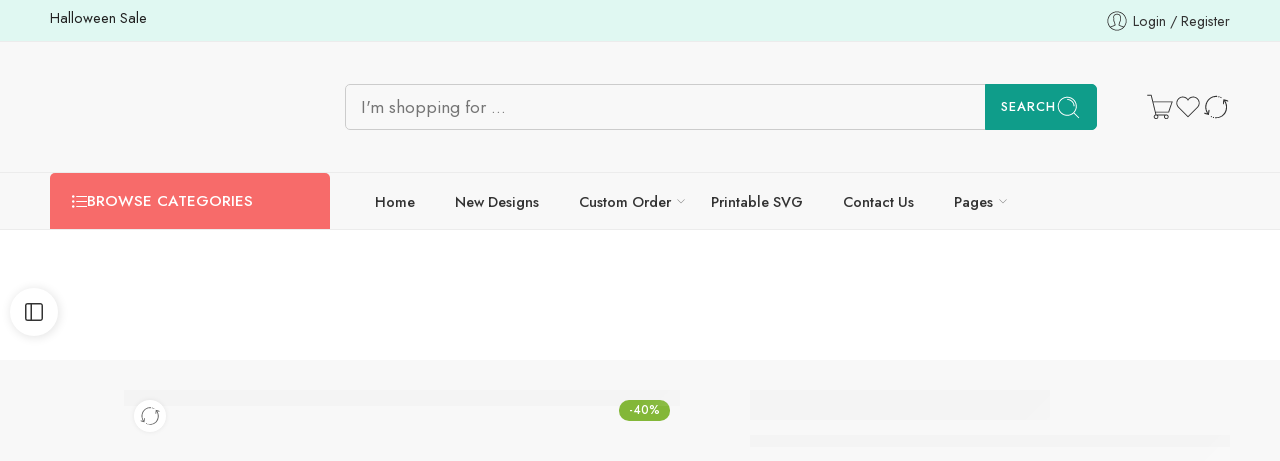

--- FILE ---
content_type: text/html; charset=UTF-8
request_url: https://embroprints.com/product/polar-express-embroidery-designs/
body_size: 114098
content:
<!DOCTYPE html>
<html lang="en-US" prefix="og: https://ogp.me/ns#">
<head>
<meta charset="UTF-8" />
<meta http-equiv="X-UA-Compatible" content="IE=Edge" />
<meta name="viewport" content="width=device-width, initial-scale=1.0, maximum-scale=1.0, user-scalable=0" />
<link rel="profile" href="http://gmpg.org/xfn/11" />
<link rel="pingback" href="https://embroprints.com/xmlrpc.php" />
<link rel="icon" href="https://embroprints.com/wp-content/uploads/2024/06/cropped-cropped-web-logo-IN-G-01-32x32.png" sizes="32x32" />
<link rel="icon" href="https://embroprints.com/wp-content/uploads/2024/06/cropped-cropped-web-logo-IN-G-01-192x192.png" sizes="192x192" />
<link rel="apple-touch-icon" href="https://embroprints.com/wp-content/uploads/2024/06/cropped-cropped-web-logo-IN-G-01-180x180.png" />
<meta name="msapplication-TileImage" content="https://embroprints.com/wp-content/uploads/2024/06/cropped-cropped-web-logo-IN-G-01-270x270.png" />
				<script>document.documentElement.className = document.documentElement.className + ' yes-js js_active js'</script>
			<script>window._wca = window._wca || [];</script>

<!-- Search Engine Optimization by Rank Math - https://rankmath.com/ -->
<title>Polar express embroidery designs</title>
<meta name="description" content="Check out our Polar express embroidery designs. This is a DIGITAL FILE. Our digitized designs are tested and run regularly to assure best quality design."/>
<meta name="robots" content="follow, index, max-snippet:-1, max-video-preview:-1, max-image-preview:large"/>
<link rel="canonical" href="https://embroprints.com/product/polar-express-embroidery-designs/" />
<meta property="og:locale" content="en_US" />
<meta property="og:type" content="product" />
<meta property="og:title" content="Polar express embroidery designs" />
<meta property="og:description" content="Check out our Polar express embroidery designs. This is a DIGITAL FILE. Our digitized designs are tested and run regularly to assure best quality design." />
<meta property="og:url" content="https://embroprints.com/product/polar-express-embroidery-designs/" />
<meta property="og:site_name" content="www.embroprints.com" />
<meta property="og:updated_time" content="2024-02-13T20:24:35+00:00" />
<meta property="og:image" content="https://embroprints.com/wp-content/uploads/2024/02/433-E-POLAR-LOGO.webp" />
<meta property="og:image:secure_url" content="https://embroprints.com/wp-content/uploads/2024/02/433-E-POLAR-LOGO.webp" />
<meta property="og:image:width" content="1000" />
<meta property="og:image:height" content="1000" />
<meta property="og:image:alt" content="Polar express embroidery designs" />
<meta property="og:image:type" content="image/webp" />
<meta property="product:price:amount" content="3" />
<meta property="product:price:currency" content="USD" />
<meta property="product:availability" content="instock" />
<meta name="twitter:card" content="summary_large_image" />
<meta name="twitter:title" content="Polar express embroidery designs" />
<meta name="twitter:description" content="Check out our Polar express embroidery designs. This is a DIGITAL FILE. Our digitized designs are tested and run regularly to assure best quality design." />
<meta name="twitter:image" content="https://embroprints.com/wp-content/uploads/2024/02/433-E-POLAR-LOGO.webp" />
<meta name="twitter:label1" content="Price" />
<meta name="twitter:data1" content="&#036;3.00" />
<meta name="twitter:label2" content="Availability" />
<meta name="twitter:data2" content="In stock" />
<script type="application/ld+json" class="rank-math-schema">{"@context":"https://schema.org","@graph":[{"@type":["Corporation","Organization"],"@id":"https://embroprints.com/#organization","name":"Wahab","url":"https://embroprints.com","logo":{"@type":"ImageObject","@id":"https://embroprints.com/#logo","url":"https://embroprints.com/wp-content/uploads/2024/06/cropped-cropped-web-logo-IN-G-01.png","contentUrl":"https://embroprints.com/wp-content/uploads/2024/06/cropped-cropped-web-logo-IN-G-01.png","caption":"www.embroprints.com","inLanguage":"en-US","width":"512","height":"512"}},{"@type":"WebSite","@id":"https://embroprints.com/#website","url":"https://embroprints.com","name":"www.embroprints.com","alternateName":"embroprints","publisher":{"@id":"https://embroprints.com/#organization"},"inLanguage":"en-US"},{"@type":"ImageObject","@id":"https://embroprints.com/wp-content/uploads/2024/02/433-E-POLAR-LOGO.webp","url":"https://embroprints.com/wp-content/uploads/2024/02/433-E-POLAR-LOGO.webp","width":"1000","height":"1000","caption":"Polar express embroidery designs","inLanguage":"en-US"},{"@type":"BreadcrumbList","@id":"https://embroprints.com/product/polar-express-embroidery-designs/#breadcrumb","itemListElement":[{"@type":"ListItem","position":"1","item":{"@id":"https://embroprints.com","name":"Home"}},{"@type":"ListItem","position":"2","item":{"@id":"https://embroprints.com/product/polar-express-embroidery-designs/","name":"Polar express embroidery designs"}}]},{"@type":"ItemPage","@id":"https://embroprints.com/product/polar-express-embroidery-designs/#webpage","url":"https://embroprints.com/product/polar-express-embroidery-designs/","name":"Polar express embroidery designs","datePublished":"2024-02-13T15:37:13+00:00","dateModified":"2024-02-13T20:24:35+00:00","isPartOf":{"@id":"https://embroprints.com/#website"},"primaryImageOfPage":{"@id":"https://embroprints.com/wp-content/uploads/2024/02/433-E-POLAR-LOGO.webp"},"inLanguage":"en-US","breadcrumb":{"@id":"https://embroprints.com/product/polar-express-embroidery-designs/#breadcrumb"}},{"@type":"Product","name":"Polar express embroidery designs","description":"Check out our Polar express embroidery designs. This is a DIGITAL FILE. Our digitized designs are tested and run regularly to assure best quality design.","category":"Embroidery Designs","mainEntityOfPage":{"@id":"https://embroprints.com/product/polar-express-embroidery-designs/#webpage"},"image":[{"@type":"ImageObject","url":"https://embroprints.com/wp-content/uploads/2024/02/433-E-POLAR-LOGO.webp","height":"1000","width":"1000"}],"offers":{"@type":"Offer","price":"3.00","priceCurrency":"USD","priceValidUntil":"2027-12-31","availability":"http://schema.org/InStock","itemCondition":"NewCondition","url":"https://embroprints.com/product/polar-express-embroidery-designs/","seller":{"@type":"Organization","@id":"https://embroprints.com/","name":"www.embroprints.com","url":"https://embroprints.com","logo":"https://embroprints.com/wp-content/uploads/2024/06/cropped-cropped-web-logo-IN-G-01.png"}},"@id":"https://embroprints.com/product/polar-express-embroidery-designs/#richSnippet"}]}</script>
<!-- /Rank Math WordPress SEO plugin -->

<link rel='dns-prefetch' href='//stats.wp.com' />
<link rel='dns-prefetch' href='//www.googletagmanager.com' />
<link rel='dns-prefetch' href='//fonts.googleapis.com' />
<link rel="alternate" type="application/rss+xml" title="EmbroPrints &raquo; Feed" href="https://embroprints.com/feed/" />
<link rel="alternate" type="application/rss+xml" title="EmbroPrints &raquo; Comments Feed" href="https://embroprints.com/comments/feed/" />
<link rel="preload" href="//embroprints.com/wp-content/themes/elessi-theme/assets/minify-font-icons/font-nasa-icons/nasa-font.woff" as="font" type="font/woff" crossorigin /><link rel="preload" href="//embroprints.com/wp-content/themes/elessi-theme/assets/minify-font-icons/font-pe-icon-7-stroke/Pe-icon-7-stroke.woff" as="font" type="font/woff" crossorigin /><link rel="preload" href="//embroprints.com/wp-content/themes/elessi-theme/assets/minify-font-icons/font-awesome-4.7.0/fontawesome-webfont.woff2" as="font" type="font/woff2" crossorigin /><link rel="preload" href="//embroprints.com/wp-content/themes/elessi-theme/assets/minify-font-icons/font-awesome-4.7.0/fontawesome-webfont.woff" as="font" type="font/woff" crossorigin /><link rel="alternate" type="application/rss+xml" title="EmbroPrints &raquo; Polar express embroidery designs Comments Feed" href="https://embroprints.com/product/polar-express-embroidery-designs/feed/" />
<link rel="alternate" title="oEmbed (JSON)" type="application/json+oembed" href="https://embroprints.com/wp-json/oembed/1.0/embed?url=https%3A%2F%2Fembroprints.com%2Fproduct%2Fpolar-express-embroidery-designs%2F" />
<link rel="alternate" title="oEmbed (XML)" type="text/xml+oembed" href="https://embroprints.com/wp-json/oembed/1.0/embed?url=https%3A%2F%2Fembroprints.com%2Fproduct%2Fpolar-express-embroidery-designs%2F&#038;format=xml" />
		<style>
			.lazyload,
			.lazyloading {
				max-width: 100%;
			}
		</style>
		<style id='wp-img-auto-sizes-contain-inline-css' type='text/css'>
img:is([sizes=auto i],[sizes^="auto," i]){contain-intrinsic-size:3000px 1500px}
/*# sourceURL=wp-img-auto-sizes-contain-inline-css */
</style>
<link rel='stylesheet' id='jetpack_related-posts-css' href='https://embroprints.com/wp-content/plugins/jetpack/modules/related-posts/related-posts.css?ver=20240116' type='text/css' media='all' />
<link rel='stylesheet' id='elementor-frontend-css' href='https://embroprints.com/wp-content/uploads/elementor/css/custom-frontend.min.css?ver=1767866940' type='text/css' media='all' />
<link rel='stylesheet' id='elementor-post-9124-css' href='https://embroprints.com/wp-content/uploads/elementor/css/post-9124.css?ver=1767866940' type='text/css' media='all' />
<link rel='stylesheet' id='e-animation-float-css' href='https://embroprints.com/wp-content/plugins/elementor/assets/lib/animations/styles/e-animation-float.min.css?ver=3.34.0' type='text/css' media='all' />
<link rel='stylesheet' id='sbi_styles-css' href='https://embroprints.com/wp-content/plugins/instagram-feed/css/sbi-styles.min.css?ver=6.10.0' type='text/css' media='all' />
<link rel='stylesheet' id='hfe-widgets-style-css' href='https://embroprints.com/wp-content/plugins/header-footer-elementor/inc/widgets-css/frontend.css?ver=2.7.1' type='text/css' media='all' />
<link rel='stylesheet' id='hfe-woo-product-grid-css' href='https://embroprints.com/wp-content/plugins/header-footer-elementor/inc/widgets-css/woo-products.css?ver=2.7.1' type='text/css' media='all' />
<link rel='stylesheet' id='widget-image-css' href='https://embroprints.com/wp-content/plugins/elementor/assets/css/widget-image.min.css?ver=3.34.0' type='text/css' media='all' />
<style id='wp-emoji-styles-inline-css' type='text/css'>

	img.wp-smiley, img.emoji {
		display: inline !important;
		border: none !important;
		box-shadow: none !important;
		height: 1em !important;
		width: 1em !important;
		margin: 0 0.07em !important;
		vertical-align: -0.1em !important;
		background: none !important;
		padding: 0 !important;
	}
/*# sourceURL=wp-emoji-styles-inline-css */
</style>
<link rel='stylesheet' id='wp-block-library-css' href='https://embroprints.com/wp-includes/css/dist/block-library/style.min.css?ver=6.9' type='text/css' media='all' />
<style id='classic-theme-styles-inline-css' type='text/css'>
/*! This file is auto-generated */
.wp-block-button__link{color:#fff;background-color:#32373c;border-radius:9999px;box-shadow:none;text-decoration:none;padding:calc(.667em + 2px) calc(1.333em + 2px);font-size:1.125em}.wp-block-file__button{background:#32373c;color:#fff;text-decoration:none}
/*# sourceURL=/wp-includes/css/classic-themes.min.css */
</style>
<style id='global-styles-inline-css' type='text/css'>
:root{--wp--preset--aspect-ratio--square: 1;--wp--preset--aspect-ratio--4-3: 4/3;--wp--preset--aspect-ratio--3-4: 3/4;--wp--preset--aspect-ratio--3-2: 3/2;--wp--preset--aspect-ratio--2-3: 2/3;--wp--preset--aspect-ratio--16-9: 16/9;--wp--preset--aspect-ratio--9-16: 9/16;--wp--preset--color--black: #000000;--wp--preset--color--cyan-bluish-gray: #abb8c3;--wp--preset--color--white: #ffffff;--wp--preset--color--pale-pink: #f78da7;--wp--preset--color--vivid-red: #cf2e2e;--wp--preset--color--luminous-vivid-orange: #ff6900;--wp--preset--color--luminous-vivid-amber: #fcb900;--wp--preset--color--light-green-cyan: #7bdcb5;--wp--preset--color--vivid-green-cyan: #00d084;--wp--preset--color--pale-cyan-blue: #8ed1fc;--wp--preset--color--vivid-cyan-blue: #0693e3;--wp--preset--color--vivid-purple: #9b51e0;--wp--preset--gradient--vivid-cyan-blue-to-vivid-purple: linear-gradient(135deg,rgb(6,147,227) 0%,rgb(155,81,224) 100%);--wp--preset--gradient--light-green-cyan-to-vivid-green-cyan: linear-gradient(135deg,rgb(122,220,180) 0%,rgb(0,208,130) 100%);--wp--preset--gradient--luminous-vivid-amber-to-luminous-vivid-orange: linear-gradient(135deg,rgb(252,185,0) 0%,rgb(255,105,0) 100%);--wp--preset--gradient--luminous-vivid-orange-to-vivid-red: linear-gradient(135deg,rgb(255,105,0) 0%,rgb(207,46,46) 100%);--wp--preset--gradient--very-light-gray-to-cyan-bluish-gray: linear-gradient(135deg,rgb(238,238,238) 0%,rgb(169,184,195) 100%);--wp--preset--gradient--cool-to-warm-spectrum: linear-gradient(135deg,rgb(74,234,220) 0%,rgb(151,120,209) 20%,rgb(207,42,186) 40%,rgb(238,44,130) 60%,rgb(251,105,98) 80%,rgb(254,248,76) 100%);--wp--preset--gradient--blush-light-purple: linear-gradient(135deg,rgb(255,206,236) 0%,rgb(152,150,240) 100%);--wp--preset--gradient--blush-bordeaux: linear-gradient(135deg,rgb(254,205,165) 0%,rgb(254,45,45) 50%,rgb(107,0,62) 100%);--wp--preset--gradient--luminous-dusk: linear-gradient(135deg,rgb(255,203,112) 0%,rgb(199,81,192) 50%,rgb(65,88,208) 100%);--wp--preset--gradient--pale-ocean: linear-gradient(135deg,rgb(255,245,203) 0%,rgb(182,227,212) 50%,rgb(51,167,181) 100%);--wp--preset--gradient--electric-grass: linear-gradient(135deg,rgb(202,248,128) 0%,rgb(113,206,126) 100%);--wp--preset--gradient--midnight: linear-gradient(135deg,rgb(2,3,129) 0%,rgb(40,116,252) 100%);--wp--preset--font-size--small: 13px;--wp--preset--font-size--medium: 20px;--wp--preset--font-size--large: 36px;--wp--preset--font-size--x-large: 42px;--wp--preset--spacing--20: 0.44rem;--wp--preset--spacing--30: 0.67rem;--wp--preset--spacing--40: 1rem;--wp--preset--spacing--50: 1.5rem;--wp--preset--spacing--60: 2.25rem;--wp--preset--spacing--70: 3.38rem;--wp--preset--spacing--80: 5.06rem;--wp--preset--shadow--natural: 6px 6px 9px rgba(0, 0, 0, 0.2);--wp--preset--shadow--deep: 12px 12px 50px rgba(0, 0, 0, 0.4);--wp--preset--shadow--sharp: 6px 6px 0px rgba(0, 0, 0, 0.2);--wp--preset--shadow--outlined: 6px 6px 0px -3px rgb(255, 255, 255), 6px 6px rgb(0, 0, 0);--wp--preset--shadow--crisp: 6px 6px 0px rgb(0, 0, 0);}:where(.is-layout-flex){gap: 0.5em;}:where(.is-layout-grid){gap: 0.5em;}body .is-layout-flex{display: flex;}.is-layout-flex{flex-wrap: wrap;align-items: center;}.is-layout-flex > :is(*, div){margin: 0;}body .is-layout-grid{display: grid;}.is-layout-grid > :is(*, div){margin: 0;}:where(.wp-block-columns.is-layout-flex){gap: 2em;}:where(.wp-block-columns.is-layout-grid){gap: 2em;}:where(.wp-block-post-template.is-layout-flex){gap: 1.25em;}:where(.wp-block-post-template.is-layout-grid){gap: 1.25em;}.has-black-color{color: var(--wp--preset--color--black) !important;}.has-cyan-bluish-gray-color{color: var(--wp--preset--color--cyan-bluish-gray) !important;}.has-white-color{color: var(--wp--preset--color--white) !important;}.has-pale-pink-color{color: var(--wp--preset--color--pale-pink) !important;}.has-vivid-red-color{color: var(--wp--preset--color--vivid-red) !important;}.has-luminous-vivid-orange-color{color: var(--wp--preset--color--luminous-vivid-orange) !important;}.has-luminous-vivid-amber-color{color: var(--wp--preset--color--luminous-vivid-amber) !important;}.has-light-green-cyan-color{color: var(--wp--preset--color--light-green-cyan) !important;}.has-vivid-green-cyan-color{color: var(--wp--preset--color--vivid-green-cyan) !important;}.has-pale-cyan-blue-color{color: var(--wp--preset--color--pale-cyan-blue) !important;}.has-vivid-cyan-blue-color{color: var(--wp--preset--color--vivid-cyan-blue) !important;}.has-vivid-purple-color{color: var(--wp--preset--color--vivid-purple) !important;}.has-black-background-color{background-color: var(--wp--preset--color--black) !important;}.has-cyan-bluish-gray-background-color{background-color: var(--wp--preset--color--cyan-bluish-gray) !important;}.has-white-background-color{background-color: var(--wp--preset--color--white) !important;}.has-pale-pink-background-color{background-color: var(--wp--preset--color--pale-pink) !important;}.has-vivid-red-background-color{background-color: var(--wp--preset--color--vivid-red) !important;}.has-luminous-vivid-orange-background-color{background-color: var(--wp--preset--color--luminous-vivid-orange) !important;}.has-luminous-vivid-amber-background-color{background-color: var(--wp--preset--color--luminous-vivid-amber) !important;}.has-light-green-cyan-background-color{background-color: var(--wp--preset--color--light-green-cyan) !important;}.has-vivid-green-cyan-background-color{background-color: var(--wp--preset--color--vivid-green-cyan) !important;}.has-pale-cyan-blue-background-color{background-color: var(--wp--preset--color--pale-cyan-blue) !important;}.has-vivid-cyan-blue-background-color{background-color: var(--wp--preset--color--vivid-cyan-blue) !important;}.has-vivid-purple-background-color{background-color: var(--wp--preset--color--vivid-purple) !important;}.has-black-border-color{border-color: var(--wp--preset--color--black) !important;}.has-cyan-bluish-gray-border-color{border-color: var(--wp--preset--color--cyan-bluish-gray) !important;}.has-white-border-color{border-color: var(--wp--preset--color--white) !important;}.has-pale-pink-border-color{border-color: var(--wp--preset--color--pale-pink) !important;}.has-vivid-red-border-color{border-color: var(--wp--preset--color--vivid-red) !important;}.has-luminous-vivid-orange-border-color{border-color: var(--wp--preset--color--luminous-vivid-orange) !important;}.has-luminous-vivid-amber-border-color{border-color: var(--wp--preset--color--luminous-vivid-amber) !important;}.has-light-green-cyan-border-color{border-color: var(--wp--preset--color--light-green-cyan) !important;}.has-vivid-green-cyan-border-color{border-color: var(--wp--preset--color--vivid-green-cyan) !important;}.has-pale-cyan-blue-border-color{border-color: var(--wp--preset--color--pale-cyan-blue) !important;}.has-vivid-cyan-blue-border-color{border-color: var(--wp--preset--color--vivid-cyan-blue) !important;}.has-vivid-purple-border-color{border-color: var(--wp--preset--color--vivid-purple) !important;}.has-vivid-cyan-blue-to-vivid-purple-gradient-background{background: var(--wp--preset--gradient--vivid-cyan-blue-to-vivid-purple) !important;}.has-light-green-cyan-to-vivid-green-cyan-gradient-background{background: var(--wp--preset--gradient--light-green-cyan-to-vivid-green-cyan) !important;}.has-luminous-vivid-amber-to-luminous-vivid-orange-gradient-background{background: var(--wp--preset--gradient--luminous-vivid-amber-to-luminous-vivid-orange) !important;}.has-luminous-vivid-orange-to-vivid-red-gradient-background{background: var(--wp--preset--gradient--luminous-vivid-orange-to-vivid-red) !important;}.has-very-light-gray-to-cyan-bluish-gray-gradient-background{background: var(--wp--preset--gradient--very-light-gray-to-cyan-bluish-gray) !important;}.has-cool-to-warm-spectrum-gradient-background{background: var(--wp--preset--gradient--cool-to-warm-spectrum) !important;}.has-blush-light-purple-gradient-background{background: var(--wp--preset--gradient--blush-light-purple) !important;}.has-blush-bordeaux-gradient-background{background: var(--wp--preset--gradient--blush-bordeaux) !important;}.has-luminous-dusk-gradient-background{background: var(--wp--preset--gradient--luminous-dusk) !important;}.has-pale-ocean-gradient-background{background: var(--wp--preset--gradient--pale-ocean) !important;}.has-electric-grass-gradient-background{background: var(--wp--preset--gradient--electric-grass) !important;}.has-midnight-gradient-background{background: var(--wp--preset--gradient--midnight) !important;}.has-small-font-size{font-size: var(--wp--preset--font-size--small) !important;}.has-medium-font-size{font-size: var(--wp--preset--font-size--medium) !important;}.has-large-font-size{font-size: var(--wp--preset--font-size--large) !important;}.has-x-large-font-size{font-size: var(--wp--preset--font-size--x-large) !important;}
:where(.wp-block-post-template.is-layout-flex){gap: 1.25em;}:where(.wp-block-post-template.is-layout-grid){gap: 1.25em;}
:where(.wp-block-term-template.is-layout-flex){gap: 1.25em;}:where(.wp-block-term-template.is-layout-grid){gap: 1.25em;}
:where(.wp-block-columns.is-layout-flex){gap: 2em;}:where(.wp-block-columns.is-layout-grid){gap: 2em;}
:root :where(.wp-block-pullquote){font-size: 1.5em;line-height: 1.6;}
/*# sourceURL=global-styles-inline-css */
</style>
<style id='woocommerce-inline-inline-css' type='text/css'>
.woocommerce form .form-row .required { visibility: visible; }
/*# sourceURL=woocommerce-inline-inline-css */
</style>
<link rel='stylesheet' id='hfe-style-css' href='https://embroprints.com/wp-content/plugins/header-footer-elementor/assets/css/header-footer-elementor.css?ver=2.7.1' type='text/css' media='all' />
<link rel='stylesheet' id='elementor-icons-css' href='https://embroprints.com/wp-content/plugins/elementor/assets/lib/eicons/css/elementor-icons.min.css?ver=5.45.0' type='text/css' media='all' />
<link rel='stylesheet' id='elementor-post-7528-css' href='https://embroprints.com/wp-content/uploads/elementor/css/post-7528.css?ver=1767866940' type='text/css' media='all' />
<link rel='stylesheet' id='sbistyles-css' href='https://embroprints.com/wp-content/plugins/instagram-feed/css/sbi-styles.min.css?ver=6.10.0' type='text/css' media='all' />
<link rel='stylesheet' id='elessi-fonts-icons-css' href='https://embroprints.com/wp-content/themes/elessi-theme/assets/minify-font-icons/fonts.min.css?ver=6.9' type='text/css' media='all' />
<link rel='stylesheet' id='photoswipe-css' href='https://embroprints.com/wp-content/plugins/woocommerce/assets/css/photoswipe/photoswipe.min.css?ver=10.4.3' type='text/css' media='all' />
<link rel='stylesheet' id='photoswipe-default-skin-css' href='https://embroprints.com/wp-content/plugins/woocommerce/assets/css/photoswipe/default-skin/default-skin.min.css?ver=10.4.3' type='text/css' media='all' />
<link rel='stylesheet' id='nasa-fonts-css' href='https://fonts.googleapis.com/css?family=Jost%3A300%2C300italic%2C400%2C400italic%2C500%2C500italic%2C600%2C600italic%2C700%2C700italic%2C800%2C800italic%2C900%2C900italic&#038;subset=latin&#038;display=swap&#038;ver=6.9' type='text/css' media='all' />
<link rel='stylesheet' id='wc-ppcp-style-css' href='https://embroprints.com/wp-content/plugins/pymntpl-paypal-woocommerce/build/css/styles.css?ver=2.0.8' type='text/css' media='all' />
<link rel='stylesheet' id='jquery-fixedheadertable-style-css' href='https://embroprints.com/wp-content/plugins/yith-woocommerce-compare/assets/css/jquery.dataTables.css?ver=1.10.18' type='text/css' media='all' />
<link rel='stylesheet' id='yith_woocompare_page-css' href='https://embroprints.com/wp-content/plugins/yith-woocommerce-compare/assets/css/compare.css?ver=3.6.0' type='text/css' media='all' />
<link rel='stylesheet' id='yith-woocompare-widget-css' href='https://embroprints.com/wp-content/plugins/yith-woocommerce-compare/assets/css/widget.css?ver=3.6.0' type='text/css' media='all' />
<link rel='stylesheet' id='hfe-elementor-icons-css' href='https://embroprints.com/wp-content/plugins/elementor/assets/lib/eicons/css/elementor-icons.min.css?ver=5.34.0' type='text/css' media='all' />
<link rel='stylesheet' id='hfe-icons-list-css' href='https://embroprints.com/wp-content/plugins/elementor/assets/css/widget-icon-list.min.css?ver=3.24.3' type='text/css' media='all' />
<link rel='stylesheet' id='hfe-social-icons-css' href='https://embroprints.com/wp-content/plugins/elementor/assets/css/widget-social-icons.min.css?ver=3.24.0' type='text/css' media='all' />
<link rel='stylesheet' id='hfe-social-share-icons-brands-css' href='https://embroprints.com/wp-content/plugins/elementor/assets/lib/font-awesome/css/brands.css?ver=5.15.3' type='text/css' media='all' />
<link rel='stylesheet' id='hfe-social-share-icons-fontawesome-css' href='https://embroprints.com/wp-content/plugins/elementor/assets/lib/font-awesome/css/fontawesome.css?ver=5.15.3' type='text/css' media='all' />
<link rel='stylesheet' id='hfe-nav-menu-icons-css' href='https://embroprints.com/wp-content/plugins/elementor/assets/lib/font-awesome/css/solid.css?ver=5.15.3' type='text/css' media='all' />
<link rel='stylesheet' id='hfe-widget-blockquote-css' href='https://embroprints.com/wp-content/plugins/elementor-pro/assets/css/widget-blockquote.min.css?ver=3.25.0' type='text/css' media='all' />
<link rel='stylesheet' id='hfe-mega-menu-css' href='https://embroprints.com/wp-content/plugins/elementor-pro/assets/css/widget-mega-menu.min.css?ver=3.26.2' type='text/css' media='all' />
<link rel='stylesheet' id='hfe-nav-menu-widget-css' href='https://embroprints.com/wp-content/plugins/elementor-pro/assets/css/widget-nav-menu.min.css?ver=3.26.0' type='text/css' media='all' />
<link rel='stylesheet' id='elessi-style-css' href='https://embroprints.com/wp-content/themes/elessi-theme/style.css?ver=6.9' type='text/css' media='all' />
<link rel='stylesheet' id='elessi-child-style-css' href='https://embroprints.com/wp-content/themes/elessi-theme-child/style.css?ver=6.9' type='text/css' media='all' />
<link rel='stylesheet' id='elessi-style-elementor-css' href='https://embroprints.com/wp-content/themes/elessi-theme/style-elementor.css' type='text/css' media='all' />
<link rel='stylesheet' id='elessi-style-crazy-css' href='https://embroprints.com/wp-content/themes/elessi-theme/assets/css/style-crazy-load.css' type='text/css' media='all' />
<link rel='stylesheet' id='elessi-style-large-css' href='https://embroprints.com/wp-content/themes/elessi-theme/assets/css/style-large.css' type='text/css' media='all' />
<link rel='stylesheet' id='elessi-style-signle-product-css' href='https://embroprints.com/wp-content/themes/elessi-theme/assets/css/style-single-product.css' type='text/css' media='all' />
<link rel='stylesheet' id='elessi-style-font-weight-css' href='https://embroprints.com/wp-content/themes/elessi-theme/assets/css/style-font-weight-500.css' type='text/css' media='all' />
<link rel='stylesheet' id='mediaelement-css' href='https://embroprints.com/wp-includes/js/mediaelement/mediaelementplayer-legacy.min.css?ver=4.2.17' type='text/css' media='all' />
<link rel='stylesheet' id='wp-mediaelement-css' href='https://embroprints.com/wp-includes/js/mediaelement/wp-mediaelement.min.css?ver=6.9' type='text/css' media='all' />
<link rel='stylesheet' id='nasa-sc-woo-css' href='https://embroprints.com/wp-content/plugins/nasa-core/assets/css/nasa-sc-woo.css' type='text/css' media='all' />
<link rel='stylesheet' id='nasa-sc-css' href='https://embroprints.com/wp-content/plugins/nasa-core/assets/css/nasa-sc.css' type='text/css' media='all' />
<link rel='stylesheet' id='elessi-style-dynamic-css' href='//embroprints.com/wp-content/uploads/nasa-dynamic/dynamic.css?ver=1767037323' type='text/css' media='all' />
<link rel='stylesheet' id='elementor-icons-shared-0-css' href='https://embroprints.com/wp-content/plugins/elementor/assets/lib/font-awesome/css/fontawesome.min.css?ver=5.15.3' type='text/css' media='all' />
<link rel='stylesheet' id='elementor-icons-fa-brands-css' href='https://embroprints.com/wp-content/plugins/elementor/assets/lib/font-awesome/css/brands.min.css?ver=5.15.3' type='text/css' media='all' />
<link rel='stylesheet' id='elementor-icons-fa-solid-css' href='https://embroprints.com/wp-content/plugins/elementor/assets/lib/font-awesome/css/solid.min.css?ver=5.15.3' type='text/css' media='all' />
<script type="text/template" id="tmpl-variation-template">
	<div class="woocommerce-variation-description">{{{ data.variation.variation_description }}}</div>
	<div class="woocommerce-variation-price">{{{ data.variation.price_html }}}</div>
	<div class="woocommerce-variation-availability">{{{ data.variation.availability_html }}}</div>
</script>
<script type="text/template" id="tmpl-unavailable-variation-template">
	<p role="alert">Sorry, this product is unavailable. Please choose a different combination.</p>
</script>
<script type="text/javascript" id="jetpack_related-posts-js-extra">
/* <![CDATA[ */
var related_posts_js_options = {"post_heading":"h4"};
//# sourceURL=jetpack_related-posts-js-extra
/* ]]> */
</script>
<script type="text/javascript" src="https://embroprints.com/wp-content/plugins/jetpack/_inc/build/related-posts/related-posts.min.js?ver=20240116" id="jetpack_related-posts-js"></script>
<script type="text/javascript" src="https://embroprints.com/wp-includes/js/jquery/jquery.min.js?ver=3.7.1" id="jquery-core-js"></script>
<script type="text/javascript" src="https://embroprints.com/wp-includes/js/jquery/jquery-migrate.min.js?ver=3.4.1" id="jquery-migrate-js"></script>
<script type="text/javascript" id="jquery-js-after">
/* <![CDATA[ */
!function($){"use strict";$(document).ready(function(){$(this).scrollTop()>100&&$(".hfe-scroll-to-top-wrap").removeClass("hfe-scroll-to-top-hide"),$(window).scroll(function(){$(this).scrollTop()<100?$(".hfe-scroll-to-top-wrap").fadeOut(300):$(".hfe-scroll-to-top-wrap").fadeIn(300)}),$(".hfe-scroll-to-top-wrap").on("click",function(){$("html, body").animate({scrollTop:0},300);return!1})})}(jQuery);
!function($){'use strict';$(document).ready(function(){var bar=$('.hfe-reading-progress-bar');if(!bar.length)return;$(window).on('scroll',function(){var s=$(window).scrollTop(),d=$(document).height()-$(window).height(),p=d? s/d*100:0;bar.css('width',p+'%')});});}(jQuery);
//# sourceURL=jquery-js-after
/* ]]> */
</script>
<script type="text/javascript" src="https://embroprints.com/wp-content/plugins/woocommerce/assets/js/jquery-blockui/jquery.blockUI.min.js?ver=2.7.0-wc.10.4.3" id="wc-jquery-blockui-js" defer="defer" data-wp-strategy="defer"></script>
<script type="text/javascript" id="wc-add-to-cart-js-extra">
/* <![CDATA[ */
var wc_add_to_cart_params = {"ajax_url":"/wp-admin/admin-ajax.php","wc_ajax_url":"/?wc-ajax=%%endpoint%%","i18n_view_cart":"View cart","cart_url":"https://embroprints.com/shopping-cart/","is_cart":"","cart_redirect_after_add":"no"};
//# sourceURL=wc-add-to-cart-js-extra
/* ]]> */
</script>
<script type="text/javascript" src="https://embroprints.com/wp-content/plugins/woocommerce/assets/js/frontend/add-to-cart.min.js?ver=10.4.3" id="wc-add-to-cart-js" defer="defer" data-wp-strategy="defer"></script>
<script type="text/javascript" id="wc-single-product-js-extra">
/* <![CDATA[ */
var wc_single_product_params = {"i18n_required_rating_text":"Please select a rating","i18n_rating_options":["1 of 5 stars","2 of 5 stars","3 of 5 stars","4 of 5 stars","5 of 5 stars"],"i18n_product_gallery_trigger_text":"View full-screen image gallery","review_rating_required":"yes","flexslider":{"rtl":false,"animation":"slide","smoothHeight":true,"directionNav":false,"controlNav":"thumbnails","slideshow":false,"animationSpeed":500,"animationLoop":false,"allowOneSlide":false},"zoom_enabled":"","zoom_options":[],"photoswipe_enabled":"","photoswipe_options":{"shareEl":false,"closeOnScroll":false,"history":false,"hideAnimationDuration":0,"showAnimationDuration":0},"flexslider_enabled":""};
//# sourceURL=wc-single-product-js-extra
/* ]]> */
</script>
<script type="text/javascript" src="https://embroprints.com/wp-content/plugins/woocommerce/assets/js/frontend/single-product.min.js?ver=10.4.3" id="wc-single-product-js" defer="defer" data-wp-strategy="defer"></script>
<script type="text/javascript" src="https://embroprints.com/wp-content/plugins/woocommerce/assets/js/js-cookie/js.cookie.min.js?ver=2.1.4-wc.10.4.3" id="wc-js-cookie-js" defer="defer" data-wp-strategy="defer"></script>
<script type="text/javascript" id="woocommerce-js-extra">
/* <![CDATA[ */
var woocommerce_params = {"ajax_url":"/wp-admin/admin-ajax.php","wc_ajax_url":"/?wc-ajax=%%endpoint%%","i18n_password_show":"Show password","i18n_password_hide":"Hide password"};
//# sourceURL=woocommerce-js-extra
/* ]]> */
</script>
<script type="text/javascript" src="https://embroprints.com/wp-content/plugins/woocommerce/assets/js/frontend/woocommerce.min.js?ver=10.4.3" id="woocommerce-js" defer="defer" data-wp-strategy="defer"></script>
<script type="text/javascript" id="WCPAY_ASSETS-js-extra">
/* <![CDATA[ */
var wcpayAssets = {"url":"https://embroprints.com/wp-content/plugins/woocommerce-payments/dist/"};
//# sourceURL=WCPAY_ASSETS-js-extra
/* ]]> */
</script>
<script type="text/javascript" src="https://embroprints.com/wp-content/plugins/woocommerce/assets/js/photoswipe/photoswipe.min.js?ver=4.1.1-wc.10.4.3" id="wc-photoswipe-js" defer="defer" data-wp-strategy="defer"></script>
<script type="text/javascript" src="https://embroprints.com/wp-content/plugins/woocommerce/assets/js/photoswipe/photoswipe-ui-default.min.js?ver=4.1.1-wc.10.4.3" id="wc-photoswipe-ui-default-js" defer="defer" data-wp-strategy="defer"></script>
<script type="text/javascript" src="https://stats.wp.com/s-202604.js" id="woocommerce-analytics-js" defer="defer" data-wp-strategy="defer"></script>
<script type="text/javascript" src="https://embroprints.com/wp-content/plugins/woocommerce/assets/js/jquery-cookie/jquery.cookie.min.js?ver=1.4.1-wc.10.4.3" id="wc-jquery-cookie-js" defer="defer" data-wp-strategy="defer"></script>

<!-- Google tag (gtag.js) snippet added by Site Kit -->
<!-- Google Analytics snippet added by Site Kit -->
<script type="text/javascript" src="https://www.googletagmanager.com/gtag/js?id=GT-PJ4P9WV" id="google_gtagjs-js" async></script>
<script type="text/javascript" id="google_gtagjs-js-after">
/* <![CDATA[ */
window.dataLayer = window.dataLayer || [];function gtag(){dataLayer.push(arguments);}
gtag("set","linker",{"domains":["embroprints.com"]});
gtag("js", new Date());
gtag("set", "developer_id.dZTNiMT", true);
gtag("config", "GT-PJ4P9WV", {"googlesitekit_post_type":"product"});
//# sourceURL=google_gtagjs-js-after
/* ]]> */
</script>
<script type="text/javascript" id="wc-cart-fragments-js-extra">
/* <![CDATA[ */
var wc_cart_fragments_params = {"ajax_url":"/wp-admin/admin-ajax.php","wc_ajax_url":"/?wc-ajax=%%endpoint%%","cart_hash_key":"wc_cart_hash_153f2b78244682fb18dd38f3f821417c","fragment_name":"wc_fragments_153f2b78244682fb18dd38f3f821417c","request_timeout":"5000"};
//# sourceURL=wc-cart-fragments-js-extra
/* ]]> */
</script>
<script type="text/javascript" src="https://embroprints.com/wp-content/plugins/woocommerce/assets/js/frontend/cart-fragments.min.js?ver=10.4.3" id="wc-cart-fragments-js" defer="defer" data-wp-strategy="defer"></script>
<script type="text/javascript" src="https://embroprints.com/wp-includes/js/underscore.min.js?ver=1.13.7" id="underscore-js"></script>
<script type="text/javascript" id="wp-util-js-extra">
/* <![CDATA[ */
var _wpUtilSettings = {"ajax":{"url":"/wp-admin/admin-ajax.php"}};
//# sourceURL=wp-util-js-extra
/* ]]> */
</script>
<script type="text/javascript" src="https://embroprints.com/wp-includes/js/wp-util.min.js?ver=6.9" id="wp-util-js"></script>
<script type="text/javascript" id="wc-add-to-cart-variation-js-extra">
/* <![CDATA[ */
var wc_add_to_cart_variation_params = {"wc_ajax_url":"/?wc-ajax=%%endpoint%%","i18n_no_matching_variations_text":"Sorry, no products matched your selection. Please choose a different combination.","i18n_make_a_selection_text":"Please select some product options before adding this product to your cart.","i18n_unavailable_text":"Sorry, this product is unavailable. Please choose a different combination.","i18n_reset_alert_text":"Your selection has been reset. Please select some product options before adding this product to your cart."};
//# sourceURL=wc-add-to-cart-variation-js-extra
/* ]]> */
</script>
<script type="text/javascript" src="https://embroprints.com/wp-content/plugins/woocommerce/assets/js/frontend/add-to-cart-variation.min.js?ver=10.4.3" id="wc-add-to-cart-variation-js" defer="defer" data-wp-strategy="defer"></script>
<link rel="https://api.w.org/" href="https://embroprints.com/wp-json/" /><link rel="alternate" title="JSON" type="application/json" href="https://embroprints.com/wp-json/wp/v2/product/3781" /><link rel="EditURI" type="application/rsd+xml" title="RSD" href="https://embroprints.com/xmlrpc.php?rsd" />
<meta name="generator" content="WordPress 6.9" />
<link rel='shortlink' href='https://embroprints.com/?p=3781' />
<meta name="generator" content="Site Kit by Google 1.168.0" /><meta name="google-site-verification" content="S-1lOAEdEQvMVorOV03aypdafx5pzA3kEqhASbFWPoQ" />	<style>img#wpstats{display:none}</style>
				<script>
			document.documentElement.className = document.documentElement.className.replace('no-js', 'js');
		</script>
				<style>
			.no-js img.lazyload {
				display: none;
			}

			figure.wp-block-image img.lazyloading {
				min-width: 150px;
			}

			.lazyload,
			.lazyloading {
				--smush-placeholder-width: 100px;
				--smush-placeholder-aspect-ratio: 1/1;
				width: var(--smush-image-width, var(--smush-placeholder-width)) !important;
				aspect-ratio: var(--smush-image-aspect-ratio, var(--smush-placeholder-aspect-ratio)) !important;
			}

						.lazyload, .lazyloading {
				opacity: 0;
			}

			.lazyloaded {
				opacity: 1;
				transition: opacity 400ms;
				transition-delay: 0ms;
			}

					</style>
			<noscript><style>.woocommerce-product-gallery{ opacity: 1 !important; }</style></noscript>
	<meta name="generator" content="Elementor 3.34.0; features: additional_custom_breakpoints; settings: css_print_method-external, google_font-enabled, font_display-swap">
			<style>
				.e-con.e-parent:nth-of-type(n+4):not(.e-lazyloaded):not(.e-no-lazyload),
				.e-con.e-parent:nth-of-type(n+4):not(.e-lazyloaded):not(.e-no-lazyload) * {
					background-image: none !important;
				}
				@media screen and (max-height: 1024px) {
					.e-con.e-parent:nth-of-type(n+3):not(.e-lazyloaded):not(.e-no-lazyload),
					.e-con.e-parent:nth-of-type(n+3):not(.e-lazyloaded):not(.e-no-lazyload) * {
						background-image: none !important;
					}
				}
				@media screen and (max-height: 640px) {
					.e-con.e-parent:nth-of-type(n+2):not(.e-lazyloaded):not(.e-no-lazyload),
					.e-con.e-parent:nth-of-type(n+2):not(.e-lazyloaded):not(.e-no-lazyload) * {
						background-image: none !important;
					}
				}
			</style>
			<!-- Google Tag Manager -->
<script>(function(w,d,s,l,i){w[l]=w[l]||[];w[l].push({'gtm.start':
new Date().getTime(),event:'gtm.js'});var f=d.getElementsByTagName(s)[0],
j=d.createElement(s),dl=l!='dataLayer'?'&l='+l:'';j.async=true;j.src=
'https://www.googletagmanager.com/gtm.js?id='+i+dl;f.parentNode.insertBefore(j,f);
})(window,document,'script','dataLayer','GTM-K5WR8DCS');</script>
<!-- End Google Tag Manager --><script type="application/ld+json">
{
  "@context": "https://schema.org/", 
  "@type": "BreadcrumbList", 
  "itemListElement": [{
    "@type": "ListItem", 
    "position": 1, 
    "name": "Home",
    "item": "https://embroprints.com/"  
  },{
    "@type": "ListItem", 
    "position": 2, 
    "name": "Contact Us",
    "item": "https://embroprints.com/contact-us/"  
  },{
    "@type": "ListItem", 
    "position": 3, 
    "name": "About Us",
    "item": "https://embroprints.com/about-us/"  
  },{
    "@type": "ListItem", 
    "position": 4, 
    "name": "Pricing",
    "item": "https://embroprints.com/pricing/"  
  },{
    "@type": "ListItem", 
    "position": 5, 
    "name": "FAQs",
    "item": "https://embroprints.com/faqs/"  
  },{
    "@type": "ListItem", 
    "position": 6, 
    "name": "Portfolio",
    "item": "https://embroprints.com/portfolio/"  
  },{
    "@type": "ListItem", 
    "position": 7, 
    "name": "Order Tracking",
    "item": "https://embroprints.com/order-tracking/"  
  },{
    "@type": "ListItem", 
    "position": 8, 
    "name": "My Account",
    "item": "https://embroprints.com/my-account/"  
  }]
}
</script><script>
!function(f,b,e,v,n,t,s)
{if(f.fbq)return;n=f.fbq=function(){n.callMethod?
n.callMethod.apply(n,arguments):n.queue.push(arguments)};
if(!f._fbq)f._fbq=n;n.push=n;n.loaded=!0;n.version='2.0';
n.queue=[];t=b.createElement(e);t.async=!0;
t.src=v;s=b.getElementsByTagName(e)[0];
s.parentNode.insertBefore(t,s)}(window, document,'script',
'https://connect.facebook.net/en_US/fbevents.js');
fbq('init', '1799796434012008');
fbq('track', 'PageView');
</script>
<noscript><img height="1" width="1" style="display:none"
src="https://www.facebook.com/tr?id=1799796434012008&ev=PageView&noscript=1"
/></noscript><script type="text/javascript" id="google_gtagjs" src="https://www.googletagmanager.com/gtag/js?id=G-MWP6VS6ETK" async="async"></script>
<script type="text/javascript" id="google_gtagjs-inline">
/* <![CDATA[ */
window.dataLayer = window.dataLayer || [];function gtag(){dataLayer.push(arguments);}gtag('js', new Date());gtag('config', 'G-MWP6VS6ETK', {} );
/* ]]> */
</script>
<link rel="icon" href="https://embroprints.com/wp-content/uploads/2024/06/cropped-cropped-web-logo-IN-G-01-32x32.png" sizes="32x32" />
<link rel="icon" href="https://embroprints.com/wp-content/uploads/2024/06/cropped-cropped-web-logo-IN-G-01-192x192.png" sizes="192x192" />
<link rel="apple-touch-icon" href="https://embroprints.com/wp-content/uploads/2024/06/cropped-cropped-web-logo-IN-G-01-180x180.png" />
<meta name="msapplication-TileImage" content="https://embroprints.com/wp-content/uploads/2024/06/cropped-cropped-web-logo-IN-G-01-270x270.png" />
		<style type="text/css" id="wp-custom-css">
			body .nasa-static-sidebar .btn-mini-cart .woocommerce-mini-cart__buttons a.checkout, body .ns-cart-popup-v2 .btn-mini-cart .woocommerce-mini-cart__buttons a.checkout, .nasa-static-sidebar .widget_shopping_cart_content .cross-sells .nasa-slick-slider .product-item .product-info-wrap .add-to-cart-grid:hover, .nasa-push-cat-filter-type-3 .nasa-push-cat-filter.ns-top-bar-side-canvas .ns-top-3-side-canvas-close:hover, ul.ns-categories-tree-warp .ns-categories-tree-column .ns-cat-tree-link:hover .count {
    background-color: #0f9d8a !important;
    border-color: #0f9d8a !important;
    margin-bottom: 10px;
}

#top-cat-text{
	color: #212121;

}
#top-cat-text img{
	transition-duration: 0.3s;
}
#top-cat-text:hover img{
	margin-left: 5px !important;
}


.nasa-top-row-filter li:nth-child(3){
	display: none !important;
} 

.nasa-top-row-filter li:nth-child(4){
	display: none !important;
}

.nasa-recommend-product{
	display: none !important;
}
.nasa-single-share{
	margin-top: 50px !important;
	margin-bottom: 40px !important;
}

.nasa-crazy-box{
	max-width: 300px;
}
.yith-wcwl-add-to-wishlist{
	display: none !important;
}

.compare {
	display: none !important;
}

.custom-fields-wrapper{
	width: 100%;
	margin-top: -20px;
}


.woocommerce-variation-price{
	margin-bottom: 20px;
}


.wc-ppcp-product-payments__container{
	display: none;
}

.vertical-menu-wrapper .root-item.nasa-megamenu .nav-dropdown>ul>.menu-item.megatop>a {
    padding: 14px 0 1px 10px;
}

#top-cat-text img{
	height: 10px !important;
}
		</style>
		</head>
<body class="wp-singular product-template-default single single-product postid-3781 wp-custom-logo wp-theme-elessi-theme wp-child-theme-elessi-theme-child theme-elessi-theme nasa-core-actived nasa-woo-actived woocommerce woocommerce-page woocommerce-no-js ehf-template-elessi-theme ehf-stylesheet-elessi-theme-child antialiased group-blog product-zoom nasa-spl-modern-3 nasa-quickview-on nasa-crazy-load crazy-loading nasa-label-attr-single nasa-image-round elementor-default elementor-kit-7528">
<!-- Google Tag Manager (noscript) -->
<noscript><iframe data-src="https://www.googletagmanager.com/ns.html?id=GTM-K5WR8DCS"
height="0" width="0" style="display:none;visibility:hidden" src="[data-uri]" class="lazyload" data-load-mode="1"></iframe></noscript>
<!-- End Google Tag Manager (noscript) -->
<!-- Start Wrapper Site -->
<div id="wrapper">

<!-- Start Header Site -->
<header id="header-content" class="site-header nasa-header-sticky-wrap ns-has-topbar">

<div class="header-wrapper header-type-4 nasa-header-sticky">
    <div class="nasa-topbar-wrap">
    <div id="top-bar" class="top-bar">
                    <!-- Desktop | Responsive Top-bar -->
            <div class="row">
                <div class="large-12 columns">
                    <div class="left-text left rtl-right">
                        <div>
<div><a id="top-cat-text" href="/product-category/embroidery-designs/halloween/">Halloween Sale <img data-src="https://embroprints.com/wp-content/uploads/2025/05/Layer-2-2.svg" alt="" src="[data-uri]" class="lazyload" /></a></div>
</div>                    </div>
                    <div class="right-text nasa-hide-for-mobile right rtl-left">
                        <div class="topbar-menu-container">
                            <ul class="nasa-menus-account"><li class="menu-item"><a class="nasa-login-register-ajax inline-block" data-enable="1" href="https://embroprints.com/my-account/" title="Login / Register"><svg width="24" height="24" viewBox="0 0 32 32" fill="currentColor"><path d="M16 3.205c-7.067 0-12.795 5.728-12.795 12.795s5.728 12.795 12.795 12.795 12.795-5.728 12.795-12.795c0-7.067-5.728-12.795-12.795-12.795zM16 4.271c6.467 0 11.729 5.261 11.729 11.729 0 2.845-1.019 5.457-2.711 7.49-1.169-0.488-3.93-1.446-5.638-1.951-0.146-0.046-0.169-0.053-0.169-0.66 0-0.501 0.206-1.005 0.407-1.432 0.218-0.464 0.476-1.244 0.569-1.944 0.259-0.301 0.612-0.895 0.839-2.026 0.199-0.997 0.106-1.36-0.026-1.7-0.014-0.036-0.028-0.071-0.039-0.107-0.050-0.234 0.019-1.448 0.189-2.391 0.118-0.647-0.030-2.022-0.921-3.159-0.562-0.719-1.638-1.601-3.603-1.724l-1.078 0.001c-1.932 0.122-3.008 1.004-3.57 1.723-0.89 1.137-1.038 2.513-0.92 3.159 0.172 0.943 0.239 2.157 0.191 2.387-0.010 0.040-0.025 0.075-0.040 0.111-0.131 0.341-0.225 0.703-0.025 1.7 0.226 1.131 0.579 1.725 0.839 2.026 0.092 0.7 0.35 1.48 0.569 1.944 0.159 0.339 0.234 0.801 0.234 1.454 0 0.607-0.023 0.614-0.159 0.657-1.767 0.522-4.579 1.538-5.628 1.997-1.725-2.042-2.768-4.679-2.768-7.555 0-6.467 5.261-11.729 11.729-11.729zM7.811 24.386c1.201-0.49 3.594-1.344 5.167-1.808 0.914-0.288 0.914-1.058 0.914-1.677 0-0.513-0.035-1.269-0.335-1.908-0.206-0.438-0.442-1.189-0.494-1.776-0.011-0.137-0.076-0.265-0.18-0.355-0.151-0.132-0.458-0.616-0.654-1.593-0.155-0.773-0.089-0.942-0.026-1.106 0.027-0.070 0.053-0.139 0.074-0.216 0.128-0.468-0.015-2.005-0.17-2.858-0.068-0.371 0.018-1.424 0.711-2.311 0.622-0.795 1.563-1.238 2.764-1.315l1.011-0.001c1.233 0.078 2.174 0.521 2.797 1.316 0.694 0.887 0.778 1.94 0.71 2.312-0.154 0.852-0.298 2.39-0.17 2.857 0.022 0.078 0.047 0.147 0.074 0.217 0.064 0.163 0.129 0.333-0.025 1.106-0.196 0.977-0.504 1.461-0.655 1.593-0.103 0.091-0.168 0.218-0.18 0.355-0.051 0.588-0.286 1.338-0.492 1.776-0.236 0.502-0.508 1.171-0.508 1.886 0 0.619 0 1.389 0.924 1.68 1.505 0.445 3.91 1.271 5.18 1.77-2.121 2.1-5.035 3.4-8.248 3.4-3.183 0-6.073-1.277-8.188-3.342z"/></svg>&nbsp;<span class="nasa-login-title">Login / Register</span></a></li></ul>                        </div>
                    </div>
                </div>
            </div>
            </div>
    
            <div class="nasa-hide-for-mobile">
            <a class="nasa-icon-toggle" href="javascript:void(0);" rel="nofollow">
                <svg class="nasa-topbar-up" width="26" height="26" viewBox="0 0 32 32">
                    <path d="M16.767 12.809l-0.754-0.754-6.035 6.035 0.754 0.754 5.281-5.281 5.256 5.256 0.754-0.754-3.013-3.013z" fill="currentColor" />
                </svg>

                <svg class="nasa-topbar-down" width="26" height="26" viewBox="0 0 32 32">
                    <path d="M15.233 19.175l0.754 0.754 6.035-6.035-0.754-0.754-5.281 5.281-5.256-5.256-0.754 0.754 3.013 3.013z" fill="currentColor" />
                </svg>
            </a>
        </div>
    </div>
    
    <div class="sticky-wrapper">
        <div id="masthead" class="site-header">
                        
            <div class="row nasa-hide-for-mobile">
                <div class="large-12 columns nasa-wrap-event-search">
                    <div class="nasa-header-flex nasa-elements-wrap jbw">
                        <!-- Logo -->
                        <div class="logo-wrapper">
                            <a class="logo nasa-logo-retina nasa-has-sticky-logo nasa-has-mobile-logo" href="https://embroprints.com/" title="EmbroPrints - " rel="Home"><img data-src="//embroprints.com/wp-content/uploads/2025/01/Untitled-design.png" alt="EmbroPrints" class="header_logo lazyload" data-srcset="//embroprints.com/wp-content/uploads/2025/01/Untitled-design.png 1x, //embroprints.com/wp-content/uploads/2025/01/Untitled-design.png 2x" src="[data-uri]" style="--smush-placeholder-width: 456px; --smush-placeholder-aspect-ratio: 456/176;" /><img data-src="//embroprints.com/wp-content/uploads/2025/01/Untitled-design.png" alt="EmbroPrints" class="header_logo logo_sticky lazyload" src="[data-uri]" style="--smush-placeholder-width: 456px; --smush-placeholder-aspect-ratio: 456/176;" /><img data-src="//embroprints.com/wp-content/uploads/2025/01/Untitled-design.png" alt="EmbroPrints" class="header_logo logo_mobile lazyload" src="[data-uri]" style="--smush-placeholder-width: 456px; --smush-placeholder-aspect-ratio: 456/176;" /></a>                        </div>

                        <!-- Search form in header -->
                        <div class="fgr-2 nasa-header-search-wrap nasa-search-relative margin-right-50 margin-left-50">
                            <div class="nasa-search-space nasa-search-full"><div class="nasa-show-search-form nasa-search-relative nasa-rightToLeft nasa-modern-layout">
    <div class="search-wrapper nasa-ajax-search-form-container modern">
                    <form role="search" method="get" class="nasa-search nasa-ajax-search-form" action="https://embroprints.com/">
                <label for="nasa-input-1" class="hidden-tag">
                    Search here                </label>

                <input type="text" name="s" id="nasa-input-1" class="search-field search-input live-search-input" value="" placeholder="I&#039;m shopping for ..." data-suggestions="Custom Embroidery Digitizing, Nike Designs, Fonts ..." />
                
                                    <div class="ns-popular-keys-wrap hidden-tag">
                        <span class="ns-popular-keys">
                            <span class="ns-label">
                                Popular Searches:                            </span>

                                                            <a class="nasa-bold ns-popular-keyword" href="javascript:void(0);" rel="nofollow" data-word="Custom Embroidery Digitizing">
                                    Custom Embroidery Digitizing                                </a>
                                                            <a class="nasa-bold ns-popular-keyword" href="javascript:void(0);" rel="nofollow" data-word="Nike Designs">
                                    Nike Designs                                </a>
                                                            <a class="nasa-bold ns-popular-keyword" href="javascript:void(0);" rel="nofollow" data-word="Fonts ...">
                                    Fonts ...                                </a>
                                                    </span>
                    </div>
                
                <span class="nasa-icon-submit-page">
                    <svg viewBox="0 0 80 80" width="26" height="26" fill="currentColor"><path d="M74.3,72.2L58.7,56.5C69.9,44,69,24.8,56.5,13.5s-31.7-10.3-43,2.2s-10.3,31.7,2.2,43c11.6,10.5,29.3,10.5,40.9,0 l15.7,15.7L74.3,72.2z M36.1,63.5c-15.1,0-27.4-12.3-27.4-27.4C8.7,20.9,21,8.7,36.1,8.7c15.1,0,27.4,12.3,27.4,27.4 C63.5,51.2,51.2,63.5,36.1,63.5z" /><path d="M36.1,12.8v3c11.2,0,20.3,9.1,20.3,20.3h3C59.4,23.2,49,12.8,36.1,12.8z" /></svg>
                    
                    <button class="nasa-submit-search hidden-tag">
                        Search                        <svg viewBox="0 0 80 80" width="25" height="25" fill="currentColor"><path d="M74.3,72.2L58.7,56.5C69.9,44,69,24.8,56.5,13.5s-31.7-10.3-43,2.2s-10.3,31.7,2.2,43c11.6,10.5,29.3,10.5,40.9,0 l15.7,15.7L74.3,72.2z M36.1,63.5c-15.1,0-27.4-12.3-27.4-27.4C8.7,20.9,21,8.7,36.1,8.7c15.1,0,27.4,12.3,27.4,27.4 C63.5,51.2,51.2,63.5,36.1,63.5z" /><path d="M36.1,12.8v3c11.2,0,20.3,9.1,20.3,20.3h3C59.4,23.2,49,12.8,36.1,12.8z" /></svg>
                    </button>
                </span>

                                    <input type="hidden" name="post_type" value="product" />
                            </form>
                
        <a href="javascript:void(0);" title="Close search" class="nasa-close-search nasa-stclose" rel="nofollow"></a>
    </div>

</div></div>                        </div>
                        
                        <!-- Group icon header -->
                        <div class="icons-wrapper">
                            <div class="nasa-header-icons-wrap"><ul class="header-icons"><li class="first nasa-icon-mini-cart"><a href="https://embroprints.com/shopping-cart/" class="cart-link mini-cart cart-inner nasa-flex jc" title="Cart" rel="nofollow"><span class="icon-wrap"><svg class="nasa-icon cart-icon nasa-icon-4" width="28" height="28" viewBox="0 0 32 32"><path d="M30.622 9.602h-22.407l-1.809-7.464h-5.027v1.066h4.188l5.198 21.443c-1.108 0.323-1.923 1.334-1.923 2.547 0 1.472 1.193 2.666 2.666 2.666s2.666-1.194 2.666-2.666c0-0.603-0.208-1.153-0.545-1.599h7.487c-0.337 0.446-0.545 0.997-0.545 1.599 0 1.472 1.193 2.666 2.665 2.666s2.666-1.194 2.666-2.666c0-1.473-1.193-2.665-2.666-2.666v0h-11.403l-0.517-2.133h14.968l4.337-12.795zM13.107 27.196c0 0.882-0.717 1.599-1.599 1.599s-1.599-0.717-1.599-1.599c0-0.882 0.717-1.599 1.599-1.599s1.599 0.718 1.599 1.599zM24.836 27.196c0 0.882-0.718 1.599-1.6 1.599s-1.599-0.717-1.599-1.599c0-0.882 0.717-1.599 1.599-1.599 0.882 0 1.6 0.718 1.6 1.599zM11.058 21.331l-2.585-10.662h20.662l-3.615 10.662h-14.462z" fill="currentColor"/></svg><span class="nasa-cart-count nasa-mini-number cart-number hidden-tag nasa-product-empty">0</span></span><span class="icon-text hidden-tag">Cart</span></a></li><li class="nasa-icon-wishlist"><a class="wishlist-link nasa-flex ns-mini-yith-wcwl wishlist-link-premium" href="https://embroprints.com/wishlist-3/" title="Wishlist"><span class="icon-wrap"><svg class="nasa-icon wishlist-icon" width="28" height="28" viewBox="0 0 32 32"><path d="M21.886 5.115c3.521 0 6.376 2.855 6.376 6.376 0 1.809-0.754 3.439-1.964 4.6l-10.297 10.349-10.484-10.536c-1.1-1.146-1.778-2.699-1.778-4.413 0-3.522 2.855-6.376 6.376-6.376 2.652 0 4.925 1.62 5.886 3.924 0.961-2.304 3.234-3.924 5.886-3.924zM21.886 4.049c-2.345 0-4.499 1.089-5.886 2.884-1.386-1.795-3.54-2.884-5.886-2.884-4.104 0-7.442 3.339-7.442 7.442 0 1.928 0.737 3.758 2.075 5.152l11.253 11.309 11.053-11.108c1.46-1.402 2.275-3.308 2.275-5.352 0-4.104-3.339-7.442-7.442-7.442v0z" fill="currentColor" /></svg><span class="nasa-wishlist-count nasa-mini-number wishlist-number nasa-product-empty">0</span></span><span class="icon-text hidden-tag">Wishlist</span></a></li><li class="nasa-icon-compare"><a href="https://embroprints.com/" title="Compare" class="nasa-show-compare nasa-flex"><span class="icon-wrap"><svg class="nasa-flip-vertical nasa-icon compare-icon" viewBox="0 30 512 512" width="28" height="28" fill="currentColor"><path d="M276 467c0 8 6 21-2 23l-26 0c-128-7-230-143-174-284 5-13 13-23 16-36-18 0-41 23-54 5 5-15 25-18 41-23 15-5 36-7 48-15-2 10 23 95 6 100-21 5-13-39-18-57-8-5-8 8-11 13-71 126 29 297 174 274z m44 13c-8 0-10 5-20 3 0-6-3-13-3-18 5-3 13-3 18-5 2 7 5 15 5 20z m38-18c-5 3-10 8-18 10-2-7-5-12-7-18 5-2 10-7 18-7 2 5 7 7 7 15z m34-31c0-33-18-71-5-99 23 2 12 38 17 58 90-117-7-314-163-289 0-8-3-10-3-20 131-5 233 84 220 225-2 36-20 66-30 92 12 0 51-26 53-2 3 17-82 28-89 35z m-233-325c5-2 13-5 18-10 0 8 5 10 7 18-5 2-10 8-18 8 0-8-7-8-7-16z m38-18c8 0 10-5 21-5 0 5 2 13 2 18-5 3-13 3-18 5 0-5-5-10-5-18z"/></svg><span class="nasa-compare-count nasa-mini-number compare-number nasa-product-empty">0</span></span><span class="icon-text hidden-tag">Compare</span></a></li></ul></div>                        </div>
                    </div>
                </div>
            </div>
            
            <!-- Main menu -->
            <div class="nasa-elements-wrap nasa-elements-wrap-main-menu nasa-hide-for-mobile nasa-elements-wrap-bg">
                <div class="row">
                    <div class="large-12 columns">
                        <div class="wide-nav nasa-wrap-width-main-menu nasa-bg-wrap nasa-nav-style-1">
                            <div class="nasa-menus-wrapper nasa-menus-wrapper-reponsive nasa-loading nasa-flex" data-padding_x="35">
                                                <div id="nasa-menu-vertical-header" class="nasa-menu-vertical-header margin-right-45 rtl-margin-right-0 rtl-margin-left-45 rtl-right">
                    <div class="vertical-menu nasa-vertical-header nasa-menu-ver-align-left">
                        
                        <h5 class="section-title nasa-title-vertical-menu nasa-flex"><svg class="ns-v-icon" fill="currentColor" width="15" height="15" viewBox="0 0 512 512"><path d="M43 469c-23 0-43-19-43-42 0-24 20-44 43-44 24 0 42 20 42 44 0 23-18 42-42 42z m0-171c-23 0-43-19-43-42 0-23 20-43 43-43 24 0 42 20 42 43 0 23-18 42-42 42z m0-169c-23 0-43-20-43-44 0-23 20-42 43-42 24 0 42 19 42 42 0 24-18 44-42 44z m100 312l0-28 369 0 0 28z m0-199l369 0 0 28-369 0z m0-171l369 0 0 28-369 0z"/></svg>Browse Categories</h5>                                                    <div class="vertical-menu-container">
                                <ul class="vertical-menu-wrapper">
                                    <li class="menu-item menu-item-type-custom menu-item-object-custom default-menu root-item nasa_even"><a title="Custom Order" href="/custom-order/" class="nasa-title-menu"><svg class="nasa-open-child" width="20" height="20" viewBox="0 0 32 32" fill="currentColor"><path d="M15.233 19.175l0.754 0.754 6.035-6.035-0.754-0.754-5.281 5.281-5.256-5.256-0.754 0.754 3.013 3.013z" /></svg>Custom Order</a></li>
<li class="menu-item menu-item-type-custom menu-item-object-custom menu-item-has-children menu-parent-item nasa-megamenu root-item cols-3 nasa_odd"><a title="Embroidery Designs" href="/product-category/embroidery-designs/" class="nasa-title-menu"><svg class="nasa-open-child" width="20" height="20" viewBox="0 0 32 32" fill="currentColor"><path d="M15.233 19.175l0.754 0.754 6.035-6.035-0.754-0.754-5.281 5.281-5.256-5.256-0.754 0.754 3.013 3.013z" /></svg>Embroidery Designs<svg class="nasa-has-items-child" width="25" height="25" viewBox="0 0 32 32" fill="currentColor"><path d="M19.159 16.767l0.754-0.754-6.035-6.035-0.754 0.754 5.281 5.281-5.256 5.256 0.754 0.754 3.013-3.013z" /></svg></a><div class="nav-dropdown"><ul class="sub-menu large-block-grid-3 medium-block-grid-3 small-block-grid-3"><li class="menu-item menu-item-type-custom menu-item-object-custom megatop"><a title="Anime" href="/product-category/embroidery-designs/anime/" class="nasa-title-menu">Anime</a></li>
<li class="menu-item menu-item-type-custom menu-item-object-custom megatop"><a title="Artist" href="/product-category/embroidery-designs/artist/" class="nasa-title-menu">Artist</a></li>
<li class="menu-item menu-item-type-custom menu-item-object-custom megatop"><a title="Nike" href="/product-category/embroidery-designs/nike-emb/" class="nasa-title-menu">Nike</a></li>
<li class="menu-item menu-item-type-custom menu-item-object-custom megatop"><a title="Swoosh" href="/product-category/embroidery-designs/nike-swoosh/" class="nasa-title-menu">Swoosh</a></li>
<li class="menu-item menu-item-type-custom menu-item-object-custom megatop"><a title="Lv Gucci Dior" href="/product-category/embroidery-designs/lv-gucci-dior/" class="nasa-title-menu">Lv Gucci Dior</a></li>
<li class="menu-item menu-item-type-custom menu-item-object-custom megatop"><a title="Halloween" href="/product-category/embroidery-designs/halloween/" class="nasa-title-menu">Halloween</a></li>
<li class="menu-item menu-item-type-custom menu-item-object-custom megatop"><a title="Christmas" href="/product-category/embroidery-designs/christmas/" class="nasa-title-menu">Christmas</a></li>
<li class="menu-item menu-item-type-custom menu-item-object-custom megatop"><a title="Fonts" href="/product-category/embroidery-designs/fonts/" class="nasa-title-menu">Fonts</a></li>
<li class="menu-item menu-item-type-custom menu-item-object-custom megatop"><a title="Father Day Designs" href="/product-category/embroidery-designs/father-day-designs/" class="nasa-title-menu">Father Day Designs</a></li>
<li class="menu-item menu-item-type-custom menu-item-object-custom megatop"><a title="Cartoon" href="/product-category/embroidery-designs/cartoon/" class="nasa-title-menu">Cartoon</a></li>
<li class="menu-item menu-item-type-custom menu-item-object-custom megatop"><a title="Mickey Mouse" href="/product-category/embroidery-designs/mickey-mouse/" class="nasa-title-menu">Mickey Mouse</a></li>
<li class="menu-item menu-item-type-custom menu-item-object-custom megatop"><a title="Animals" href="/product-category/embroidery-designs/animals/" class="nasa-title-menu">Animals</a></li>
<li class="menu-item menu-item-type-custom menu-item-object-custom megatop"><a title="Skull" href="/product-category/embroidery-designs/skull/" class="nasa-title-menu">Skull</a></li>
<li class="menu-item menu-item-type-custom menu-item-object-custom megatop"><a title="Sports" href="/product-category/embroidery-designs/sports/" class="nasa-title-menu">Sports</a></li>
<li class="menu-item menu-item-type-custom menu-item-object-custom megatop"><a title="Super Hero" href="/product-category/embroidery-designs/super-hero/" class="nasa-title-menu">Super Hero</a></li>
<li class="menu-item menu-item-type-custom menu-item-object-custom megatop"><a title="Valentine&#8217;s Day" href="/product-category/embroidery-designs/valentines-day/" class="nasa-title-menu">Valentine&#8217;s Day</a></li>
<li class="menu-item menu-item-type-custom menu-item-object-custom megatop"><a title="Heart" href="/product-category/embroidery-designs/heart-embroidery-designs/" class="nasa-title-menu">Heart</a></li>
<li class="menu-item menu-item-type-custom menu-item-object-custom megatop"><a title="All Sessional Design" href="/product-category/embroidery-designs/all-sessional-design/" class="nasa-title-menu">All Sessional Design</a></li>
<li class="menu-item menu-item-type-custom menu-item-object-custom megatop"><a title="Autumn" href="/product-category/embroidery-designs/autumn/" class="nasa-title-menu">Autumn</a></li>
<li class="menu-item menu-item-type-custom menu-item-object-custom megatop"><a title="Spring" href="/product-category/embroidery-designs/all-sessional-design/spring/" class="nasa-title-menu">Spring</a></li>
<li class="menu-item menu-item-type-custom menu-item-object-custom megatop"><a title="Vehicles" href="/product-category/embroidery-designs/vehicles/" class="nasa-title-menu">Vehicles</a></li>
<li class="menu-item menu-item-type-custom menu-item-object-custom megatop"><a title="Applique" href="/product-category/embroidery-designs/applique/" class="nasa-title-menu">Applique</a></li>
<li class="menu-item menu-item-type-custom menu-item-object-custom megatop"><a title="Outline" href="/product-category/embroidery-designs/outline/" class="nasa-title-menu">Outline</a></li>
<li class="menu-item menu-item-type-custom menu-item-object-custom megatop"><a title="Character" href="/product-category/character/" class="nasa-title-menu">Character</a></li>
<li class="menu-item menu-item-type-custom menu-item-object-custom megatop"><a title="Lanscape" href="/product-category/lanscape/" class="nasa-title-menu">Lanscape</a></li>
<li class="menu-item menu-item-type-custom menu-item-object-custom megatop"><a title="Typography" href="/product-category/embroidery-designs/typography/" class="nasa-title-menu">Typography</a></li>
<li class="menu-item menu-item-type-custom menu-item-object-custom megatop"><a title="Scribble LineArt" href="/product-category/scribble-lineart/" class="nasa-title-menu">Scribble LineArt</a></li>
<li class="menu-item menu-item-type-custom menu-item-object-custom megatop"><a title="Logos" href="/product-category/logos/" class="nasa-title-menu">Logos</a></li>
</ul></div></li>
<li class="menu-item menu-item-type-custom menu-item-object-custom default-menu root-item nasa_even"><a title="Lilo and Stitch" href="/product-category/embroidery-designs/lilo-and-stitch/" class="nasa-title-menu"><svg class="nasa-open-child" width="20" height="20" viewBox="0 0 32 32" fill="currentColor"><path d="M15.233 19.175l0.754 0.754 6.035-6.035-0.754-0.754-5.281 5.281-5.256-5.256-0.754 0.754 3.013 3.013z" /></svg>Lilo and Stitch</a></li>
<li class="menu-item menu-item-type-custom menu-item-object-custom menu-item-has-children menu-parent-item nasa-megamenu root-item cols-2 nasa_odd"><a title="SVG" href="/product-category/svg/" class="nasa-title-menu"><svg class="nasa-open-child" width="20" height="20" viewBox="0 0 32 32" fill="currentColor"><path d="M15.233 19.175l0.754 0.754 6.035-6.035-0.754-0.754-5.281 5.281-5.256-5.256-0.754 0.754 3.013 3.013z" /></svg>SVG<svg class="nasa-has-items-child" width="25" height="25" viewBox="0 0 32 32" fill="currentColor"><path d="M19.159 16.767l0.754-0.754-6.035-6.035-0.754 0.754 5.281 5.281-5.256 5.256 0.754 0.754 3.013-3.013z" /></svg></a><div class="nav-dropdown"><ul class="sub-menu large-block-grid-2 medium-block-grid-2 small-block-grid-2"><li class="menu-item menu-item-type-custom menu-item-object-custom megatop"><a title="Anime SVG" href="/product-category/svg/anime-svg/" class="nasa-title-menu">Anime SVG</a></li>
<li class="menu-item menu-item-type-custom menu-item-object-custom megatop"><a title="Christmas SVG" href="/product-category/svg/christmas-svg/" class="nasa-title-menu">Christmas SVG</a></li>
<li class="menu-item menu-item-type-custom menu-item-object-custom megatop"><a title="Disney SVG" href="/product-category/svg/disney-svg/" class="nasa-title-menu">Disney SVG</a></li>
<li class="menu-item menu-item-type-custom menu-item-object-custom megatop"><a title="Free SVG" href="/product-category/svg/free-svg/" class="nasa-title-menu">Free SVG</a></li>
<li class="menu-item menu-item-type-custom menu-item-object-custom megatop"><a title="Halloween SVG" href="/product-category/svg/halloween-svg/" class="nasa-title-menu">Halloween SVG</a></li>
<li class="menu-item menu-item-type-custom menu-item-object-custom megatop"><a title="Holidays" href="/product-category/svg/holidays/" class="nasa-title-menu">Holidays</a></li>
<li class="menu-item menu-item-type-custom menu-item-object-custom megatop"><a title="Nike SVG" href="/product-category/svg/nike-svg/" class="nasa-title-menu">Nike SVG</a></li>
<li class="menu-item menu-item-type-custom menu-item-object-custom megatop"><a title="Original Illustration" href="/product-category/svg/original-illustration/" class="nasa-title-menu">Original Illustration</a></li>
<li class="menu-item menu-item-type-custom menu-item-object-custom megatop"><a title="Sports SVG" href="/product-category/svg/sports-svg/" class="nasa-title-menu">Sports SVG</a></li>
<li class="menu-item menu-item-type-custom menu-item-object-custom megatop"><a title="Sticker" href="/product-category/svg/sticker/" class="nasa-title-menu">Sticker</a></li>
<li class="menu-item menu-item-type-custom menu-item-object-custom megatop"><a title="SVG Bundle" href="/product-category/svg/svg-bundle/" class="nasa-title-menu">SVG Bundle</a></li>
<li class="menu-item menu-item-type-custom menu-item-object-custom megatop"><a title="Swoosh SVG" href="/product-category/svg/swoosh-svg/" class="nasa-title-menu">Swoosh SVG</a></li>
</ul></div></li>
<li class="menu-item menu-item-type-custom menu-item-object-custom default-menu root-item nasa_even"><a title="Free Emb Designs" href="/product-category/embroidery-designs/free-emb-designs/" class="nasa-title-menu"><svg class="nasa-open-child" width="20" height="20" viewBox="0 0 32 32" fill="currentColor"><path d="M15.233 19.175l0.754 0.754 6.035-6.035-0.754-0.754-5.281 5.281-5.256-5.256-0.754 0.754 3.013 3.013z" /></svg>Free Emb Designs</a></li>
<li class="menu-item menu-item-type-custom menu-item-object-custom default-menu root-item nasa_odd"><a title="Embroidery Design Bundle" href="/product-category/embroidery-designs/embroidery-design-bundle/" class="nasa-title-menu"><svg class="nasa-open-child" width="20" height="20" viewBox="0 0 32 32" fill="currentColor"><path d="M15.233 19.175l0.754 0.754 6.035-6.035-0.754-0.754-5.281 5.281-5.256-5.256-0.754 0.754 3.013 3.013z" /></svg>Embroidery Design Bundle</a></li>
                                </ul>
                            </div>
                                            </div>
                </div>
                <div class="nav-wrapper main-menu-warpper"><ul id="site-navigation" class="header-nav nasa-to-menu-mobile nasa-main-menu"><li class="menu-item menu-item-type-custom menu-item-object-custom menu-item-home default-menu root-item nasa_even"><a title="Home" href="https://embroprints.com/" class="nasa-title-menu"><svg class="nasa-open-child" width="20" height="20" viewBox="0 0 32 32" fill="currentColor"><path d="M15.233 19.175l0.754 0.754 6.035-6.035-0.754-0.754-5.281 5.281-5.256-5.256-0.754 0.754 3.013 3.013z" /></svg>Home</a></li>
<li class="menu-item menu-item-type-custom menu-item-object-custom default-menu root-item nasa_odd"><a title="New Designs" href="https://embroprints.com/shop/" class="nasa-title-menu"><svg class="nasa-open-child" width="20" height="20" viewBox="0 0 32 32" fill="currentColor"><path d="M15.233 19.175l0.754 0.754 6.035-6.035-0.754-0.754-5.281 5.281-5.256-5.256-0.754 0.754 3.013 3.013z" /></svg>New Designs</a></li>
<li class="menu-item menu-item-type-post_type menu-item-object-page menu-item-has-children menu-parent-item default-menu root-item nasa_even"><a title="Custom Order" href="https://embroprints.com/custom-order/" class="nasa-title-menu"><svg class="nasa-open-child" width="20" height="20" viewBox="0 0 32 32" fill="currentColor"><path d="M15.233 19.175l0.754 0.754 6.035-6.035-0.754-0.754-5.281 5.281-5.256-5.256-0.754 0.754 3.013 3.013z" /></svg>Custom Order<svg class="nasa-has-items-child" width="25" height="25" viewBox="0 0 32 32" fill="currentColor"><path d="M19.159 16.767l0.754-0.754-6.035-6.035-0.754 0.754 5.281 5.281-5.256 5.256 0.754 0.754 3.013-3.013z" /></svg></a><div class="nav-dropdown"><ul class="sub-menu"><li class="menu-item menu-item-type-post_type menu-item-object-product"><a title="Custom Embroidery Digitizing Services" href="https://embroprints.com/product/embroidery-digitizing/" class="nasa-title-menu">Custom Embroidery Digitizing Services</a></li>
<li class="menu-item menu-item-type-post_type menu-item-object-product"><a title="Vector Art" href="https://embroprints.com/product/vector-art-services/" class="nasa-title-menu">Vector Art</a></li>
<li class="menu-item menu-item-type-post_type menu-item-object-product"><a title="Custom Patches" href="https://embroprints.com/product/custom-patches/" class="nasa-title-menu">Custom Patches</a></li>
</ul></div></li>
<li class="menu-item menu-item-type-custom menu-item-object-custom default-menu root-item nasa_odd"><a title="Printable SVG" href="/product-category/svg/" class="nasa-title-menu"><svg class="nasa-open-child" width="20" height="20" viewBox="0 0 32 32" fill="currentColor"><path d="M15.233 19.175l0.754 0.754 6.035-6.035-0.754-0.754-5.281 5.281-5.256-5.256-0.754 0.754 3.013 3.013z" /></svg>Printable SVG</a></li>
<li class="menu-item menu-item-type-post_type menu-item-object-page default-menu root-item nasa_even"><a title="Contact Us" href="https://embroprints.com/contact-us/" class="nasa-title-menu"><svg class="nasa-open-child" width="20" height="20" viewBox="0 0 32 32" fill="currentColor"><path d="M15.233 19.175l0.754 0.754 6.035-6.035-0.754-0.754-5.281 5.281-5.256-5.256-0.754 0.754 3.013 3.013z" /></svg>Contact Us</a></li>
<li class="menu-item menu-item-type-custom menu-item-object-custom menu-item-has-children menu-parent-item default-menu root-item nasa_odd"><a title="Pages" href="#" class="nasa-title-menu"><svg class="nasa-open-child" width="20" height="20" viewBox="0 0 32 32" fill="currentColor"><path d="M15.233 19.175l0.754 0.754 6.035-6.035-0.754-0.754-5.281 5.281-5.256-5.256-0.754 0.754 3.013 3.013z" /></svg>Pages<svg class="nasa-has-items-child" width="25" height="25" viewBox="0 0 32 32" fill="currentColor"><path d="M19.159 16.767l0.754-0.754-6.035-6.035-0.754 0.754 5.281 5.281-5.256 5.256 0.754 0.754 3.013-3.013z" /></svg></a><div class="nav-dropdown"><ul class="sub-menu"><li class="menu-item menu-item-type-post_type menu-item-object-page"><a title="My account" href="https://embroprints.com/my-account/" class="nasa-title-menu">My account</a></li>
<li class="menu-item menu-item-type-post_type menu-item-object-page"><a title="Order Tracking" href="https://embroprints.com/order-tracking/" class="nasa-title-menu">Order Tracking</a></li>
<li class="menu-item menu-item-type-post_type menu-item-object-page"><a title="About us" href="https://embroprints.com/about-us/" class="nasa-title-menu">About us</a></li>
<li class="menu-item menu-item-type-post_type menu-item-object-page"><a title="Pricing" href="https://embroprints.com/pricing/" class="nasa-title-menu">Pricing</a></li>
<li class="menu-item menu-item-type-post_type menu-item-object-page"><a title="Blog" href="https://embroprints.com/blog/" class="nasa-title-menu">Blog</a></li>
<li class="menu-item menu-item-type-post_type menu-item-object-page"><a title="FAQ" href="https://embroprints.com/faqs/" class="nasa-title-menu">FAQ</a></li>
<li class="menu-item menu-item-type-post_type menu-item-object-page"><a title="Portfolio" href="https://embroprints.com/portfolio/" class="nasa-title-menu">Portfolio</a></li>
</ul></div></li>
</ul></div><!-- nav-wrapper -->                            </div>
                            
                                                    </div>
                    </div>
                </div>
            </div>
        </div>
    </div>
</div>
</header>
<!-- End Header Site -->

<!-- Start Main Content Site -->
<main id="main-content" class="site-main light nasa-after-clear">
<div class="product-page">
            
        <div id="nasa-breadcrumb-site" style="background:inherit;background-size:cover;" class="bread nasa-breadcrumb style-multi nasa-breadcrumb-has-bg lazyload" data-bg="url(https://embroprints.com/wp-content/themes/elessi-theme/admin/assets/images/breadcrumb-bg.jpg)">
            <div class="row">
                <div class="large-12 columns nasa-display-table breadcrumb-wrap text-center">
                    <nav class="breadcrumb-row" style="height:130px;">
                        <span class="nasa-first-breadcrumb">Polar express embroidery designs</span><span class="breadcrumb"><a href="https://embroprints.com/" title="Home">Home</a><svg class="d-ltr" width="20" height="20" viewBox="0 -1 32 32" fill="currentColor"><path d="M19.159 16.767l0.754-0.754-6.035-6.035-0.754 0.754 5.281 5.281-5.256 5.256 0.754 0.754 3.013-3.013z" /></svg><a href="https://embroprints.com/product-category/embroidery-designs/" title="Embroidery Designs">Embroidery Designs</a></span>                    </nav>
                </div>
                
                            </div>
        </div>

        <!-- Begin Ajax Store Wrap --><div class="nasa-ajax-store-wrapper"><div id="nasa-ajax-store" class="nasa-ajax-store-content nasa-crazy-load crazy-loading"><div class="nasa-progress-bar-load-shop"><div class="nasa-progress-per"></div></div><div class="woocommerce-notices-wrapper"></div>
<div id="product-3781" class="post-3781 product type-product status-publish has-post-thumbnail product_cat-embroidery-designs first instock sale downloadable shipping-taxable purchasable product-type-simple">
            <div class="nasa-toggle-layout-side-sidebar nasa-sidebar-single-product left">
            <div class="li-toggle-sidebar">
                <a class="toggle-sidebar-shop nasa-tip" href="javascript:void(0);" rel="nofollow">
                    <svg viewBox="0 0 24 24" width="28" height="22" stroke="currentColor" stroke-width="1.5" fill="none" stroke-linecap="round" stroke-linejoin="round" class="css-i6dzq1"><rect x="3" y="3" width="18" height="18" rx="2" ry="2" /><line x1="9" y1="3" x2="9" y2="21" /></svg>
                    <span class="toggle-sidebar-text">Open Sidebar</span>
                </a>
            </div>
        </div>
        
    <div class="nasa-row nasa-product-details-page modern nasa-layout-modern-3">
        <div class="nasa-single-product-slide" data-num_main="1" data-num_thumb="4" data-speed="300" data-dots="false" data-autoplay="false" data-infinite="false">
            <div class="focus-info">
                <div class="row">
                    <div class="large-7 small-12 columns product-gallery rtl-right padding-right-50 mobile-padding-right-10 rtl-padding-right-10 rtl-padding-left-50 rtl-mobile-padding-left-10"> 
                        <div class="nasa-badges-wrap"><span class="badge sale-label">&#045;40&#037;</span><span class="badge deal-label">Limited</span></div>
<div class="woocommerce-product-gallery woocommerce-product-gallery--with-images images">
    <div class="row nasa-mobile-row woocommerce-product-gallery__wrapper">
        <div class="large-12 columns mobile-padding-left-5 mobile-padding-right-5">
            
                            <div class="nasa-thumb-wrap rtl-right">
                    <div class="nasa-thumbnail-default-wrap">
    <div class="product-thumbnails images-popups-gallery nasa-single-product-thumbnails nasa-thumbnail-default">
        <div class="nasa-wrap-item-thumb nasa-active" data-key="0" data-thumb_org="https://embroprints.com/wp-content/uploads/2024/02/433-E-POLAR-LOGO-150x150.webp"><a href="javascript:void(0);" title="Polar express embroidery designs, 433 E" class="active-thumbnail" rel="nofollow"><img width="150" height="150" src="https://embroprints.com/wp-content/uploads/2024/02/433-E-POLAR-LOGO-150x150.webp" class="skip-lazy attachment-thumbnail size-thumbnail wp-post-image" alt="Polar express embroidery designs, 433 E" decoding="async" srcset="https://embroprints.com/wp-content/uploads/2024/02/433-E-POLAR-LOGO-150x150.webp 150w, https://embroprints.com/wp-content/uploads/2024/02/433-E-POLAR-LOGO-350x350.webp 350w, https://embroprints.com/wp-content/uploads/2024/02/433-E-POLAR-LOGO-100x100.webp 100w, https://embroprints.com/wp-content/uploads/2024/02/433-E-POLAR-LOGO-595x595.webp 595w, https://embroprints.com/wp-content/uploads/2024/02/433-E-POLAR-LOGO-300x300.webp 300w, https://embroprints.com/wp-content/uploads/2024/02/433-E-POLAR-LOGO-768x768.webp 768w, https://embroprints.com/wp-content/uploads/2024/02/433-E-POLAR-LOGO-60x60.webp 60w, https://embroprints.com/wp-content/uploads/2024/02/433-E-POLAR-LOGO-90x90.webp 90w, https://embroprints.com/wp-content/uploads/2024/02/433-E-POLAR-LOGO.webp 1000w" sizes="(max-width: 150px) 100vw, 150px" /></a></div>    </div>
</div>
                </div>
                        
            <div class="nasa-main-wrap rtl-left">
                <div class="product-images-slider images-popups-gallery">
                    <div class="nasa-main-image-default-wrap">
                                                
                                                
                        <div class="main-images nasa-single-product-main-image nasa-main-image-default">
                            <div class="item-wrap first">
                                <div class="nasa-item-main-image-wrap" data-key="0">
                                                                            <div class="easyzoom first">
                                            <a href="https://embroprints.com/wp-content/uploads/2024/02/433-E-POLAR-LOGO.webp" class="woocommerce-main-image product-image woocommerce-product-gallery__image" data-o_href="https://embroprints.com/wp-content/uploads/2024/02/433-E-POLAR-LOGO-595x595.webp" data-full_href="https://embroprints.com/wp-content/uploads/2024/02/433-E-POLAR-LOGO.webp" title="Polar express embroidery designs, 433 E"><img loading="lazy" loading="lazy" width="595" height="595" src="https://embroprints.com/wp-content/uploads/2024/02/433-E-POLAR-LOGO-595x595.webp" class="wp-post-image skip-lazy attachment-shop_single size-shop_single" alt="Polar express embroidery designs" title="Polar express embroidery designs, 433 E" data-caption="Looking for a professionally designed embroidery file?
We present to you high quality at the best price!
Satisfaction guaranteed!" data-src="https://embroprints.com/wp-content/uploads/2024/02/433-E-POLAR-LOGO.webp" data-large_image="https://embroprints.com/wp-content/uploads/2024/02/433-E-POLAR-LOGO.webp" data-large_image_width="1000" data-large_image_height="1000" decoding="async" srcset="https://embroprints.com/wp-content/uploads/2024/02/433-E-POLAR-LOGO-595x595.webp 595w, https://embroprints.com/wp-content/uploads/2024/02/433-E-POLAR-LOGO-350x350.webp 350w, https://embroprints.com/wp-content/uploads/2024/02/433-E-POLAR-LOGO-100x100.webp 100w, https://embroprints.com/wp-content/uploads/2024/02/433-E-POLAR-LOGO-300x300.webp 300w, https://embroprints.com/wp-content/uploads/2024/02/433-E-POLAR-LOGO-150x150.webp 150w, https://embroprints.com/wp-content/uploads/2024/02/433-E-POLAR-LOGO-768x768.webp 768w, https://embroprints.com/wp-content/uploads/2024/02/433-E-POLAR-LOGO-60x60.webp 60w, https://embroprints.com/wp-content/uploads/2024/02/433-E-POLAR-LOGO-90x90.webp 90w, https://embroprints.com/wp-content/uploads/2024/02/433-E-POLAR-LOGO.webp 1000w" sizes="(max-width: 595px) 100vw, 595px" /></a>                                        </div>
                                                                    </div>
                            </div>
                                                        
                                                    </div>
                    </div>

                    <div class="product-image-btn">
                        <a class="product-lightbox-btn hidden-tag" href="javascript:void(0);" rel="nofollow"></a>        <a href="javascript:void(0);" class="btn-compare btn-link compare-icon nasa-tip nasa-tip-right ns-has-wrap nasa-compare" data-prod="3781" data-tip="Compare" title="Compare" rel="nofollow">
            <svg class="nasa-icon ns-refresh nasa-flip-vertical" viewBox="0 30 512 512" width="20" height="20" fill="currentColor"><path d="M276 467c0 8 6 21-2 23l-26 0c-128-7-230-143-174-284 5-13 13-23 16-36-18 0-41 23-54 5 5-15 25-18 41-23 15-5 36-7 48-15-2 10 23 95 6 100-21 5-13-39-18-57-8-5-8 8-11 13-71 126 29 297 174 274z m44 13c-8 0-10 5-20 3 0-6-3-13-3-18 5-3 13-3 18-5 2 7 5 15 5 20z m38-18c-5 3-10 8-18 10-2-7-5-12-7-18 5-2 10-7 18-7 2 5 7 7 7 15z m34-31c0-33-18-71-5-99 23 2 12 38 17 58 90-117-7-314-163-289 0-8-3-10-3-20 131-5 233 84 220 225-2 36-20 66-30 92 12 0 51-26 53-2 3 17-82 28-89 35z m-233-325c5-2 13-5 18-10 0 8 5 10 7 18-5 2-10 8-18 8 0-8-7-8-7-16z m38-18c8 0 10-5 21-5 0 5 2 13 2 18-5 3-13 3-18 5 0-5-5-10-5-18z"/></svg><svg class="nasa-icon ns-check" fill="none" height="20" stroke="currentColor" stroke-linecap="round" stroke-linejoin="round" stroke-width="2" viewBox="0 0 24 24" width="20"><polyline points="20 6 9 17 4 12"/></svg>            <span class="nasa-icon-text-wrap">
                <span class="margin-left-5 rtl-margin-left-0 rtl-margin-right-5 nasa-icon-text">Add to Compare</span>
                <span class="margin-left-5 rtl-margin-left-0 rtl-margin-right-5 nasa-icon-text">Added to Compare</span>
            </span>
        </a>

                                </div>
                </div>
            </div>
            
                    </div>
    </div>
</div>
                    </div>

                    <div class="large-5 small-12 columns product-info summary entry-summary rtl-left">
                        <div class="nasa-product-info-wrap">
                            <h1 class="product_title entry-title">Polar express embroidery designs</h1><div class="products-arrow">            <div class="next-product next-prev-buttons">
                <a href="https://embroprints.com/product/atlanta-embroidery-design/" rel="next" class="icon-next-prev next" title="Atlanta Embroidery Design">
                    <svg width="25" height="25" viewBox="0 0 32 32" fill="currentColor"><path d="M19.159 16.767l0.754-0.754-6.035-6.035-0.754 0.754 5.281 5.281-5.256 5.256 0.754 0.754 3.013-3.013z"/></svg>
                </a>
                
                                    <a class="dropdown-wrap" title="Atlanta Embroidery Design" href="https://embroprints.com/product/atlanta-embroidery-design/">
                        <img width="150" height="150" data-src="https://embroprints.com/wp-content/uploads/2024/02/434-E-ATLANTA-150x150.webp" class="attachment-thumbnail size-thumbnail lazyload" alt="Atlanta Embroidery Design" decoding="async" data-srcset="https://embroprints.com/wp-content/uploads/2024/02/434-E-ATLANTA-150x150.webp 150w, https://embroprints.com/wp-content/uploads/2024/02/434-E-ATLANTA-350x350.webp 350w, https://embroprints.com/wp-content/uploads/2024/02/434-E-ATLANTA-100x100.webp 100w, https://embroprints.com/wp-content/uploads/2024/02/434-E-ATLANTA-595x595.webp 595w, https://embroprints.com/wp-content/uploads/2024/02/434-E-ATLANTA-300x300.webp 300w, https://embroprints.com/wp-content/uploads/2024/02/434-E-ATLANTA-768x768.webp 768w, https://embroprints.com/wp-content/uploads/2024/02/434-E-ATLANTA-60x60.webp 60w, https://embroprints.com/wp-content/uploads/2024/02/434-E-ATLANTA-90x90.webp 90w, https://embroprints.com/wp-content/uploads/2024/02/434-E-ATLANTA.webp 1000w" data-sizes="(max-width: 150px) 100vw, 150px" src="[data-uri]" style="--smush-placeholder-width: 150px; --smush-placeholder-aspect-ratio: 150/150;" />                        <div class="next-prev-info padding-left-10 rtl-padding-left-0 rtl-padding-right-10">
                            <p class="product-name">Atlanta Embroidery Design</p>
                            <span class="price"><del aria-hidden="true"><span class="woocommerce-Price-amount amount"><bdi><span class="woocommerce-Price-currencySymbol">&#36;</span>5.00</bdi></span></del> <span class="screen-reader-text">Original price was: &#036;5.00.</span><ins aria-hidden="true"><span class="woocommerce-Price-amount amount"><bdi><span class="woocommerce-Price-currencySymbol">&#36;</span>3.00</bdi></span></ins><span class="screen-reader-text">Current price is: &#036;3.00.</span></span>
                        </div>
                    </a>
                            </div>
                        <div class="prev-product next-prev-buttons">
                <a href="https://embroprints.com/product/outer-banks-embroidery/" rel="prev" class="icon-next-prev prev" title="Outer Banks Embroidery">
                    <svg width="25" height="25" viewBox="0 0 32 32" fill="currentColor"><path d="M12.792 15.233l-0.754 0.754 6.035 6.035 0.754-0.754-5.281-5.281 5.256-5.256-0.754-0.754-3.013 3.013z" /></svg>
                </a>
                
                                    <a class="dropdown-wrap" title="Outer Banks Embroidery" href="https://embroprints.com/product/outer-banks-embroidery/">
                        <img width="150" height="150" data-src="https://embroprints.com/wp-content/uploads/2024/02/432-E-OUTER-BANKS-LOGO-150x150.webp" class="attachment-thumbnail size-thumbnail lazyload" alt="Outer Banks Embroidery" decoding="async" data-srcset="https://embroprints.com/wp-content/uploads/2024/02/432-E-OUTER-BANKS-LOGO-150x150.webp 150w, https://embroprints.com/wp-content/uploads/2024/02/432-E-OUTER-BANKS-LOGO-350x350.webp 350w, https://embroprints.com/wp-content/uploads/2024/02/432-E-OUTER-BANKS-LOGO-100x100.webp 100w, https://embroprints.com/wp-content/uploads/2024/02/432-E-OUTER-BANKS-LOGO-595x595.webp 595w, https://embroprints.com/wp-content/uploads/2024/02/432-E-OUTER-BANKS-LOGO-300x300.webp 300w, https://embroprints.com/wp-content/uploads/2024/02/432-E-OUTER-BANKS-LOGO-768x768.webp 768w, https://embroprints.com/wp-content/uploads/2024/02/432-E-OUTER-BANKS-LOGO-60x60.webp 60w, https://embroprints.com/wp-content/uploads/2024/02/432-E-OUTER-BANKS-LOGO-90x90.webp 90w, https://embroprints.com/wp-content/uploads/2024/02/432-E-OUTER-BANKS-LOGO.webp 1000w" data-sizes="(max-width: 150px) 100vw, 150px" src="[data-uri]" style="--smush-placeholder-width: 150px; --smush-placeholder-aspect-ratio: 150/150;" />                        <div class="next-prev-info padding-left-10 rtl-padding-left-0 rtl-padding-right-10">
                            <p class="product-name">Outer Banks Embroidery</p>
                            <span class="price"><del aria-hidden="true"><span class="woocommerce-Price-amount amount"><bdi><span class="woocommerce-Price-currencySymbol">&#36;</span>5.00</bdi></span></del> <span class="screen-reader-text">Original price was: &#036;5.00.</span><ins aria-hidden="true"><span class="woocommerce-Price-amount amount"><bdi><span class="woocommerce-Price-currencySymbol">&#36;</span>3.00</bdi></span></ins><span class="screen-reader-text">Current price is: &#036;3.00.</span></span>
                        </div>
                    </a>
                            </div>
            </div><p class="price nasa-single-product-price"><del aria-hidden="true"><span class="woocommerce-Price-amount amount"><bdi><span class="woocommerce-Price-currencySymbol">&#36;</span>5.00</bdi></span></del> <span class="screen-reader-text">Original price was: &#036;5.00.</span><ins aria-hidden="true"><span class="woocommerce-Price-amount amount"><bdi><span class="woocommerce-Price-currencySymbol">&#36;</span>3.00</bdi></span></ins><span class="screen-reader-text">Current price is: &#036;3.00.</span></p>
<div class="nasa-last-sold nasa-crazy-inline"><svg class="last-sold-img" width="20" height="18" viewBox="-33 0 255 255" preserveAspectRatio="xMidYMid" fill="#000000"><g id="SVGRepo_iconCarrier"><defs><style>.cls-3{fill: url(#linear-gradient-1);}.cls-4{fill: #fc9502;}.cls-5 {fill: #fce202;}</style><linearGradient id="linear-gradient-1" gradientUnits="userSpaceOnUse" x1="94.141" y1="255" x2="94.141" y2="0.188"><stop offset="0" stop-color="#ff4c0d"/><stop offset="1" stop-color="#fc9502"/></linearGradient></defs><g id="fire"><path d="M187.899,164.809 C185.803,214.868 144.574,254.812 94.000,254.812 C42.085,254.812 -0.000,211.312 -0.000,160.812 C-0.000,154.062 -0.121,140.572 10.000,117.812 C16.057,104.191 19.856,95.634 22.000,87.812 C23.178,83.513 25.469,76.683 32.000,87.812 C35.851,94.374 36.000,103.812 36.000,103.812 C36.000,103.812 50.328,92.817 60.000,71.812 C74.179,41.019 62.866,22.612 59.000,9.812 C57.662,5.384 56.822,-2.574 66.000,0.812 C75.352,4.263 100.076,21.570 113.000,39.812 C131.445,65.847 138.000,90.812 138.000,90.812 C138.000,90.812 143.906,83.482 146.000,75.812 C148.365,67.151 148.400,58.573 155.999,67.813 C163.226,76.600 173.959,93.113 180.000,108.812 C190.969,137.321 187.899,164.809 187.899,164.809 Z" id="path-1" class="cls-3" fill-rule="evenodd"/><path d="M94.000,254.812 C58.101,254.812 29.000,225.711 29.000,189.812 C29.000,168.151 37.729,155.000 55.896,137.166 C67.528,125.747 78.415,111.722 83.042,102.172 C83.953,100.292 86.026,90.495 94.019,101.966 C98.212,107.982 104.785,118.681 109.000,127.812 C116.266,143.555 118.000,158.812 118.000,158.812 C118.000,158.812 125.121,154.616 130.000,143.812 C131.573,140.330 134.753,127.148 143.643,140.328 C150.166,150.000 159.127,167.390 159.000,189.812 C159.000,225.711 129.898,254.812 94.000,254.812 Z" id="path-2" class="cls-4" fill-rule="evenodd"/> <path d="M95.000,183.812 C104.250,183.812 104.250,200.941 116.000,223.812 C123.824,239.041 112.121,254.812 95.000,254.812 C77.879,254.812 69.000,240.933 69.000,223.812 C69.000,206.692 85.750,183.812 95.000,183.812 Z" id="path-3" class="cls-5" fill-rule="evenodd"/></g></g></svg>4 sold in last 5 hours</div><div class="nasa-in-cart nasa-crazy-inline"><svg class="last-sold-img" width="20" height="18" viewBox="-33 0 255 255" preserveAspectRatio="xMidYMid" fill="#000000"><g id="SVGRepo_iconCarrier"> <defs> <style> .cls-3 { fill: url(#linear-gradient-1); } .cls-4 { fill: #fc9502; } .cls-5 { fill: #fce202; } </style> <linearGradient id="linear-gradient-1" gradientUnits="userSpaceOnUse" x1="94.141" y1="255" x2="94.141" y2="0.188"> <stop offset="0" stop-color="#ff4c0d"/> <stop offset="1" stop-color="#fc9502"/> </linearGradient> </defs> <g id="fire"> <path d="M187.899,164.809 C185.803,214.868 144.574,254.812 94.000,254.812 C42.085,254.812 -0.000,211.312 -0.000,160.812 C-0.000,154.062 -0.121,140.572 10.000,117.812 C16.057,104.191 19.856,95.634 22.000,87.812 C23.178,83.513 25.469,76.683 32.000,87.812 C35.851,94.374 36.000,103.812 36.000,103.812 C36.000,103.812 50.328,92.817 60.000,71.812 C74.179,41.019 62.866,22.612 59.000,9.812 C57.662,5.384 56.822,-2.574 66.000,0.812 C75.352,4.263 100.076,21.570 113.000,39.812 C131.445,65.847 138.000,90.812 138.000,90.812 C138.000,90.812 143.906,83.482 146.000,75.812 C148.365,67.151 148.400,58.573 155.999,67.813 C163.226,76.600 173.959,93.113 180.000,108.812 C190.969,137.321 187.899,164.809 187.899,164.809 Z" id="path-1" class="cls-3" fill-rule="evenodd"/> <path d="M94.000,254.812 C58.101,254.812 29.000,225.711 29.000,189.812 C29.000,168.151 37.729,155.000 55.896,137.166 C67.528,125.747 78.415,111.722 83.042,102.172 C83.953,100.292 86.026,90.495 94.019,101.966 C98.212,107.982 104.785,118.681 109.000,127.812 C116.266,143.555 118.000,158.812 118.000,158.812 C118.000,158.812 125.121,154.616 130.000,143.812 C131.573,140.330 134.753,127.148 143.643,140.328 C150.166,150.000 159.127,167.390 159.000,189.812 C159.000,225.711 129.898,254.812 94.000,254.812 Z" id="path-2" class="cls-4" fill-rule="evenodd"/> <path d="M95.000,183.812 C104.250,183.812 104.250,200.941 116.000,223.812 C123.824,239.041 112.121,254.812 95.000,254.812 C77.879,254.812 69.000,240.933 69.000,223.812 C69.000,206.692 85.750,183.812 95.000,183.812 Z" id="path-3" class="cls-5" fill-rule="evenodd"/> </g> </g></svg>Hurry! Over 9 people have this in their carts</div><div class="woocommerce-product-details__short-description">
	<p class="wt-text-body-01 wt-break-word" data-product-details-description-text-content=""><strong><img class="an1 lazyload" data-src="https://fonts.gstatic.com/s/e/notoemoji/15.0/2665/72.png" alt="♥" width="17" height="17" data-emoji="♥" aria-label="♥" src="[data-uri]" style="--smush-placeholder-width: 17px; --smush-placeholder-aspect-ratio: 17/17;" /> <span style="color: #333399;">INSTANT DOWNLOAD</span></strong></p>
<p class="wt-text-body-01 wt-break-word" data-product-details-description-text-content="">You will be able to download the file with the design once the purchase and payment are complete.</p>
<p><strong><img class="an1 lazyload" data-src="https://fonts.gstatic.com/s/e/notoemoji/15.0/2665/72.png" alt="♥" width="17" height="17" data-emoji="♥" aria-label="♥" src="[data-uri]" style="--smush-placeholder-width: 17px; --smush-placeholder-aspect-ratio: 17/17;" /> <span style="color: #333399;">PRODUCT INFORMATION</span></strong></p>
<p>Four Sizes.</p>
<p><strong><img class="an1 lazyload" data-src="https://fonts.gstatic.com/s/e/notoemoji/15.0/2665/72.png" alt="♥" width="17" height="17" data-emoji="♥" aria-label="♥" src="[data-uri]" style="--smush-placeholder-width: 17px; --smush-placeholder-aspect-ratio: 17/17;" /><span style="color: #333399;"> FORMATS IN THE FILES:</span></strong></p>
<p>PES, XXX, JEF, SEW, EXP, VP3, DST, HUS</p>
<p><strong><em><span style="color: #333399;">Perfect for your next craft projects!!</span></em></strong></p>
<div dir="auto"><img class="an1 lazyload" data-src="https://fonts.gstatic.com/s/e/notoemoji/15.0/2665/72.png" alt="♥" width="17" height="17" data-emoji="♥" aria-label="♥" src="[data-uri]" style="--smush-placeholder-width: 17px; --smush-placeholder-aspect-ratio: 17/17;" /> If you need <span style="color: #333399;"><strong>Custom Embroidery Digitizing</strong></span> services →<span style="color: #333399;"> <strong> <a style="color: #333399;" href="https://embroprints.com/product/embroidery-digitizing-services/">click here</a>.</strong></span></div>
<div dir="auto"><img class="an1 lazyload" data-src="https://fonts.gstatic.com/s/e/notoemoji/15.0/2665/72.png" alt="♥" width="17" height="17" data-emoji="♥" aria-label="♥" src="[data-uri]" style="--smush-placeholder-width: 17px; --smush-placeholder-aspect-ratio: 17/17;" /> Any problems with the design, you can contact us here →<span style="color: #333399;"> <strong><a style="color: #333399;" href="https://embroprints.com/contact-us/">click here</a>.</strong></span></div>
<p>&nbsp;</p>
</div>

    <script>
        document.addEventListener("DOMContentLoaded", function () {
            const form = document.querySelector("form.cart");
            if (form && !form.enctype) {
                form.enctype = "multipart/form-data";
            }
        });
    </script>
    <form class="cart" action="https://embroprints.com/product/polar-express-embroidery-designs/" method="post" enctype='multipart/form-data'>
        
        
<div class="quantity">
    
    <label class="screen-reader-text hidden-tag" for="quantity_696f03734b116">
        Polar express embroidery designs quantity    </label>

            <a href="javascript:void(0);" class="plus" rel="nofollow">
            <svg width="13" height="20" stroke-width="2" viewBox="0 0 24 24" fill="currentColor">
                <path d="M12 6V18" stroke="currentColor" stroke-linecap="round" stroke-linejoin="round" />
                <path d="M6 12H18" stroke="currentColor" stroke-linecap="round" stroke-linejoin="round" />
            </svg>
        </a>
    
            <input 
            type="number" 
             
            id="quantity_696f03734b116" 
            class="input-text qty text" 
            name="quantity" 
            aria-label="Product quantity" 
            value="1" 
            data-old="1" 
                        min="1" 
            max="" 
                            step="1" 
                placeholder="" 
                inputmode="numeric" 
                autocomplete="off" 
                    />
        
        
            <a href="javascript:void(0);" class="minus" rel="nofollow">
            <svg width="13" height="20" stroke-width="2" viewBox="0 0 24 24" fill="currentColor">
                <path d="M6 12H18" stroke="currentColor" stroke-linecap="round" stroke-linejoin="round" />
            </svg>
        </a>
    
    </div>
        
        <button type="submit" name="add-to-cart" value="3781" class="ns-single-add-btn single_add_to_cart_button button alt">
            Add to cart        </button>

        <input type="hidden" name="nasa_buy_now" value="0" /><button class="nasa-buy-now">Buy Now</button><wc-order-attribution-inputs></wc-order-attribution-inputs><div class="wc-ppcp-product-payments__container bottom">
    <ul class="wc-ppcp-product-payment__methods">
		            <li class="wc-ppcp-product-payment-method payment_method_ppcp">
				<input type="hidden" class="wc-ppcp-payment-method-data" data-payment-method-data="[]"/><input type="hidden" id="ppcp_paypal_order_id" name="ppcp_paypal_order_id"/><div id="wc-ppcp-product-button-container" class="wc-ppcp-product-button-container"></div>            </li>
		    </ul>
</div>
<div class="nasa-custom-fields hidden-tag"><input type="hidden" name="nasa-enable-addtocart-ajax" value="1" /><input type="hidden" name="data-product_id" value="3781" /><input type="hidden" name="data-type" value="simple" /><input type="hidden" name="data-from_wishlist" value="0" /></div>    </form>

    

<div
	class="yith-wcwl-add-to-wishlist add-to-wishlist-3781 yith-wcwl-add-to-wishlist--link-style yith-wcwl-add-to-wishlist--single wishlist-fragment on-first-load"
	data-fragment-ref="3781"
	data-fragment-options="{&quot;base_url&quot;:&quot;&quot;,&quot;product_id&quot;:3781,&quot;parent_product_id&quot;:0,&quot;product_type&quot;:&quot;simple&quot;,&quot;is_single&quot;:true,&quot;in_default_wishlist&quot;:false,&quot;show_view&quot;:true,&quot;browse_wishlist_text&quot;:&quot;Browse wishlist&quot;,&quot;already_in_wishslist_text&quot;:&quot;The product is already in your wishlist!&quot;,&quot;product_added_text&quot;:&quot;Product added!&quot;,&quot;available_multi_wishlist&quot;:false,&quot;disable_wishlist&quot;:false,&quot;show_count&quot;:false,&quot;ajax_loading&quot;:false,&quot;loop_position&quot;:&quot;after_add_to_cart&quot;,&quot;item&quot;:&quot;add_to_wishlist&quot;}"
>
			
			<!-- ADD TO WISHLIST -->
			
<div class="yith-wcwl-add-button">
		<a
		href="?add_to_wishlist=3781&#038;_wpnonce=eee7bd658c"
		class="add_to_wishlist single_add_to_wishlist"
		data-product-id="3781"
		data-product-type="simple"
		data-original-product-id="0"
		data-title="Add to wishlist"
		rel="nofollow"
	>
		<svg id="yith-wcwl-icon-heart-outline" class="yith-wcwl-icon-svg" fill="none" stroke-width="1.5" stroke="currentColor" viewBox="0 0 24 24" xmlns="http://www.w3.org/2000/svg">
  <path stroke-linecap="round" stroke-linejoin="round" d="M21 8.25c0-2.485-2.099-4.5-4.688-4.5-1.935 0-3.597 1.126-4.312 2.733-.715-1.607-2.377-2.733-4.313-2.733C5.1 3.75 3 5.765 3 8.25c0 7.22 9 12 9 12s9-4.78 9-12Z"></path>
</svg>		<span>Add to wishlist</span>
	</a>
</div>

			<!-- COUNT TEXT -->
			
			</div>
<ul class="nasa-wrap-popup-nodes"><li class="nasa-popup-node-item nasa-delivery-return"><a class="nasa-node-popup" href="javascript:void(0);" data-target="#nasa-content-delivery-return" rel="nofollow"><svg width="20" height="20" viewBox="0 0 30 32" fill="currentColor"><path d="M29.867 8.96l-10.667-7.253v4h-19.2v24.533h24.533v-17.707l5.333-3.573zM20.267 3.733l7.68 5.173-7.68 5.227v-2.827c0 0 0 0 0 0v-1.067h-1.92c-0.053 0-0.053 0-0.107 0-1.92 0-5.867 0.373-8.907 2.88 1.44-3.52 4.747-6.293 9.76-6.293v0c0 0 0.053 0 0.053 0s0 0 0.053 0h1.067v-1.013c0 0 0 0 0-0.053v-2.027zM23.467 29.227h-22.4v-22.4h12.96c-4.267 1.867-6.56 6.133-6.56 10.56 2.453-5.44 8.16-6.133 10.773-6.133 0.373 0 0.693 0 0.96 0.053v4.8l4.267-2.88v16z"/></svg>&nbsp;Delivery &#038; Return</a><div id="nasa-content-delivery-return" class="nasa-node-content hidden-tag"><div class="ns-inct"><div class="padding-top-20 padding-bottom-20 padding-left-30 padding-right-30 mobile-padding-left-10 mobile-padding-right-10">
<div class="padding-top-20 padding-bottom-20 padding-left-30 padding-right-30 mobile-padding-left-10 mobile-padding-right-10">
<h2>Delivery</h2>
<p data-start="130" data-end="233">All products on <strong data-start="146" data-end="161">EmbroPrints</strong> are <strong data-start="166" data-end="201">digital embroidery design files</strong>. No physical items are shipped.</p>

<ul data-start="235" data-end="470">
 	<li data-start="235" data-end="325">
<p data-start="237" data-end="325">Files are available for <strong data-start="261" data-end="281">instant download</strong> after successful payment via the download link sent to your registered email address.</p>
</li>
 	<li data-start="326" data-end="416">
<p data-start="328" data-end="416">Custom embroidery design orders are delivered <strong data-start="374" data-end="387">digitally</strong> within the agreed timeframe.</p>
</li>
 	<li data-start="417" data-end="470">
<p data-start="419" data-end="470">Delivery may take up to <strong data-start="443" data-end="455">24 hours</strong> in rare cases.</p>
</li>
</ul>
<h2>Return</h2>
<p data-start="508" data-end="575">Due to the nature of <strong data-start="529" data-end="549">digital products</strong>, all sales are <strong data-start="565" data-end="574">final</strong>.</p>

<ul data-start="577" data-end="790">
 	<li data-start="577" data-end="633">
<p data-start="579" data-end="633"><strong data-start="579" data-end="604">No returns or refunds</strong> on downloaded digital files.</p>
</li>
 	<li data-start="634" data-end="704">
<p data-start="636" data-end="704">Custom design services are <strong data-start="663" data-end="681">non-refundable</strong> once work has started.</p>
</li>
 	<li data-start="705" data-end="790">
<p data-start="707" data-end="790">If you receive a <strong data-start="724" data-end="751">wrong or defective file</strong>, we will replace or fix it at no cost.</p>
</li>
</ul>
<p data-start="792" data-end="855">Please contact us within <strong data-start="817" data-end="839">7 days of purchase</strong> for any issues.</p>

<h2>Help</h2>
Give us a shout if you have any other questions and/or concerns.
Email: <a href="contact@embroprints.com.com">contact@embroprints.com</a>
Phone: +92 3217727340

</div>
</div></div></div></li></ul><div id="nasa-counter-viewing" class="nasa-viewing nasa-promote-sales nasa-crazy-inline" data-min="10" data-max="50" data-delay="15000" data-change="5" data-id="3781"><svg width="20" height="22" viewBox="0 0 26 32" fill="currentColor"><path d="M12.8 3.2c-7.093 0-12.8 5.707-12.8 12.8s5.707 12.8 12.8 12.8c7.093 0 12.8-5.707 12.8-12.8s-5.707-12.8-12.8-12.8zM12.8 27.733c-6.453 0-11.733-5.28-11.733-11.733s5.28-11.733 11.733-11.733c6.453 0 11.733 5.28 11.733 11.733s-5.28 11.733-11.733 11.733z"/><path d="M19.467 19.040c-0.267-0.107-0.587-0.053-0.693 0.213-1.173 2.293-3.467 3.68-5.973 3.68-2.56 0-4.8-1.387-5.973-3.68-0.107-0.267-0.427-0.373-0.693-0.213-0.267 0.107-0.373 0.427-0.267 0.693 1.333 2.613 3.947 4.267 6.933 4.267 2.933 0 5.6-1.653 6.88-4.267 0.16-0.267 0.053-0.587-0.213-0.693z"/><path d="M10.133 13.333c0 0.884-0.716 1.6-1.6 1.6s-1.6-0.716-1.6-1.6c0-0.884 0.716-1.6 1.6-1.6s1.6 0.716 1.6 1.6z"/><path d="M18.667 13.333c0 0.884-0.716 1.6-1.6 1.6s-1.6-0.716-1.6-1.6c0-0.884 0.716-1.6 1.6-1.6s1.6 0.716 1.6 1.6z"/></svg>&nbsp;&nbsp;<strong class="nasa-count">...</strong>&nbsp;<strong>people</strong>&nbsp;are viewing this right now</div>	<a
		href="https://embroprints.com?action=yith-woocompare-add-product&#038;id=3781"
		class="compare button  "
		data-product_id="3781"
		target="_self"
		rel="nofollow"
	>
				<span class="label">
			Compare		</span>
	</a>
<hr class="nasa-single-hr" /><div class="nasa-single-share"><div class="nasa-share-label"><svg width="20" height="20" viewBox="0 0 32 32" fill="currentColor">
<path d="M26.129 2.139c-2.355 0-4.265 1.91-4.265 4.265 0 0.409 0.061 0.803 0.168 1.178l-12.469 5.226c-0.737-1.277-2.114-2.139-3.693-2.139-2.355 0-4.265 1.91-4.265 4.265s1.91 4.265 4.265 4.265c1.234 0 2.343-0.527 3.122-1.366l8.034 5.774c-0.314 0.594-0.494 1.27-0.494 1.988 0 2.356 1.91 4.266 4.265 4.266s4.265-1.91 4.265-4.266c0-2.355-1.91-4.264-4.265-4.264-1.253 0-2.376 0.544-3.157 1.404l-8.023-5.765c0.33-0.605 0.518-1.299 0.518-2.037 0-0.396-0.058-0.778-0.159-1.143l12.478-5.23c0.741 1.26 2.107 2.108 3.675 2.108 2.355 0 4.265-1.91 4.265-4.266 0-2.355-1.91-4.265-4.265-4.265zM20.798 22.398c1.764 0 3.199 1.435 3.199 3.198s-1.435 3.199-3.199 3.199c-1.764 0-3.199-1.435-3.199-3.199s1.435-3.198 3.199-3.198zM5.871 18.133c-1.764 0-3.199-1.435-3.199-3.199s1.435-3.199 3.199-3.199 3.199 1.435 3.199 3.199c0 1.764-1.435 3.199-3.199 3.199zM26.129 9.603c-1.764 0-3.199-1.435-3.199-3.199s1.435-3.199 3.199-3.199c1.764 0 3.199 1.435 3.199 3.199s-1.435 3.199-3.199 3.199z"/>
</svg>&nbsp;&nbsp;Share</div><div class="ns-social social-icons nasa-share nasa-flex"><a href="https://x.com/share?url=https://embroprints.com/product/polar-express-embroidery-designs/" target="_blank" class="icon nasa-tip" title="Share on X" rel="nofollow"><svg viewBox="0 0 24 24" with="14.5" height="14.5" aria-hidden="true" fill="currentColor"><path d="M18.244 2.25h3.308l-7.227 8.26 8.502 11.24H16.17l-5.214-6.817L4.99 21.75H1.68l7.73-8.835L1.254 2.25H8.08l4.713 6.231zm-1.161 17.52h1.833L7.084 4.126H5.117z"/></svg></a><a href="https://www.facebook.com/sharer.php?u=https://embroprints.com/product/polar-express-embroidery-designs/" target="_blank" class="icon nasa-tip" title="Share on Facebook" rel="nofollow"><svg viewBox="0 0 32 32" with="15" height="15" fill="currentColor"><path d="M 19.253906 2 C 15.311906 2 13 4.0821719 13 8.8261719 L 13 13 L 8 13 L 8 18 L 13 18 L 13 30 L 18 30 L 18 18 L 22 18 L 23 13 L 18 13 L 18 9.671875 C 18 7.884875 18.582766 7 20.259766 7 L 23 7 L 23 2.2050781 C 22.526 2.1410781 21.144906 2 19.253906 2 z"/></svg></a><a href="https://pinterest.com/pin/create/button/?url=https://embroprints.com/product/polar-express-embroidery-designs/&amp;media=https://embroprints.com/wp-content/uploads/2024/02/433-E-POLAR-LOGO.webp&amp;description=Polar%20express%20embroidery%20designs" target="_blank" class="icon nasa-tip" title="Pin on Pinterest" rel="nofollow"><svg viewBox="0 0 16 16" width="16" height="16" fill="currentColor"><path d="M 7.5 1 C 3.910156 1 1 3.910156 1 7.5 C 1 10.253906 2.714844 12.605469 5.132813 13.554688 C 5.074219 13.039063 5.023438 12.25 5.152344 11.6875 C 5.273438 11.183594 5.914063 8.457031 5.914063 8.457031 C 5.914063 8.457031 5.722656 8.066406 5.722656 7.492188 C 5.722656 6.589844 6.246094 5.914063 6.898438 5.914063 C 7.453125 5.914063 7.71875 6.332031 7.71875 6.828125 C 7.71875 7.386719 7.363281 8.222656 7.183594 8.992188 C 7.027344 9.640625 7.507813 10.167969 8.144531 10.167969 C 9.300781 10.167969 10.1875 8.949219 10.1875 7.191406 C 10.1875 5.636719 9.070313 4.546875 7.472656 4.546875 C 5.625 4.546875 4.539063 5.933594 4.539063 7.367188 C 4.539063 7.925781 4.753906 8.527344 5.023438 8.851563 C 5.074219 8.917969 5.082031 8.972656 5.066406 9.039063 C 5.019531 9.242188 4.90625 9.6875 4.886719 9.777344 C 4.859375 9.894531 4.792969 9.921875 4.667969 9.863281 C 3.855469 9.484375 3.347656 8.296875 3.347656 7.34375 C 3.347656 5.292969 4.839844 3.410156 7.644531 3.410156 C 9.898438 3.410156 11.652344 5.015625 11.652344 7.164063 C 11.652344 9.402344 10.238281 11.207031 8.277344 11.207031 C 7.617188 11.207031 7 10.863281 6.789063 10.460938 C 6.789063 10.460938 6.460938 11.703125 6.382813 12.007813 C 6.234375 12.570313 5.839844 13.277344 5.574219 13.710938 C 6.183594 13.898438 6.828125 14 7.5 14 C 11.089844 14 14 11.089844 14 7.5 C 14 3.910156 11.089844 1 7.5 1 Z"/></svg></a><a href="https://linkedin.com/shareArticle?mini=true&amp;url=https://embroprints.com/product/polar-express-embroidery-designs/" target="_blank" class="icon nasa-tip" title="Share on Linkedin" rel="nofollow"><svg viewBox="0 0 30 30" width="16" height="16" fill="currentColor"><path d="M9,25H4V10h5V25z M6.501,8C5.118,8,4,6.879,4,5.499S5.12,3,6.501,3C7.879,3,9,4.121,9,5.499C9,6.879,7.879,8,6.501,8z M27,25h-4.807v-7.3c0-1.741-0.033-3.98-2.499-3.98c-2.503,0-2.888,1.896-2.888,3.854V25H12V9.989h4.614v2.051h0.065 c0.642-1.18,2.211-2.424,4.551-2.424c4.87,0,5.77,3.109,5.77,7.151C27,16.767,27,25,27,25z"/></svg></a><a href="https://api.whatsapp.com/send?text=https://embroprints.com/product/polar-express-embroidery-designs/" target="_blank" class="icon nasa-tip" title="Share on WhatsApp" rel="nofollow"><svg viewBox="0 0 24 24" width="17" height="17" fill="currentColor"><path d="M 12.011719 2 C 6.5057187 2 2.0234844 6.478375 2.0214844 11.984375 C 2.0204844 13.744375 2.4814687 15.462563 3.3554688 16.976562 L 2 22 L 7.2324219 20.763672 C 8.6914219 21.559672 10.333859 21.977516 12.005859 21.978516 L 12.009766 21.978516 C 17.514766 21.978516 21.995047 17.499141 21.998047 11.994141 C 22.000047 9.3251406 20.962172 6.8157344 19.076172 4.9277344 C 17.190172 3.0407344 14.683719 2.001 12.011719 2 z M 12.009766 4 C 14.145766 4.001 16.153109 4.8337969 17.662109 6.3417969 C 19.171109 7.8517969 20.000047 9.8581875 19.998047 11.992188 C 19.996047 16.396187 16.413812 19.978516 12.007812 19.978516 C 10.674812 19.977516 9.3544062 19.642812 8.1914062 19.007812 L 7.5175781 18.640625 L 6.7734375 18.816406 L 4.8046875 19.28125 L 5.2851562 17.496094 L 5.5019531 16.695312 L 5.0878906 15.976562 C 4.3898906 14.768562 4.0204844 13.387375 4.0214844 11.984375 C 4.0234844 7.582375 7.6067656 4 12.009766 4 z M 8.4765625 7.375 C 8.3095625 7.375 8.0395469 7.4375 7.8105469 7.6875 C 7.5815469 7.9365 6.9355469 8.5395781 6.9355469 9.7675781 C 6.9355469 10.995578 7.8300781 12.182609 7.9550781 12.349609 C 8.0790781 12.515609 9.68175 15.115234 12.21875 16.115234 C 14.32675 16.946234 14.754891 16.782234 15.212891 16.740234 C 15.670891 16.699234 16.690438 16.137687 16.898438 15.554688 C 17.106437 14.971687 17.106922 14.470187 17.044922 14.367188 C 16.982922 14.263188 16.816406 14.201172 16.566406 14.076172 C 16.317406 13.951172 15.090328 13.348625 14.861328 13.265625 C 14.632328 13.182625 14.464828 13.140625 14.298828 13.390625 C 14.132828 13.640625 13.655766 14.201187 13.509766 14.367188 C 13.363766 14.534188 13.21875 14.556641 12.96875 14.431641 C 12.71875 14.305641 11.914938 14.041406 10.960938 13.191406 C 10.218937 12.530406 9.7182656 11.714844 9.5722656 11.464844 C 9.4272656 11.215844 9.5585938 11.079078 9.6835938 10.955078 C 9.7955938 10.843078 9.9316406 10.663578 10.056641 10.517578 C 10.180641 10.371578 10.223641 10.267562 10.306641 10.101562 C 10.389641 9.9355625 10.347156 9.7890625 10.285156 9.6640625 C 10.223156 9.5390625 9.737625 8.3065 9.515625 7.8125 C 9.328625 7.3975 9.131125 7.3878594 8.953125 7.3808594 C 8.808125 7.3748594 8.6425625 7.375 8.4765625 7.375 z"/></svg></a><a href="mailto:enter-your-mail@domain-here.com?subject=Polar%20express%20embroidery%20designs&amp;body=Check%20this%20out:%20https://embroprints.com/product/polar-express-embroidery-designs/" target="_blank" class="icon nasa-tip" title="Email to your friends" rel="nofollow"><svg viewBox="0 0 24 24" width="17" height="17" fill="currentColor"><path d="M19,4H5A3,3,0,0,0,2,7V17a3,3,0,0,0,3,3H19a3,3,0,0,0,3-3V7A3,3,0,0,0,19,4ZM5,6H19a1,1,0,0,1,1,1l-8,4.88L4,7A1,1,0,0,1,5,6ZM20,17a1,1,0,0,1-1,1H5a1,1,0,0,1-1-1V9.28l7.48,4.57a1,1,0,0,0,1,0L20,9.28Z"/></svg></a></div></div><div class="safe-checkout nasa-crazy-box">
<fieldset>
<legend>Guaranteed Safe Checkout</legend>
<div class="nasa-flex flex-wrap jc ns-svg-pays">
<svg width="50" height="32" viewBox="0 0 38 24"><path fill="none" d="M35 1c1.1 0 2 .9 2 2v18c0 1.1-.9 2-2 2H3c-1.1 0-2-.9-2-2V3c0-1.1.9-2 2-2h32" /><path d="M28.3 10.1H28c-.4 1-.7 1.5-1 3h1.9c-.3-1.5-.3-2.2-.6-3zm2.9 5.9h-1.7c-.1 0-.1 0-.2-.1l-.2-.9-.1-.2h-2.4c-.1 0-.2 0-.2.2l-.3.9c0 .1-.1.1-.1.1h-2.1l.2-.5L27 8.7c0-.5.3-.7.8-.7h1.5c.1 0 .2 0 .2.2l1.4 6.5c.1.4.2.7.2 1.1.1.1.1.1.1.2zm-13.4-.3l.4-1.8c.1 0 .2.1.2.1.7.3 1.4.5 2.1.4.2 0 .5-.1.7-.2.5-.2.5-.7.1-1.1-.2-.2-.5-.3-.8-.5-.4-.2-.8-.4-1.1-.7-1.2-1-.8-2.4-.1-3.1.6-.4.9-.8 1.7-.8 1.2 0 2.5 0 3.1.2h.1c-.1.6-.2 1.1-.4 1.7-.5-.2-1-.4-1.5-.4-.3 0-.6 0-.9.1-.2 0-.3.1-.4.2-.2.2-.2.5 0 .7l.5.4c.4.2.8.4 1.1.6.5.3 1 .8 1.1 1.4.2.9-.1 1.7-.9 2.3-.5.4-.7.6-1.4.6-1.4 0-2.5.1-3.4-.2-.1.2-.1.2-.2.1zm-3.5.3c.1-.7.1-.7.2-1 .5-2.2 1-4.5 1.4-6.7.1-.2.1-.3.3-.3H18c-.2 1.2-.4 2.1-.7 3.2-.3 1.5-.6 3-1 4.5 0 .2-.1.2-.3.2M5 8.2c0-.1.2-.2.3-.2h3.4c.5 0 .9.3 1 .8l.9 4.4c0 .1 0 .1.1.2 0-.1.1-.1.1-.1l2.1-5.1c-.1-.1 0-.2.1-.2h2.1c0 .1 0 .1-.1.2l-3.1 7.3c-.1.2-.1.3-.2.4-.1.1-.3 0-.5 0H9.7c-.1 0-.2 0-.2-.2L7.9 9.5c-.2-.2-.5-.5-.9-.6-.6-.3-1.7-.5-1.9-.5L5 8.2z" fill="#142688" /></svg>
<svg width="50" height="32" viewBox="0 0 38 24"><path fill="none" d="M35 1c1.1 0 2 .9 2 2v18c0 1.1-.9 2-2 2H3c-1.1 0-2-.9-2-2V3c0-1.1.9-2 2-2h32" /><path fill="#003087" d="M23.9 8.3c.2-1 0-1.7-.6-2.3-.6-.7-1.7-1-3.1-1h-4.1c-.3 0-.5.2-.6.5L14 15.6c0 .2.1.4.3.4H17l.4-3.4 1.8-2.2 4.7-2.1z" /><path fill="#3086C8" d="M23.9 8.3l-.2.2c-.5 2.8-2.2 3.8-4.6 3.8H18c-.3 0-.5.2-.6.5l-.6 3.9-.2 1c0 .2.1.4.3.4H19c.3 0 .5-.2.5-.4v-.1l.4-2.4v-.1c0-.2.3-.4.5-.4h.3c2.1 0 3.7-.8 4.1-3.2.2-1 .1-1.8-.4-2.4-.1-.5-.3-.7-.5-.8z" /><path fill="#012169" d="M23.3 8.1c-.1-.1-.2-.1-.3-.1-.1 0-.2 0-.3-.1-.3-.1-.7-.1-1.1-.1h-3c-.1 0-.2 0-.2.1-.2.1-.3.2-.3.4l-.7 4.4v.1c0-.3.3-.5.6-.5h1.3c2.5 0 4.1-1 4.6-3.8v-.2c-.1-.1-.3-.2-.5-.2h-.1z" /></svg>
<svg width="50" height="32" viewBox="0 0 38 24"><path fill="none" d="M35 1c1.1 0 2 .9 2 2v18c0 1.1-.9 2-2 2H3c-1.1 0-2-.9-2-2V3c0-1.1.9-2 2-2h32" /><circle fill="#EB001B" cx="15" cy="12" r="7" /><circle fill="#F79E1B" cx="23" cy="12" r="7" /><path fill="#FF5F00" d="M22 12c0-2.4-1.2-4.5-3-5.7-1.8 1.3-3 3.4-3 5.7s1.2 4.5 3 5.7c1.8-1.2 3-3.3 3-5.7z" /></svg>
<svg width="50" height="32" viewBox="0 0 38 24"><path d="M35 1c1.1 0 2 .9 2 2v18c0 1.1-.9 2-2 2H3c-1.1 0-2-.9-2-2V3c0-1.1.9-2 2-2h32" fill="none" fill-rule="nonzero" /><path d="M25.26 16.23c-1.697 1.48-4.157 2.27-6.275 2.27-2.97 0-5.644-1.3-7.666-3.463-.16-.17-.018-.402.173-.27 2.183 1.504 4.882 2.408 7.67 2.408 1.88 0 3.95-.46 5.85-1.416.288-.145.53.222.248.47v.001zm.706-.957c-.216-.328-1.434-.155-1.98-.078-.167.024-.193-.148-.043-.27.97-.81 2.562-.576 2.748-.305.187.272-.047 2.16-.96 3.063-.14.138-.272.064-.21-.12.205-.604.664-1.96.446-2.29h-.001z" fill="#F90" fill-rule="nonzero" /><path d="M21.814 15.291c-.574-.498-.676-.73-.993-1.205-.947 1.012-1.618 1.315-2.85 1.315-1.453 0-2.587-.938-2.587-2.818 0-1.467.762-2.467 1.844-2.955.94-.433 2.25-.51 3.25-.628v-.235c0-.43.033-.94-.208-1.31-.212-.333-.616-.47-.97-.47-.66 0-1.25.353-1.392 1.085-.03.163-.144.323-.3.33l-1.677-.187c-.14-.033-.296-.153-.257-.38.386-2.125 2.223-2.766 3.867-2.766.84 0 1.94.234 2.604.9.842.82.762 1.918.762 3.11v2.818c0 .847.335 1.22.65 1.676.113.164.138.36-.003.482-.353.308-.98.88-1.326 1.2a.367.367 0 0 1-.414.038zm-1.659-2.533c.34-.626.323-1.214.323-1.918v-.392c-1.25 0-2.57.28-2.57 1.82 0 .782.386 1.31 1.05 1.31.487 0 .922-.312 1.197-.82z" fill="#221F1F" /></svg>
</div>
</fieldset>
</div>                        </div>
                    </div>
                </div>
            </div>
            
                <div class="product-details" id="nasa-single-product-tabs">
        <script type="text/tempalte" id="tmp-read-more-tab"><div class="ns-read-more"><a href="javascript:void(0);" data-show-less="Show less" data-show-more="Read more" class="ns-btn-read-more primary-color" rel="nofollow"><span class="ns-btn-read-more-text"> Read more </span><svg width="30" height="30" viewBox="0 0 32 32" fill="currentColor"><path d="M15.233 19.175l0.754 0.754 6.035-6.035-0.754-0.754-5.281 5.281-5.256-5.256-0.754 0.754 3.013 3.013z" /></svg></a></div></script>        
        <div class="nasa-tabs-content woocommerce-tabs wc-tabs-wrapper">
            <div class="row">
    <div class="large-12 columns">
        <div class="nasa-tab-wrap text-center">
            <ul class="nasa-tabs nasa-classic-style nasa-classic-2d nasa-tabs-radius-dashed">
                                    <li class="nasa-single-product-tab description_tab nasa-tab active first">
                        <a href="javascript:void(0);" data-id="#nasa-tab-description" rel="nofollow">
                            Description                        </a>
                    </li>
                                        <li class="nasa-single-product-tab reviews_tab nasa-tab last">
                        <a href="javascript:void(0);" data-id="#nasa-tab-reviews" rel="nofollow">
                            Reviews (0)                        </a>
                    </li>
                                </ul>
        </div>
    </div>
</div>

<div class="nasa-panels nasa-desc-wrap">
            <div class="nasa-panel nasa-content-description active" id="nasa-tab-description">
            <div class="row"><div class="large-12 columns nasa-content-panel">

<h3 class="wt-text-body-01 wt-line-height-tight wt-break-word wt-mt-xs-1" data-buy-box-listing-title="true"><span style="color: #333399;">Polar express embroidery designs, Polar express embroidery pattern, Polar express machine embroidery designs, Polar express embroidery files, instant download, PES, DST</span></h3>
<p><span style="color: #333399;"><strong>★</strong> <strong>Formats that will be included in a ZIP File upon purchase</strong></span></p>
<ul>
<li>Deco, Brother, Baby Lock: <span style="color: #333399;"><strong>PES</strong></span></li>
<li>Husqvarna, Viking: <span style="color: #333399;"><strong>HUS, SEW</strong></span></li>
<li>Janome, Elna, Kenmore: <span style="color: #333399;"><strong>JEF</strong></span></li>
<li>Melco: <span style="color: #333399;"><strong>EXP</strong></span></li>
<li>Compucon, Singer: <span style="color: #333399;"><strong>XXX</strong></span></li>
<li>Tajima: <span style="color: #333399;"><strong>DST</strong></span></li>
<li>Pfaff: <span style="color: #333399;"><strong>VIP, VP3</strong></span></li>
<li>Worksheet <span style="color: #333399;"><strong>(JPG)</strong></span></li>
</ul>
<p class="wt-text-body-01 wt-break-word" data-product-details-description-text-content=""><span style="color: #333399;"><strong>PERSONAL USE ONLY</strong></span><br />
You may not resell our digital products.</p>
<p><strong><span style="color: #00ccff;">Follow me:</span></strong></p>
<ul>
<li style="list-style-type: none;">
<ul>
<li style="list-style-type: none;">
<ul>
<li><strong><span style="color: #333399;"><a style="color: #333399;" href="https://www.instagram.com/embr0prints/" target="_blank" rel="noopener nofollow">Pinterest</a></span></strong></li>
<li><span style="color: #333399;"><strong><a style="color: #333399;" href="https://www.instagram.com/embr0prints/" target="_blank" rel="nofollow noopener">Instagram</a></strong></span></li>
<li>Explore more Embroidery Logos at<span style="color: #333399;"><em><a style="color: #333399;" href="https://embroprints.com/shop/"> embroprints.com</a></em></span></li>
</ul>
</li>
</ul>
</li>
</ul>

<div id='jp-relatedposts' class='jp-relatedposts' >
	<h3 class="jp-relatedposts-headline"><em>Related</em></h3>
</div></div></div>        </div>
                <div class="nasa-panel nasa-content-reviews" id="nasa-tab-reviews">
            <div class="row"><div class="large-12 columns nasa-content-panel">
<div id="reviews" class="woocommerce-Reviews">
    <!-- Show statistic Ratings -->
    <div class="nasa-statistic-ratings">
                <div class="nasa-avg-rating">
            <span class="avg-rating-number">
                0.00            </span>
            <div class="star-rating">
                <span style="width: 0%"></span>
            </div>
            
            0 reviews        </div>

        <table class="nasa-rating-bars">
            <tbody>
                                    <!-- 5 stars -->
                    <tr class="nasa-rating-bar">
                        <td class="star-rating-wrap">
                            <span>
                                5                                <svg height="17" width="17" viewBox="0 0 24 24" ><polygon points="12 2 15.09 8.26 22 9.27 17 14.14 18.18 21.02 12 17.77 5.82 21.02 7 14.14 2 9.27 8.91 8.26 12 2" /></svg>
                            </span>
                        </td>
                        <td class="nasa-rating-per-wrap">
                            <div class="nasa-rating-per">
                                <span style="width: 0%" class="nasa-per-content"></span>
                            </div>
                        </td>
                        <td class="nasa-ratings-number text-center rtl-text-left">
                            0                        </td>
                    </tr>
                                    <!-- 4 stars -->
                    <tr class="nasa-rating-bar">
                        <td class="star-rating-wrap">
                            <span>
                                4                                <svg height="17" width="17" viewBox="0 0 24 24" ><polygon points="12 2 15.09 8.26 22 9.27 17 14.14 18.18 21.02 12 17.77 5.82 21.02 7 14.14 2 9.27 8.91 8.26 12 2" /></svg>
                            </span>
                        </td>
                        <td class="nasa-rating-per-wrap">
                            <div class="nasa-rating-per">
                                <span style="width: 0%" class="nasa-per-content"></span>
                            </div>
                        </td>
                        <td class="nasa-ratings-number text-center rtl-text-left">
                            0                        </td>
                    </tr>
                                    <!-- 3 stars -->
                    <tr class="nasa-rating-bar">
                        <td class="star-rating-wrap">
                            <span>
                                3                                <svg height="17" width="17" viewBox="0 0 24 24" ><polygon points="12 2 15.09 8.26 22 9.27 17 14.14 18.18 21.02 12 17.77 5.82 21.02 7 14.14 2 9.27 8.91 8.26 12 2" /></svg>
                            </span>
                        </td>
                        <td class="nasa-rating-per-wrap">
                            <div class="nasa-rating-per">
                                <span style="width: 0%" class="nasa-per-content"></span>
                            </div>
                        </td>
                        <td class="nasa-ratings-number text-center rtl-text-left">
                            0                        </td>
                    </tr>
                                    <!-- 2 stars -->
                    <tr class="nasa-rating-bar">
                        <td class="star-rating-wrap">
                            <span>
                                2                                <svg height="17" width="17" viewBox="0 0 24 24" ><polygon points="12 2 15.09 8.26 22 9.27 17 14.14 18.18 21.02 12 17.77 5.82 21.02 7 14.14 2 9.27 8.91 8.26 12 2" /></svg>
                            </span>
                        </td>
                        <td class="nasa-rating-per-wrap">
                            <div class="nasa-rating-per">
                                <span style="width: 0%" class="nasa-per-content"></span>
                            </div>
                        </td>
                        <td class="nasa-ratings-number text-center rtl-text-left">
                            0                        </td>
                    </tr>
                                    <!-- 1 stars -->
                    <tr class="nasa-rating-bar">
                        <td class="star-rating-wrap">
                            <span>
                                1                                <svg height="17" width="17" viewBox="0 0 24 24" ><polygon points="12 2 15.09 8.26 22 9.27 17 14.14 18.18 21.02 12 17.77 5.82 21.02 7 14.14 2 9.27 8.91 8.26 12 2" /></svg>
                            </span>
                        </td>
                        <td class="nasa-rating-per-wrap">
                            <div class="nasa-rating-per">
                                <span style="width: 0%" class="nasa-per-content"></span>
                            </div>
                        </td>
                        <td class="nasa-ratings-number text-center rtl-text-left">
                            0                        </td>
                    </tr>
                            </tbody>
        </table>
    </div>

            <div id="review_form_wrapper">
            <div class="nasa_review-submitted_sucess">
                <span class="ns-thank" >Thank you!</span>
                <span>Your review has been submitted</span>
            </div>
            <a class="ns-form-close nasa-stclose close-review-form" href="javascript:void(0);" rel="nofollow"></a>
            <div id="review_form">
                <a class="hidden-tag nasa-login-register-ajax" data-enable="1" href="https://embroprints.com/my-account/?redirect_to=https://embroprints.com/product/polar-express-embroidery-designs/" rel="nofollow"></a>	<div id="respond" class="comment-respond">
		<span class="nasa-error nasa-message"></span><span class="nasa-success nasa-message"></span><span id="reply-title" class="comment-reply-title">Be the first to review &ldquo;Polar express embroidery designs&rdquo; <small><a rel="nofollow" id="cancel-comment-reply-link" href="/product/polar-express-embroidery-designs/#respond" style="display:none;">Cancel reply</a></small></span><form action="https://embroprints.com/wp-comments-post.php" method="post" id="commentform" class="comment-form"><p class="comment-notes"><span id="email-notes">Your email address will not be published.</span> <span class="required-field-message">Required fields are marked <span class="required">*</span></span></p><p class="comment-form-rating"><label class="nasa-rating" for="rating">Your rating&nbsp;<span class="required">*</span></label><select name="rating" id="rating" class="nasa-field-required"><option value="">Rate&hellip;</option><option value="5">Perfect</option><option value="4">Good</option><option value="3">Average</option><option value="2">Not that bad</option><option value="1">Very poor</option></select><span class="nasa-error"><svg width="12" height="12" viewBox="0 0 12 13" fill="none">
    <path d="M6 0C2.67188 0 0 2.69531 0 6C0 9.32812 2.67188 12 6 12C9.30469 12 12 9.32812 12 6C12 2.69531 9.30469 0 6 0ZM6 10.875C3.30469 10.875 1.125 8.69531 1.125 6C1.125 3.32812 3.30469 1.125 6 1.125C8.67188 1.125 10.875 3.32812 10.875 6C10.875 8.69531 8.67188 10.875 6 10.875ZM6 7.125C6.30469 7.125 6.5625 6.89062 6.5625 6.5625V3.5625C6.5625 3.25781 6.30469 3 6 3C5.67188 3 5.4375 3.25781 5.4375 3.5625V6.5625C5.4375 6.89062 5.67188 7.125 6 7.125ZM6 7.92188C5.57812 7.92188 5.25 8.25 5.25 8.64844C5.25 9.04688 5.57812 9.375 6 9.375C6.39844 9.375 6.72656 9.04688 6.72656 8.64844C6.72656 8.25 6.39844 7.92188 6 7.92188Z" fill="currentColor" />
</svg>This field is required.</span></p><p class="comment-form-comment"><label for="comment">Your review&nbsp;<span class="required">*</span></label><textarea id="comment" name="comment" placeholder="Your review *" cols="45" rows="8"  class="nasa-field-required"></textarea><span class="nasa-error"><svg width="12" height="12" viewBox="0 0 12 13" fill="none">
    <path d="M6 0C2.67188 0 0 2.69531 0 6C0 9.32812 2.67188 12 6 12C9.30469 12 12 9.32812 12 6C12 2.69531 9.30469 0 6 0ZM6 10.875C3.30469 10.875 1.125 8.69531 1.125 6C1.125 3.32812 3.30469 1.125 6 1.125C8.67188 1.125 10.875 3.32812 10.875 6C10.875 8.69531 8.67188 10.875 6 10.875ZM6 7.125C6.30469 7.125 6.5625 6.89062 6.5625 6.5625V3.5625C6.5625 3.25781 6.30469 3 6 3C5.67188 3 5.4375 3.25781 5.4375 3.5625V6.5625C5.4375 6.89062 5.67188 7.125 6 7.125ZM6 7.92188C5.57812 7.92188 5.25 8.25 5.25 8.64844C5.25 9.04688 5.57812 9.375 6 9.375C6.39844 9.375 6.72656 9.04688 6.72656 8.64844C6.72656 8.25 6.39844 7.92188 6 7.92188Z" fill="currentColor" />
</svg>This field is required.</span></p><p class="comment-form-author"><label for="author">Name&nbsp;<span class="required">*</span></label> <input id="author" name="author" type="text" placeholder="Name *" value="" size="30" class="nasa-field-required" /><span class="nasa-error"><svg width="12" height="12" viewBox="0 0 12 13" fill="none">
    <path d="M6 0C2.67188 0 0 2.69531 0 6C0 9.32812 2.67188 12 6 12C9.30469 12 12 9.32812 12 6C12 2.69531 9.30469 0 6 0ZM6 10.875C3.30469 10.875 1.125 8.69531 1.125 6C1.125 3.32812 3.30469 1.125 6 1.125C8.67188 1.125 10.875 3.32812 10.875 6C10.875 8.69531 8.67188 10.875 6 10.875ZM6 7.125C6.30469 7.125 6.5625 6.89062 6.5625 6.5625V3.5625C6.5625 3.25781 6.30469 3 6 3C5.67188 3 5.4375 3.25781 5.4375 3.5625V6.5625C5.4375 6.89062 5.67188 7.125 6 7.125ZM6 7.92188C5.57812 7.92188 5.25 8.25 5.25 8.64844C5.25 9.04688 5.57812 9.375 6 9.375C6.39844 9.375 6.72656 9.04688 6.72656 8.64844C6.72656 8.25 6.39844 7.92188 6 7.92188Z" fill="currentColor" />
</svg>This field is required.</span></p>
<p class="comment-form-email"><label for="email">Email&nbsp;<span class="required">*</span></label> <input id="email" name="email" type="email" placeholder="Email *" value="" size="30" class="nasa-field-required"/><span class="nasa-error"><svg width="12" height="12" viewBox="0 0 12 13" fill="none">
    <path d="M6 0C2.67188 0 0 2.69531 0 6C0 9.32812 2.67188 12 6 12C9.30469 12 12 9.32812 12 6C12 2.69531 9.30469 0 6 0ZM6 10.875C3.30469 10.875 1.125 8.69531 1.125 6C1.125 3.32812 3.30469 1.125 6 1.125C8.67188 1.125 10.875 3.32812 10.875 6C10.875 8.69531 8.67188 10.875 6 10.875ZM6 7.125C6.30469 7.125 6.5625 6.89062 6.5625 6.5625V3.5625C6.5625 3.25781 6.30469 3 6 3C5.67188 3 5.4375 3.25781 5.4375 3.5625V6.5625C5.4375 6.89062 5.67188 7.125 6 7.125ZM6 7.92188C5.57812 7.92188 5.25 8.25 5.25 8.64844C5.25 9.04688 5.57812 9.375 6 9.375C6.39844 9.375 6.72656 9.04688 6.72656 8.64844C6.72656 8.25 6.39844 7.92188 6 7.92188Z" fill="currentColor" />
</svg>This field is required.</span><span class="nasa-invalid-field nasa-error"><svg width="12" height="12" viewBox="0 0 12 13" fill="none">
    <path d="M6 0C2.67188 0 0 2.69531 0 6C0 9.32812 2.67188 12 6 12C9.30469 12 12 9.32812 12 6C12 2.69531 9.30469 0 6 0ZM6 10.875C3.30469 10.875 1.125 8.69531 1.125 6C1.125 3.32812 3.30469 1.125 6 1.125C8.67188 1.125 10.875 3.32812 10.875 6C10.875 8.69531 8.67188 10.875 6 10.875ZM6 7.125C6.30469 7.125 6.5625 6.89062 6.5625 6.5625V3.5625C6.5625 3.25781 6.30469 3 6 3C5.67188 3 5.4375 3.25781 5.4375 3.5625V6.5625C5.4375 6.89062 5.67188 7.125 6 7.125ZM6 7.92188C5.57812 7.92188 5.25 8.25 5.25 8.64844C5.25 9.04688 5.57812 9.375 6 9.375C6.39844 9.375 6.72656 9.04688 6.72656 8.64844C6.72656 8.25 6.39844 7.92188 6 7.92188Z" fill="currentColor" />
</svg>Email incorrect format.</span></p>
<p class="nasa-form-media clear-both" data-max-file="3" data-max-size="1024"><label class="svg_media_upload" for="nasa-comment-media"><span class="upload-media-svg"><svg viewBox="0 0 32 32" width="32" height="32" fill="currentColor"><g><path class="st0" d="M23,9l-1.4-2.9c-0.3-0.7-1-1.1-1.8-1.1h-7.5c-0.8,0-1.5,0.4-1.8,1.1L9,9H5c-1.1,0-2,0.9-2,2v14c0,1.1,0.9,2,2,2 h22c1.1,0,2-0.9,2-2V11c0-1.1-0.9-2-2-2H23z"/><circle class="st0" cx="16" cy="17" r="6" /></g></svg></span><span class="nasa-bold-800"><span>Upload photos (<span class="ns-media-count">0</span>/3)</span><span class="nasa-flie-policy"><svg width="12" height="12" viewBox="0 0 12 13" fill="none"><path d="M6 0C2.67188 0 0 2.69531 0 6C0 9.32812 2.67188 12 6 12C9.30469 12 12 9.32812 12 6C12 2.69531 9.30469 0 6 0ZM6 10.875C3.30469 10.875 1.125 8.69531 1.125 6C1.125 3.32812 3.30469 1.125 6 1.125C8.67188 1.125 10.875 3.32812 10.875 6C10.875 8.69531 8.67188 10.875 6 10.875ZM6 7.125C6.30469 7.125 6.5625 6.89062 6.5625 6.5625V3.5625C6.5625 3.25781 6.30469 3 6 3C5.67188 3 5.4375 3.25781 5.4375 3.5625V6.5625C5.4375 6.89062 5.67188 7.125 6 7.125ZM6 7.92188C5.57812 7.92188 5.25 8.25 5.25 8.64844C5.25 9.04688 5.57812 9.375 6 9.375C6.39844 9.375 6.72656 9.04688 6.72656 8.64844C6.72656 8.25 6.39844 7.92188 6 7.92188Z" fill="currentColor" /></svg>Maximum file size is 1024 kB, max 3 files</span></label><input type="file" name="ns_image_upload[]" id="nasa-comment-media" class="ns_image_upload" multiple="" accept=".jpg, .jpeg, .png, .bmp, .gif" /><span class="nasa-form-media-show"> <label class="svg_media_upload" for="nasa-comment-media"><svg viewBox="0 0 24 24" fill="currentColor"><g id="SVGRepo_iconCarrier"><path d="M4 12H20M12 4V20" stroke="currentColor" stroke-width="2" stroke-linecap="round" stroke-linejoin="round" /></g></svg></label></span></p>
<p class="comment-form-cookies-consent"><input id="wp-comment-cookies-consent" name="wp-comment-cookies-consent" type="checkbox" value="yes" /> <label for="wp-comment-cookies-consent">Save my name, email, and website in this browser for the next time I comment.</label></p>
<p class="form-submit"><input name="submit" type="submit" id="nasa-submit" class="submit" value="Submit" /> <input type='hidden' name='comment_post_ID' value='3781' id='comment_post_ID' />
<input type='hidden' name='comment_parent' id='comment_parent' value='0' />
</p></form>	</div><!-- #respond -->
	            </div>
        </div>
        <div class="nasa_reviewed_images_wrap">

                        <div class="nasa_reviewed_images"></div>
            <a class="button btn-add-new-review" href="javascript:void(0);" rel="nofollow">Be the first to review &ldquo;Polar express embroidery designs&rdquo;</a>
        </div>
        
    
    <div class="nasa-clear-both"></div>
    
    <div id="comments">
        <h2 class="woocommerce-Reviews-title">
            Reviews        </h2>

        
                    <p class="woocommerce-noreviews">There are no reviews yet.</p>
            </div>

    <div class="clear"></div>
</div>
</div></div>        </div>
        </div>
        </div>
    </div>
<div class="nasa-clear-both nasa-min-height"></div><div class="row"><div class="large-12 columns"><div class="product_meta">

        
        
    <span class="posted_in"><strong>Category:</strong>&nbsp;<a href="https://embroprints.com/product-category/embroidery-designs/" rel="tag">Embroidery Designs</a></span>
    
    
</div>
</div></div>
        </div>

                    <div class="nasa-side-sidebar nasa-sidebar-left">
                <a href="javascript:void(0);" title="Close" class="hidden-tag nasa-close-sidebar" rel="nofollow">
                    <svg class="nasa-rotate-180" width="15" height="15" viewBox="0 0 512 512" fill="currentColor"><path d="M135 512c3 0 4 0 6 0 15-4 26-21 40-33 62-61 122-122 187-183 9-9 27-24 29-33 3-14-8-23-17-32-67-66-135-131-202-198-11-9-24-27-33-29-18-4-28 8-31 21 0 0 0 2 0 2 1 1 1 6 3 10 3 8 18 20 27 28 47 47 95 93 141 139 19 18 39 36 55 55-62 64-134 129-199 193-8 9-24 21-26 32-3 18 8 24 20 28z" /></svg>
                </a>
                
                <div class="nasa-sidebar-off-canvas">
                    <div id="nasa_product_categories-3" class="widget woocommerce widget_product_categories"><span class="widget-title">Categories</span><ul class="nasa-product-categories-widget nasa-product-taxs-widget nasa-root-tax nasa-root-cat product-categories nasa-accordion"><li class="nasa-tax-item cat-item cat-item-2395 cat-item-fish root-item"><a href="https://embroprints.com/product-category/fish/" title="Fish Embroidery Designs" class="nasa-filter-item nasa-filter-by-tax nasa-filter-by-cat">Fish Embroidery Designs</a></li>
<li class="nasa-tax-item cat-item cat-item-3078 cat-item-nike root-item"><a href="https://embroprints.com/product-category/nike/" title="Nike Embroidery Designs" class="nasa-filter-item nasa-filter-by-tax nasa-filter-by-cat">Nike Embroidery Designs</a></li>
<li class="nasa-tax-item cat-item cat-item-2374 cat-item-girl root-item"><a href="https://embroprints.com/product-category/girl/" title="Girl Embroidery Designs" class="nasa-filter-item nasa-filter-by-tax nasa-filter-by-cat">Girl Embroidery Designs</a></li>
<li class="nasa-tax-item cat-item cat-item-2410 cat-item-sports root-item"><a href="https://embroprints.com/product-category/sports/" title="Sports Embroidery Designs" class="nasa-filter-item nasa-filter-by-tax nasa-filter-by-cat">Sports Embroidery Designs</a></li>
<li class="nasa-tax-item cat-item cat-item-3404 cat-item-flags-embroidery-designs root-item"><a href="https://embroprints.com/product-category/flags-embroidery-designs/" title="Flags Embroidery Designs" class="nasa-filter-item nasa-filter-by-tax nasa-filter-by-cat">Flags Embroidery Designs</a></li>
<li class="nasa-tax-item cat-item cat-item-2385 cat-item-valentine root-item"><a href="https://embroprints.com/product-category/valentine/" title="Valentine Embroidery Designs" class="nasa-filter-item nasa-filter-by-tax nasa-filter-by-cat">Valentine Embroidery Designs</a></li>
<li class="nasa-tax-item cat-item cat-item-3068 cat-item-autumn root-item"><a href="https://embroprints.com/product-category/autumn/" title="Autumn Embroidery Designs" class="nasa-filter-item nasa-filter-by-tax nasa-filter-by-cat">Autumn Embroidery Designs</a></li>
<li class="nasa-tax-item cat-item cat-item-20 cat-item-embroidery-designs root-item current-cat current-tax-item active"><a href="https://embroprints.com/product-category/embroidery-designs/" title="Embroidery Designs" class="nasa-filter-item nasa-filter-by-tax nasa-filter-by-cat nasa-active">Embroidery Designs</a></li>
<li class="nasa-tax-item cat-item cat-item-2396 cat-item-cross root-item"><a href="https://embroprints.com/product-category/cross/" title="Cross Embroidery Designs" class="nasa-filter-item nasa-filter-by-tax nasa-filter-by-cat">Cross Embroidery Designs</a></li>
<li class="nasa-tax-item cat-item cat-item-3079 cat-item-father-day root-item"><a href="https://embroprints.com/product-category/father-day/" title="Father Day Embroidery Designs" class="nasa-filter-item nasa-filter-by-tax nasa-filter-by-cat">Father Day Embroidery Designs</a></li>
<li class="nasa-tax-item cat-item cat-item-2375 cat-item-santa-claus root-item"><a href="https://embroprints.com/product-category/santa-claus/" title="Santa Claus Embroidery Designs" class="nasa-filter-item nasa-filter-by-tax nasa-filter-by-cat">Santa Claus Embroidery Designs</a></li>
<li class="nasa-tax-item cat-item cat-item-2411 cat-item-football root-item"><a href="https://embroprints.com/product-category/football/" title="Football Embroidery Designs" class="nasa-filter-item nasa-filter-by-tax nasa-filter-by-cat">Football Embroidery Designs</a></li>
<li class="nasa-tax-item cat-item cat-item-3405 cat-item-emoji-embroidery-designs root-item"><a href="https://embroprints.com/product-category/emoji-embroidery-designs/" title="Emoji Embroidery Designs" class="nasa-filter-item nasa-filter-by-tax nasa-filter-by-cat">Emoji Embroidery Designs</a></li>
<li class="nasa-tax-item cat-item cat-item-2386 cat-item-cartoon root-item"><a href="https://embroprints.com/product-category/cartoon/" title="Cartoon Embroidery Designs" class="nasa-filter-item nasa-filter-by-tax nasa-filter-by-cat">Cartoon Embroidery Designs</a></li>
<li class="nasa-tax-item cat-item cat-item-3069 cat-item-applique root-item"><a href="https://embroprints.com/product-category/applique/" title="Applique Embroidery Designs" class="nasa-filter-item nasa-filter-by-tax nasa-filter-by-cat">Applique Embroidery Designs</a></li>
<li class="nasa-tax-item cat-item cat-item-106 cat-item-svg root-item"><a href="https://embroprints.com/product-category/svg/" title="Svg" class="nasa-filter-item nasa-filter-by-tax nasa-filter-by-cat">Svg</a></li>
<li class="nasa-tax-item cat-item cat-item-2397 cat-item-alphabet root-item"><a href="https://embroprints.com/product-category/alphabet/" title="Alphabet Embroidery Designs" class="nasa-filter-item nasa-filter-by-tax nasa-filter-by-cat">Alphabet Embroidery Designs</a></li>
<li class="nasa-tax-item cat-item cat-item-3080 cat-item-mother-day root-item"><a href="https://embroprints.com/product-category/mother-day/" title="Mother Day Embroidery Designs" class="nasa-filter-item nasa-filter-by-tax nasa-filter-by-cat">Mother Day Embroidery Designs</a></li>
<li class="nasa-tax-item cat-item cat-item-2376 cat-item-baby root-item"><a href="https://embroprints.com/product-category/baby/" title="Baby Embroidery Designs" class="nasa-filter-item nasa-filter-by-tax nasa-filter-by-cat">Baby Embroidery Designs</a></li>
<li class="nasa-tax-item cat-item cat-item-2412 cat-item-baseball root-item"><a href="https://embroprints.com/product-category/baseball/" title="Baseball Embroidery Designs" class="nasa-filter-item nasa-filter-by-tax nasa-filter-by-cat">Baseball Embroidery Designs</a></li>
<li class="nasa-tax-item cat-item cat-item-3406 cat-item-dragon-embroidery-designs root-item"><a href="https://embroprints.com/product-category/dragon-embroidery-designs/" title="Dragon Embroidery Designs" class="nasa-filter-item nasa-filter-by-tax nasa-filter-by-cat">Dragon Embroidery Designs</a></li>
<li class="nasa-tax-item cat-item cat-item-2387 cat-item-bird root-item"><a href="https://embroprints.com/product-category/bird/" title="Bird Embroidery Designs" class="nasa-filter-item nasa-filter-by-tax nasa-filter-by-cat">Bird Embroidery Designs</a></li>
<li class="nasa-tax-item cat-item cat-item-3070 cat-item-artist root-item"><a href="https://embroprints.com/product-category/artist/" title="Artist Embroidery Designs" class="nasa-filter-item nasa-filter-by-tax nasa-filter-by-cat">Artist Embroidery Designs</a></li>
<li class="nasa-tax-item cat-item cat-item-153 cat-item-embroidery-design-bundle root-item"><a href="https://embroprints.com/product-category/embroidery-design-bundle/" title="Embroidery Design Bundle" class="nasa-filter-item nasa-filter-by-tax nasa-filter-by-cat">Embroidery Design Bundle</a></li>
<li class="nasa-tax-item cat-item cat-item-2398 cat-item-name root-item"><a href="https://embroprints.com/product-category/name/" title="Name Embroidery Designs" class="nasa-filter-item nasa-filter-by-tax nasa-filter-by-cat">Name Embroidery Designs</a></li>
<li class="nasa-tax-item cat-item cat-item-3081 cat-item-animal root-item"><a href="https://embroprints.com/product-category/animal/" title="Animal Embroidery Designs" class="nasa-filter-item nasa-filter-by-tax nasa-filter-by-cat">Animal Embroidery Designs</a></li>
<li class="nasa-tax-item cat-item cat-item-2377 cat-item-boy root-item"><a href="https://embroprints.com/product-category/boy/" title="Boy Embroidery Designs" class="nasa-filter-item nasa-filter-by-tax nasa-filter-by-cat">Boy Embroidery Designs</a></li>
<li class="nasa-tax-item cat-item cat-item-2413 cat-item-school root-item"><a href="https://embroprints.com/product-category/school/" title="School Embroidery Designs" class="nasa-filter-item nasa-filter-by-tax nasa-filter-by-cat">School Embroidery Designs</a></li>
<li class="nasa-tax-item cat-item cat-item-2388 cat-item-rose root-item"><a href="https://embroprints.com/product-category/rose/" title="Rose Embroidery Designs" class="nasa-filter-item nasa-filter-by-tax nasa-filter-by-cat">Rose Embroidery Designs</a></li>
<li class="nasa-tax-item cat-item cat-item-3071 cat-item-lv root-item"><a href="https://embroprints.com/product-category/lv/" title="Lv Embroidery Designs" class="nasa-filter-item nasa-filter-by-tax nasa-filter-by-cat">Lv Embroidery Designs</a></li>
<li class="nasa-tax-item cat-item cat-item-2363 cat-item-christmas root-item"><a href="https://embroprints.com/product-category/christmas/" title="Christmas Embroidery Designs" class="nasa-filter-item nasa-filter-by-tax nasa-filter-by-cat">Christmas Embroidery Designs</a></li>
<li class="nasa-tax-item cat-item cat-item-2399 cat-item-logo root-item"><a href="https://embroprints.com/product-category/logo/" title="Logo Embroidery Designs" class="nasa-filter-item nasa-filter-by-tax nasa-filter-by-cat">Logo Embroidery Designs</a></li>
<li class="nasa-tax-item cat-item cat-item-3082 cat-item-super-hero root-item"><a href="https://embroprints.com/product-category/super-hero/" title="Super Hero Embrodiery Designs" class="nasa-filter-item nasa-filter-by-tax nasa-filter-by-cat">Super Hero Embrodiery Designs</a></li>
<li class="nasa-tax-item cat-item cat-item-2378 cat-item-cat root-item"><a href="https://embroprints.com/product-category/cat/" title="Cat Embroidery Designs" class="nasa-filter-item nasa-filter-by-tax nasa-filter-by-cat">Cat Embroidery Designs</a></li>
<li class="nasa-tax-item cat-item cat-item-2414 cat-item-college root-item"><a href="https://embroprints.com/product-category/college/" title="College Embroidery Designs" class="nasa-filter-item nasa-filter-by-tax nasa-filter-by-cat">College Embroidery Designs</a></li>
<li class="nasa-tax-item cat-item cat-item-2389 cat-item-sunflower root-item"><a href="https://embroprints.com/product-category/sunflower/" title="Sunflower Embroidery Designs" class="nasa-filter-item nasa-filter-by-tax nasa-filter-by-cat">Sunflower Embroidery Designs</a></li>
<li class="nasa-tax-item cat-item cat-item-3072 cat-item-gucci root-item"><a href="https://embroprints.com/product-category/gucci/" title="Gucci Embroidery Designs" class="nasa-filter-item nasa-filter-by-tax nasa-filter-by-cat">Gucci Embroidery Designs</a></li>
<li class="nasa-tax-item cat-item cat-item-2364 cat-item-disney root-item"><a href="https://embroprints.com/product-category/disney/" title="Disney Embroidery Designs" class="nasa-filter-item nasa-filter-by-tax nasa-filter-by-cat">Disney Embroidery Designs</a></li>
<li class="nasa-tax-item cat-item cat-item-2400 cat-item-monogram root-item"><a href="https://embroprints.com/product-category/monogram/" title="Monogram Embroidery Designs" class="nasa-filter-item nasa-filter-by-tax nasa-filter-by-cat">Monogram Embroidery Designs</a></li>
<li class="nasa-tax-item cat-item cat-item-3083 cat-item-vehicles root-item"><a href="https://embroprints.com/product-category/vehicles/" title="Vehicles Embroidery Designs" class="nasa-filter-item nasa-filter-by-tax nasa-filter-by-cat">Vehicles Embroidery Designs</a></li>
<li class="nasa-tax-item cat-item cat-item-2379 cat-item-angel root-item"><a href="https://embroprints.com/product-category/angel/" title="Angel Embroidery Designs" class="nasa-filter-item nasa-filter-by-tax nasa-filter-by-cat">Angel Embroidery Designs</a></li>
<li class="nasa-tax-item cat-item cat-item-2415 cat-item-uniform root-item"><a href="https://embroprints.com/product-category/uniform/" title="Uniform Embroidery Designs" class="nasa-filter-item nasa-filter-by-tax nasa-filter-by-cat">Uniform Embroidery Designs</a></li>
<li class="nasa-tax-item cat-item cat-item-2390 cat-item-leaf root-item"><a href="https://embroprints.com/product-category/leaf/" title="Leaf Embroidery Designs" class="nasa-filter-item nasa-filter-by-tax nasa-filter-by-cat">Leaf Embroidery Designs</a></li>
<li class="nasa-tax-item cat-item cat-item-3073 cat-item-dior root-item"><a href="https://embroprints.com/product-category/dior/" title="Dior Embroidery Designs" class="nasa-filter-item nasa-filter-by-tax nasa-filter-by-cat">Dior Embroidery Designs</a></li>
<li class="nasa-tax-item cat-item cat-item-2365 cat-item-flower root-item"><a href="https://embroprints.com/product-category/flower/" title="Flower Embroidery Designs" class="nasa-filter-item nasa-filter-by-tax nasa-filter-by-cat">Flower Embroidery Designs</a></li>
<li class="nasa-tax-item cat-item cat-item-2401 cat-item-crown root-item"><a href="https://embroprints.com/product-category/crown/" title="Crown Embroidery Designs" class="nasa-filter-item nasa-filter-by-tax nasa-filter-by-cat">Crown Embroidery Designs</a></li>
<li class="nasa-tax-item cat-item cat-item-3084 cat-item-character root-item"><a href="https://embroprints.com/product-category/character/" title="Character Embroidery Designs" class="nasa-filter-item nasa-filter-by-tax nasa-filter-by-cat">Character Embroidery Designs</a></li>
<li class="nasa-tax-item cat-item cat-item-2380 cat-item-heart root-item"><a href="https://embroprints.com/product-category/heart/" title="Heart Embroidery Designs" class="nasa-filter-item nasa-filter-by-tax nasa-filter-by-cat">Heart Embroidery Designs</a></li>
<li class="nasa-tax-item cat-item cat-item-2416 cat-item-army root-item"><a href="https://embroprints.com/product-category/army/" title="Army Embroidery Designs" class="nasa-filter-item nasa-filter-by-tax nasa-filter-by-cat">Army Embroidery Designs</a></li>
<li class="nasa-tax-item cat-item cat-item-2391 cat-item-peacock root-item"><a href="https://embroprints.com/product-category/peacock/" title="Peacock Embroidery Designs" class="nasa-filter-item nasa-filter-by-tax nasa-filter-by-cat">Peacock Embroidery Designs</a></li>
<li class="nasa-tax-item cat-item cat-item-3074 cat-item-fonts root-item"><a href="https://embroprints.com/product-category/fonts/" title="Embroidery Fonts" class="nasa-filter-item nasa-filter-by-tax nasa-filter-by-cat">Embroidery Fonts</a></li>
<li class="nasa-tax-item cat-item cat-item-2366 cat-item-butterfly root-item"><a href="https://embroprints.com/product-category/butterfly/" title="Butterfly Embroidery Designs" class="nasa-filter-item nasa-filter-by-tax nasa-filter-by-cat">Butterfly Embroidery Designs</a></li>
<li class="nasa-tax-item cat-item cat-item-2406 cat-item-angel-wing root-item"><a href="https://embroprints.com/product-category/angel-wing/" title="Angel Wing Embroidery Designs" class="nasa-filter-item nasa-filter-by-tax nasa-filter-by-cat">Angel Wing Embroidery Designs</a></li>
<li class="nasa-tax-item cat-item cat-item-3085 cat-item-scribble-line-art root-item"><a href="https://embroprints.com/product-category/scribble-line-art/" title="Scribble Line Art Embroidery Designs" class="nasa-filter-item nasa-filter-by-tax nasa-filter-by-cat">Scribble Line Art Embroidery Designs</a></li>
<li class="nasa-tax-item cat-item cat-item-2381 cat-item-birthday root-item"><a href="https://embroprints.com/product-category/birthday/" title="Birthday Embroidery Designs" class="nasa-filter-item nasa-filter-by-tax nasa-filter-by-cat">Birthday Embroidery Designs</a></li>
<li class="nasa-tax-item cat-item cat-item-2417 cat-item-police root-item"><a href="https://embroprints.com/product-category/police/" title="Police Embroidery Designs" class="nasa-filter-item nasa-filter-by-tax nasa-filter-by-cat">Police Embroidery Designs</a></li>
<li class="nasa-tax-item cat-item cat-item-2392 cat-item-elephant root-item"><a href="https://embroprints.com/product-category/elephant/" title="Elephant Embroidery Designs" class="nasa-filter-item nasa-filter-by-tax nasa-filter-by-cat">Elephant Embroidery Designs</a></li>
<li class="nasa-tax-item cat-item cat-item-3075 cat-item-outline root-item"><a href="https://embroprints.com/product-category/outline/" title="Outline Embroidery Designs" class="nasa-filter-item nasa-filter-by-tax nasa-filter-by-cat">Outline Embroidery Designs</a></li>
<li class="nasa-tax-item cat-item cat-item-2367 cat-item-dog root-item"><a href="https://embroprints.com/product-category/dog/" title="Dog Embroidery Designs" class="nasa-filter-item nasa-filter-by-tax nasa-filter-by-cat">Dog Embroidery Designs</a></li>
<li class="nasa-tax-item cat-item cat-item-2407 cat-item-unicorn root-item"><a href="https://embroprints.com/product-category/unicorn/" title="Unicorn Embroidery Designs" class="nasa-filter-item nasa-filter-by-tax nasa-filter-by-cat">Unicorn Embroidery Designs</a></li>
<li class="nasa-tax-item cat-item cat-item-3086 cat-item-freebies root-item"><a href="https://embroprints.com/product-category/freebies/" title="Freebies Embroidery Designs" class="nasa-filter-item nasa-filter-by-tax nasa-filter-by-cat">Freebies Embroidery Designs</a></li>
<li class="nasa-tax-item cat-item cat-item-2382 cat-item-halloween root-item"><a href="https://embroprints.com/product-category/halloween/" title="Halloween Embroidery Designs" class="nasa-filter-item nasa-filter-by-tax nasa-filter-by-cat">Halloween Embroidery Designs</a></li>
<li class="nasa-tax-item cat-item cat-item-2938 cat-item-swoosh-nike-embroidery-designs root-item"><a href="https://embroprints.com/product-category/swoosh-nike-embroidery-designs/" title="Swoosh Nike Embroidery Designs" class="nasa-filter-item nasa-filter-by-tax nasa-filter-by-cat">Swoosh Nike Embroidery Designs</a></li>
<li class="nasa-tax-item cat-item cat-item-2393 cat-item-tiger root-item"><a href="https://embroprints.com/product-category/tiger/" title="Tiger Embroidery Designs" class="nasa-filter-item nasa-filter-by-tax nasa-filter-by-cat">Tiger Embroidery Designs</a></li>
<li class="nasa-tax-item cat-item cat-item-3076 cat-item-spring root-item"><a href="https://embroprints.com/product-category/spring/" title="Spring Embroidery Designs" class="nasa-filter-item nasa-filter-by-tax nasa-filter-by-cat">Spring Embroidery Designs</a></li>
<li class="nasa-tax-item cat-item cat-item-2368 cat-item-easter root-item"><a href="https://embroprints.com/product-category/easter/" title="easter embroidery designs" class="nasa-filter-item nasa-filter-by-tax nasa-filter-by-cat">easter embroidery designs</a></li>
<li class="nasa-tax-item cat-item cat-item-2408 cat-item-rainbow root-item"><a href="https://embroprints.com/product-category/rainbow/" title="Rainbow Embroidery Designs" class="nasa-filter-item nasa-filter-by-tax nasa-filter-by-cat">Rainbow Embroidery Designs</a></li>
<li class="nasa-tax-item cat-item cat-item-3087 cat-item-pumpkin root-item"><a href="https://embroprints.com/product-category/pumpkin/" title="Pumpkin embroidery designs" class="nasa-filter-item nasa-filter-by-tax nasa-filter-by-cat">Pumpkin embroidery designs</a></li>
<li class="nasa-tax-item cat-item cat-item-2383 cat-item-thanksgiving root-item"><a href="https://embroprints.com/product-category/thanksgiving/" title="Thanksgiving Embroidery Designs" class="nasa-filter-item nasa-filter-by-tax nasa-filter-by-cat">Thanksgiving Embroidery Designs</a></li>
<li class="nasa-tax-item cat-item cat-item-3066 cat-item-anime root-item"><a href="https://embroprints.com/product-category/anime/" title="Anime Embroidery Designs" class="nasa-filter-item nasa-filter-by-tax nasa-filter-by-cat">Anime Embroidery Designs</a></li>
<li class="nasa-tax-item cat-item cat-item-2394 cat-item-horse root-item"><a href="https://embroprints.com/product-category/horse/" title="Horse Embroidery Designs" class="nasa-filter-item nasa-filter-by-tax nasa-filter-by-cat">Horse Embroidery Designs</a></li>
<li class="nasa-tax-item cat-item cat-item-3077 cat-item-typography root-item"><a href="https://embroprints.com/product-category/typography/" title="Typography Embroidery Designs" class="nasa-filter-item nasa-filter-by-tax nasa-filter-by-cat">Typography Embroidery Designs</a></li>
<li class="nasa-tax-item cat-item cat-item-2369 cat-item-grinch root-item"><a href="https://embroprints.com/product-category/grinch/" title="grinch embroidery design" class="nasa-filter-item nasa-filter-by-tax nasa-filter-by-cat">grinch embroidery design</a></li>
<li class="nasa-tax-item cat-item cat-item-2409 cat-item-princess root-item"><a href="https://embroprints.com/product-category/princess/" title="Princess Embroidery Designs" class="nasa-filter-item nasa-filter-by-tax nasa-filter-by-cat">Princess Embroidery Designs</a></li>
<li class="nasa-tax-item cat-item cat-item-3236 cat-item-play-boy-embroidery-design root-item"><a href="https://embroprints.com/product-category/play-boy-embroidery-design/" title="Play boy Embroidery Design" class="nasa-filter-item nasa-filter-by-tax nasa-filter-by-cat">Play boy Embroidery Design</a></li>
<li class="nasa-tax-item cat-item cat-item-2384 cat-item-new-year root-item"><a href="https://embroprints.com/product-category/new-year/" title="New Year Embroidery Designs" class="nasa-filter-item nasa-filter-by-tax nasa-filter-by-cat">New Year Embroidery Designs</a></li>
<li class="nasa-tax-item cat-item cat-item-3067 cat-item-skull root-item"><a href="https://embroprints.com/product-category/skull/" title="Skull Embroidery Designs" class="nasa-filter-item nasa-filter-by-tax nasa-filter-by-cat">Skull Embroidery Designs</a></li>
<li class="nasa-current-note"></li></ul></div><div id="nasa_tag_cloud-2" class="widget widget_nasa_tag_cloud"><span class="widget-title">Tags</span><div class="tagcloud nasa-tag-cloud nasa-tag-products-cloud"><ul class="nasa-tag-cloud-ul"><li><a href="https://embroprints.com/product-tag/anime-character-embroidery/" class="tag-cloud-link tag-link-3845 tag-link-position-1" style="font-size: 18.266666666667pt;" aria-label="Anime character embroidery (10 items)">Anime character embroidery</a></li><li><a href="https://embroprints.com/product-tag/anime-character-embroidery-design/" class="tag-cloud-link tag-link-2715 tag-link-position-2" style="font-size: 8pt;" aria-label="Anime character embroidery design (3 items)">Anime character embroidery design</a></li><li><a href="https://embroprints.com/product-tag/anime-embroidery-design/" class="tag-cloud-link tag-link-3150 tag-link-position-3" style="font-size: 22pt;" aria-label="Anime embroidery design (15 items)">Anime embroidery design</a></li><li><a href="https://embroprints.com/product-tag/anime-embroidery-pattern/" class="tag-cloud-link tag-link-3094 tag-link-position-4" style="font-size: 10.333333333333pt;" aria-label="Anime embroidery pattern (4 items)">Anime embroidery pattern</a></li><li><a href="https://embroprints.com/product-tag/anime-eyes-embroidery-design/" class="tag-cloud-link tag-link-2949 tag-link-position-5" style="font-size: 15pt;" aria-label="Anime eyes embroidery design (7 items)">Anime eyes embroidery design</a></li><li><a href="https://embroprints.com/product-tag/anime-eyes-embroidery-pattern/" class="tag-cloud-link tag-link-2612 tag-link-position-6" style="font-size: 10.333333333333pt;" aria-label="Anime eyes embroidery pattern (4 items)">Anime eyes embroidery pattern</a></li><li><a href="https://embroprints.com/product-tag/anime-swoosh-embroidery-design/" class="tag-cloud-link tag-link-3193 tag-link-position-7" style="font-size: 17.333333333333pt;" aria-label="Anime swoosh embroidery design (9 items)">Anime swoosh embroidery design</a></li><li><a href="https://embroprints.com/product-tag/cartoon-embroidery-design/" class="tag-cloud-link tag-link-3093 tag-link-position-8" style="font-size: 10.333333333333pt;" aria-label="Cartoon embroidery design (4 items)">Cartoon embroidery design</a></li><li><a href="https://embroprints.com/product-tag/cat-lover-embroidery-design/" class="tag-cloud-link tag-link-2445 tag-link-position-9" style="font-size: 8pt;" aria-label="Cat lover embroidery design (3 items)">Cat lover embroidery design</a></li><li><a href="https://embroprints.com/product-tag/cat-lovers-embroidery-design/" class="tag-cloud-link tag-link-2578 tag-link-position-10" style="font-size: 12.2pt;" aria-label="Cat lovers embroidery design (5 items)">Cat lovers embroidery design</a></li><li><a href="https://embroprints.com/product-tag/cute-dog-embroidery/" class="tag-cloud-link tag-link-2909 tag-link-position-11" style="font-size: 8pt;" aria-label="Cute dog embroidery (3 items)">Cute dog embroidery</a></li><li><a href="https://embroprints.com/product-tag/designer-logo-embroidery/" class="tag-cloud-link tag-link-2972 tag-link-position-12" style="font-size: 10.333333333333pt;" aria-label="Designer logo embroidery (4 items)">Designer logo embroidery</a></li><li><a href="https://embroprints.com/product-tag/dog-face-embroidery/" class="tag-cloud-link tag-link-2928 tag-link-position-13" style="font-size: 12.2pt;" aria-label="Dog face embroidery (5 items)">Dog face embroidery</a></li><li><a href="https://embroprints.com/product-tag/dog-lover-embroidery/" class="tag-cloud-link tag-link-2900 tag-link-position-14" style="font-size: 10.333333333333pt;" aria-label="Dog lover embroidery (4 items)">Dog lover embroidery</a></li><li><a href="https://embroprints.com/product-tag/dog-lover-embroidery-design/" class="tag-cloud-link tag-link-2554 tag-link-position-15" style="font-size: 10.333333333333pt;" aria-label="Dog lover embroidery design (4 items)">Dog lover embroidery design</a></li><li><a href="https://embroprints.com/product-tag/elegant-flower-outline-embroidery/" class="tag-cloud-link tag-link-2594 tag-link-position-16" style="font-size: 8pt;" aria-label="Elegant flower outline embroidery (3 items)">Elegant flower outline embroidery</a></li><li><a href="https://embroprints.com/product-tag/embroidery-for-pet-lovers/" class="tag-cloud-link tag-link-2896 tag-link-position-17" style="font-size: 10.333333333333pt;" aria-label="Embroidery for pet lovers (4 items)">Embroidery for pet lovers</a></li><li><a href="https://embroprints.com/product-tag/floral-art-embroidery-design/" class="tag-cloud-link tag-link-3062 tag-link-position-18" style="font-size: 8pt;" aria-label="Floral art embroidery design (3 items)">Floral art embroidery design</a></li><li><a href="https://embroprints.com/product-tag/floral-line-art-embroidery-design/" class="tag-cloud-link tag-link-2591 tag-link-position-19" style="font-size: 8pt;" aria-label="Floral line art embroidery design (3 items)">Floral line art embroidery design</a></li><li><a href="https://embroprints.com/product-tag/flower-sketch-embroidery-design/" class="tag-cloud-link tag-link-2593 tag-link-position-20" style="font-size: 10.333333333333pt;" aria-label="Flower sketch embroidery design (4 items)">Flower sketch embroidery design</a></li><li><a href="https://embroprints.com/product-tag/glowing-sun-embroidery-design/" class="tag-cloud-link tag-link-2852 tag-link-position-21" style="font-size: 8pt;" aria-label="Glowing sun embroidery design (3 items)">Glowing sun embroidery design</a></li><li><a href="https://embroprints.com/product-tag/heart-embroidery-design/" class="tag-cloud-link tag-link-3213 tag-link-position-22" style="font-size: 10.333333333333pt;" aria-label="Heart embroidery design (4 items)">Heart embroidery design</a></li><li><a href="https://embroprints.com/product-tag/hunter-x-hunter-embroidery-design/" class="tag-cloud-link tag-link-2940 tag-link-position-23" style="font-size: 10.333333333333pt;" aria-label="Hunter x Hunter embroidery design (4 items)">Hunter x Hunter embroidery design</a></li><li><a href="https://embroprints.com/product-tag/jordan-logo-embroidery-design/" class="tag-cloud-link tag-link-3103 tag-link-position-24" style="font-size: 12.2pt;" aria-label="Jordan logo embroidery design (5 items)">Jordan logo embroidery design</a></li><li><a href="https://embroprints.com/product-tag/kitty-back-embroidery-pattern/" class="tag-cloud-link tag-link-2583 tag-link-position-25" style="font-size: 8pt;" aria-label="Kitty back embroidery pattern (3 items)">Kitty back embroidery pattern</a></li><li><a href="https://embroprints.com/product-tag/luxury-brand-embroidery/" class="tag-cloud-link tag-link-2970 tag-link-position-26" style="font-size: 10.333333333333pt;" aria-label="Luxury brand embroidery (4 items)">Luxury brand embroidery</a></li><li><a href="https://embroprints.com/product-tag/manga-embroidery-design/" class="tag-cloud-link tag-link-3846 tag-link-position-27" style="font-size: 12.2pt;" aria-label="Manga embroidery design (5 items)">Manga embroidery design</a></li><li><a href="https://embroprints.com/product-tag/nike-embroidery-design/" class="tag-cloud-link tag-link-3104 tag-link-position-28" style="font-size: 13.833333333333pt;" aria-label="Nike embroidery design (6 items)">Nike embroidery design</a></li><li><a href="https://embroprints.com/product-tag/nike-footwear-embroidery-design/" class="tag-cloud-link tag-link-3423 tag-link-position-29" style="font-size: 12.2pt;" aria-label="Nike footwear embroidery design (5 items)">Nike footwear embroidery design</a></li><li><a href="https://embroprints.com/product-tag/nike-inspired-embroidery/" class="tag-cloud-link tag-link-3647 tag-link-position-30" style="font-size: 10.333333333333pt;" aria-label="Nike inspired embroidery (4 items)">Nike inspired embroidery</a></li><li><a href="https://embroprints.com/product-tag/nike-inspired-embroidery-design/" class="tag-cloud-link tag-link-2981 tag-link-position-31" style="font-size: 10.333333333333pt;" aria-label="Nike inspired embroidery design (4 items)">Nike inspired embroidery design</a></li><li><a href="https://embroprints.com/product-tag/nike-logo-embroidery/" class="tag-cloud-link tag-link-3224 tag-link-position-32" style="font-size: 16.166666666667pt;" aria-label="Nike logo embroidery (8 items)">Nike logo embroidery</a></li><li><a href="https://embroprints.com/product-tag/nike-sneaker-embroidery/" class="tag-cloud-link tag-link-3215 tag-link-position-33" style="font-size: 12.2pt;" aria-label="Nike sneaker embroidery (5 items)">Nike sneaker embroidery</a></li><li><a href="https://embroprints.com/product-tag/nike-style-embroidery/" class="tag-cloud-link tag-link-4543 tag-link-position-34" style="font-size: 12.2pt;" aria-label="Nike style embroidery (5 items)">Nike style embroidery</a></li><li><a href="https://embroprints.com/product-tag/nike-swoosh-anime-embroidery/" class="tag-cloud-link tag-link-2957 tag-link-position-35" style="font-size: 10.333333333333pt;" aria-label="Nike swoosh anime embroidery (4 items)">Nike swoosh anime embroidery</a></li><li><a href="https://embroprints.com/product-tag/nike-swoosh-embroidery/" class="tag-cloud-link tag-link-4189 tag-link-position-36" style="font-size: 12.2pt;" aria-label="Nike Swoosh embroidery (5 items)">Nike Swoosh embroidery</a></li><li><a href="https://embroprints.com/product-tag/pet-embroidery-design/" class="tag-cloud-link tag-link-2891 tag-link-position-37" style="font-size: 8pt;" aria-label="Pet embroidery design (3 items)">Pet embroidery design</a></li><li><a href="https://embroprints.com/product-tag/rapper-embroidery-design/" class="tag-cloud-link tag-link-3586 tag-link-position-38" style="font-size: 10.333333333333pt;" aria-label="Rapper embroidery design (4 items)">Rapper embroidery design</a></li><li><a href="https://embroprints.com/product-tag/simple-flower-embroidery-file/" class="tag-cloud-link tag-link-2592 tag-link-position-39" style="font-size: 8pt;" aria-label="Simple flower embroidery file (3 items)">Simple flower embroidery file</a></li><li><a href="https://embroprints.com/product-tag/spooky-ice-cream-embroidery-design/" class="tag-cloud-link tag-link-2468 tag-link-position-40" style="font-size: 8pt;" aria-label="Spooky ice cream embroidery design (3 items)">Spooky ice cream embroidery design</a></li><li><a href="https://embroprints.com/product-tag/sports-embroidery-design/" class="tag-cloud-link tag-link-3115 tag-link-position-41" style="font-size: 10.333333333333pt;" aria-label="Sports embroidery design (4 items)">Sports embroidery design</a></li><li><a href="https://embroprints.com/product-tag/sunrise-embroidery-pattern/" class="tag-cloud-link tag-link-2817 tag-link-position-42" style="font-size: 8pt;" aria-label="Sunrise embroidery pattern (3 items)">Sunrise embroidery pattern</a></li><li><a href="https://embroprints.com/product-tag/swoosh-anime-embroidery/" class="tag-cloud-link tag-link-2965 tag-link-position-43" style="font-size: 8pt;" aria-label="Swoosh anime embroidery (3 items)">Swoosh anime embroidery</a></li><li><a href="https://embroprints.com/product-tag/swoosh-anime-embroidery-design/" class="tag-cloud-link tag-link-2946 tag-link-position-44" style="font-size: 10.333333333333pt;" aria-label="Swoosh anime embroidery design (4 items)">Swoosh anime embroidery design</a></li><li><a href="https://embroprints.com/product-tag/swoosh-embroidery-design/" class="tag-cloud-link tag-link-2670 tag-link-position-45" style="font-size: 16.166666666667pt;" aria-label="Swoosh embroidery design (8 items)">Swoosh embroidery design</a></li></ul></div>
</div>                </div>
            </div>
        
    </div>
</div>
    <div class="row related-product nasa-slider-wrap related products grid nasa-relative mobile-margin-bottom-20 margin-bottom-30">
                    <div class="large-12 columns">
                <h3 class="nasa-title-relate text-center">
                   Related Products                </h3>
            </div>
                
        <div class="large-12 columns">
            <div class="ns-items-gap nasa-slick-slider nasa-slick-nav products grid nasa-ver-buttons nasa-nav-radius" data-columns="5" data-columns-small="2" data-columns-tablet="3" data-switch-tablet="767" data-switch-desktop="1024" data-autoplay="true" data-loop="true">
                
<div class="add-to-wishlist-after_add_to_cart product type-product post-1838 status-publish instock product_cat-embroidery-designs product_cat-dior product_tag-designer-embroidery-file product_tag-dior-logo-embroidery product_tag-dior-patch-embroidery product_tag-fashion-logo-stitch-design product_tag-luxury-brand-embroidery has-post-thumbnail sale downloadable shipping-taxable purchasable product-type-simple product-item grid hover-zoom">

    
    <div class="product-img-wrap">
        <div class="nasa-badges-wrap"><span class="badge sale-label">&#045;40&#037;</span><span class="badge deal-label">Limited</span></div><div class="nasa-sc-pdeal-countdown hidden-tag"></div><div class="nasa-product-grid nasa-group-btns nasa-btns-product-item"><a href="/product/polar-express-embroidery-designs/?add-to-cart=1838" aria-describedby="woocommerce_loop_add_to_cart_link_describedby_1838" data-quantity="1" class="button product_type_simple add_to_cart_button ajax_add_to_cart add-to-cart-grid btn-link nasa-tip" data-product_id="1838" data-product_sku="" aria-label="Add to cart: &ldquo;Dior Embroidery Design&rdquo;" rel="nofollow" data-success_message="&ldquo;Dior Embroidery Design&rdquo; has been added to your cart" title="Add to cart" role="button"><span class="add_to_cart_text">Add to cart</span><span class="nasa-icon cart-icon nasa-flex jc"><svg class="ns-df-cart-svg" width="18" height="18" stroke-width="2" viewBox="0 0 24 24" fill="currentColor"><path d="M12 6V18" stroke="currentColor" stroke-linecap="round" stroke-linejoin="round" /><path d="M6 12H18" stroke="currentColor" stroke-linecap="round" stroke-linejoin="round" /></svg></span></a><a href="javascript:void(0);" class="quick-view btn-link quick-view-icon nasa-tip nasa-tip-left" data-prod="1838" data-icon-text="Quick View" title="Quick View" data-product_type="simple" data-href="https://embroprints.com/product/dior-embroidery-design/" rel="nofollow"><svg  class="nasa-icon" width="20" height="36" viewBox="0 0 32 32" fill="currentColor"><path d="M16 6.404c-5.847 0-10.404 3.66-15.994 9.593 4.816 5.073 8.857 9.6 15.994 9.6s12.382-5.73 15.994-9.492c-3.697-4.407-8.943-9.7-15.994-9.7zM16 24.53c-6.336 0-10.16-3.929-14.524-8.532 5.192-5.414 9.32-8.527 14.524-8.527 6.161 0 10.975 4.443 14.558 8.591-3.523 3.674-8.293 8.469-14.558 8.469z" /><path d="M16 9.603c-3.528 0-6.398 2.87-6.398 6.397s2.87 6.397 6.398 6.397 6.398-2.87 6.398-6.397-2.87-6.397-6.398-6.397zM16 21.331c-2.939 0-5.331-2.391-5.331-5.331s2.392-5.331 5.331-5.331 5.331 2.391 5.331 5.331c0 2.939-2.392 5.331-5.331 5.331z" /><path d="M16 12.268c-2.058 0-3.732 1.674-3.732 3.732s1.674 3.732 3.732 3.732c2.058 0 3.732-1.674 3.732-3.732s-1.674-3.732-3.732-3.732zM16 18.666c-1.47 0-2.666-1.196-2.666-2.666s1.196-2.666 2.666-2.666 2.666 1.196 2.666 2.666c0 1.47-1.196 2.666-2.666 2.666z" /></svg></a>        <a href="javascript:void(0);" class="btn-compare btn-link compare-icon nasa-tip nasa-tip-left nasa-compare" data-prod="1838" data-icon-text="Compare" data-added="Added to Compare" title="Compare" rel="nofollow">
            <svg class="nasa-icon ns-refresh nasa-flip-vertical" viewBox="0 40 512 512" width="20" height="36" fill="currentColor"><path d="M276 467c0 8 6 21-2 23l-26 0c-128-7-230-143-174-284 5-13 13-23 16-36-18 0-41 23-54 5 5-15 25-18 41-23 15-5 36-7 48-15-2 10 23 95 6 100-21 5-13-39-18-57-8-5-8 8-11 13-71 126 29 297 174 274z m44 13c-8 0-10 5-20 3 0-6-3-13-3-18 5-3 13-3 18-5 2 7 5 15 5 20z m38-18c-5 3-10 8-18 10-2-7-5-12-7-18 5-2 10-7 18-7 2 5 7 7 7 15z m34-31c0-33-18-71-5-99 23 2 12 38 17 58 90-117-7-314-163-289 0-8-3-10-3-20 131-5 233 84 220 225-2 36-20 66-30 92 12 0 51-26 53-2 3 17-82 28-89 35z m-233-325c5-2 13-5 18-10 0 8 5 10 7 18-5 2-10 8-18 8 0-8-7-8-7-16z m38-18c8 0 10-5 21-5 0 5 2 13 2 18-5 3-13 3-18 5 0-5-5-10-5-18z"/></svg><svg class="nasa-icon ns-check" fill="none" height="36" stroke="currentColor" stroke-linecap="round" stroke-linejoin="round" stroke-width="2" viewBox="0 0 24 24" width="20"><polyline points="20 6 9 17 4 12"/></svg>        </a>
        
        </div>

<a class="product-img" href="https://embroprints.com/product/dior-embroidery-design/" title="Dior Embroidery Design">
    <div class="main-img">
        <img width="350" height="350" data-src="https://embroprints.com/wp-content/uploads/2023/11/15-1-350x350.png" class="attachment-woocommerce_thumbnail size-woocommerce_thumbnail lazyload" alt="Dior Embroidery Designs, Dior machine embroidery file" decoding="async" data-srcset="https://embroprints.com/wp-content/uploads/2023/11/15-1-350x350.png 350w, https://embroprints.com/wp-content/uploads/2023/11/15-1-100x100.png 100w, https://embroprints.com/wp-content/uploads/2023/11/15-1-595x595.png 595w, https://embroprints.com/wp-content/uploads/2023/11/15-1-300x300.png 300w, https://embroprints.com/wp-content/uploads/2023/11/15-1-1024x1024.png 1024w, https://embroprints.com/wp-content/uploads/2023/11/15-1-150x150.png 150w, https://embroprints.com/wp-content/uploads/2023/11/15-1-768x768.png 768w, https://embroprints.com/wp-content/uploads/2023/11/15-1.png 1080w" data-sizes="(max-width: 350px) 100vw, 350px" src="[data-uri]" style="--smush-placeholder-width: 350px; --smush-placeholder-aspect-ratio: 350/350;" />    </div>

    </a>
    </div>

    <div class="product-info-wrap info">
                
        <a class="name nasa-bold woocommerce-loop-product__title nasa-show-one-line" href="https://embroprints.com/product/dior-embroidery-design/" title="Dior Embroidery Design">
            Dior Embroidery Design        </a>
            
	<span class="price"><del aria-hidden="true"><span class="woocommerce-Price-amount amount"><bdi><span class="woocommerce-Price-currencySymbol">&#36;</span>5.00</bdi></span></del> <span class="screen-reader-text">Original price was: &#036;5.00.</span><ins aria-hidden="true"><span class="woocommerce-Price-amount amount"><bdi><span class="woocommerce-Price-currencySymbol">&#36;</span>3.00</bdi></span></ins><span class="screen-reader-text">Current price is: &#036;3.00.</span></span>
<div class="info_main product-des-wrap product-des"><h4 class="wt-text-body-01 wt-break-word">Dior logo embroidery, Designer embroidery file, Luxury brand embroidery, Dior patch embroidery, Fashion logo stitch design</h4>
<p class="wt-text-body-01 wt-break-word" data-product-details-description-text-content=""><strong>❤ INSTANT DOWNLOAD</strong></p>
<p class="wt-text-body-01 wt-break-word" data-product-details-description-text-content="">You will be able to download the file with the design once the purchase and payment are complete.</p>
<p><strong>❤ PRODUCT INFORMATION</strong></p>
<p>Size item: 4.9&#8243; 5.9&#8243; 6.9&#8243; 7.9&#8243;</p>
<p><strong>❤ FORMATS IN THE FILES:</strong></p>
<p>PES, XXX, JEF, SEW, EXP, VP3, DST, HUS</p>
<p>&nbsp;</p>
</div>    </div>

    
<div
	class="yith-wcwl-add-to-wishlist add-to-wishlist-1838 yith-wcwl-add-to-wishlist--link-style wishlist-fragment on-first-load"
	data-fragment-ref="1838"
	data-fragment-options="{&quot;base_url&quot;:&quot;&quot;,&quot;product_id&quot;:1838,&quot;parent_product_id&quot;:0,&quot;product_type&quot;:&quot;simple&quot;,&quot;is_single&quot;:false,&quot;in_default_wishlist&quot;:false,&quot;show_view&quot;:false,&quot;browse_wishlist_text&quot;:&quot;Browse wishlist&quot;,&quot;already_in_wishslist_text&quot;:&quot;The product is already in your wishlist!&quot;,&quot;product_added_text&quot;:&quot;Product added!&quot;,&quot;available_multi_wishlist&quot;:false,&quot;disable_wishlist&quot;:false,&quot;show_count&quot;:false,&quot;ajax_loading&quot;:false,&quot;loop_position&quot;:&quot;after_add_to_cart&quot;,&quot;item&quot;:&quot;add_to_wishlist&quot;}"
>
			
			<!-- ADD TO WISHLIST -->
			
<div class="yith-wcwl-add-button">
		<a
		href="?add_to_wishlist=1838&#038;_wpnonce=eee7bd658c"
		class="add_to_wishlist single_add_to_wishlist"
		data-product-id="1838"
		data-product-type="simple"
		data-original-product-id="0"
		data-title="Add to wishlist"
		rel="nofollow"
	>
		<svg id="yith-wcwl-icon-heart-outline" class="yith-wcwl-icon-svg" fill="none" stroke-width="1.5" stroke="currentColor" viewBox="0 0 24 24" xmlns="http://www.w3.org/2000/svg">
  <path stroke-linecap="round" stroke-linejoin="round" d="M21 8.25c0-2.485-2.099-4.5-4.688-4.5-1.935 0-3.597 1.126-4.312 2.733-.715-1.607-2.377-2.733-4.313-2.733C5.1 3.75 3 5.765 3 8.25c0 7.22 9 12 9 12s9-4.78 9-12Z"></path>
</svg>		<span>Add to wishlist</span>
	</a>
</div>

			<!-- COUNT TEXT -->
			
			</div>

</div>


<div class="add-to-wishlist-after_add_to_cart product type-product post-2022 status-publish instock product_cat-christmas product_cat-embroidery-designs product_tag-heart-embroidery-design product_tag-peace-love-embroidery-design product_tag-peace-love-quote-embroidery product_tag-peace-sign-embroidery has-post-thumbnail sale downloadable shipping-taxable purchasable product-type-simple product-item grid hover-zoom">

    
    <div class="product-img-wrap">
        <div class="nasa-badges-wrap"><span class="badge sale-label">&#045;40&#037;</span><span class="badge deal-label">Limited</span></div><div class="nasa-sc-pdeal-countdown hidden-tag"></div><div class="nasa-product-grid nasa-group-btns nasa-btns-product-item"><a href="/product/polar-express-embroidery-designs/?add-to-cart=2022" aria-describedby="woocommerce_loop_add_to_cart_link_describedby_2022" data-quantity="1" class="button product_type_simple add_to_cart_button ajax_add_to_cart add-to-cart-grid btn-link nasa-tip" data-product_id="2022" data-product_sku="" aria-label="Add to cart: &ldquo;Peace Love Embroidery Design&rdquo;" rel="nofollow" data-success_message="&ldquo;Peace Love Embroidery Design&rdquo; has been added to your cart" title="Add to cart" role="button"><span class="add_to_cart_text">Add to cart</span><span class="nasa-icon cart-icon nasa-flex jc"><svg class="ns-df-cart-svg" width="18" height="18" stroke-width="2" viewBox="0 0 24 24" fill="currentColor"><path d="M12 6V18" stroke="currentColor" stroke-linecap="round" stroke-linejoin="round" /><path d="M6 12H18" stroke="currentColor" stroke-linecap="round" stroke-linejoin="round" /></svg></span></a><a href="javascript:void(0);" class="quick-view btn-link quick-view-icon nasa-tip nasa-tip-left" data-prod="2022" data-icon-text="Quick View" title="Quick View" data-product_type="simple" data-href="https://embroprints.com/product/peace-love-embroidery-design/" rel="nofollow"><svg  class="nasa-icon" width="20" height="36" viewBox="0 0 32 32" fill="currentColor"><path d="M16 6.404c-5.847 0-10.404 3.66-15.994 9.593 4.816 5.073 8.857 9.6 15.994 9.6s12.382-5.73 15.994-9.492c-3.697-4.407-8.943-9.7-15.994-9.7zM16 24.53c-6.336 0-10.16-3.929-14.524-8.532 5.192-5.414 9.32-8.527 14.524-8.527 6.161 0 10.975 4.443 14.558 8.591-3.523 3.674-8.293 8.469-14.558 8.469z" /><path d="M16 9.603c-3.528 0-6.398 2.87-6.398 6.397s2.87 6.397 6.398 6.397 6.398-2.87 6.398-6.397-2.87-6.397-6.398-6.397zM16 21.331c-2.939 0-5.331-2.391-5.331-5.331s2.392-5.331 5.331-5.331 5.331 2.391 5.331 5.331c0 2.939-2.392 5.331-5.331 5.331z" /><path d="M16 12.268c-2.058 0-3.732 1.674-3.732 3.732s1.674 3.732 3.732 3.732c2.058 0 3.732-1.674 3.732-3.732s-1.674-3.732-3.732-3.732zM16 18.666c-1.47 0-2.666-1.196-2.666-2.666s1.196-2.666 2.666-2.666 2.666 1.196 2.666 2.666c0 1.47-1.196 2.666-2.666 2.666z" /></svg></a>        <a href="javascript:void(0);" class="btn-compare btn-link compare-icon nasa-tip nasa-tip-left nasa-compare" data-prod="2022" data-icon-text="Compare" data-added="Added to Compare" title="Compare" rel="nofollow">
            <svg class="nasa-icon ns-refresh nasa-flip-vertical" viewBox="0 40 512 512" width="20" height="36" fill="currentColor"><path d="M276 467c0 8 6 21-2 23l-26 0c-128-7-230-143-174-284 5-13 13-23 16-36-18 0-41 23-54 5 5-15 25-18 41-23 15-5 36-7 48-15-2 10 23 95 6 100-21 5-13-39-18-57-8-5-8 8-11 13-71 126 29 297 174 274z m44 13c-8 0-10 5-20 3 0-6-3-13-3-18 5-3 13-3 18-5 2 7 5 15 5 20z m38-18c-5 3-10 8-18 10-2-7-5-12-7-18 5-2 10-7 18-7 2 5 7 7 7 15z m34-31c0-33-18-71-5-99 23 2 12 38 17 58 90-117-7-314-163-289 0-8-3-10-3-20 131-5 233 84 220 225-2 36-20 66-30 92 12 0 51-26 53-2 3 17-82 28-89 35z m-233-325c5-2 13-5 18-10 0 8 5 10 7 18-5 2-10 8-18 8 0-8-7-8-7-16z m38-18c8 0 10-5 21-5 0 5 2 13 2 18-5 3-13 3-18 5 0-5-5-10-5-18z"/></svg><svg class="nasa-icon ns-check" fill="none" height="36" stroke="currentColor" stroke-linecap="round" stroke-linejoin="round" stroke-width="2" viewBox="0 0 24 24" width="20"><polyline points="20 6 9 17 4 12"/></svg>        </a>
        
        </div>

<a class="product-img" href="https://embroprints.com/product/peace-love-embroidery-design/" title="Peace Love Embroidery Design">
    <div class="main-img">
        <img width="350" height="350" data-src="https://embroprints.com/wp-content/uploads/2023/11/122a-350x350.webp" class="attachment-woocommerce_thumbnail size-woocommerce_thumbnail lazyload" alt="Peace Love Embroidery Designs, Peace Love machine embroidery file" decoding="async" data-srcset="https://embroprints.com/wp-content/uploads/2023/11/122a-350x350.webp 350w, https://embroprints.com/wp-content/uploads/2023/11/122a-100x100.webp 100w, https://embroprints.com/wp-content/uploads/2023/11/122a-595x595.webp 595w, https://embroprints.com/wp-content/uploads/2023/11/122a-300x300.webp 300w, https://embroprints.com/wp-content/uploads/2023/11/122a-150x150.webp 150w, https://embroprints.com/wp-content/uploads/2023/11/122a-768x768.webp 768w, https://embroprints.com/wp-content/uploads/2023/11/122a-60x60.webp 60w, https://embroprints.com/wp-content/uploads/2023/11/122a-90x90.webp 90w, https://embroprints.com/wp-content/uploads/2023/11/122a.webp 1000w" data-sizes="(max-width: 350px) 100vw, 350px" src="[data-uri]" style="--smush-placeholder-width: 350px; --smush-placeholder-aspect-ratio: 350/350;" />    </div>

    </a>
    </div>

    <div class="product-info-wrap info">
                
        <a class="name nasa-bold woocommerce-loop-product__title nasa-show-one-line" href="https://embroprints.com/product/peace-love-embroidery-design/" title="Peace Love Embroidery Design">
            Peace Love Embroidery Design        </a>
            
	<span class="price"><del aria-hidden="true"><span class="woocommerce-Price-amount amount"><bdi><span class="woocommerce-Price-currencySymbol">&#36;</span>5.00</bdi></span></del> <span class="screen-reader-text">Original price was: &#036;5.00.</span><ins aria-hidden="true"><span class="woocommerce-Price-amount amount"><bdi><span class="woocommerce-Price-currencySymbol">&#36;</span>3.00</bdi></span></ins><span class="screen-reader-text">Current price is: &#036;3.00.</span></span>
<div class="info_main product-des-wrap product-des"><h4 class="wt-text-body-01 wt-break-word">Peace love embroidery design, Peace sign embroidery, Heart embroidery design, Peace love quote embroidery,</h4>
<p class="wt-text-body-01 wt-break-word" data-product-details-description-text-content=""><strong>❤ INSTANT DOWNLOAD</strong></p>
<p class="wt-text-body-01 wt-break-word" data-product-details-description-text-content="">You will be able to download the file with the design once the purchase and payment are complete.</p>
<p><strong>❤ PRODUCT INFORMATION</strong></p>
<p>Size item: 2.9&#8243; 3.9&#8243; 4.9&#8243; 6.9&#8243;</p>
<p><strong>❤ FORMATS IN THE FILES:</strong></p>
<p>PES, XXX, JEF, SEW, EXP, VP3, DST, HUS</p>
<p>&nbsp;</p>
</div>    </div>

    
<div
	class="yith-wcwl-add-to-wishlist add-to-wishlist-2022 yith-wcwl-add-to-wishlist--link-style wishlist-fragment on-first-load"
	data-fragment-ref="2022"
	data-fragment-options="{&quot;base_url&quot;:&quot;&quot;,&quot;product_id&quot;:2022,&quot;parent_product_id&quot;:0,&quot;product_type&quot;:&quot;simple&quot;,&quot;is_single&quot;:false,&quot;in_default_wishlist&quot;:false,&quot;show_view&quot;:false,&quot;browse_wishlist_text&quot;:&quot;Browse wishlist&quot;,&quot;already_in_wishslist_text&quot;:&quot;The product is already in your wishlist!&quot;,&quot;product_added_text&quot;:&quot;Product added!&quot;,&quot;available_multi_wishlist&quot;:false,&quot;disable_wishlist&quot;:false,&quot;show_count&quot;:false,&quot;ajax_loading&quot;:false,&quot;loop_position&quot;:&quot;after_add_to_cart&quot;,&quot;item&quot;:&quot;add_to_wishlist&quot;}"
>
			
			<!-- ADD TO WISHLIST -->
			
<div class="yith-wcwl-add-button">
		<a
		href="?add_to_wishlist=2022&#038;_wpnonce=eee7bd658c"
		class="add_to_wishlist single_add_to_wishlist"
		data-product-id="2022"
		data-product-type="simple"
		data-original-product-id="0"
		data-title="Add to wishlist"
		rel="nofollow"
	>
		<svg id="yith-wcwl-icon-heart-outline" class="yith-wcwl-icon-svg" fill="none" stroke-width="1.5" stroke="currentColor" viewBox="0 0 24 24" xmlns="http://www.w3.org/2000/svg">
  <path stroke-linecap="round" stroke-linejoin="round" d="M21 8.25c0-2.485-2.099-4.5-4.688-4.5-1.935 0-3.597 1.126-4.312 2.733-.715-1.607-2.377-2.733-4.313-2.733C5.1 3.75 3 5.765 3 8.25c0 7.22 9 12 9 12s9-4.78 9-12Z"></path>
</svg>		<span>Add to wishlist</span>
	</a>
</div>

			<!-- COUNT TEXT -->
			
			</div>

</div>


<div class="add-to-wishlist-after_add_to_cart product type-product post-119 status-publish last instock product_cat-embroidery-designs product_cat-logo product_tag-bee-embroidery-design product_tag-cute-bee-embroidery-design product_tag-honey-bee-embroidery-file product_tag-honeybee-embroidery-pattern has-post-thumbnail sale downloadable shipping-taxable purchasable product-type-simple product-item grid hover-zoom">

    
    <div class="product-img-wrap">
        <div class="nasa-badges-wrap"><span class="badge sale-label">&#045;80&#037;</span><span class="badge deal-label">Limited</span></div><div class="nasa-sc-pdeal-countdown hidden-tag"></div><div class="nasa-product-grid nasa-group-btns nasa-btns-product-item"><a href="/product/polar-express-embroidery-designs/?add-to-cart=119" aria-describedby="woocommerce_loop_add_to_cart_link_describedby_119" data-quantity="1" class="button product_type_simple add_to_cart_button ajax_add_to_cart add-to-cart-grid btn-link nasa-tip" data-product_id="119" data-product_sku="" aria-label="Add to cart: &ldquo;Buy Honey bee Embroidery design | EmbroPrints&rdquo;" rel="nofollow" data-success_message="&ldquo;Buy Honey bee Embroidery design | EmbroPrints&rdquo; has been added to your cart" title="Add to cart" role="button"><span class="add_to_cart_text">Add to cart</span><span class="nasa-icon cart-icon nasa-flex jc"><svg class="ns-df-cart-svg" width="18" height="18" stroke-width="2" viewBox="0 0 24 24" fill="currentColor"><path d="M12 6V18" stroke="currentColor" stroke-linecap="round" stroke-linejoin="round" /><path d="M6 12H18" stroke="currentColor" stroke-linecap="round" stroke-linejoin="round" /></svg></span></a><a href="javascript:void(0);" class="quick-view btn-link quick-view-icon nasa-tip nasa-tip-left" data-prod="119" data-icon-text="Quick View" title="Quick View" data-product_type="simple" data-href="https://embroprints.com/product/honey-bee-embroidery-design/" rel="nofollow"><svg  class="nasa-icon" width="20" height="36" viewBox="0 0 32 32" fill="currentColor"><path d="M16 6.404c-5.847 0-10.404 3.66-15.994 9.593 4.816 5.073 8.857 9.6 15.994 9.6s12.382-5.73 15.994-9.492c-3.697-4.407-8.943-9.7-15.994-9.7zM16 24.53c-6.336 0-10.16-3.929-14.524-8.532 5.192-5.414 9.32-8.527 14.524-8.527 6.161 0 10.975 4.443 14.558 8.591-3.523 3.674-8.293 8.469-14.558 8.469z" /><path d="M16 9.603c-3.528 0-6.398 2.87-6.398 6.397s2.87 6.397 6.398 6.397 6.398-2.87 6.398-6.397-2.87-6.397-6.398-6.397zM16 21.331c-2.939 0-5.331-2.391-5.331-5.331s2.392-5.331 5.331-5.331 5.331 2.391 5.331 5.331c0 2.939-2.392 5.331-5.331 5.331z" /><path d="M16 12.268c-2.058 0-3.732 1.674-3.732 3.732s1.674 3.732 3.732 3.732c2.058 0 3.732-1.674 3.732-3.732s-1.674-3.732-3.732-3.732zM16 18.666c-1.47 0-2.666-1.196-2.666-2.666s1.196-2.666 2.666-2.666 2.666 1.196 2.666 2.666c0 1.47-1.196 2.666-2.666 2.666z" /></svg></a>        <a href="javascript:void(0);" class="btn-compare btn-link compare-icon nasa-tip nasa-tip-left nasa-compare" data-prod="119" data-icon-text="Compare" data-added="Added to Compare" title="Compare" rel="nofollow">
            <svg class="nasa-icon ns-refresh nasa-flip-vertical" viewBox="0 40 512 512" width="20" height="36" fill="currentColor"><path d="M276 467c0 8 6 21-2 23l-26 0c-128-7-230-143-174-284 5-13 13-23 16-36-18 0-41 23-54 5 5-15 25-18 41-23 15-5 36-7 48-15-2 10 23 95 6 100-21 5-13-39-18-57-8-5-8 8-11 13-71 126 29 297 174 274z m44 13c-8 0-10 5-20 3 0-6-3-13-3-18 5-3 13-3 18-5 2 7 5 15 5 20z m38-18c-5 3-10 8-18 10-2-7-5-12-7-18 5-2 10-7 18-7 2 5 7 7 7 15z m34-31c0-33-18-71-5-99 23 2 12 38 17 58 90-117-7-314-163-289 0-8-3-10-3-20 131-5 233 84 220 225-2 36-20 66-30 92 12 0 51-26 53-2 3 17-82 28-89 35z m-233-325c5-2 13-5 18-10 0 8 5 10 7 18-5 2-10 8-18 8 0-8-7-8-7-16z m38-18c8 0 10-5 21-5 0 5 2 13 2 18-5 3-13 3-18 5 0-5-5-10-5-18z"/></svg><svg class="nasa-icon ns-check" fill="none" height="36" stroke="currentColor" stroke-linecap="round" stroke-linejoin="round" stroke-width="2" viewBox="0 0 24 24" width="20"><polyline points="20 6 9 17 4 12"/></svg>        </a>
        
        </div>

<a class="product-img" href="https://embroprints.com/product/honey-bee-embroidery-design/" title="Buy Honey bee Embroidery design | EmbroPrints">
    <div class="main-img">
        <img width="350" height="350" data-src="https://embroprints.com/wp-content/uploads/2023/11/1-rtr-350x350.png" class="attachment-woocommerce_thumbnail size-woocommerce_thumbnail lazyload" alt="Honey bee Embroidery Designs, Honey bee machine embroidery file" decoding="async" data-srcset="https://embroprints.com/wp-content/uploads/2023/11/1-rtr-350x350.png 350w, https://embroprints.com/wp-content/uploads/2023/11/1-rtr-100x100.png 100w, https://embroprints.com/wp-content/uploads/2023/11/1-rtr-595x595.png 595w, https://embroprints.com/wp-content/uploads/2023/11/1-rtr-300x300.png 300w, https://embroprints.com/wp-content/uploads/2023/11/1-rtr-1024x1024.png 1024w, https://embroprints.com/wp-content/uploads/2023/11/1-rtr-150x150.png 150w, https://embroprints.com/wp-content/uploads/2023/11/1-rtr-768x768.png 768w, https://embroprints.com/wp-content/uploads/2023/11/1-rtr.png 1080w" data-sizes="(max-width: 350px) 100vw, 350px" src="[data-uri]" style="--smush-placeholder-width: 350px; --smush-placeholder-aspect-ratio: 350/350;" />    </div>

    </a>
    </div>

    <div class="product-info-wrap info">
                
        <a class="name nasa-bold woocommerce-loop-product__title nasa-show-one-line" href="https://embroprints.com/product/honey-bee-embroidery-design/" title="Buy Honey bee Embroidery design | EmbroPrints">
            Buy Honey bee Embroidery design | EmbroPrints        </a>
            
	<span class="price"><del aria-hidden="true"><span class="woocommerce-Price-amount amount"><bdi><span class="woocommerce-Price-currencySymbol">&#36;</span>5.00</bdi></span></del> <span class="screen-reader-text">Original price was: &#036;5.00.</span><ins aria-hidden="true"><span class="woocommerce-Price-amount amount"><bdi><span class="woocommerce-Price-currencySymbol">&#36;</span>1.00</bdi></span></ins><span class="screen-reader-text">Current price is: &#036;1.00.</span></span>
<div class="info_main product-des-wrap product-des"><h4 class="wt-text-body-01 wt-break-word">Bee embroidery design, Honey bee embroidery file, Honeybee embroidery pattern, Cute bee embroidery design</h4>
<p class="wt-text-body-01 wt-break-word" data-product-details-description-text-content=""><strong>❤ INSTANT DOWNLOAD</strong></p>
<p class="wt-text-body-01 wt-break-word" data-product-details-description-text-content="">You will be able to download the file with the design once the purchase and payment are complete.</p>
<p><strong>❤ PRODUCT INFORMATION</strong></p>
<p>Size item: 3.9&#8243; 4.9&#8243; 5.9&#8243; 6.9&#8243;</p>
<p><strong>❤ FORMATS IN THE FILES:</strong></p>
<p>PES, XXX, JEF, SEW, EXP, VP3, DST, HUS</p>
<p>&nbsp;</p>
</div>    </div>

    
<div
	class="yith-wcwl-add-to-wishlist add-to-wishlist-119 yith-wcwl-add-to-wishlist--link-style wishlist-fragment on-first-load"
	data-fragment-ref="119"
	data-fragment-options="{&quot;base_url&quot;:&quot;&quot;,&quot;product_id&quot;:119,&quot;parent_product_id&quot;:0,&quot;product_type&quot;:&quot;simple&quot;,&quot;is_single&quot;:false,&quot;in_default_wishlist&quot;:false,&quot;show_view&quot;:false,&quot;browse_wishlist_text&quot;:&quot;Browse wishlist&quot;,&quot;already_in_wishslist_text&quot;:&quot;The product is already in your wishlist!&quot;,&quot;product_added_text&quot;:&quot;Product added!&quot;,&quot;available_multi_wishlist&quot;:false,&quot;disable_wishlist&quot;:false,&quot;show_count&quot;:false,&quot;ajax_loading&quot;:false,&quot;loop_position&quot;:&quot;after_add_to_cart&quot;,&quot;item&quot;:&quot;add_to_wishlist&quot;}"
>
			
			<!-- ADD TO WISHLIST -->
			
<div class="yith-wcwl-add-button">
		<a
		href="?add_to_wishlist=119&#038;_wpnonce=eee7bd658c"
		class="add_to_wishlist single_add_to_wishlist"
		data-product-id="119"
		data-product-type="simple"
		data-original-product-id="0"
		data-title="Add to wishlist"
		rel="nofollow"
	>
		<svg id="yith-wcwl-icon-heart-outline" class="yith-wcwl-icon-svg" fill="none" stroke-width="1.5" stroke="currentColor" viewBox="0 0 24 24" xmlns="http://www.w3.org/2000/svg">
  <path stroke-linecap="round" stroke-linejoin="round" d="M21 8.25c0-2.485-2.099-4.5-4.688-4.5-1.935 0-3.597 1.126-4.312 2.733-.715-1.607-2.377-2.733-4.313-2.733C5.1 3.75 3 5.765 3 8.25c0 7.22 9 12 9 12s9-4.78 9-12Z"></path>
</svg>		<span>Add to wishlist</span>
	</a>
</div>

			<!-- COUNT TEXT -->
			
			</div>

</div>


<div class="add-to-wishlist-after_add_to_cart product type-product post-1832 status-publish first instock product_cat-embroidery-designs product_cat-character product_cat-swoosh-nike-embroidery-designs product_tag-anime-embroidery-pattern product_tag-anime-nike-swoosh-embroidery product_tag-anime-swoosh-embroidery-file product_tag-swoosh-anime-embroidery-design has-post-thumbnail sale downloadable shipping-taxable purchasable product-type-simple product-item grid hover-zoom">

    
    <div class="product-img-wrap">
        <div class="nasa-badges-wrap"><span class="badge sale-label">&#045;40&#037;</span><span class="badge deal-label">Limited</span></div><div class="nasa-sc-pdeal-countdown hidden-tag"></div><div class="nasa-product-grid nasa-group-btns nasa-btns-product-item"><a href="/product/polar-express-embroidery-designs/?add-to-cart=1832" aria-describedby="woocommerce_loop_add_to_cart_link_describedby_1832" data-quantity="1" class="button product_type_simple add_to_cart_button ajax_add_to_cart add-to-cart-grid btn-link nasa-tip" data-product_id="1832" data-product_sku="" aria-label="Add to cart: &ldquo;Buy Anime swoosh Embroidery Designs | EmbroPrints&rdquo;" rel="nofollow" data-success_message="&ldquo;Buy Anime swoosh Embroidery Designs | EmbroPrints&rdquo; has been added to your cart" title="Add to cart" role="button"><span class="add_to_cart_text">Add to cart</span><span class="nasa-icon cart-icon nasa-flex jc"><svg class="ns-df-cart-svg" width="18" height="18" stroke-width="2" viewBox="0 0 24 24" fill="currentColor"><path d="M12 6V18" stroke="currentColor" stroke-linecap="round" stroke-linejoin="round" /><path d="M6 12H18" stroke="currentColor" stroke-linecap="round" stroke-linejoin="round" /></svg></span></a><a href="javascript:void(0);" class="quick-view btn-link quick-view-icon nasa-tip nasa-tip-left" data-prod="1832" data-icon-text="Quick View" title="Quick View" data-product_type="simple" data-href="https://embroprints.com/product/anime-swoosh-embroidery-designs/" rel="nofollow"><svg  class="nasa-icon" width="20" height="36" viewBox="0 0 32 32" fill="currentColor"><path d="M16 6.404c-5.847 0-10.404 3.66-15.994 9.593 4.816 5.073 8.857 9.6 15.994 9.6s12.382-5.73 15.994-9.492c-3.697-4.407-8.943-9.7-15.994-9.7zM16 24.53c-6.336 0-10.16-3.929-14.524-8.532 5.192-5.414 9.32-8.527 14.524-8.527 6.161 0 10.975 4.443 14.558 8.591-3.523 3.674-8.293 8.469-14.558 8.469z" /><path d="M16 9.603c-3.528 0-6.398 2.87-6.398 6.397s2.87 6.397 6.398 6.397 6.398-2.87 6.398-6.397-2.87-6.397-6.398-6.397zM16 21.331c-2.939 0-5.331-2.391-5.331-5.331s2.392-5.331 5.331-5.331 5.331 2.391 5.331 5.331c0 2.939-2.392 5.331-5.331 5.331z" /><path d="M16 12.268c-2.058 0-3.732 1.674-3.732 3.732s1.674 3.732 3.732 3.732c2.058 0 3.732-1.674 3.732-3.732s-1.674-3.732-3.732-3.732zM16 18.666c-1.47 0-2.666-1.196-2.666-2.666s1.196-2.666 2.666-2.666 2.666 1.196 2.666 2.666c0 1.47-1.196 2.666-2.666 2.666z" /></svg></a>        <a href="javascript:void(0);" class="btn-compare btn-link compare-icon nasa-tip nasa-tip-left nasa-compare" data-prod="1832" data-icon-text="Compare" data-added="Added to Compare" title="Compare" rel="nofollow">
            <svg class="nasa-icon ns-refresh nasa-flip-vertical" viewBox="0 40 512 512" width="20" height="36" fill="currentColor"><path d="M276 467c0 8 6 21-2 23l-26 0c-128-7-230-143-174-284 5-13 13-23 16-36-18 0-41 23-54 5 5-15 25-18 41-23 15-5 36-7 48-15-2 10 23 95 6 100-21 5-13-39-18-57-8-5-8 8-11 13-71 126 29 297 174 274z m44 13c-8 0-10 5-20 3 0-6-3-13-3-18 5-3 13-3 18-5 2 7 5 15 5 20z m38-18c-5 3-10 8-18 10-2-7-5-12-7-18 5-2 10-7 18-7 2 5 7 7 7 15z m34-31c0-33-18-71-5-99 23 2 12 38 17 58 90-117-7-314-163-289 0-8-3-10-3-20 131-5 233 84 220 225-2 36-20 66-30 92 12 0 51-26 53-2 3 17-82 28-89 35z m-233-325c5-2 13-5 18-10 0 8 5 10 7 18-5 2-10 8-18 8 0-8-7-8-7-16z m38-18c8 0 10-5 21-5 0 5 2 13 2 18-5 3-13 3-18 5 0-5-5-10-5-18z"/></svg><svg class="nasa-icon ns-check" fill="none" height="36" stroke="currentColor" stroke-linecap="round" stroke-linejoin="round" stroke-width="2" viewBox="0 0 24 24" width="20"><polyline points="20 6 9 17 4 12"/></svg>        </a>
        
        </div>

<a class="product-img" href="https://embroprints.com/product/anime-swoosh-embroidery-designs/" title="Buy Anime swoosh Embroidery Designs | EmbroPrints">
    <div class="main-img">
        <img width="350" height="350" data-src="https://embroprints.com/wp-content/uploads/2023/11/9-350x350.webp" class="attachment-woocommerce_thumbnail size-woocommerce_thumbnail lazyload" alt="Anime swoosh Embroidery Designs" decoding="async" data-srcset="https://embroprints.com/wp-content/uploads/2023/11/9-350x350.webp 350w, https://embroprints.com/wp-content/uploads/2023/11/9-100x100.webp 100w, https://embroprints.com/wp-content/uploads/2023/11/9-595x595.webp 595w, https://embroprints.com/wp-content/uploads/2023/11/9-300x300.webp 300w, https://embroprints.com/wp-content/uploads/2023/11/9-1024x1024.webp 1024w, https://embroprints.com/wp-content/uploads/2023/11/9-150x150.webp 150w, https://embroprints.com/wp-content/uploads/2023/11/9-768x768.webp 768w, https://embroprints.com/wp-content/uploads/2023/11/9.webp 1080w" data-sizes="(max-width: 350px) 100vw, 350px" src="[data-uri]" style="--smush-placeholder-width: 350px; --smush-placeholder-aspect-ratio: 350/350;" />    </div>

    </a>
    </div>

    <div class="product-info-wrap info">
                
        <a class="name nasa-bold woocommerce-loop-product__title nasa-show-one-line" href="https://embroprints.com/product/anime-swoosh-embroidery-designs/" title="Buy Anime swoosh Embroidery Designs | EmbroPrints">
            Buy Anime swoosh Embroidery Designs | EmbroPrints        </a>
            
	<span class="price"><del aria-hidden="true"><span class="woocommerce-Price-amount amount"><bdi><span class="woocommerce-Price-currencySymbol">&#36;</span>5.00</bdi></span></del> <span class="screen-reader-text">Original price was: &#036;5.00.</span><ins aria-hidden="true"><span class="woocommerce-Price-amount amount"><bdi><span class="woocommerce-Price-currencySymbol">&#36;</span>3.00</bdi></span></ins><span class="screen-reader-text">Current price is: &#036;3.00.</span></span>
<div class="info_main product-des-wrap product-des"><h4 class="wt-text-body-01 wt-break-word">Anime swoosh embroidery file, Anime Nike swoosh embroidery, Swoosh anime embroidery design, Anime embroidery pattern</h4>
<p class="wt-text-body-01 wt-break-word" data-product-details-description-text-content=""><strong><img class="an1 lazyload" data-src="https://fonts.gstatic.com/s/e/notoemoji/15.0/2665/72.png" alt="♥" width="17" height="17" data-emoji="♥" aria-label="♥" src="[data-uri]" style="--smush-placeholder-width: 17px; --smush-placeholder-aspect-ratio: 17/17;" /> <span style="color: #333399;">INSTANT DOWNLOAD</span></strong></p>
<p class="wt-text-body-01 wt-break-word" data-product-details-description-text-content="">You will be able to download the file with the design once the purchase and payment are complete.</p>
<p><strong><img class="an1 lazyload" data-src="https://fonts.gstatic.com/s/e/notoemoji/15.0/2665/72.png" alt="♥" width="17" height="17" data-emoji="♥" aria-label="♥" src="[data-uri]" style="--smush-placeholder-width: 17px; --smush-placeholder-aspect-ratio: 17/17;" /> <span style="color: #333399;">PRODUCT INFORMATION</span></strong></p>
<p>Four Sizes.</p>
<p><strong><img class="an1 lazyload" data-src="https://fonts.gstatic.com/s/e/notoemoji/15.0/2665/72.png" alt="♥" width="17" height="17" data-emoji="♥" aria-label="♥" src="[data-uri]" style="--smush-placeholder-width: 17px; --smush-placeholder-aspect-ratio: 17/17;" /><span style="color: #333399;"> FORMATS IN THE FILES:</span></strong></p>
<p>PES, XXX, JEF, SEW, EXP, VP3, DST, HUS</p>
<p><strong><em><span style="color: #333399;">Perfect for your next craft projects!!</span></em></strong></p>
<div dir="auto"><img class="an1 lazyload" data-src="https://fonts.gstatic.com/s/e/notoemoji/15.0/2665/72.png" alt="♥" width="17" height="17" data-emoji="♥" aria-label="♥" src="[data-uri]" style="--smush-placeholder-width: 17px; --smush-placeholder-aspect-ratio: 17/17;" /> If you need <span style="color: #333399;"><strong>Custom Embroidery Digitizing</strong></span> services →<span style="color: #333399;"> <strong> <a style="color: #333399;" href="https://embroprints.com/product/embroidery-digitizing-services/">click here</a>.</strong></span></div>
<div dir="auto"><img class="an1 lazyload" data-src="https://fonts.gstatic.com/s/e/notoemoji/15.0/2665/72.png" alt="♥" width="17" height="17" data-emoji="♥" aria-label="♥" src="[data-uri]" style="--smush-placeholder-width: 17px; --smush-placeholder-aspect-ratio: 17/17;" /> Any problems with the design, you can contact us here →<span style="color: #333399;"> <strong><a style="color: #333399;" href="https://embroprints.com/contact-us/">click here</a>.</strong></span></div>
<p>&nbsp;</p>
</div>    </div>

    
<div
	class="yith-wcwl-add-to-wishlist add-to-wishlist-1832 yith-wcwl-add-to-wishlist--link-style wishlist-fragment on-first-load"
	data-fragment-ref="1832"
	data-fragment-options="{&quot;base_url&quot;:&quot;&quot;,&quot;product_id&quot;:1832,&quot;parent_product_id&quot;:0,&quot;product_type&quot;:&quot;simple&quot;,&quot;is_single&quot;:false,&quot;in_default_wishlist&quot;:false,&quot;show_view&quot;:false,&quot;browse_wishlist_text&quot;:&quot;Browse wishlist&quot;,&quot;already_in_wishslist_text&quot;:&quot;The product is already in your wishlist!&quot;,&quot;product_added_text&quot;:&quot;Product added!&quot;,&quot;available_multi_wishlist&quot;:false,&quot;disable_wishlist&quot;:false,&quot;show_count&quot;:false,&quot;ajax_loading&quot;:false,&quot;loop_position&quot;:&quot;after_add_to_cart&quot;,&quot;item&quot;:&quot;add_to_wishlist&quot;}"
>
			
			<!-- ADD TO WISHLIST -->
			
<div class="yith-wcwl-add-button">
		<a
		href="?add_to_wishlist=1832&#038;_wpnonce=eee7bd658c"
		class="add_to_wishlist single_add_to_wishlist"
		data-product-id="1832"
		data-product-type="simple"
		data-original-product-id="0"
		data-title="Add to wishlist"
		rel="nofollow"
	>
		<svg id="yith-wcwl-icon-heart-outline" class="yith-wcwl-icon-svg" fill="none" stroke-width="1.5" stroke="currentColor" viewBox="0 0 24 24" xmlns="http://www.w3.org/2000/svg">
  <path stroke-linecap="round" stroke-linejoin="round" d="M21 8.25c0-2.485-2.099-4.5-4.688-4.5-1.935 0-3.597 1.126-4.312 2.733-.715-1.607-2.377-2.733-4.313-2.733C5.1 3.75 3 5.765 3 8.25c0 7.22 9 12 9 12s9-4.78 9-12Z"></path>
</svg>		<span>Add to wishlist</span>
	</a>
</div>

			<!-- COUNT TEXT -->
			
			</div>

</div>


<div class="add-to-wishlist-after_add_to_cart product type-product post-1837 status-publish instock product_cat-embroidery-designs product_cat-logo product_tag-digital-embroidery-west-coast product_tag-street-style-embroidery product_tag-urban-embroidery-design product_tag-west-coast-logo-embroidery product_tag-west-coast-motif-embroidery has-post-thumbnail sale downloadable shipping-taxable purchasable product-type-simple product-item grid hover-zoom">

    
    <div class="product-img-wrap">
        <div class="nasa-badges-wrap"><span class="badge sale-label">&#045;40&#037;</span><span class="badge deal-label">Limited</span></div><div class="nasa-sc-pdeal-countdown hidden-tag"></div><div class="nasa-product-grid nasa-group-btns nasa-btns-product-item"><a href="/product/polar-express-embroidery-designs/?add-to-cart=1837" aria-describedby="woocommerce_loop_add_to_cart_link_describedby_1837" data-quantity="1" class="button product_type_simple add_to_cart_button ajax_add_to_cart add-to-cart-grid btn-link nasa-tip" data-product_id="1837" data-product_sku="" aria-label="Add to cart: &ldquo;West Coat Embroidery Design&rdquo;" rel="nofollow" data-success_message="&ldquo;West Coat Embroidery Design&rdquo; has been added to your cart" title="Add to cart" role="button"><span class="add_to_cart_text">Add to cart</span><span class="nasa-icon cart-icon nasa-flex jc"><svg class="ns-df-cart-svg" width="18" height="18" stroke-width="2" viewBox="0 0 24 24" fill="currentColor"><path d="M12 6V18" stroke="currentColor" stroke-linecap="round" stroke-linejoin="round" /><path d="M6 12H18" stroke="currentColor" stroke-linecap="round" stroke-linejoin="round" /></svg></span></a><a href="javascript:void(0);" class="quick-view btn-link quick-view-icon nasa-tip nasa-tip-left" data-prod="1837" data-icon-text="Quick View" title="Quick View" data-product_type="simple" data-href="https://embroprints.com/product/west-coat-embroidery-design/" rel="nofollow"><svg  class="nasa-icon" width="20" height="36" viewBox="0 0 32 32" fill="currentColor"><path d="M16 6.404c-5.847 0-10.404 3.66-15.994 9.593 4.816 5.073 8.857 9.6 15.994 9.6s12.382-5.73 15.994-9.492c-3.697-4.407-8.943-9.7-15.994-9.7zM16 24.53c-6.336 0-10.16-3.929-14.524-8.532 5.192-5.414 9.32-8.527 14.524-8.527 6.161 0 10.975 4.443 14.558 8.591-3.523 3.674-8.293 8.469-14.558 8.469z" /><path d="M16 9.603c-3.528 0-6.398 2.87-6.398 6.397s2.87 6.397 6.398 6.397 6.398-2.87 6.398-6.397-2.87-6.397-6.398-6.397zM16 21.331c-2.939 0-5.331-2.391-5.331-5.331s2.392-5.331 5.331-5.331 5.331 2.391 5.331 5.331c0 2.939-2.392 5.331-5.331 5.331z" /><path d="M16 12.268c-2.058 0-3.732 1.674-3.732 3.732s1.674 3.732 3.732 3.732c2.058 0 3.732-1.674 3.732-3.732s-1.674-3.732-3.732-3.732zM16 18.666c-1.47 0-2.666-1.196-2.666-2.666s1.196-2.666 2.666-2.666 2.666 1.196 2.666 2.666c0 1.47-1.196 2.666-2.666 2.666z" /></svg></a>        <a href="javascript:void(0);" class="btn-compare btn-link compare-icon nasa-tip nasa-tip-left nasa-compare" data-prod="1837" data-icon-text="Compare" data-added="Added to Compare" title="Compare" rel="nofollow">
            <svg class="nasa-icon ns-refresh nasa-flip-vertical" viewBox="0 40 512 512" width="20" height="36" fill="currentColor"><path d="M276 467c0 8 6 21-2 23l-26 0c-128-7-230-143-174-284 5-13 13-23 16-36-18 0-41 23-54 5 5-15 25-18 41-23 15-5 36-7 48-15-2 10 23 95 6 100-21 5-13-39-18-57-8-5-8 8-11 13-71 126 29 297 174 274z m44 13c-8 0-10 5-20 3 0-6-3-13-3-18 5-3 13-3 18-5 2 7 5 15 5 20z m38-18c-5 3-10 8-18 10-2-7-5-12-7-18 5-2 10-7 18-7 2 5 7 7 7 15z m34-31c0-33-18-71-5-99 23 2 12 38 17 58 90-117-7-314-163-289 0-8-3-10-3-20 131-5 233 84 220 225-2 36-20 66-30 92 12 0 51-26 53-2 3 17-82 28-89 35z m-233-325c5-2 13-5 18-10 0 8 5 10 7 18-5 2-10 8-18 8 0-8-7-8-7-16z m38-18c8 0 10-5 21-5 0 5 2 13 2 18-5 3-13 3-18 5 0-5-5-10-5-18z"/></svg><svg class="nasa-icon ns-check" fill="none" height="36" stroke="currentColor" stroke-linecap="round" stroke-linejoin="round" stroke-width="2" viewBox="0 0 24 24" width="20"><polyline points="20 6 9 17 4 12"/></svg>        </a>
        
        </div>

<a class="product-img" href="https://embroprints.com/product/west-coat-embroidery-design/" title="West Coat Embroidery Design">
    <div class="main-img">
        <img width="350" height="350" data-src="https://embroprints.com/wp-content/uploads/2023/11/14-1-350x350.png" class="attachment-woocommerce_thumbnail size-woocommerce_thumbnail lazyload" alt="West Coat Embroidery Designs, West Coat swoosh machine embroidery file," decoding="async" data-srcset="https://embroprints.com/wp-content/uploads/2023/11/14-1-350x350.png 350w, https://embroprints.com/wp-content/uploads/2023/11/14-1-100x100.png 100w, https://embroprints.com/wp-content/uploads/2023/11/14-1-595x595.png 595w, https://embroprints.com/wp-content/uploads/2023/11/14-1-300x300.png 300w, https://embroprints.com/wp-content/uploads/2023/11/14-1-1024x1024.png 1024w, https://embroprints.com/wp-content/uploads/2023/11/14-1-150x150.png 150w, https://embroprints.com/wp-content/uploads/2023/11/14-1-768x768.png 768w, https://embroprints.com/wp-content/uploads/2023/11/14-1.png 1080w" data-sizes="(max-width: 350px) 100vw, 350px" src="[data-uri]" style="--smush-placeholder-width: 350px; --smush-placeholder-aspect-ratio: 350/350;" />    </div>

    </a>
    </div>

    <div class="product-info-wrap info">
                
        <a class="name nasa-bold woocommerce-loop-product__title nasa-show-one-line" href="https://embroprints.com/product/west-coat-embroidery-design/" title="West Coat Embroidery Design">
            West Coat Embroidery Design        </a>
            
	<span class="price"><del aria-hidden="true"><span class="woocommerce-Price-amount amount"><bdi><span class="woocommerce-Price-currencySymbol">&#36;</span>5.00</bdi></span></del> <span class="screen-reader-text">Original price was: &#036;5.00.</span><ins aria-hidden="true"><span class="woocommerce-Price-amount amount"><bdi><span class="woocommerce-Price-currencySymbol">&#36;</span>3.00</bdi></span></ins><span class="screen-reader-text">Current price is: &#036;3.00.</span></span>
<div class="info_main product-des-wrap product-des"><h4 class="wt-text-body-01 wt-break-word">West Coast logo embroidery, Urban embroidery design, Street style embroidery, West Coast motif embroidery, Digital embroidery West Coast</h4>
<p class="wt-text-body-01 wt-break-word" data-product-details-description-text-content=""><strong>❤ INSTANT DOWNLOAD</strong></p>
<p class="wt-text-body-01 wt-break-word" data-product-details-description-text-content="">You will be able to download the file with the design once the purchase and payment are complete.</p>
<p><strong>❤ PRODUCT INFORMATION</strong></p>
<p>Size item: 4.9&#8243; 5.9&#8243; 6.9&#8243; 7.9&#8243;</p>
<p><strong>❤ FORMATS IN THE FILES:</strong></p>
<p>PES, XXX, JEF, SEW, EXP, VP3, DST, HUS</p>
<p>&nbsp;</p>
</div>    </div>

    
<div
	class="yith-wcwl-add-to-wishlist add-to-wishlist-1837 yith-wcwl-add-to-wishlist--link-style wishlist-fragment on-first-load"
	data-fragment-ref="1837"
	data-fragment-options="{&quot;base_url&quot;:&quot;&quot;,&quot;product_id&quot;:1837,&quot;parent_product_id&quot;:0,&quot;product_type&quot;:&quot;simple&quot;,&quot;is_single&quot;:false,&quot;in_default_wishlist&quot;:false,&quot;show_view&quot;:false,&quot;browse_wishlist_text&quot;:&quot;Browse wishlist&quot;,&quot;already_in_wishslist_text&quot;:&quot;The product is already in your wishlist!&quot;,&quot;product_added_text&quot;:&quot;Product added!&quot;,&quot;available_multi_wishlist&quot;:false,&quot;disable_wishlist&quot;:false,&quot;show_count&quot;:false,&quot;ajax_loading&quot;:false,&quot;loop_position&quot;:&quot;after_add_to_cart&quot;,&quot;item&quot;:&quot;add_to_wishlist&quot;}"
>
			
			<!-- ADD TO WISHLIST -->
			
<div class="yith-wcwl-add-button">
		<a
		href="?add_to_wishlist=1837&#038;_wpnonce=eee7bd658c"
		class="add_to_wishlist single_add_to_wishlist"
		data-product-id="1837"
		data-product-type="simple"
		data-original-product-id="0"
		data-title="Add to wishlist"
		rel="nofollow"
	>
		<svg id="yith-wcwl-icon-heart-outline" class="yith-wcwl-icon-svg" fill="none" stroke-width="1.5" stroke="currentColor" viewBox="0 0 24 24" xmlns="http://www.w3.org/2000/svg">
  <path stroke-linecap="round" stroke-linejoin="round" d="M21 8.25c0-2.485-2.099-4.5-4.688-4.5-1.935 0-3.597 1.126-4.312 2.733-.715-1.607-2.377-2.733-4.313-2.733C5.1 3.75 3 5.765 3 8.25c0 7.22 9 12 9 12s9-4.78 9-12Z"></path>
</svg>		<span>Add to wishlist</span>
	</a>
</div>

			<!-- COUNT TEXT -->
			
			</div>

</div>


<div class="add-to-wishlist-after_add_to_cart product type-product post-2020 status-publish instock product_cat-embroidery-designs product_cat-cartoon product_tag-mario-embroidery-design product_tag-mario-embroidery-for-kids product_tag-mario-embroidery-instant-download product_tag-super-mario-embroidery has-post-thumbnail sale downloadable shipping-taxable purchasable product-type-simple product-item grid hover-zoom">

    
    <div class="product-img-wrap">
        <div class="nasa-badges-wrap"><span class="badge sale-label">&#045;40&#037;</span><span class="badge deal-label">Limited</span></div><div class="nasa-sc-pdeal-countdown hidden-tag"></div><div class="nasa-product-grid nasa-group-btns nasa-btns-product-item"><a href="/product/polar-express-embroidery-designs/?add-to-cart=2020" aria-describedby="woocommerce_loop_add_to_cart_link_describedby_2020" data-quantity="1" class="button product_type_simple add_to_cart_button ajax_add_to_cart add-to-cart-grid btn-link nasa-tip" data-product_id="2020" data-product_sku="" aria-label="Add to cart: &ldquo;Mario Embroidery Design&rdquo;" rel="nofollow" data-success_message="&ldquo;Mario Embroidery Design&rdquo; has been added to your cart" title="Add to cart" role="button"><span class="add_to_cart_text">Add to cart</span><span class="nasa-icon cart-icon nasa-flex jc"><svg class="ns-df-cart-svg" width="18" height="18" stroke-width="2" viewBox="0 0 24 24" fill="currentColor"><path d="M12 6V18" stroke="currentColor" stroke-linecap="round" stroke-linejoin="round" /><path d="M6 12H18" stroke="currentColor" stroke-linecap="round" stroke-linejoin="round" /></svg></span></a><a href="javascript:void(0);" class="quick-view btn-link quick-view-icon nasa-tip nasa-tip-left" data-prod="2020" data-icon-text="Quick View" title="Quick View" data-product_type="simple" data-href="https://embroprints.com/product/mario-embroidery-design/" rel="nofollow"><svg  class="nasa-icon" width="20" height="36" viewBox="0 0 32 32" fill="currentColor"><path d="M16 6.404c-5.847 0-10.404 3.66-15.994 9.593 4.816 5.073 8.857 9.6 15.994 9.6s12.382-5.73 15.994-9.492c-3.697-4.407-8.943-9.7-15.994-9.7zM16 24.53c-6.336 0-10.16-3.929-14.524-8.532 5.192-5.414 9.32-8.527 14.524-8.527 6.161 0 10.975 4.443 14.558 8.591-3.523 3.674-8.293 8.469-14.558 8.469z" /><path d="M16 9.603c-3.528 0-6.398 2.87-6.398 6.397s2.87 6.397 6.398 6.397 6.398-2.87 6.398-6.397-2.87-6.397-6.398-6.397zM16 21.331c-2.939 0-5.331-2.391-5.331-5.331s2.392-5.331 5.331-5.331 5.331 2.391 5.331 5.331c0 2.939-2.392 5.331-5.331 5.331z" /><path d="M16 12.268c-2.058 0-3.732 1.674-3.732 3.732s1.674 3.732 3.732 3.732c2.058 0 3.732-1.674 3.732-3.732s-1.674-3.732-3.732-3.732zM16 18.666c-1.47 0-2.666-1.196-2.666-2.666s1.196-2.666 2.666-2.666 2.666 1.196 2.666 2.666c0 1.47-1.196 2.666-2.666 2.666z" /></svg></a>        <a href="javascript:void(0);" class="btn-compare btn-link compare-icon nasa-tip nasa-tip-left nasa-compare" data-prod="2020" data-icon-text="Compare" data-added="Added to Compare" title="Compare" rel="nofollow">
            <svg class="nasa-icon ns-refresh nasa-flip-vertical" viewBox="0 40 512 512" width="20" height="36" fill="currentColor"><path d="M276 467c0 8 6 21-2 23l-26 0c-128-7-230-143-174-284 5-13 13-23 16-36-18 0-41 23-54 5 5-15 25-18 41-23 15-5 36-7 48-15-2 10 23 95 6 100-21 5-13-39-18-57-8-5-8 8-11 13-71 126 29 297 174 274z m44 13c-8 0-10 5-20 3 0-6-3-13-3-18 5-3 13-3 18-5 2 7 5 15 5 20z m38-18c-5 3-10 8-18 10-2-7-5-12-7-18 5-2 10-7 18-7 2 5 7 7 7 15z m34-31c0-33-18-71-5-99 23 2 12 38 17 58 90-117-7-314-163-289 0-8-3-10-3-20 131-5 233 84 220 225-2 36-20 66-30 92 12 0 51-26 53-2 3 17-82 28-89 35z m-233-325c5-2 13-5 18-10 0 8 5 10 7 18-5 2-10 8-18 8 0-8-7-8-7-16z m38-18c8 0 10-5 21-5 0 5 2 13 2 18-5 3-13 3-18 5 0-5-5-10-5-18z"/></svg><svg class="nasa-icon ns-check" fill="none" height="36" stroke="currentColor" stroke-linecap="round" stroke-linejoin="round" stroke-width="2" viewBox="0 0 24 24" width="20"><polyline points="20 6 9 17 4 12"/></svg>        </a>
        
        </div>

<a class="product-img" href="https://embroprints.com/product/mario-embroidery-design/" title="Mario Embroidery Design">
    <div class="main-img">
        <img width="350" height="350" data-src="https://embroprints.com/wp-content/uploads/2023/11/203-a-350x350.webp" class="attachment-woocommerce_thumbnail size-woocommerce_thumbnail lazyload" alt="Mario Embroidery Designs, Mario machine embroidery file" decoding="async" data-srcset="https://embroprints.com/wp-content/uploads/2023/11/203-a-350x350.webp 350w, https://embroprints.com/wp-content/uploads/2023/11/203-a-100x100.webp 100w, https://embroprints.com/wp-content/uploads/2023/11/203-a-595x595.webp 595w, https://embroprints.com/wp-content/uploads/2023/11/203-a-300x300.webp 300w, https://embroprints.com/wp-content/uploads/2023/11/203-a-150x150.webp 150w, https://embroprints.com/wp-content/uploads/2023/11/203-a-768x768.webp 768w, https://embroprints.com/wp-content/uploads/2023/11/203-a-60x60.webp 60w, https://embroprints.com/wp-content/uploads/2023/11/203-a-90x90.webp 90w, https://embroprints.com/wp-content/uploads/2023/11/203-a.webp 1000w" data-sizes="(max-width: 350px) 100vw, 350px" src="[data-uri]" style="--smush-placeholder-width: 350px; --smush-placeholder-aspect-ratio: 350/350;" />    </div>

    </a>
    </div>

    <div class="product-info-wrap info">
                
        <a class="name nasa-bold woocommerce-loop-product__title nasa-show-one-line" href="https://embroprints.com/product/mario-embroidery-design/" title="Mario Embroidery Design">
            Mario Embroidery Design        </a>
            
	<span class="price"><del aria-hidden="true"><span class="woocommerce-Price-amount amount"><bdi><span class="woocommerce-Price-currencySymbol">&#36;</span>5.00</bdi></span></del> <span class="screen-reader-text">Original price was: &#036;5.00.</span><ins aria-hidden="true"><span class="woocommerce-Price-amount amount"><bdi><span class="woocommerce-Price-currencySymbol">&#36;</span>3.00</bdi></span></ins><span class="screen-reader-text">Current price is: &#036;3.00.</span></span>
<div class="info_main product-des-wrap product-des"><h4 class="wt-text-body-01 wt-break-word">Mario embroidery design, Super mario embroidery, Mario embroidery for kids, Mario embroidery instant download</h4>
<p class="wt-text-body-01 wt-break-word" data-product-details-description-text-content=""><strong>❤ INSTANT DOWNLOAD</strong></p>
<p class="wt-text-body-01 wt-break-word" data-product-details-description-text-content="">You will be able to download the file with the design once the purchase and payment are complete.</p>
<p><strong>❤ PRODUCT INFORMATION</strong></p>
<p>Size item: 2.9&#8243; 3.9&#8243; 4.9&#8243; 6.9&#8243;</p>
<p><strong>❤ FORMATS IN THE FILES:</strong></p>
<p>PES, XXX, JEF, SEW, EXP, VP3, DST, HUS</p>
<p>&nbsp;</p>
</div>    </div>

    
<div
	class="yith-wcwl-add-to-wishlist add-to-wishlist-2020 yith-wcwl-add-to-wishlist--link-style wishlist-fragment on-first-load"
	data-fragment-ref="2020"
	data-fragment-options="{&quot;base_url&quot;:&quot;&quot;,&quot;product_id&quot;:2020,&quot;parent_product_id&quot;:0,&quot;product_type&quot;:&quot;simple&quot;,&quot;is_single&quot;:false,&quot;in_default_wishlist&quot;:false,&quot;show_view&quot;:false,&quot;browse_wishlist_text&quot;:&quot;Browse wishlist&quot;,&quot;already_in_wishslist_text&quot;:&quot;The product is already in your wishlist!&quot;,&quot;product_added_text&quot;:&quot;Product added!&quot;,&quot;available_multi_wishlist&quot;:false,&quot;disable_wishlist&quot;:false,&quot;show_count&quot;:false,&quot;ajax_loading&quot;:false,&quot;loop_position&quot;:&quot;after_add_to_cart&quot;,&quot;item&quot;:&quot;add_to_wishlist&quot;}"
>
			
			<!-- ADD TO WISHLIST -->
			
<div class="yith-wcwl-add-button">
		<a
		href="?add_to_wishlist=2020&#038;_wpnonce=eee7bd658c"
		class="add_to_wishlist single_add_to_wishlist"
		data-product-id="2020"
		data-product-type="simple"
		data-original-product-id="0"
		data-title="Add to wishlist"
		rel="nofollow"
	>
		<svg id="yith-wcwl-icon-heart-outline" class="yith-wcwl-icon-svg" fill="none" stroke-width="1.5" stroke="currentColor" viewBox="0 0 24 24" xmlns="http://www.w3.org/2000/svg">
  <path stroke-linecap="round" stroke-linejoin="round" d="M21 8.25c0-2.485-2.099-4.5-4.688-4.5-1.935 0-3.597 1.126-4.312 2.733-.715-1.607-2.377-2.733-4.313-2.733C5.1 3.75 3 5.765 3 8.25c0 7.22 9 12 9 12s9-4.78 9-12Z"></path>
</svg>		<span>Add to wishlist</span>
	</a>
</div>

			<!-- COUNT TEXT -->
			
			</div>

</div>


<div class="add-to-wishlist-after_add_to_cart product type-product post-1836 status-publish last instock product_cat-embroidery-designs product_cat-nike product_tag-air-swoosh-embroidery-file product_tag-athletic-logo-embroidery-design product_tag-nike-air-logo-embroidery product_tag-nike-inspired-embroidery product_tag-sneaker-logo-embroidery has-post-thumbnail downloadable shipping-taxable purchasable product-type-simple product-item grid hover-zoom">

    
    <div class="product-img-wrap">
        <div class="nasa-sc-pdeal-countdown hidden-tag"></div><div class="nasa-product-grid nasa-group-btns nasa-btns-product-item"><a href="/product/polar-express-embroidery-designs/?add-to-cart=1836" aria-describedby="woocommerce_loop_add_to_cart_link_describedby_1836" data-quantity="1" class="button product_type_simple add_to_cart_button ajax_add_to_cart add-to-cart-grid btn-link nasa-tip" data-product_id="1836" data-product_sku="" aria-label="Add to cart: &ldquo;Nike Air Embroidery Design&rdquo;" rel="nofollow" data-success_message="&ldquo;Nike Air Embroidery Design&rdquo; has been added to your cart" title="Add to cart" role="button"><span class="add_to_cart_text">Add to cart</span><span class="nasa-icon cart-icon nasa-flex jc"><svg class="ns-df-cart-svg" width="18" height="18" stroke-width="2" viewBox="0 0 24 24" fill="currentColor"><path d="M12 6V18" stroke="currentColor" stroke-linecap="round" stroke-linejoin="round" /><path d="M6 12H18" stroke="currentColor" stroke-linecap="round" stroke-linejoin="round" /></svg></span></a><a href="javascript:void(0);" class="quick-view btn-link quick-view-icon nasa-tip nasa-tip-left" data-prod="1836" data-icon-text="Quick View" title="Quick View" data-product_type="simple" data-href="https://embroprints.com/product/nike-air-embroidery-design/" rel="nofollow"><svg  class="nasa-icon" width="20" height="36" viewBox="0 0 32 32" fill="currentColor"><path d="M16 6.404c-5.847 0-10.404 3.66-15.994 9.593 4.816 5.073 8.857 9.6 15.994 9.6s12.382-5.73 15.994-9.492c-3.697-4.407-8.943-9.7-15.994-9.7zM16 24.53c-6.336 0-10.16-3.929-14.524-8.532 5.192-5.414 9.32-8.527 14.524-8.527 6.161 0 10.975 4.443 14.558 8.591-3.523 3.674-8.293 8.469-14.558 8.469z" /><path d="M16 9.603c-3.528 0-6.398 2.87-6.398 6.397s2.87 6.397 6.398 6.397 6.398-2.87 6.398-6.397-2.87-6.397-6.398-6.397zM16 21.331c-2.939 0-5.331-2.391-5.331-5.331s2.392-5.331 5.331-5.331 5.331 2.391 5.331 5.331c0 2.939-2.392 5.331-5.331 5.331z" /><path d="M16 12.268c-2.058 0-3.732 1.674-3.732 3.732s1.674 3.732 3.732 3.732c2.058 0 3.732-1.674 3.732-3.732s-1.674-3.732-3.732-3.732zM16 18.666c-1.47 0-2.666-1.196-2.666-2.666s1.196-2.666 2.666-2.666 2.666 1.196 2.666 2.666c0 1.47-1.196 2.666-2.666 2.666z" /></svg></a>        <a href="javascript:void(0);" class="btn-compare btn-link compare-icon nasa-tip nasa-tip-left nasa-compare" data-prod="1836" data-icon-text="Compare" data-added="Added to Compare" title="Compare" rel="nofollow">
            <svg class="nasa-icon ns-refresh nasa-flip-vertical" viewBox="0 40 512 512" width="20" height="36" fill="currentColor"><path d="M276 467c0 8 6 21-2 23l-26 0c-128-7-230-143-174-284 5-13 13-23 16-36-18 0-41 23-54 5 5-15 25-18 41-23 15-5 36-7 48-15-2 10 23 95 6 100-21 5-13-39-18-57-8-5-8 8-11 13-71 126 29 297 174 274z m44 13c-8 0-10 5-20 3 0-6-3-13-3-18 5-3 13-3 18-5 2 7 5 15 5 20z m38-18c-5 3-10 8-18 10-2-7-5-12-7-18 5-2 10-7 18-7 2 5 7 7 7 15z m34-31c0-33-18-71-5-99 23 2 12 38 17 58 90-117-7-314-163-289 0-8-3-10-3-20 131-5 233 84 220 225-2 36-20 66-30 92 12 0 51-26 53-2 3 17-82 28-89 35z m-233-325c5-2 13-5 18-10 0 8 5 10 7 18-5 2-10 8-18 8 0-8-7-8-7-16z m38-18c8 0 10-5 21-5 0 5 2 13 2 18-5 3-13 3-18 5 0-5-5-10-5-18z"/></svg><svg class="nasa-icon ns-check" fill="none" height="36" stroke="currentColor" stroke-linecap="round" stroke-linejoin="round" stroke-width="2" viewBox="0 0 24 24" width="20"><polyline points="20 6 9 17 4 12"/></svg>        </a>
        
        </div>

<a class="product-img" href="https://embroprints.com/product/nike-air-embroidery-design/" title="Nike Air Embroidery Design">
    <div class="main-img">
        <img width="350" height="350" data-src="https://embroprints.com/wp-content/uploads/2023/11/13-1-350x350.png" class="attachment-woocommerce_thumbnail size-woocommerce_thumbnail lazyload" alt="Nike Air Embroidery Designs, Nike Air machine embroidery file" decoding="async" data-srcset="https://embroprints.com/wp-content/uploads/2023/11/13-1-350x350.png 350w, https://embroprints.com/wp-content/uploads/2023/11/13-1-100x100.png 100w, https://embroprints.com/wp-content/uploads/2023/11/13-1-595x595.png 595w, https://embroprints.com/wp-content/uploads/2023/11/13-1-300x300.png 300w, https://embroprints.com/wp-content/uploads/2023/11/13-1-1024x1024.png 1024w, https://embroprints.com/wp-content/uploads/2023/11/13-1-150x150.png 150w, https://embroprints.com/wp-content/uploads/2023/11/13-1-768x768.png 768w, https://embroprints.com/wp-content/uploads/2023/11/13-1.png 1080w" data-sizes="(max-width: 350px) 100vw, 350px" src="[data-uri]" style="--smush-placeholder-width: 350px; --smush-placeholder-aspect-ratio: 350/350;" />    </div>

    </a>
    </div>

    <div class="product-info-wrap info">
                
        <a class="name nasa-bold woocommerce-loop-product__title nasa-show-one-line" href="https://embroprints.com/product/nike-air-embroidery-design/" title="Nike Air Embroidery Design">
            Nike Air Embroidery Design        </a>
            
	<span class="price"><span class="woocommerce-Price-amount amount"><bdi><span class="woocommerce-Price-currencySymbol">&#36;</span>5.00</bdi></span></span>
<div class="info_main product-des-wrap product-des"><h4 class="wt-text-body-01 wt-break-word">Nike air logo embroidery, Air swoosh embroidery file, Sneaker logo embroidery, Nike inspired embroidery, Athletic logo embroidery design</h4>
<p class="wt-text-body-01 wt-break-word" data-product-details-description-text-content=""><strong>❤ INSTANT DOWNLOAD</strong></p>
<p class="wt-text-body-01 wt-break-word" data-product-details-description-text-content="">You will be able to download the file with the design once the purchase and payment are complete.</p>
<p><strong>❤ PRODUCT INFORMATION</strong></p>
<p>Size item: 4.9&#8243; 5.9&#8243; 6.9&#8243; 7.9&#8243;</p>
<p><strong>❤ FORMATS IN THE FILES:</strong></p>
<p>PES, XXX, JEF, SEW, EXP, VP3, DST, HUS</p>
<p>&nbsp;</p>
</div>    </div>

    
<div
	class="yith-wcwl-add-to-wishlist add-to-wishlist-1836 yith-wcwl-add-to-wishlist--link-style wishlist-fragment on-first-load"
	data-fragment-ref="1836"
	data-fragment-options="{&quot;base_url&quot;:&quot;&quot;,&quot;product_id&quot;:1836,&quot;parent_product_id&quot;:0,&quot;product_type&quot;:&quot;simple&quot;,&quot;is_single&quot;:false,&quot;in_default_wishlist&quot;:false,&quot;show_view&quot;:false,&quot;browse_wishlist_text&quot;:&quot;Browse wishlist&quot;,&quot;already_in_wishslist_text&quot;:&quot;The product is already in your wishlist!&quot;,&quot;product_added_text&quot;:&quot;Product added!&quot;,&quot;available_multi_wishlist&quot;:false,&quot;disable_wishlist&quot;:false,&quot;show_count&quot;:false,&quot;ajax_loading&quot;:false,&quot;loop_position&quot;:&quot;after_add_to_cart&quot;,&quot;item&quot;:&quot;add_to_wishlist&quot;}"
>
			
			<!-- ADD TO WISHLIST -->
			
<div class="yith-wcwl-add-button">
		<a
		href="?add_to_wishlist=1836&#038;_wpnonce=eee7bd658c"
		class="add_to_wishlist single_add_to_wishlist"
		data-product-id="1836"
		data-product-type="simple"
		data-original-product-id="0"
		data-title="Add to wishlist"
		rel="nofollow"
	>
		<svg id="yith-wcwl-icon-heart-outline" class="yith-wcwl-icon-svg" fill="none" stroke-width="1.5" stroke="currentColor" viewBox="0 0 24 24" xmlns="http://www.w3.org/2000/svg">
  <path stroke-linecap="round" stroke-linejoin="round" d="M21 8.25c0-2.485-2.099-4.5-4.688-4.5-1.935 0-3.597 1.126-4.312 2.733-.715-1.607-2.377-2.733-4.313-2.733C5.1 3.75 3 5.765 3 8.25c0 7.22 9 12 9 12s9-4.78 9-12Z"></path>
</svg>		<span>Add to wishlist</span>
	</a>
</div>

			<!-- COUNT TEXT -->
			
			</div>

</div>


<div class="add-to-wishlist-after_add_to_cart product type-product post-1830 status-publish first instock product_cat-embroidery-designs product_cat-swoosh-nike-embroidery-designs product_tag-anime-nike-swoosh-logo-embroidery product_tag-anime-swoosh-embroidery-design product_tag-anime-swoosh-embroidery-file product_tag-swoosh-anime-embroidery-logo has-post-thumbnail sale downloadable shipping-taxable purchasable product-type-simple product-item grid hover-zoom">

    
    <div class="product-img-wrap">
        <div class="nasa-badges-wrap"><span class="badge sale-label">&#045;40&#037;</span><span class="badge deal-label">Limited</span></div><div class="nasa-sc-pdeal-countdown hidden-tag"></div><div class="nasa-product-grid nasa-group-btns nasa-btns-product-item"><a href="/product/polar-express-embroidery-designs/?add-to-cart=1830" aria-describedby="woocommerce_loop_add_to_cart_link_describedby_1830" data-quantity="1" class="button product_type_simple add_to_cart_button ajax_add_to_cart add-to-cart-grid btn-link nasa-tip" data-product_id="1830" data-product_sku="" aria-label="Add to cart: &ldquo;Buy Anime swoosh Embroidery logo | EmbroPrints&rdquo;" rel="nofollow" data-success_message="&ldquo;Buy Anime swoosh Embroidery logo | EmbroPrints&rdquo; has been added to your cart" title="Add to cart" role="button"><span class="add_to_cart_text">Add to cart</span><span class="nasa-icon cart-icon nasa-flex jc"><svg class="ns-df-cart-svg" width="18" height="18" stroke-width="2" viewBox="0 0 24 24" fill="currentColor"><path d="M12 6V18" stroke="currentColor" stroke-linecap="round" stroke-linejoin="round" /><path d="M6 12H18" stroke="currentColor" stroke-linecap="round" stroke-linejoin="round" /></svg></span></a><a href="javascript:void(0);" class="quick-view btn-link quick-view-icon nasa-tip nasa-tip-left" data-prod="1830" data-icon-text="Quick View" title="Quick View" data-product_type="simple" data-href="https://embroprints.com/product/anime-swoosh-embroidery-logo/" rel="nofollow"><svg  class="nasa-icon" width="20" height="36" viewBox="0 0 32 32" fill="currentColor"><path d="M16 6.404c-5.847 0-10.404 3.66-15.994 9.593 4.816 5.073 8.857 9.6 15.994 9.6s12.382-5.73 15.994-9.492c-3.697-4.407-8.943-9.7-15.994-9.7zM16 24.53c-6.336 0-10.16-3.929-14.524-8.532 5.192-5.414 9.32-8.527 14.524-8.527 6.161 0 10.975 4.443 14.558 8.591-3.523 3.674-8.293 8.469-14.558 8.469z" /><path d="M16 9.603c-3.528 0-6.398 2.87-6.398 6.397s2.87 6.397 6.398 6.397 6.398-2.87 6.398-6.397-2.87-6.397-6.398-6.397zM16 21.331c-2.939 0-5.331-2.391-5.331-5.331s2.392-5.331 5.331-5.331 5.331 2.391 5.331 5.331c0 2.939-2.392 5.331-5.331 5.331z" /><path d="M16 12.268c-2.058 0-3.732 1.674-3.732 3.732s1.674 3.732 3.732 3.732c2.058 0 3.732-1.674 3.732-3.732s-1.674-3.732-3.732-3.732zM16 18.666c-1.47 0-2.666-1.196-2.666-2.666s1.196-2.666 2.666-2.666 2.666 1.196 2.666 2.666c0 1.47-1.196 2.666-2.666 2.666z" /></svg></a>        <a href="javascript:void(0);" class="btn-compare btn-link compare-icon nasa-tip nasa-tip-left nasa-compare" data-prod="1830" data-icon-text="Compare" data-added="Added to Compare" title="Compare" rel="nofollow">
            <svg class="nasa-icon ns-refresh nasa-flip-vertical" viewBox="0 40 512 512" width="20" height="36" fill="currentColor"><path d="M276 467c0 8 6 21-2 23l-26 0c-128-7-230-143-174-284 5-13 13-23 16-36-18 0-41 23-54 5 5-15 25-18 41-23 15-5 36-7 48-15-2 10 23 95 6 100-21 5-13-39-18-57-8-5-8 8-11 13-71 126 29 297 174 274z m44 13c-8 0-10 5-20 3 0-6-3-13-3-18 5-3 13-3 18-5 2 7 5 15 5 20z m38-18c-5 3-10 8-18 10-2-7-5-12-7-18 5-2 10-7 18-7 2 5 7 7 7 15z m34-31c0-33-18-71-5-99 23 2 12 38 17 58 90-117-7-314-163-289 0-8-3-10-3-20 131-5 233 84 220 225-2 36-20 66-30 92 12 0 51-26 53-2 3 17-82 28-89 35z m-233-325c5-2 13-5 18-10 0 8 5 10 7 18-5 2-10 8-18 8 0-8-7-8-7-16z m38-18c8 0 10-5 21-5 0 5 2 13 2 18-5 3-13 3-18 5 0-5-5-10-5-18z"/></svg><svg class="nasa-icon ns-check" fill="none" height="36" stroke="currentColor" stroke-linecap="round" stroke-linejoin="round" stroke-width="2" viewBox="0 0 24 24" width="20"><polyline points="20 6 9 17 4 12"/></svg>        </a>
        
        </div>

<a class="product-img" href="https://embroprints.com/product/anime-swoosh-embroidery-logo/" title="Buy Anime swoosh Embroidery logo | EmbroPrints">
    <div class="main-img">
        <img width="350" height="350" data-src="https://embroprints.com/wp-content/uploads/2023/11/7-embroidery-digitize-design-350x350.webp" class="attachment-woocommerce_thumbnail size-woocommerce_thumbnail lazyload" alt="Anime swoosh Embroidery logo" decoding="async" data-srcset="https://embroprints.com/wp-content/uploads/2023/11/7-embroidery-digitize-design-350x350.webp 350w, https://embroprints.com/wp-content/uploads/2023/11/7-embroidery-digitize-design-100x100.webp 100w, https://embroprints.com/wp-content/uploads/2023/11/7-embroidery-digitize-design-595x595.webp 595w, https://embroprints.com/wp-content/uploads/2023/11/7-embroidery-digitize-design-300x300.webp 300w, https://embroprints.com/wp-content/uploads/2023/11/7-embroidery-digitize-design-1024x1024.webp 1024w, https://embroprints.com/wp-content/uploads/2023/11/7-embroidery-digitize-design-150x150.webp 150w, https://embroprints.com/wp-content/uploads/2023/11/7-embroidery-digitize-design-768x768.webp 768w, https://embroprints.com/wp-content/uploads/2023/11/7-embroidery-digitize-design.webp 1080w" data-sizes="(max-width: 350px) 100vw, 350px" src="[data-uri]" style="--smush-placeholder-width: 350px; --smush-placeholder-aspect-ratio: 350/350;" />    </div>

    </a>
    </div>

    <div class="product-info-wrap info">
                
        <a class="name nasa-bold woocommerce-loop-product__title nasa-show-one-line" href="https://embroprints.com/product/anime-swoosh-embroidery-logo/" title="Buy Anime swoosh Embroidery logo | EmbroPrints">
            Buy Anime swoosh Embroidery logo | EmbroPrints        </a>
            
	<span class="price"><del aria-hidden="true"><span class="woocommerce-Price-amount amount"><bdi><span class="woocommerce-Price-currencySymbol">&#36;</span>5.00</bdi></span></del> <span class="screen-reader-text">Original price was: &#036;5.00.</span><ins aria-hidden="true"><span class="woocommerce-Price-amount amount"><bdi><span class="woocommerce-Price-currencySymbol">&#36;</span>3.00</bdi></span></ins><span class="screen-reader-text">Current price is: &#036;3.00.</span></span>
<div class="info_main product-des-wrap product-des"><h4 class="wt-text-body-01 wt-break-word">Anime swoosh embroidery design, Anime swoosh embroidery file, Anime Nike swoosh logo embroidery, Swoosh anime embroidery logo</h4>
<p class="wt-text-body-01 wt-break-word" data-product-details-description-text-content=""><strong><img class="an1 lazyload" data-src="https://fonts.gstatic.com/s/e/notoemoji/15.0/2665/72.png" alt="♥" width="17" height="17" data-emoji="♥" aria-label="♥" src="[data-uri]" style="--smush-placeholder-width: 17px; --smush-placeholder-aspect-ratio: 17/17;" /> <span style="color: #333399;">INSTANT DOWNLOAD</span></strong></p>
<p class="wt-text-body-01 wt-break-word" data-product-details-description-text-content="">You will be able to download the file with the design once the purchase and payment are complete.</p>
<p><strong><img class="an1 lazyload" data-src="https://fonts.gstatic.com/s/e/notoemoji/15.0/2665/72.png" alt="♥" width="17" height="17" data-emoji="♥" aria-label="♥" src="[data-uri]" style="--smush-placeholder-width: 17px; --smush-placeholder-aspect-ratio: 17/17;" /> <span style="color: #333399;">PRODUCT INFORMATION</span></strong></p>
<p>Four Sizes.</p>
<p><strong><img class="an1 lazyload" data-src="https://fonts.gstatic.com/s/e/notoemoji/15.0/2665/72.png" alt="♥" width="17" height="17" data-emoji="♥" aria-label="♥" src="[data-uri]" style="--smush-placeholder-width: 17px; --smush-placeholder-aspect-ratio: 17/17;" /><span style="color: #333399;"> FORMATS IN THE FILES:</span></strong></p>
<p>PES, XXX, JEF, SEW, EXP, VP3, DST, HUS</p>
<p><strong><em><span style="color: #333399;">Perfect for your next craft projects!!</span></em></strong></p>
<div dir="auto"><img class="an1 lazyload" data-src="https://fonts.gstatic.com/s/e/notoemoji/15.0/2665/72.png" alt="♥" width="17" height="17" data-emoji="♥" aria-label="♥" src="[data-uri]" style="--smush-placeholder-width: 17px; --smush-placeholder-aspect-ratio: 17/17;" /> If you need <span style="color: #333399;"><strong>Custom Embroidery Digitizing</strong></span> services →<span style="color: #333399;"> <strong> <a style="color: #333399;" href="https://embroprints.com/product/embroidery-digitizing-services/">click here</a>.</strong></span></div>
<div dir="auto"><img class="an1 lazyload" data-src="https://fonts.gstatic.com/s/e/notoemoji/15.0/2665/72.png" alt="♥" width="17" height="17" data-emoji="♥" aria-label="♥" src="[data-uri]" style="--smush-placeholder-width: 17px; --smush-placeholder-aspect-ratio: 17/17;" /> Any problems with the design, you can contact us here →<span style="color: #333399;"> <strong><a style="color: #333399;" href="https://embroprints.com/contact-us/">click here</a>.</strong></span></div>
<p>&nbsp;</p>
</div>    </div>

    
<div
	class="yith-wcwl-add-to-wishlist add-to-wishlist-1830 yith-wcwl-add-to-wishlist--link-style wishlist-fragment on-first-load"
	data-fragment-ref="1830"
	data-fragment-options="{&quot;base_url&quot;:&quot;&quot;,&quot;product_id&quot;:1830,&quot;parent_product_id&quot;:0,&quot;product_type&quot;:&quot;simple&quot;,&quot;is_single&quot;:false,&quot;in_default_wishlist&quot;:false,&quot;show_view&quot;:false,&quot;browse_wishlist_text&quot;:&quot;Browse wishlist&quot;,&quot;already_in_wishslist_text&quot;:&quot;The product is already in your wishlist!&quot;,&quot;product_added_text&quot;:&quot;Product added!&quot;,&quot;available_multi_wishlist&quot;:false,&quot;disable_wishlist&quot;:false,&quot;show_count&quot;:false,&quot;ajax_loading&quot;:false,&quot;loop_position&quot;:&quot;after_add_to_cart&quot;,&quot;item&quot;:&quot;add_to_wishlist&quot;}"
>
			
			<!-- ADD TO WISHLIST -->
			
<div class="yith-wcwl-add-button">
		<a
		href="?add_to_wishlist=1830&#038;_wpnonce=eee7bd658c"
		class="add_to_wishlist single_add_to_wishlist"
		data-product-id="1830"
		data-product-type="simple"
		data-original-product-id="0"
		data-title="Add to wishlist"
		rel="nofollow"
	>
		<svg id="yith-wcwl-icon-heart-outline" class="yith-wcwl-icon-svg" fill="none" stroke-width="1.5" stroke="currentColor" viewBox="0 0 24 24" xmlns="http://www.w3.org/2000/svg">
  <path stroke-linecap="round" stroke-linejoin="round" d="M21 8.25c0-2.485-2.099-4.5-4.688-4.5-1.935 0-3.597 1.126-4.312 2.733-.715-1.607-2.377-2.733-4.313-2.733C5.1 3.75 3 5.765 3 8.25c0 7.22 9 12 9 12s9-4.78 9-12Z"></path>
</svg>		<span>Add to wishlist</span>
	</a>
</div>

			<!-- COUNT TEXT -->
			
			</div>

</div>


<div class="add-to-wishlist-after_add_to_cart product type-product post-1839 status-publish instock product_cat-embroidery-designs product_cat-logo product_cat-typography product_tag-brooklyn-embroidery-logo product_tag-brooklyn-text-embroidery product_tag-city-name-embroidery-design product_tag-new-york-embroidery-design product_tag-nyc-embroidery-patch has-post-thumbnail sale downloadable shipping-taxable purchasable product-type-simple product-item grid hover-zoom">

    
    <div class="product-img-wrap">
        <div class="nasa-badges-wrap"><span class="badge sale-label">&#045;40&#037;</span><span class="badge deal-label">Limited</span></div><div class="nasa-sc-pdeal-countdown hidden-tag"></div><div class="nasa-product-grid nasa-group-btns nasa-btns-product-item"><a href="/product/polar-express-embroidery-designs/?add-to-cart=1839" aria-describedby="woocommerce_loop_add_to_cart_link_describedby_1839" data-quantity="1" class="button product_type_simple add_to_cart_button ajax_add_to_cart add-to-cart-grid btn-link nasa-tip" data-product_id="1839" data-product_sku="" aria-label="Add to cart: &ldquo;Brooklyn NY Embroidery Design&rdquo;" rel="nofollow" data-success_message="&ldquo;Brooklyn NY Embroidery Design&rdquo; has been added to your cart" title="Add to cart" role="button"><span class="add_to_cart_text">Add to cart</span><span class="nasa-icon cart-icon nasa-flex jc"><svg class="ns-df-cart-svg" width="18" height="18" stroke-width="2" viewBox="0 0 24 24" fill="currentColor"><path d="M12 6V18" stroke="currentColor" stroke-linecap="round" stroke-linejoin="round" /><path d="M6 12H18" stroke="currentColor" stroke-linecap="round" stroke-linejoin="round" /></svg></span></a><a href="javascript:void(0);" class="quick-view btn-link quick-view-icon nasa-tip nasa-tip-left" data-prod="1839" data-icon-text="Quick View" title="Quick View" data-product_type="simple" data-href="https://embroprints.com/product/brooklyn-ny-embroidery-design/" rel="nofollow"><svg  class="nasa-icon" width="20" height="36" viewBox="0 0 32 32" fill="currentColor"><path d="M16 6.404c-5.847 0-10.404 3.66-15.994 9.593 4.816 5.073 8.857 9.6 15.994 9.6s12.382-5.73 15.994-9.492c-3.697-4.407-8.943-9.7-15.994-9.7zM16 24.53c-6.336 0-10.16-3.929-14.524-8.532 5.192-5.414 9.32-8.527 14.524-8.527 6.161 0 10.975 4.443 14.558 8.591-3.523 3.674-8.293 8.469-14.558 8.469z" /><path d="M16 9.603c-3.528 0-6.398 2.87-6.398 6.397s2.87 6.397 6.398 6.397 6.398-2.87 6.398-6.397-2.87-6.397-6.398-6.397zM16 21.331c-2.939 0-5.331-2.391-5.331-5.331s2.392-5.331 5.331-5.331 5.331 2.391 5.331 5.331c0 2.939-2.392 5.331-5.331 5.331z" /><path d="M16 12.268c-2.058 0-3.732 1.674-3.732 3.732s1.674 3.732 3.732 3.732c2.058 0 3.732-1.674 3.732-3.732s-1.674-3.732-3.732-3.732zM16 18.666c-1.47 0-2.666-1.196-2.666-2.666s1.196-2.666 2.666-2.666 2.666 1.196 2.666 2.666c0 1.47-1.196 2.666-2.666 2.666z" /></svg></a>        <a href="javascript:void(0);" class="btn-compare btn-link compare-icon nasa-tip nasa-tip-left nasa-compare" data-prod="1839" data-icon-text="Compare" data-added="Added to Compare" title="Compare" rel="nofollow">
            <svg class="nasa-icon ns-refresh nasa-flip-vertical" viewBox="0 40 512 512" width="20" height="36" fill="currentColor"><path d="M276 467c0 8 6 21-2 23l-26 0c-128-7-230-143-174-284 5-13 13-23 16-36-18 0-41 23-54 5 5-15 25-18 41-23 15-5 36-7 48-15-2 10 23 95 6 100-21 5-13-39-18-57-8-5-8 8-11 13-71 126 29 297 174 274z m44 13c-8 0-10 5-20 3 0-6-3-13-3-18 5-3 13-3 18-5 2 7 5 15 5 20z m38-18c-5 3-10 8-18 10-2-7-5-12-7-18 5-2 10-7 18-7 2 5 7 7 7 15z m34-31c0-33-18-71-5-99 23 2 12 38 17 58 90-117-7-314-163-289 0-8-3-10-3-20 131-5 233 84 220 225-2 36-20 66-30 92 12 0 51-26 53-2 3 17-82 28-89 35z m-233-325c5-2 13-5 18-10 0 8 5 10 7 18-5 2-10 8-18 8 0-8-7-8-7-16z m38-18c8 0 10-5 21-5 0 5 2 13 2 18-5 3-13 3-18 5 0-5-5-10-5-18z"/></svg><svg class="nasa-icon ns-check" fill="none" height="36" stroke="currentColor" stroke-linecap="round" stroke-linejoin="round" stroke-width="2" viewBox="0 0 24 24" width="20"><polyline points="20 6 9 17 4 12"/></svg>        </a>
        
        </div>

<a class="product-img" href="https://embroprints.com/product/brooklyn-ny-embroidery-design/" title="Brooklyn NY Embroidery Design">
    <div class="main-img">
        <img width="350" height="350" data-src="https://embroprints.com/wp-content/uploads/2023/11/16-1-350x350.png" class="attachment-woocommerce_thumbnail size-woocommerce_thumbnail lazyload" alt="Brooklyn NY Embroidery Designs, Brooklyn NY machine embroidery file" decoding="async" data-srcset="https://embroprints.com/wp-content/uploads/2023/11/16-1-350x350.png 350w, https://embroprints.com/wp-content/uploads/2023/11/16-1-100x100.png 100w, https://embroprints.com/wp-content/uploads/2023/11/16-1-595x595.png 595w, https://embroprints.com/wp-content/uploads/2023/11/16-1-300x300.png 300w, https://embroprints.com/wp-content/uploads/2023/11/16-1-1024x1024.png 1024w, https://embroprints.com/wp-content/uploads/2023/11/16-1-150x150.png 150w, https://embroprints.com/wp-content/uploads/2023/11/16-1-768x768.png 768w, https://embroprints.com/wp-content/uploads/2023/11/16-1.png 1080w" data-sizes="(max-width: 350px) 100vw, 350px" src="[data-uri]" style="--smush-placeholder-width: 350px; --smush-placeholder-aspect-ratio: 350/350;" />    </div>

    </a>
    </div>

    <div class="product-info-wrap info">
                
        <a class="name nasa-bold woocommerce-loop-product__title nasa-show-one-line" href="https://embroprints.com/product/brooklyn-ny-embroidery-design/" title="Brooklyn NY Embroidery Design">
            Brooklyn NY Embroidery Design        </a>
            
	<span class="price"><del aria-hidden="true"><span class="woocommerce-Price-amount amount"><bdi><span class="woocommerce-Price-currencySymbol">&#36;</span>5.00</bdi></span></del> <span class="screen-reader-text">Original price was: &#036;5.00.</span><ins aria-hidden="true"><span class="woocommerce-Price-amount amount"><bdi><span class="woocommerce-Price-currencySymbol">&#36;</span>3.00</bdi></span></ins><span class="screen-reader-text">Current price is: &#036;3.00.</span></span>
<div class="info_main product-des-wrap product-des"><h4 class="wt-text-body-01 wt-break-word">Brooklyn embroidery logo, New york embroidery design, Nyc embroidery patch, Brooklyn text embroidery, City name embroidery design</h4>
<p class="wt-text-body-01 wt-break-word" data-product-details-description-text-content=""><strong>❤ INSTANT DOWNLOAD</strong></p>
<p class="wt-text-body-01 wt-break-word" data-product-details-description-text-content="">You will be able to download the file with the design once the purchase and payment are complete.</p>
<p><strong>❤ PRODUCT INFORMATION</strong></p>
<p>Size item: 4.9&#8243; 5.9&#8243; 6.9&#8243; 7.9&#8243;</p>
<p><strong>❤ FORMATS IN THE FILE</strong></p>
<p><strong>❤ FORMATS IN THE FILES:</strong></p>
<p>PES, XXX, JEF, SEW, EXP, VP3, DST, HUS</p>
<p>&nbsp;</p>
</div>    </div>

    
<div
	class="yith-wcwl-add-to-wishlist add-to-wishlist-1839 yith-wcwl-add-to-wishlist--link-style wishlist-fragment on-first-load"
	data-fragment-ref="1839"
	data-fragment-options="{&quot;base_url&quot;:&quot;&quot;,&quot;product_id&quot;:1839,&quot;parent_product_id&quot;:0,&quot;product_type&quot;:&quot;simple&quot;,&quot;is_single&quot;:false,&quot;in_default_wishlist&quot;:false,&quot;show_view&quot;:false,&quot;browse_wishlist_text&quot;:&quot;Browse wishlist&quot;,&quot;already_in_wishslist_text&quot;:&quot;The product is already in your wishlist!&quot;,&quot;product_added_text&quot;:&quot;Product added!&quot;,&quot;available_multi_wishlist&quot;:false,&quot;disable_wishlist&quot;:false,&quot;show_count&quot;:false,&quot;ajax_loading&quot;:false,&quot;loop_position&quot;:&quot;after_add_to_cart&quot;,&quot;item&quot;:&quot;add_to_wishlist&quot;}"
>
			
			<!-- ADD TO WISHLIST -->
			
<div class="yith-wcwl-add-button">
		<a
		href="?add_to_wishlist=1839&#038;_wpnonce=eee7bd658c"
		class="add_to_wishlist single_add_to_wishlist"
		data-product-id="1839"
		data-product-type="simple"
		data-original-product-id="0"
		data-title="Add to wishlist"
		rel="nofollow"
	>
		<svg id="yith-wcwl-icon-heart-outline" class="yith-wcwl-icon-svg" fill="none" stroke-width="1.5" stroke="currentColor" viewBox="0 0 24 24" xmlns="http://www.w3.org/2000/svg">
  <path stroke-linecap="round" stroke-linejoin="round" d="M21 8.25c0-2.485-2.099-4.5-4.688-4.5-1.935 0-3.597 1.126-4.312 2.733-.715-1.607-2.377-2.733-4.313-2.733C5.1 3.75 3 5.765 3 8.25c0 7.22 9 12 9 12s9-4.78 9-12Z"></path>
</svg>		<span>Add to wishlist</span>
	</a>
</div>

			<!-- COUNT TEXT -->
			
			</div>

</div>


<div class="add-to-wishlist-after_add_to_cart product type-product post-1863 status-publish instock product_cat-embroidery-designs product_cat-vehicles product_tag-classic-car-embroidery-design product_tag-ford-mustang-patch-design product_tag-muscle-car-embroidery-file product_tag-mustang-emblem-embroidery product_tag-mustang-horse-embroidery product_tag-mustang-logo-embroidery has-post-thumbnail sale downloadable shipping-taxable purchasable product-type-simple product-item grid hover-zoom">

    
    <div class="product-img-wrap">
        <div class="nasa-badges-wrap"><span class="badge sale-label">&#045;40&#037;</span><span class="badge deal-label">Limited</span></div><div class="nasa-sc-pdeal-countdown hidden-tag"></div><div class="nasa-product-grid nasa-group-btns nasa-btns-product-item"><a href="/product/polar-express-embroidery-designs/?add-to-cart=1863" aria-describedby="woocommerce_loop_add_to_cart_link_describedby_1863" data-quantity="1" class="button product_type_simple add_to_cart_button ajax_add_to_cart add-to-cart-grid btn-link nasa-tip" data-product_id="1863" data-product_sku="" aria-label="Add to cart: &ldquo;Ford Mustang Embroidery Design&rdquo;" rel="nofollow" data-success_message="&ldquo;Ford Mustang Embroidery Design&rdquo; has been added to your cart" title="Add to cart" role="button"><span class="add_to_cart_text">Add to cart</span><span class="nasa-icon cart-icon nasa-flex jc"><svg class="ns-df-cart-svg" width="18" height="18" stroke-width="2" viewBox="0 0 24 24" fill="currentColor"><path d="M12 6V18" stroke="currentColor" stroke-linecap="round" stroke-linejoin="round" /><path d="M6 12H18" stroke="currentColor" stroke-linecap="round" stroke-linejoin="round" /></svg></span></a><a href="javascript:void(0);" class="quick-view btn-link quick-view-icon nasa-tip nasa-tip-left" data-prod="1863" data-icon-text="Quick View" title="Quick View" data-product_type="simple" data-href="https://embroprints.com/product/ford-mustang-embroidery-design/" rel="nofollow"><svg  class="nasa-icon" width="20" height="36" viewBox="0 0 32 32" fill="currentColor"><path d="M16 6.404c-5.847 0-10.404 3.66-15.994 9.593 4.816 5.073 8.857 9.6 15.994 9.6s12.382-5.73 15.994-9.492c-3.697-4.407-8.943-9.7-15.994-9.7zM16 24.53c-6.336 0-10.16-3.929-14.524-8.532 5.192-5.414 9.32-8.527 14.524-8.527 6.161 0 10.975 4.443 14.558 8.591-3.523 3.674-8.293 8.469-14.558 8.469z" /><path d="M16 9.603c-3.528 0-6.398 2.87-6.398 6.397s2.87 6.397 6.398 6.397 6.398-2.87 6.398-6.397-2.87-6.397-6.398-6.397zM16 21.331c-2.939 0-5.331-2.391-5.331-5.331s2.392-5.331 5.331-5.331 5.331 2.391 5.331 5.331c0 2.939-2.392 5.331-5.331 5.331z" /><path d="M16 12.268c-2.058 0-3.732 1.674-3.732 3.732s1.674 3.732 3.732 3.732c2.058 0 3.732-1.674 3.732-3.732s-1.674-3.732-3.732-3.732zM16 18.666c-1.47 0-2.666-1.196-2.666-2.666s1.196-2.666 2.666-2.666 2.666 1.196 2.666 2.666c0 1.47-1.196 2.666-2.666 2.666z" /></svg></a>        <a href="javascript:void(0);" class="btn-compare btn-link compare-icon nasa-tip nasa-tip-left nasa-compare" data-prod="1863" data-icon-text="Compare" data-added="Added to Compare" title="Compare" rel="nofollow">
            <svg class="nasa-icon ns-refresh nasa-flip-vertical" viewBox="0 40 512 512" width="20" height="36" fill="currentColor"><path d="M276 467c0 8 6 21-2 23l-26 0c-128-7-230-143-174-284 5-13 13-23 16-36-18 0-41 23-54 5 5-15 25-18 41-23 15-5 36-7 48-15-2 10 23 95 6 100-21 5-13-39-18-57-8-5-8 8-11 13-71 126 29 297 174 274z m44 13c-8 0-10 5-20 3 0-6-3-13-3-18 5-3 13-3 18-5 2 7 5 15 5 20z m38-18c-5 3-10 8-18 10-2-7-5-12-7-18 5-2 10-7 18-7 2 5 7 7 7 15z m34-31c0-33-18-71-5-99 23 2 12 38 17 58 90-117-7-314-163-289 0-8-3-10-3-20 131-5 233 84 220 225-2 36-20 66-30 92 12 0 51-26 53-2 3 17-82 28-89 35z m-233-325c5-2 13-5 18-10 0 8 5 10 7 18-5 2-10 8-18 8 0-8-7-8-7-16z m38-18c8 0 10-5 21-5 0 5 2 13 2 18-5 3-13 3-18 5 0-5-5-10-5-18z"/></svg><svg class="nasa-icon ns-check" fill="none" height="36" stroke="currentColor" stroke-linecap="round" stroke-linejoin="round" stroke-width="2" viewBox="0 0 24 24" width="20"><polyline points="20 6 9 17 4 12"/></svg>        </a>
        
        </div>

<a class="product-img" href="https://embroprints.com/product/ford-mustang-embroidery-design/" title="Ford Mustang Embroidery Design">
    <div class="main-img">
        <img width="350" height="350" data-src="https://embroprints.com/wp-content/uploads/2023/11/18-1-350x350.png" class="attachment-woocommerce_thumbnail size-woocommerce_thumbnail lazyload" alt="Ford Mustang Embroidery Designs, YFord Mustang machine embroidery file" decoding="async" data-srcset="https://embroprints.com/wp-content/uploads/2023/11/18-1-350x350.png 350w, https://embroprints.com/wp-content/uploads/2023/11/18-1-100x100.png 100w, https://embroprints.com/wp-content/uploads/2023/11/18-1-595x595.png 595w, https://embroprints.com/wp-content/uploads/2023/11/18-1-300x300.png 300w, https://embroprints.com/wp-content/uploads/2023/11/18-1-1024x1024.png 1024w, https://embroprints.com/wp-content/uploads/2023/11/18-1-150x150.png 150w, https://embroprints.com/wp-content/uploads/2023/11/18-1-768x768.png 768w, https://embroprints.com/wp-content/uploads/2023/11/18-1.png 1080w" data-sizes="(max-width: 350px) 100vw, 350px" src="[data-uri]" style="--smush-placeholder-width: 350px; --smush-placeholder-aspect-ratio: 350/350;" />    </div>

    </a>
    </div>

    <div class="product-info-wrap info">
                
        <a class="name nasa-bold woocommerce-loop-product__title nasa-show-one-line" href="https://embroprints.com/product/ford-mustang-embroidery-design/" title="Ford Mustang Embroidery Design">
            Ford Mustang Embroidery Design        </a>
            
	<span class="price"><del aria-hidden="true"><span class="woocommerce-Price-amount amount"><bdi><span class="woocommerce-Price-currencySymbol">&#36;</span>5.00</bdi></span></del> <span class="screen-reader-text">Original price was: &#036;5.00.</span><ins aria-hidden="true"><span class="woocommerce-Price-amount amount"><bdi><span class="woocommerce-Price-currencySymbol">&#36;</span>3.00</bdi></span></ins><span class="screen-reader-text">Current price is: &#036;3.00.</span></span>
<div class="info_main product-des-wrap product-des"><h4 class="wt-text-body-01 wt-break-word">Mustang logo embroidery, Mustang horse embroidery, Classic car embroidery design, Muscle car embroidery file, Ford mustang patch design, Mustang emblem embroidery</h4>
<p class="wt-text-body-01 wt-break-word" data-product-details-description-text-content=""><strong>❤ INSTANT DOWNLOAD</strong></p>
<p class="wt-text-body-01 wt-break-word" data-product-details-description-text-content="">You will be able to download the file with the design once the purchase and payment are complete.</p>
<p><strong>❤ PRODUCT INFORMATION</strong></p>
<p>Size item: 4.9&#8243; 5.9&#8243; 6.9&#8243; 7.9&#8243;</p>
<p><strong>❤ FORMATS IN THE FILES:</strong></p>
<p>PES, XXX, JEF, SEW, EXP, VP3, DST, HUS</p>
<p>&nbsp;</p>
</div>    </div>

    
<div
	class="yith-wcwl-add-to-wishlist add-to-wishlist-1863 yith-wcwl-add-to-wishlist--link-style wishlist-fragment on-first-load"
	data-fragment-ref="1863"
	data-fragment-options="{&quot;base_url&quot;:&quot;&quot;,&quot;product_id&quot;:1863,&quot;parent_product_id&quot;:0,&quot;product_type&quot;:&quot;simple&quot;,&quot;is_single&quot;:false,&quot;in_default_wishlist&quot;:false,&quot;show_view&quot;:false,&quot;browse_wishlist_text&quot;:&quot;Browse wishlist&quot;,&quot;already_in_wishslist_text&quot;:&quot;The product is already in your wishlist!&quot;,&quot;product_added_text&quot;:&quot;Product added!&quot;,&quot;available_multi_wishlist&quot;:false,&quot;disable_wishlist&quot;:false,&quot;show_count&quot;:false,&quot;ajax_loading&quot;:false,&quot;loop_position&quot;:&quot;after_add_to_cart&quot;,&quot;item&quot;:&quot;add_to_wishlist&quot;}"
>
			
			<!-- ADD TO WISHLIST -->
			
<div class="yith-wcwl-add-button">
		<a
		href="?add_to_wishlist=1863&#038;_wpnonce=eee7bd658c"
		class="add_to_wishlist single_add_to_wishlist"
		data-product-id="1863"
		data-product-type="simple"
		data-original-product-id="0"
		data-title="Add to wishlist"
		rel="nofollow"
	>
		<svg id="yith-wcwl-icon-heart-outline" class="yith-wcwl-icon-svg" fill="none" stroke-width="1.5" stroke="currentColor" viewBox="0 0 24 24" xmlns="http://www.w3.org/2000/svg">
  <path stroke-linecap="round" stroke-linejoin="round" d="M21 8.25c0-2.485-2.099-4.5-4.688-4.5-1.935 0-3.597 1.126-4.312 2.733-.715-1.607-2.377-2.733-4.313-2.733C5.1 3.75 3 5.765 3 8.25c0 7.22 9 12 9 12s9-4.78 9-12Z"></path>
</svg>		<span>Add to wishlist</span>
	</a>
</div>

			<!-- COUNT TEXT -->
			
			</div>

</div>


<div class="add-to-wishlist-after_add_to_cart product type-product post-1875 status-publish last instock product_cat-embroidery-designs product_cat-nike product_tag-air-max-patch-embroidery product_tag-nike-brand-embroidery product_tag-nike-shoe-embroidery-design product_tag-nike-sneaker-embroidery has-post-thumbnail sale downloadable shipping-taxable purchasable product-type-simple product-item grid hover-zoom">

    
    <div class="product-img-wrap">
        <div class="nasa-badges-wrap"><span class="badge sale-label">&#045;63&#037;</span><span class="badge deal-label">Limited</span></div><div class="nasa-sc-pdeal-countdown hidden-tag"></div><div class="nasa-product-grid nasa-group-btns nasa-btns-product-item"><a href="/product/polar-express-embroidery-designs/?add-to-cart=1875" aria-describedby="woocommerce_loop_add_to_cart_link_describedby_1875" data-quantity="1" class="button product_type_simple add_to_cart_button ajax_add_to_cart add-to-cart-grid btn-link nasa-tip" data-product_id="1875" data-product_sku="" aria-label="Add to cart: &ldquo;Nike Air Max Embroidery Designs&rdquo;" rel="nofollow" data-success_message="&ldquo;Nike Air Max Embroidery Designs&rdquo; has been added to your cart" title="Add to cart" role="button"><span class="add_to_cart_text">Add to cart</span><span class="nasa-icon cart-icon nasa-flex jc"><svg class="ns-df-cart-svg" width="18" height="18" stroke-width="2" viewBox="0 0 24 24" fill="currentColor"><path d="M12 6V18" stroke="currentColor" stroke-linecap="round" stroke-linejoin="round" /><path d="M6 12H18" stroke="currentColor" stroke-linecap="round" stroke-linejoin="round" /></svg></span></a><a href="javascript:void(0);" class="quick-view btn-link quick-view-icon nasa-tip nasa-tip-left" data-prod="1875" data-icon-text="Quick View" title="Quick View" data-product_type="simple" data-href="https://embroprints.com/product/nike-air-max-embroidery-designs/" rel="nofollow"><svg  class="nasa-icon" width="20" height="36" viewBox="0 0 32 32" fill="currentColor"><path d="M16 6.404c-5.847 0-10.404 3.66-15.994 9.593 4.816 5.073 8.857 9.6 15.994 9.6s12.382-5.73 15.994-9.492c-3.697-4.407-8.943-9.7-15.994-9.7zM16 24.53c-6.336 0-10.16-3.929-14.524-8.532 5.192-5.414 9.32-8.527 14.524-8.527 6.161 0 10.975 4.443 14.558 8.591-3.523 3.674-8.293 8.469-14.558 8.469z" /><path d="M16 9.603c-3.528 0-6.398 2.87-6.398 6.397s2.87 6.397 6.398 6.397 6.398-2.87 6.398-6.397-2.87-6.397-6.398-6.397zM16 21.331c-2.939 0-5.331-2.391-5.331-5.331s2.392-5.331 5.331-5.331 5.331 2.391 5.331 5.331c0 2.939-2.392 5.331-5.331 5.331z" /><path d="M16 12.268c-2.058 0-3.732 1.674-3.732 3.732s1.674 3.732 3.732 3.732c2.058 0 3.732-1.674 3.732-3.732s-1.674-3.732-3.732-3.732zM16 18.666c-1.47 0-2.666-1.196-2.666-2.666s1.196-2.666 2.666-2.666 2.666 1.196 2.666 2.666c0 1.47-1.196 2.666-2.666 2.666z" /></svg></a>        <a href="javascript:void(0);" class="btn-compare btn-link compare-icon nasa-tip nasa-tip-left nasa-compare" data-prod="1875" data-icon-text="Compare" data-added="Added to Compare" title="Compare" rel="nofollow">
            <svg class="nasa-icon ns-refresh nasa-flip-vertical" viewBox="0 40 512 512" width="20" height="36" fill="currentColor"><path d="M276 467c0 8 6 21-2 23l-26 0c-128-7-230-143-174-284 5-13 13-23 16-36-18 0-41 23-54 5 5-15 25-18 41-23 15-5 36-7 48-15-2 10 23 95 6 100-21 5-13-39-18-57-8-5-8 8-11 13-71 126 29 297 174 274z m44 13c-8 0-10 5-20 3 0-6-3-13-3-18 5-3 13-3 18-5 2 7 5 15 5 20z m38-18c-5 3-10 8-18 10-2-7-5-12-7-18 5-2 10-7 18-7 2 5 7 7 7 15z m34-31c0-33-18-71-5-99 23 2 12 38 17 58 90-117-7-314-163-289 0-8-3-10-3-20 131-5 233 84 220 225-2 36-20 66-30 92 12 0 51-26 53-2 3 17-82 28-89 35z m-233-325c5-2 13-5 18-10 0 8 5 10 7 18-5 2-10 8-18 8 0-8-7-8-7-16z m38-18c8 0 10-5 21-5 0 5 2 13 2 18-5 3-13 3-18 5 0-5-5-10-5-18z"/></svg><svg class="nasa-icon ns-check" fill="none" height="36" stroke="currentColor" stroke-linecap="round" stroke-linejoin="round" stroke-width="2" viewBox="0 0 24 24" width="20"><polyline points="20 6 9 17 4 12"/></svg>        </a>
        
        </div>

<a class="product-img" href="https://embroprints.com/product/nike-air-max-embroidery-designs/" title="Nike Air Max Embroidery Designs">
    <div class="main-img">
        <img width="350" height="350" data-src="https://embroprints.com/wp-content/uploads/2023/11/30-350x350.png" class="attachment-woocommerce_thumbnail size-woocommerce_thumbnail lazyload" alt="Nike Air Max Embroidery Designs" decoding="async" data-srcset="https://embroprints.com/wp-content/uploads/2023/11/30-350x350.png 350w, https://embroprints.com/wp-content/uploads/2023/11/30-100x100.png 100w, https://embroprints.com/wp-content/uploads/2023/11/30-595x595.png 595w, https://embroprints.com/wp-content/uploads/2023/11/30-300x300.png 300w, https://embroprints.com/wp-content/uploads/2023/11/30-1024x1024.png 1024w, https://embroprints.com/wp-content/uploads/2023/11/30-150x150.png 150w, https://embroprints.com/wp-content/uploads/2023/11/30-768x768.png 768w, https://embroprints.com/wp-content/uploads/2023/11/30.png 1080w" data-sizes="(max-width: 350px) 100vw, 350px" src="[data-uri]" style="--smush-placeholder-width: 350px; --smush-placeholder-aspect-ratio: 350/350;" />    </div>

    </a>
    </div>

    <div class="product-info-wrap info">
                
        <a class="name nasa-bold woocommerce-loop-product__title nasa-show-one-line" href="https://embroprints.com/product/nike-air-max-embroidery-designs/" title="Nike Air Max Embroidery Designs">
            Nike Air Max Embroidery Designs        </a>
            
	<span class="price"><del aria-hidden="true"><span class="woocommerce-Price-amount amount"><bdi><span class="woocommerce-Price-currencySymbol">&#36;</span>8.00</bdi></span></del> <span class="screen-reader-text">Original price was: &#036;8.00.</span><ins aria-hidden="true"><span class="woocommerce-Price-amount amount"><bdi><span class="woocommerce-Price-currencySymbol">&#36;</span>3.00</bdi></span></ins><span class="screen-reader-text">Current price is: &#036;3.00.</span></span>
<div class="info_main product-des-wrap product-des"><h4 class="wt-text-body-01 wt-break-word">Nike sneaker embroidery, Nike shoe embroidery design, Air Max patch embroidery, Nike brand embroidery</h4>
<p class="wt-text-body-01 wt-break-word" data-product-details-description-text-content=""><strong><img class="an1 lazyload" data-src="https://fonts.gstatic.com/s/e/notoemoji/15.0/2665/72.png" alt="♥" width="17" height="17" data-emoji="♥" aria-label="♥" src="[data-uri]" style="--smush-placeholder-width: 17px; --smush-placeholder-aspect-ratio: 17/17;" /> <span style="color: #333399;">INSTANT DOWNLOAD</span></strong></p>
<p class="wt-text-body-01 wt-break-word" data-product-details-description-text-content="">You will be able to download the file with the design once the purchase and payment are complete.</p>
<p><strong><img class="an1 lazyload" data-src="https://fonts.gstatic.com/s/e/notoemoji/15.0/2665/72.png" alt="♥" width="17" height="17" data-emoji="♥" aria-label="♥" src="[data-uri]" style="--smush-placeholder-width: 17px; --smush-placeholder-aspect-ratio: 17/17;" /> <span style="color: #333399;">PRODUCT INFORMATION</span></strong></p>
<p>Four Sizes.</p>
<p><strong><img class="an1 lazyload" data-src="https://fonts.gstatic.com/s/e/notoemoji/15.0/2665/72.png" alt="♥" width="17" height="17" data-emoji="♥" aria-label="♥" src="[data-uri]" style="--smush-placeholder-width: 17px; --smush-placeholder-aspect-ratio: 17/17;" /><span style="color: #333399;"> FORMATS IN THE FILES:</span></strong></p>
<p>PES, XXX, JEF, SEW, EXP, VP3, DST, HUS</p>
<p><strong><em><span style="color: #333399;">Perfect for your next craft projects!!</span></em></strong></p>
<div dir="auto"><img class="an1 lazyload" data-src="https://fonts.gstatic.com/s/e/notoemoji/15.0/2665/72.png" alt="♥" width="17" height="17" data-emoji="♥" aria-label="♥" src="[data-uri]" style="--smush-placeholder-width: 17px; --smush-placeholder-aspect-ratio: 17/17;" /> If you need <span style="color: #333399;"><strong>Custom Embroidery Digitizing</strong></span> services →<span style="color: #333399;"> <strong> <a style="color: #333399;" href="https://embroprints.com/product/embroidery-digitizing-services/">click here</a>.</strong></span></div>
<div dir="auto"><img class="an1 lazyload" data-src="https://fonts.gstatic.com/s/e/notoemoji/15.0/2665/72.png" alt="♥" width="17" height="17" data-emoji="♥" aria-label="♥" src="[data-uri]" style="--smush-placeholder-width: 17px; --smush-placeholder-aspect-ratio: 17/17;" /> Any problems with the design, you can contact us here →<span style="color: #333399;"> <strong><a style="color: #333399;" href="https://embroprints.com/contact-us/">click here</a>.</strong></span></div>
<p>&nbsp;</p>
</div>    </div>

    
<div
	class="yith-wcwl-add-to-wishlist add-to-wishlist-1875 yith-wcwl-add-to-wishlist--link-style wishlist-fragment on-first-load"
	data-fragment-ref="1875"
	data-fragment-options="{&quot;base_url&quot;:&quot;&quot;,&quot;product_id&quot;:1875,&quot;parent_product_id&quot;:0,&quot;product_type&quot;:&quot;simple&quot;,&quot;is_single&quot;:false,&quot;in_default_wishlist&quot;:false,&quot;show_view&quot;:false,&quot;browse_wishlist_text&quot;:&quot;Browse wishlist&quot;,&quot;already_in_wishslist_text&quot;:&quot;The product is already in your wishlist!&quot;,&quot;product_added_text&quot;:&quot;Product added!&quot;,&quot;available_multi_wishlist&quot;:false,&quot;disable_wishlist&quot;:false,&quot;show_count&quot;:false,&quot;ajax_loading&quot;:false,&quot;loop_position&quot;:&quot;after_add_to_cart&quot;,&quot;item&quot;:&quot;add_to_wishlist&quot;}"
>
			
			<!-- ADD TO WISHLIST -->
			
<div class="yith-wcwl-add-button">
		<a
		href="?add_to_wishlist=1875&#038;_wpnonce=eee7bd658c"
		class="add_to_wishlist single_add_to_wishlist"
		data-product-id="1875"
		data-product-type="simple"
		data-original-product-id="0"
		data-title="Add to wishlist"
		rel="nofollow"
	>
		<svg id="yith-wcwl-icon-heart-outline" class="yith-wcwl-icon-svg" fill="none" stroke-width="1.5" stroke="currentColor" viewBox="0 0 24 24" xmlns="http://www.w3.org/2000/svg">
  <path stroke-linecap="round" stroke-linejoin="round" d="M21 8.25c0-2.485-2.099-4.5-4.688-4.5-1.935 0-3.597 1.126-4.312 2.733-.715-1.607-2.377-2.733-4.313-2.733C5.1 3.75 3 5.765 3 8.25c0 7.22 9 12 9 12s9-4.78 9-12Z"></path>
</svg>		<span>Add to wishlist</span>
	</a>
</div>

			<!-- COUNT TEXT -->
			
			</div>

</div>


<div class="add-to-wishlist-after_add_to_cart product type-product post-1870 status-publish first instock product_cat-embroidery-designs product_cat-anime product_tag-anime-embroidery-design product_tag-cartoon-embroidery-design product_tag-digital-embroidery-kaisen product_tag-kaisen-character-embroidery product_tag-kaisen-logo-embroidery product_tag-manga-embroidery-pattern has-post-thumbnail sale downloadable shipping-taxable purchasable product-type-simple product-item grid hover-zoom">

    
    <div class="product-img-wrap">
        <div class="nasa-badges-wrap"><span class="badge sale-label">&#045;40&#037;</span><span class="badge deal-label">Limited</span></div><div class="nasa-sc-pdeal-countdown hidden-tag"></div><div class="nasa-product-grid nasa-group-btns nasa-btns-product-item"><a href="/product/polar-express-embroidery-designs/?add-to-cart=1870" aria-describedby="woocommerce_loop_add_to_cart_link_describedby_1870" data-quantity="1" class="button product_type_simple add_to_cart_button ajax_add_to_cart add-to-cart-grid btn-link nasa-tip" data-product_id="1870" data-product_sku="" aria-label="Add to cart: &ldquo;Kaisen Embroidery Design&rdquo;" rel="nofollow" data-success_message="&ldquo;Kaisen Embroidery Design&rdquo; has been added to your cart" title="Add to cart" role="button"><span class="add_to_cart_text">Add to cart</span><span class="nasa-icon cart-icon nasa-flex jc"><svg class="ns-df-cart-svg" width="18" height="18" stroke-width="2" viewBox="0 0 24 24" fill="currentColor"><path d="M12 6V18" stroke="currentColor" stroke-linecap="round" stroke-linejoin="round" /><path d="M6 12H18" stroke="currentColor" stroke-linecap="round" stroke-linejoin="round" /></svg></span></a><a href="javascript:void(0);" class="quick-view btn-link quick-view-icon nasa-tip nasa-tip-left" data-prod="1870" data-icon-text="Quick View" title="Quick View" data-product_type="simple" data-href="https://embroprints.com/product/kaisen-embroidery-design/" rel="nofollow"><svg  class="nasa-icon" width="20" height="36" viewBox="0 0 32 32" fill="currentColor"><path d="M16 6.404c-5.847 0-10.404 3.66-15.994 9.593 4.816 5.073 8.857 9.6 15.994 9.6s12.382-5.73 15.994-9.492c-3.697-4.407-8.943-9.7-15.994-9.7zM16 24.53c-6.336 0-10.16-3.929-14.524-8.532 5.192-5.414 9.32-8.527 14.524-8.527 6.161 0 10.975 4.443 14.558 8.591-3.523 3.674-8.293 8.469-14.558 8.469z" /><path d="M16 9.603c-3.528 0-6.398 2.87-6.398 6.397s2.87 6.397 6.398 6.397 6.398-2.87 6.398-6.397-2.87-6.397-6.398-6.397zM16 21.331c-2.939 0-5.331-2.391-5.331-5.331s2.392-5.331 5.331-5.331 5.331 2.391 5.331 5.331c0 2.939-2.392 5.331-5.331 5.331z" /><path d="M16 12.268c-2.058 0-3.732 1.674-3.732 3.732s1.674 3.732 3.732 3.732c2.058 0 3.732-1.674 3.732-3.732s-1.674-3.732-3.732-3.732zM16 18.666c-1.47 0-2.666-1.196-2.666-2.666s1.196-2.666 2.666-2.666 2.666 1.196 2.666 2.666c0 1.47-1.196 2.666-2.666 2.666z" /></svg></a>        <a href="javascript:void(0);" class="btn-compare btn-link compare-icon nasa-tip nasa-tip-left nasa-compare" data-prod="1870" data-icon-text="Compare" data-added="Added to Compare" title="Compare" rel="nofollow">
            <svg class="nasa-icon ns-refresh nasa-flip-vertical" viewBox="0 40 512 512" width="20" height="36" fill="currentColor"><path d="M276 467c0 8 6 21-2 23l-26 0c-128-7-230-143-174-284 5-13 13-23 16-36-18 0-41 23-54 5 5-15 25-18 41-23 15-5 36-7 48-15-2 10 23 95 6 100-21 5-13-39-18-57-8-5-8 8-11 13-71 126 29 297 174 274z m44 13c-8 0-10 5-20 3 0-6-3-13-3-18 5-3 13-3 18-5 2 7 5 15 5 20z m38-18c-5 3-10 8-18 10-2-7-5-12-7-18 5-2 10-7 18-7 2 5 7 7 7 15z m34-31c0-33-18-71-5-99 23 2 12 38 17 58 90-117-7-314-163-289 0-8-3-10-3-20 131-5 233 84 220 225-2 36-20 66-30 92 12 0 51-26 53-2 3 17-82 28-89 35z m-233-325c5-2 13-5 18-10 0 8 5 10 7 18-5 2-10 8-18 8 0-8-7-8-7-16z m38-18c8 0 10-5 21-5 0 5 2 13 2 18-5 3-13 3-18 5 0-5-5-10-5-18z"/></svg><svg class="nasa-icon ns-check" fill="none" height="36" stroke="currentColor" stroke-linecap="round" stroke-linejoin="round" stroke-width="2" viewBox="0 0 24 24" width="20"><polyline points="20 6 9 17 4 12"/></svg>        </a>
        
        </div>

<a class="product-img" href="https://embroprints.com/product/kaisen-embroidery-design/" title="Kaisen Embroidery Design">
    <div class="main-img">
        <img width="350" height="350" data-src="https://embroprints.com/wp-content/uploads/2023/11/25-350x350.png" class="attachment-woocommerce_thumbnail size-woocommerce_thumbnail lazyload" alt="Kaisen Embroidery Designs, Kaisen machine embroidery file" decoding="async" data-srcset="https://embroprints.com/wp-content/uploads/2023/11/25-350x350.png 350w, https://embroprints.com/wp-content/uploads/2023/11/25-100x100.png 100w, https://embroprints.com/wp-content/uploads/2023/11/25-595x595.png 595w, https://embroprints.com/wp-content/uploads/2023/11/25-300x300.png 300w, https://embroprints.com/wp-content/uploads/2023/11/25-1024x1024.png 1024w, https://embroprints.com/wp-content/uploads/2023/11/25-150x150.png 150w, https://embroprints.com/wp-content/uploads/2023/11/25-768x768.png 768w, https://embroprints.com/wp-content/uploads/2023/11/25.png 1080w" data-sizes="(max-width: 350px) 100vw, 350px" src="[data-uri]" style="--smush-placeholder-width: 350px; --smush-placeholder-aspect-ratio: 350/350;" />    </div>

    </a>
    </div>

    <div class="product-info-wrap info">
                
        <a class="name nasa-bold woocommerce-loop-product__title nasa-show-one-line" href="https://embroprints.com/product/kaisen-embroidery-design/" title="Kaisen Embroidery Design">
            Kaisen Embroidery Design        </a>
            
	<span class="price"><del aria-hidden="true"><span class="woocommerce-Price-amount amount"><bdi><span class="woocommerce-Price-currencySymbol">&#36;</span>5.00</bdi></span></del> <span class="screen-reader-text">Original price was: &#036;5.00.</span><ins aria-hidden="true"><span class="woocommerce-Price-amount amount"><bdi><span class="woocommerce-Price-currencySymbol">&#36;</span>3.00</bdi></span></ins><span class="screen-reader-text">Current price is: &#036;3.00.</span></span>
<div class="info_main product-des-wrap product-des"><h4 class="wt-text-body-01 wt-break-word">Anime embroidery design, Manga embroidery pattern, Kaisen character embroidery, Digital embroidery Kaisen, Cartoon embroidery design, Kaisen logo embroidery</h4>
<p class="wt-text-body-01 wt-break-word" data-product-details-description-text-content=""><strong>❤ INSTANT DOWNLOAD</strong></p>
<p class="wt-text-body-01 wt-break-word" data-product-details-description-text-content="">You will be able to download the file with the design once the purchase and payment are complete.</p>
<p><strong>❤ PRODUCT INFORMATION</strong></p>
<p>Size item: 3.9&#8243; 4.9&#8243; 5.9&#8243; 6.9&#8243;</p>
<p><strong>❤ FORMATS IN THE FILES:</strong></p>
<p>PES, XXX, JEF, SEW, EXP, VP3, DST, HUS</p>
<p>&nbsp;</p>
</div>    </div>

    
<div
	class="yith-wcwl-add-to-wishlist add-to-wishlist-1870 yith-wcwl-add-to-wishlist--link-style wishlist-fragment on-first-load"
	data-fragment-ref="1870"
	data-fragment-options="{&quot;base_url&quot;:&quot;&quot;,&quot;product_id&quot;:1870,&quot;parent_product_id&quot;:0,&quot;product_type&quot;:&quot;simple&quot;,&quot;is_single&quot;:false,&quot;in_default_wishlist&quot;:false,&quot;show_view&quot;:false,&quot;browse_wishlist_text&quot;:&quot;Browse wishlist&quot;,&quot;already_in_wishslist_text&quot;:&quot;The product is already in your wishlist!&quot;,&quot;product_added_text&quot;:&quot;Product added!&quot;,&quot;available_multi_wishlist&quot;:false,&quot;disable_wishlist&quot;:false,&quot;show_count&quot;:false,&quot;ajax_loading&quot;:false,&quot;loop_position&quot;:&quot;after_add_to_cart&quot;,&quot;item&quot;:&quot;add_to_wishlist&quot;}"
>
			
			<!-- ADD TO WISHLIST -->
			
<div class="yith-wcwl-add-button">
		<a
		href="?add_to_wishlist=1870&#038;_wpnonce=eee7bd658c"
		class="add_to_wishlist single_add_to_wishlist"
		data-product-id="1870"
		data-product-type="simple"
		data-original-product-id="0"
		data-title="Add to wishlist"
		rel="nofollow"
	>
		<svg id="yith-wcwl-icon-heart-outline" class="yith-wcwl-icon-svg" fill="none" stroke-width="1.5" stroke="currentColor" viewBox="0 0 24 24" xmlns="http://www.w3.org/2000/svg">
  <path stroke-linecap="round" stroke-linejoin="round" d="M21 8.25c0-2.485-2.099-4.5-4.688-4.5-1.935 0-3.597 1.126-4.312 2.733-.715-1.607-2.377-2.733-4.313-2.733C5.1 3.75 3 5.765 3 8.25c0 7.22 9 12 9 12s9-4.78 9-12Z"></path>
</svg>		<span>Add to wishlist</span>
	</a>
</div>

			<!-- COUNT TEXT -->
			
			</div>

</div>

            </div>
        </div>
    </div>
    </div></div><!-- End Ajax Store Wrap --></div>
</main>
<!-- End Main Content Site -->

<!-- MAIN FOOTER --><footer id="nasa-footer" class="footer-wrapper nasa-clear-both">		<div data-elementor-type="wp-post" data-elementor-id="9124" class="elementor elementor-9124" data-elementor-post-type="elementor-hf">
				<div class="elementor-element elementor-element-f5d0605 e-flex e-con-boxed e-con e-parent" data-id="f5d0605" data-element_type="container" data-settings="{&quot;background_background&quot;:&quot;classic&quot;}">
					<div class="e-con-inner">
		<div class="elementor-element elementor-element-3554e70 e-con-full e-flex e-con e-child" data-id="3554e70" data-element_type="container">
				<div class="elementor-element elementor-element-fe0f647 elementor-widget elementor-widget-image" data-id="fe0f647" data-element_type="widget" data-widget_type="image.default">
				<div class="elementor-widget-container">
																<a href="https://embroprints.com">
							<img width="859" height="226" data-src="https://embroprints.com/wp-content/uploads/2025/05/cropped-web-logo-IN-G-01.png" class="attachment-full size-full wp-image-9050 lazyload" alt="" data-srcset="https://embroprints.com/wp-content/uploads/2025/05/cropped-web-logo-IN-G-01.png 859w, https://embroprints.com/wp-content/uploads/2025/05/cropped-web-logo-IN-G-01-350x92.png 350w, https://embroprints.com/wp-content/uploads/2025/05/cropped-web-logo-IN-G-01-595x157.png 595w, https://embroprints.com/wp-content/uploads/2025/05/cropped-web-logo-IN-G-01-150x39.png 150w, https://embroprints.com/wp-content/uploads/2025/05/cropped-web-logo-IN-G-01-768x202.png 768w, https://embroprints.com/wp-content/uploads/2025/05/cropped-web-logo-IN-G-01-450x118.png 450w" data-sizes="(max-width: 859px) 100vw, 859px" src="[data-uri]" style="--smush-placeholder-width: 859px; --smush-placeholder-aspect-ratio: 859/226;" />								</a>
															</div>
				</div>
				<div class="elementor-element elementor-element-07b0c79 elementor-icon-list--layout-traditional elementor-list-item-link-full_width elementor-widget elementor-widget-icon-list" data-id="07b0c79" data-element_type="widget" data-widget_type="icon-list.default">
				<div class="elementor-widget-container">
							<ul class="elementor-icon-list-items">
							<li class="elementor-icon-list-item">
										<span class="elementor-icon-list-text"> Building No 188 Boleyn Road London, E7 9AQ.</span>
									</li>
								<li class="elementor-icon-list-item">
											<a href="tel:+447577343593">

											<span class="elementor-icon-list-text">+447577343593</span>
											</a>
									</li>
								<li class="elementor-icon-list-item">
											<a href="mailto:info@embroprints.com">

											<span class="elementor-icon-list-text"> info@embroprints.com</span>
											</a>
									</li>
								<li class="elementor-icon-list-item">
											<a href="mailto:contactus@embroprints.com">

											<span class="elementor-icon-list-text">contactus@embroprints.com</span>
											</a>
									</li>
						</ul>
						</div>
				</div>
				</div>
		<div class="elementor-element elementor-element-4c512b6 e-con-full e-flex e-con e-child" data-id="4c512b6" data-element_type="container">
				<div class="elementor-element elementor-element-dc187d2 elementor-widget elementor-widget-heading" data-id="dc187d2" data-element_type="widget" data-widget_type="heading.default">
				<div class="elementor-widget-container">
					<h3 class="elementor-heading-title elementor-size-default">Newsletter</h3>				</div>
				</div>
				<div class="elementor-element elementor-element-aa18c47 elementor-list-item-link-inline elementor-icon-list--layout-traditional elementor-widget elementor-widget-icon-list" data-id="aa18c47" data-element_type="widget" data-widget_type="icon-list.default">
				<div class="elementor-widget-container">
							<ul class="elementor-icon-list-items">
							<li class="elementor-icon-list-item">
											<a href="/custom-order/">

											<span class="elementor-icon-list-text">Custom order</span>
											</a>
									</li>
								<li class="elementor-icon-list-item">
											<a href="/privacy-policy/">

											<span class="elementor-icon-list-text">Privacy Policy</span>
											</a>
									</li>
								<li class="elementor-icon-list-item">
											<a href="/terms-and-conditions/">

											<span class="elementor-icon-list-text">Terms &amp; Conditions</span>
											</a>
									</li>
								<li class="elementor-icon-list-item">
											<a href="/refund-policy/">

											<span class="elementor-icon-list-text"> Refund Policies</span>
											</a>
									</li>
								<li class="elementor-icon-list-item">
											<a href="/contact-us/">

											<span class="elementor-icon-list-text"> Contact Us</span>
											</a>
									</li>
						</ul>
						</div>
				</div>
				</div>
		<div class="elementor-element elementor-element-35fde88 e-con-full e-flex e-con e-child" data-id="35fde88" data-element_type="container">
				<div class="elementor-element elementor-element-69962de elementor-button-align-stretch elementor-widget elementor-widget-form" data-id="69962de" data-element_type="widget" data-settings="{&quot;button_width&quot;:&quot;33&quot;,&quot;step_next_label&quot;:&quot;Next&quot;,&quot;step_previous_label&quot;:&quot;Previous&quot;,&quot;step_type&quot;:&quot;number_text&quot;,&quot;step_icon_shape&quot;:&quot;circle&quot;}" data-widget_type="form.default">
				<div class="elementor-widget-container">
							<form class="elementor-form" method="post" name="Footer Newsletter Form" aria-label="Footer Newsletter Form">
			<input type="hidden" name="post_id" value="9124"/>
			<input type="hidden" name="form_id" value="69962de"/>
			<input type="hidden" name="referer_title" value="Buy Brooklyn NY Embroidery Design | 40% off | Embro Prints" />

							<input type="hidden" name="queried_id" value="1839"/>
			
			<div class="elementor-form-fields-wrapper elementor-labels-">
								<div class="elementor-field-type-email elementor-field-group elementor-column elementor-field-group-email elementor-col-66 elementor-field-required">
												<label for="form-field-email" class="elementor-field-label elementor-screen-only">
								Email							</label>
														<input size="1" type="email" name="form_fields[email]" id="form-field-email" class="elementor-field elementor-size-sm  elementor-field-textual" placeholder="Email your email here" required="required">
											</div>
								<div class="elementor-field-group elementor-column elementor-field-type-submit elementor-col-33 e-form__buttons">
					<button class="elementor-button elementor-size-sm" type="submit">
						<span class="elementor-button-content-wrapper">
																						<span class="elementor-button-text">Subscribe</span>
													</span>
					</button>
				</div>
			</div>
		</form>
						</div>
				</div>
				<div class="elementor-element elementor-element-258edff elementor-shape-rounded elementor-grid-0 e-grid-align-center elementor-widget elementor-widget-social-icons" data-id="258edff" data-element_type="widget" data-widget_type="social-icons.default">
				<div class="elementor-widget-container">
							<div class="elementor-social-icons-wrapper elementor-grid" role="list">
							<span class="elementor-grid-item" role="listitem">
					<a class="elementor-icon elementor-social-icon elementor-social-icon-facebook-f elementor-animation-float elementor-repeater-item-c493c4b" href="https://web.facebook.com/people/EmbroPrints/100093657885119/" target="_blank">
						<span class="elementor-screen-only">Facebook-f</span>
						<i aria-hidden="true" class="fab fa-facebook-f"></i>					</a>
				</span>
							<span class="elementor-grid-item" role="listitem">
					<a class="elementor-icon elementor-social-icon elementor-social-icon-envelope elementor-animation-float elementor-repeater-item-bfc2362" href="https://embroprints.com/contact-us/" target="_blank">
						<span class="elementor-screen-only">Envelope</span>
						<i aria-hidden="true" class="fas fa-envelope"></i>					</a>
				</span>
							<span class="elementor-grid-item" role="listitem">
					<a class="elementor-icon elementor-social-icon elementor-social-icon-instagram elementor-animation-float elementor-repeater-item-aa32ab8" href="https://www.instagram.com/embr0prints/" target="_blank">
						<span class="elementor-screen-only">Instagram</span>
						<i aria-hidden="true" class="fab fa-instagram"></i>					</a>
				</span>
							<span class="elementor-grid-item" role="listitem">
					<a class="elementor-icon elementor-social-icon elementor-social-icon-pinterest elementor-animation-float elementor-repeater-item-c05a5b3" href="https://www.pinterest.com/EmbroPrints/" target="_blank">
						<span class="elementor-screen-only">Pinterest</span>
						<i aria-hidden="true" class="fab fa-pinterest"></i>					</a>
				</span>
							<span class="elementor-grid-item" role="listitem">
					<a class="elementor-icon elementor-social-icon elementor-social-icon-whatsapp elementor-animation-float elementor-repeater-item-22dfd02" href="https://wa.me/447577343593" target="_blank">
						<span class="elementor-screen-only">Whatsapp</span>
						<i aria-hidden="true" class="fab fa-whatsapp"></i>					</a>
				</span>
							<span class="elementor-grid-item" role="listitem">
					<a class="elementor-icon elementor-social-icon elementor-social-icon-tiktok elementor-animation-float elementor-repeater-item-c028589" href="https://www.tiktok.com/@embroprints?_t=ZS-8wrpYMxW00N&#038;_r=1" target="_blank">
						<span class="elementor-screen-only">Tiktok</span>
						<i aria-hidden="true" class="fab fa-tiktok"></i>					</a>
				</span>
					</div>
						</div>
				</div>
				<div class="elementor-element elementor-element-d57518f elementor-widget elementor-widget-heading" data-id="d57518f" data-element_type="widget" data-widget_type="heading.default">
				<div class="elementor-widget-container">
					<h3 class="elementor-heading-title elementor-size-default">Guaranteed Safe Checkout</h3>				</div>
				</div>
				<div class="elementor-element elementor-element-b36aa48 elementor-widget elementor-widget-image" data-id="b36aa48" data-element_type="widget" data-widget_type="image.default">
				<div class="elementor-widget-container">
															<img width="570" height="90" data-src="https://embroprints.com/wp-content/uploads/2025/05/payment_icons.png" class="attachment-full size-full wp-image-9058 lazyload" alt="" data-srcset="https://embroprints.com/wp-content/uploads/2025/05/payment_icons.png 570w, https://embroprints.com/wp-content/uploads/2025/05/payment_icons-350x55.png 350w, https://embroprints.com/wp-content/uploads/2025/05/payment_icons-150x24.png 150w, https://embroprints.com/wp-content/uploads/2025/05/payment_icons-450x71.png 450w" data-sizes="(max-width: 570px) 100vw, 570px" src="[data-uri]" style="--smush-placeholder-width: 570px; --smush-placeholder-aspect-ratio: 570/90;" />															</div>
				</div>
				</div>
					</div>
				</div>
		<div class="elementor-element elementor-element-5884a0c e-flex e-con-boxed e-con e-parent" data-id="5884a0c" data-element_type="container">
					<div class="e-con-inner">
				<div class="elementor-element elementor-element-acb1bf3 elementor-widget elementor-widget-text-editor" data-id="acb1bf3" data-element_type="widget" data-widget_type="text-editor.default">
				<div class="elementor-widget-container">
									<p>Copyright 2025 © <a href="https://embroprints.com/">Embroprints.com</a> All Rights Reserved.</p>								</div>
				</div>
				<div class="elementor-element elementor-element-54c2c34 elementor-icon-list--layout-inline elementor-list-item-link-full_width elementor-widget elementor-widget-icon-list" data-id="54c2c34" data-element_type="widget" data-widget_type="icon-list.default">
				<div class="elementor-widget-container">
							<ul class="elementor-icon-list-items elementor-inline-items">
							<li class="elementor-icon-list-item elementor-inline-item">
											<a href="/faqs/">

											<span class="elementor-icon-list-text">FAQs</span>
											</a>
									</li>
								<li class="elementor-icon-list-item elementor-inline-item">
											<a href="/shipping-policy/">

											<span class="elementor-icon-list-text"> Shipping Policy</span>
											</a>
									</li>
								<li class="elementor-icon-list-item elementor-inline-item">
											<a href="/about-us/">

											<span class="elementor-icon-list-text">About Us</span>
											</a>
									</li>
						</ul>
						</div>
				</div>
					</div>
				</div>
				</div>
		</footer><!-- END MAIN FOOTER -->
</div>
<!-- End Wrapper Site -->

<!-- Start static group buttons --><div class="nasa-static-group-btn"><a href="javascript:void(0);" id="nasa-back-to-top" class="nasa-tip nasa-tip-left" data-tip="Back to Top" rel="nofollow"><svg width="38" height="45" viewBox="0 0 32 32" fill="currentColor"><path d="M16.767 12.809l-0.754-0.754-6.035 6.035 0.754 0.754 5.281-5.281 5.256 5.256 0.754-0.754-3.013-3.013z" /></svg></a>    
        <a id="nasa-init-viewed" class="nasa-tip nasa-tip-left style-1" href="javascript:void(0);" data-tip="Recently Viewed" title="Recently Viewed" rel="nofollow">
        <svg width="26" height="26" viewBox="0 0 32 32" fill="currentColor">
            <path d="M16 3.205c-7.066 0-12.795 5.729-12.795 12.795s5.729 12.795 12.795 12.795 12.795-5.729 12.795-12.795c0-7.066-5.729-12.795-12.795-12.795zM16 27.729c-6.467 0-11.729-5.261-11.729-11.729s5.261-11.729 11.729-11.729 11.729 5.261 11.729 11.729c0 6.467-5.261 11.729-11.729 11.729z"/>
            <path d="M16 17.066h-6.398v1.066h7.464v-10.619h-1.066z"/>
        </svg>
    </a>
    </div><!-- End static group buttons --><!-- Start static tags --><div class="nasa-check-reponsive nasa-desktop-check"></div><div class="nasa-check-reponsive nasa-tablet-check"></div><div class="nasa-check-reponsive nasa-mobile-check"></div><div class="nasa-check-reponsive nasa-switch-check"></div><div class="black-window hidden-tag"></div><div class="white-window hidden-tag"></div><div class="transparent-window hidden-tag"></div><div class="transparent-mobile hidden-tag"></div><div class="black-window-mobile"></div><div class="warpper-mobile-search hidden-tag">    
    <div class="search-wrapper nasa-search nasa-ajax-search-form-container nasa-flex">
                    <form method="get" class="nasa-search nasa-ajax-search-form nasa-transition" action="https://embroprints.com/">
                <label for="nasa-input-mobile-search" class="label-search hidden-tag text-left fs-17">
                    Search                </label>

                <input id="nasa-input-mobile-search" type="text" class="search-field search-input force-radius-5 live-search-input" value="" name="s" placeholder="I&#039;m shopping for ..." />
                
                                    <span class="ns-popular-keys nasa-flex">
                        <span class="ns-label">
                            Popular Searches:                        </span>
                        
                                                    <a class="ns-popular-keyword" href="javascript:void(0);" rel="nofollow" data-word="Custom Embroidery Digitizing">
                                Custom Embroidery Digitizing                            </a>
                                                    <a class="ns-popular-keyword" href="javascript:void(0);" rel="nofollow" data-word="Nike Designs">
                                Nike Designs                            </a>
                                                    <a class="ns-popular-keyword" href="javascript:void(0);" rel="nofollow" data-word="Fonts ...">
                                Fonts ...                            </a>
                                            </span>
                
                <div class="nasa-vitual-hidden">
                                            <input type="submit" name="post_type" value="product" />
                                    </div>
            </form>
                <a href="javascript:void(0);" title="Close search" class="nasa-close-search-mobile margin-left-10 rtl-margin-left-0 rtl-margin-right-10 nasa-stclose" rel="nofollow"><svg width="36" height="36" viewBox="0 0 32 32"><path d="M16.767 12.809l-0.754-0.754-6.035 6.035 0.754 0.754 5.281-5.281 5.256 5.256 0.754-0.754-3.013-3.013z" fill="currentColor" /></svg></a>
    </div>
</div><script type="text/template" id="tmpl-nasa-mobile-account">
    <div class="content-account">
        <ul class="nasa-menus-account"><li class="menu-item"><a class="nasa-login-register-ajax inline-block" data-enable="1" href="https://embroprints.com/my-account/" title="Login / Register"><svg width="24" height="24" viewBox="0 0 32 32" fill="currentColor"><path d="M16 3.205c-7.067 0-12.795 5.728-12.795 12.795s5.728 12.795 12.795 12.795 12.795-5.728 12.795-12.795c0-7.067-5.728-12.795-12.795-12.795zM16 4.271c6.467 0 11.729 5.261 11.729 11.729 0 2.845-1.019 5.457-2.711 7.49-1.169-0.488-3.93-1.446-5.638-1.951-0.146-0.046-0.169-0.053-0.169-0.66 0-0.501 0.206-1.005 0.407-1.432 0.218-0.464 0.476-1.244 0.569-1.944 0.259-0.301 0.612-0.895 0.839-2.026 0.199-0.997 0.106-1.36-0.026-1.7-0.014-0.036-0.028-0.071-0.039-0.107-0.050-0.234 0.019-1.448 0.189-2.391 0.118-0.647-0.030-2.022-0.921-3.159-0.562-0.719-1.638-1.601-3.603-1.724l-1.078 0.001c-1.932 0.122-3.008 1.004-3.57 1.723-0.89 1.137-1.038 2.513-0.92 3.159 0.172 0.943 0.239 2.157 0.191 2.387-0.010 0.040-0.025 0.075-0.040 0.111-0.131 0.341-0.225 0.703-0.025 1.7 0.226 1.131 0.579 1.725 0.839 2.026 0.092 0.7 0.35 1.48 0.569 1.944 0.159 0.339 0.234 0.801 0.234 1.454 0 0.607-0.023 0.614-0.159 0.657-1.767 0.522-4.579 1.538-5.628 1.997-1.725-2.042-2.768-4.679-2.768-7.555 0-6.467 5.261-11.729 11.729-11.729zM7.811 24.386c1.201-0.49 3.594-1.344 5.167-1.808 0.914-0.288 0.914-1.058 0.914-1.677 0-0.513-0.035-1.269-0.335-1.908-0.206-0.438-0.442-1.189-0.494-1.776-0.011-0.137-0.076-0.265-0.18-0.355-0.151-0.132-0.458-0.616-0.654-1.593-0.155-0.773-0.089-0.942-0.026-1.106 0.027-0.070 0.053-0.139 0.074-0.216 0.128-0.468-0.015-2.005-0.17-2.858-0.068-0.371 0.018-1.424 0.711-2.311 0.622-0.795 1.563-1.238 2.764-1.315l1.011-0.001c1.233 0.078 2.174 0.521 2.797 1.316 0.694 0.887 0.778 1.94 0.71 2.312-0.154 0.852-0.298 2.39-0.17 2.857 0.022 0.078 0.047 0.147 0.074 0.217 0.064 0.163 0.129 0.333-0.025 1.106-0.196 0.977-0.504 1.461-0.655 1.593-0.103 0.091-0.168 0.218-0.18 0.355-0.051 0.588-0.286 1.338-0.492 1.776-0.236 0.502-0.508 1.171-0.508 1.886 0 0.619 0 1.389 0.924 1.68 1.505 0.445 3.91 1.271 5.18 1.77-2.121 2.1-5.035 3.4-8.248 3.4-3.183 0-6.073-1.277-8.188-3.342z"/></svg>&nbsp;<span class="nasa-login-title">Login / Register</span></a></li></ul>    </div>
</script>

        <script type="text/template" id="ns-cart-sidebar-loading-item">
            <div class="nasa-minicart-items-empty">
                <div class="sidebar-minicart-items-mask nasa-flex align-start">
                    <div class="nasa-mask-lv1 ns-mask-load"></div>
                    <div class="nasa-mask-lv1">
                        <div class="nasa-mask-lv2 ns-mask-load"></div>
                        <div class="nasa-mask-lv2 ns-mask-load"></div>
                        <div class="nasa-mask-lv2 ns-mask-load"></div>
                        <div class="nasa-mask-lv2 ns-mask-load"></div>
                    </div>
                </div>
            </div>
        </script>

        <script type="text/template" id="ns-cart-sidebar-loading-footer">
            <div class="nasa-mask-lv1">
                <div class="nasa-flex ext-mini-cart-wrap-empty jsa">
                    <span class="nasa-mask-lv2 ns-mask-load"></span>
                    <span class="ns-line-ver"></span>
                    <span class="nasa-mask-lv2 ns-mask-load"></span>
                    <span class="ns-line-ver"></span>
                    <span class="nasa-mask-lv2 ns-mask-load"></span>
                </div>
                <span class="ns-line"></span>
                <div class="nasa-mask-lv2 ns-mask-load nasa-float-left nasa-block ns-width-40"></div>
                <div class="nasa-mask-lv2 ns-mask-load nasa-float-right nasa-block ns-width-30"></div>
                <span class="ns-line"></span>
                <div class="nasa-mask-lv2 ns-mask-load nasa-float-left nasa-block ns-width-35"></div>
                <div class="nasa-mask-lv2 ns-mask-load nasa-float-right nasa-block ns-width-20"></div>
            </div>
            <div class="nasa-mask-lv1 btn-mini-cart">
                <div class="nasa-mask-lv2 ns-mask-load"></div>
                <div class="nasa-mask-lv2 ns-mask-load"></div>
            </div>
        </script>


        <div id="cart-sidebar" data-variation-product-adding="" class="nasa-static-sidebar style-1">
            <!-- canvas id="nasa-confetti" style="position:absolute; top:0; left:0; display:none; z-index:99;"></canvas -->

            <div class="cart-close nasa-sidebar-close">
                <a href="javascript:void(0);" title="Close" rel="nofollow">
                    <svg width="15" height="15" viewBox="0 0 512 512" fill="currentColor">
                        <path d="M135 512c3 0 4 0 6 0 15-4 26-21 40-33 62-61 122-122 187-183 9-9 27-24 29-33 3-14-8-23-17-32-67-66-135-131-202-198-11-9-24-27-33-29-18-4-28 8-31 21 0 0 0 2 0 2 1 1 1 6 3 10 3 8 18 20 27 28 47 47 95 93 141 139 19 18 39 36 55 55-62 64-134 129-199 193-8 9-24 21-26 32-3 18 8 24 20 28z" />
                    </svg>
                </a>

                <span class="nasa-tit-mycart nasa-sidebar-tit text-center" data_text_adding="Adding">
                    My Cart                </span>
            </div>

            <div class="widget_shopping_cart_content">
                <input type="hidden" name="nasa-mini-cart-empty-content" />
            </div>

                    </div>

    <input type="hidden" name="nasa_yith_wishlist_actived" value="1" />
        <div id="nasa-wishlist-sidebar" class="nasa-static-sidebar style-1">
            <div class="wishlist-close nasa-sidebar-close">
                <a href="javascript:void(0);" title="Close" rel="nofollow">
                    <svg width="15" height="15" viewBox="0 0 512 512" fill="currentColor">
                        <path d="M135 512c3 0 4 0 6 0 15-4 26-21 40-33 62-61 122-122 187-183 9-9 27-24 29-33 3-14-8-23-17-32-67-66-135-131-202-198-11-9-24-27-33-29-18-4-28 8-31 21 0 0 0 2 0 2 1 1 1 6 3 10 3 8 18 20 27 28 47 47 95 93 141 139 19 18 39 36 55 55-62 64-134 129-199 193-8 9-24 21-26 32-3 18 8 24 20 28z" />
                    </svg>
                </a>

                <span class="nasa-tit-wishlist nasa-sidebar-tit text-center">
                    Wishlist                </span>
            </div>

            <div id="nasa-wishlist-sidebar-content" class="nasa-relative nasa-fullsize"><div class="nasa-loader"></div></div>        </div>
            
    <!-- viewed product -->
    <div id="nasa-viewed-sidebar" class="nasa-static-sidebar style-1">
        <div class="viewed-close nasa-sidebar-close">
            <a href="javascript:void(0);" title="Close" rel="nofollow">
                <svg width="15" height="15" viewBox="0 0 512 512" fill="currentColor"><path d="M135 512c3 0 4 0 6 0 15-4 26-21 40-33 62-61 122-122 187-183 9-9 27-24 29-33 3-14-8-23-17-32-67-66-135-131-202-198-11-9-24-27-33-29-18-4-28 8-31 21 0 0 0 2 0 2 1 1 1 6 3 10 3 8 18 20 27 28 47 47 95 93 141 139 19 18 39 36 55 55-62 64-134 129-199 193-8 9-24 21-26 32-3 18 8 24 20 28z"/></svg>
            </a>
            
            <span class="nasa-tit-viewed nasa-sidebar-tit text-center">
                Recently Viewed            </span>
        </div>
        
        <div id="nasa-viewed-sidebar-content" class="nasa-absolute">
            <div class="nasa-loader"></div>
        </div>
    </div>
    
                            <div class="nasa-login-register-warper" style="display: none;">
                <div id="nasa-login-register-form" class="nasa-lr-form-auto-close">
                    <div class="nasa-form-logo-log nasa-no-fix-size-retina margin-bottom-20">
                        <a class="logo nasa-logo-retina nasa-has-sticky-logo nasa-has-mobile-logo" href="https://embroprints.com/" title="EmbroPrints - " rel="Home"><img data-src="//embroprints.com/wp-content/uploads/2025/01/Untitled-design.png" alt="EmbroPrints" class="header_logo lazyload" data-srcset="//embroprints.com/wp-content/uploads/2025/01/Untitled-design.png 1x, //embroprints.com/wp-content/uploads/2025/01/Untitled-design.png 2x" src="[data-uri]" style="--smush-placeholder-width: 456px; --smush-placeholder-aspect-ratio: 456/176;" /><img data-src="//embroprints.com/wp-content/uploads/2025/01/Untitled-design.png" alt="EmbroPrints" class="header_logo logo_sticky lazyload" src="[data-uri]" style="--smush-placeholder-width: 456px; --smush-placeholder-aspect-ratio: 456/176;" /><img data-src="//embroprints.com/wp-content/uploads/2025/01/Untitled-design.png" alt="EmbroPrints" class="header_logo logo_mobile lazyload" src="[data-uri]" style="--smush-placeholder-width: 456px; --smush-placeholder-aspect-ratio: 456/176;" /></a>
                        <a class="login-register-close nasa-stclose" href="javascript:void(0);" title="Close" rel="nofollow"></a>
                    </div>

                    <div class="nasa-message"></div>
                    <div class="nasa-form-content">
                        

<div class="row" id="nasa_customer_login">
    <div class="large-12 columns nasa_login-form">
        
        <span class="nasa-form-title">
            Great to have you back!        </span>

        <form method="post" class="woocommerce-form woocommerce-form-login login">
            
            
            <p class="form-row form-row-wide">
                <span>
                    <label for="nasa_username" class="inline-block left rtl-right">
                        Username or email <span class="required" aria-hidden="true">*</span>
                    </label>

                    <!-- Remember -->
                    <label for="nasa_rememberme" class="woocommerce-form__label woocommerce-form__label-for-checkbox woocommerce-form-login__rememberme inline-block right rtl-left none-weight">
                        <input class="woocommerce-form__input woocommerce-form__input-checkbox margin-right-5 rtl-margin-right-0 rtl-margin-left-5" name="nasa_rememberme" type="checkbox" id="nasa_rememberme" value="forever" /> Remember                    </label>
                </span>

                <!-- Username -->
                <input type="text" class="woocommerce-Input woocommerce-Input--text input-text" name="nasa_username" id="nasa_username" autocomplete="username" value="" required aria-required="true" />
            </p>

            <p class="form-row form-row-wide">
                <span>
                    <label for="nasa_password" class="inline-block left rtl-right">
                        Password <span class="required" aria-hidden="true">*</span>
                    </label>
                    
                    <a class="lost_password inline-block right rtl-left none-weight" href="https://embroprints.com/my-account/lost-password/">Lost?</a>
                </span>
                
                <a href="javascript:void(0);" class="ns-show-password"><svg width="20px" height="20px" viewBox="0 0 24 24" fill="currentColor" class="ns-svg-eye-op">
    <path d="M12 5C5.63636 5 2 12 2 12C2 12 5.63636 19 12 19C18.3636 19 22 12 22 12C22 12 18.3636 5 12 5Z" stroke="currentColor" stroke-width="1.5" stroke-linecap="round" stroke-linejoin="round" />
    <path d="M12 15C13.6569 15 15 13.6569 15 12C15 10.3431 13.6569 9 12 9C10.3431 9 9 10.3431 9 12C9 13.6569 10.3431 15 12 15Z" stroke="currentColor" stroke-width="1.5" stroke-linecap="round" stroke-linejoin="round" />
</svg><svg width="20px" height="20px" viewBox="0 0 24 24" fill="currentColor" class="ns-svg-eye-cl">
    <path d="M20 14.8335C21.3082 13.3317 22 12 22 12C22 12 18.3636 5 12 5C11.6588 5 11.3254 5.02013 11 5.05822C10.6578 5.09828 10.3244 5.15822 10 5.23552M12 9C12.3506 9 12.6872 9.06015 13 9.17071C13.8524 9.47199 14.528 10.1476 14.8293 11C14.9398 11.3128 15 11.6494 15 12M3 3L21 21M12 15C11.6494 15 11.3128 14.9398 11 14.8293C10.1476 14.528 9.47198 13.8524 9.1707 13C9.11386 12.8392 9.07034 12.6721 9.04147 12.5M4.14701 9C3.83877 9.34451 3.56234 9.68241 3.31864 10C2.45286 11.1282 2 12 2 12C2 12 5.63636 19 12 19C12.3412 19 12.6746 18.9799 13 18.9418" stroke="currentColor" stroke-width="1.5" stroke-linecap="round" stroke-linejoin="round" />
</svg></a>
                
                <input class="woocommerce-Input woocommerce-Input--text input-text" type="password" name="nasa_password" id="nasa_password" autocomplete="current-password" required aria-required="true" />
            </p>

            
            <p class="form-row row-submit">
                <input type="hidden" id="woocommerce-login-nonce" name="woocommerce-login-nonce" value="18efafd2b2" /><input type="hidden" name="_wp_http_referer" value="/product/polar-express-embroidery-designs/" />                <button type="submit" class="woocommerce-button button woocommerce-form-login__submit nasa-fullwidth margin-top-10" name="nasa_login" value="SIGN IN TO YOUR ACCOUNT">SIGN IN TO YOUR ACCOUNT</button>
            </p>

                    </form>

                    <p class="nasa-switch-form">
                Not a member?                 
                <a class="nasa-switch-register" href="javascript:void(0);" rel="nofollow">
                    Create an account                </a>
            </p>
            </div>

            <div class="large-12 columns nasa_register-form">

            <span class="nasa-form-title">
                Great to see you here!            </span>

            <form method="post" class="woocommerce-form woocommerce-form-register register" >

                
                
                    <p class="form-row form-row-wide">
                        <label for="nasa_reg_username" class="left rtl-right">
                            Username <span class="required" aria-hidden="true">*</span>
                        </label>

                        <!-- Username -->
                        <input type="text" class="woocommerce-Input woocommerce-Input--text input-text" name="nasa_username" id="nasa_reg_username" autocomplete="username" value="" />
                    </p>

                
                <p class="form-row form-row-wide">
                    <label for="nasa_reg_email" class="left rtl-right">
                        Email address <span class="required" aria-hidden="true">*</span>
                    </label>

                    <!-- Email -->
                    <input type="email" class="woocommerce-Input woocommerce-Input--text input-text" name="nasa_email" id="nasa_reg_email" autocomplete="email" value="" required aria-required="true" />
                </p>

                                    <p class="form-row form-row-wide">
                        <label for="nasa_reg_password" class="left rtl-right">
                            Password <span class="required">*</span>
                        </label>

                        <!-- Password -->
                        <a href="javascript:void(0);" class="ns-show-password"><svg width="20px" height="20px" viewBox="0 0 24 24" fill="currentColor" class="ns-svg-eye-op">
    <path d="M12 5C5.63636 5 2 12 2 12C2 12 5.63636 19 12 19C18.3636 19 22 12 22 12C22 12 18.3636 5 12 5Z" stroke="currentColor" stroke-width="1.5" stroke-linecap="round" stroke-linejoin="round" />
    <path d="M12 15C13.6569 15 15 13.6569 15 12C15 10.3431 13.6569 9 12 9C10.3431 9 9 10.3431 9 12C9 13.6569 10.3431 15 12 15Z" stroke="currentColor" stroke-width="1.5" stroke-linecap="round" stroke-linejoin="round" />
</svg><svg width="20px" height="20px" viewBox="0 0 24 24" fill="currentColor" class="ns-svg-eye-cl">
    <path d="M20 14.8335C21.3082 13.3317 22 12 22 12C22 12 18.3636 5 12 5C11.6588 5 11.3254 5.02013 11 5.05822C10.6578 5.09828 10.3244 5.15822 10 5.23552M12 9C12.3506 9 12.6872 9.06015 13 9.17071C13.8524 9.47199 14.528 10.1476 14.8293 11C14.9398 11.3128 15 11.6494 15 12M3 3L21 21M12 15C11.6494 15 11.3128 14.9398 11 14.8293C10.1476 14.528 9.47198 13.8524 9.1707 13C9.11386 12.8392 9.07034 12.6721 9.04147 12.5M4.14701 9C3.83877 9.34451 3.56234 9.68241 3.31864 10C2.45286 11.1282 2 12 2 12C2 12 5.63636 19 12 19C12.3412 19 12.6746 18.9799 13 18.9418" stroke="currentColor" stroke-width="1.5" stroke-linecap="round" stroke-linejoin="round" />
</svg></a>
                        
                        <input type="password" class="woocommerce-Input woocommerce-Input--text input-text" name="nasa_password" id="nasa_reg_password" autocomplete="new-password" required aria-required="true" />
                    </p>

                
                <wc-order-attribution-inputs></wc-order-attribution-inputs><div class="woocommerce-privacy-policy-text"></div>
                <p class="form-row">
                    <input type="hidden" id="woocommerce-register-nonce" name="woocommerce-register-nonce" value="8ec9db1a34" /><input type="hidden" name="_wp_http_referer" value="/product/polar-express-embroidery-designs/" />
                    <!-- Submit button -->
                    <button type="submit" class="woocommerce-Button woocommerce-button button woocommerce-form-register__submit nasa-fullwidth" name="nasa_register" value="SETUP YOUR ACCOUNT">SETUP YOUR ACCOUNT</button>
                </p>

                
            </form>

            <p class="nasa-switch-form">
                Already got an account?                 
                <a class="nasa-switch-login" href="javascript:void(0);" rel="nofollow">
                    Sign in here                </a>
            </p>

        </div>
    </div>

                    </div>
                </div>
            </div>
                                <div id="nasa-quickview-sidebar" class="nasa-static-sidebar nasa-crazy-load qv-loading style-1">
                                    <div class="nasa-quickview-fog hidden-tag">
                        <div class="qv-crazy-imgs"></div>
                        <div class="qv-crazy-info">
                            <!-- Loading Name -->
                            <span class="info-1"></span>

                            <!-- Loading Price -->
                            <span class="info-2 margin-top-20"></span>

                            <!-- Loading Other Ex Stars -->
                            <span class="info-3 margin-top-20"></span>

                            <!-- Loading Desc -->
                            <span class="info-4 margin-top-40"></span>
                            <span class="info-5 margin-top-10"></span>

                            <!-- Loading Variation -->
                            <span class="info-6 margin-top-40"></span>
                            <span class="info-6-2 margin-top-20"></span>

                            <!-- Loading Buttons -->
                            <span class="info-7 nasa-flex margin-top-40">
                                <span class="info-7-1"></span>
                                <span class="info-7-2"></span>
                                <span class="info-7-3"></span>
                            </span>

                            <span class="info-8 margin-top-40"></span>
                        </div>
                    </div>
                
                <div class="quickview-close nasa-sidebar-close">
                    <a href="javascript:void(0);" title="Close" rel="nofollow">
                        <svg width="15" height="15" viewBox="0 0 512 512" fill="currentColor">
                            <path d="M135 512c3 0 4 0 6 0 15-4 26-21 40-33 62-61 122-122 187-183 9-9 27-24 29-33 3-14-8-23-17-32-67-66-135-131-202-198-11-9-24-27-33-29-18-4-28 8-31 21 0 0 0 2 0 2 1 1 1 6 3 10 3 8 18 20 27 28 47 47 95 93 141 139 19 18 39 36 55 55-62 64-134 129-199 193-8 9-24 21-26 32-3 18 8 24 20 28z" />
                        </svg>
                    </a>
                </div>

                <div id="nasa-quickview-sidebar-content"><div class="nasa-loader"></div></div>            </div>
                <div class="nasa-compare-list-bottom">
                    </div>
            <script type="text/template" id="ns-sale-notification-tml">
            <div class="wrapper-noti">
                <div class="product-image nasa-flex">
                    {{src_img}}
                </div>
                
                <div class="theme-bg"></div>

                <div class="wrapper-theme">
                
                    <div class="noti-title">{{customer}}</div>

                    <a class="noti-body nasa-bold" href="{{p_url}}" title="{{p_name}}" target="_blank">{{p_name}}</a>
                    
                    <div class="noti-time nasa-flex">
                        {{time_purchase}}
                        <span class="verify margin-left-10 rtl-margin-left-0 rtl-margin-right-10 nasa-flex">
                            <svg width="20" height="20" viewBox="0 0 32 32" fill="currentColor"><path d="M16 2.672c-7.361 0-13.328 5.967-13.328 13.328s5.968 13.328 13.328 13.328c7.361 0 13.328-5.967 13.328-13.328s-5.967-13.328-13.328-13.328zM16 28.262c-6.761 0-12.262-5.501-12.262-12.262s5.5-12.262 12.262-12.262c6.761 0 12.262 5.501 12.262 12.262s-5.5 12.262-12.262 12.262z" /><path d="M22.667 11.241l-8.559 8.299-2.998-2.998c-0.312-0.312-0.818-0.312-1.131 0s-0.312 0.818 0 1.131l3.555 3.555c0.156 0.156 0.361 0.234 0.565 0.234 0.2 0 0.401-0.075 0.556-0.225l9.124-8.848c0.317-0.308 0.325-0.814 0.018-1.131-0.309-0.318-0.814-0.325-1.131-0.018z" /></svg>
                            Verified                        </span>
                    </div>
                </div>
            </div>
            
            <a href="javascript:void(0);" class="close-noti nasa-flex jc" rel="nofollow">
                <svg enable-background="new 0 0 32 32" height="20" version="1.1" viewBox="1 0 32 32" width="15" xml:space="preserve"><path d="M17.459,16.014l8.239-8.194c0.395-0.391,0.395-1.024,0-1.414c-0.394-0.391-1.034-0.391-1.428,0  l-8.232,8.187L7.73,6.284c-0.394-0.395-1.034-0.395-1.428,0c-0.394,0.396-0.394,1.037,0,1.432l8.302,8.303l-8.332,8.286  c-0.394,0.391-0.394,1.024,0,1.414c0.394,0.391,1.034,0.391,1.428,0l8.325-8.279l8.275,8.276c0.394,0.395,1.034,0.395,1.428,0  c0.394-0.396,0.394-1.037,0-1.432L17.459,16.014z" fill="currentColor"/></svg>
            </a>
            
            <a class="ns-noti-link quick-view nasa-flex jc" href="javascript:void(0);" data-prod="{{p_data_prod}}" title="Quick View {{p_name}}" target="_blank" rel="nofollow">
                <svg version="1.1" width="20" height="20" viewBox="0 0 32 32"><path d="M16.067 11.156c0.883 0 1.599-0.716 1.599-1.599 0-0.884-0.716-1.598-1.599-1.598s-1.599 0.714-1.599 1.598c0 0.883 0.716 1.599 1.599 1.599z" fill="currentColor"/><path d="M17.153 13.289v-1.066h-3.199v1.066h1.066v9.063h-1.066v1.066h4.265v-1.066h-1.066z" fill="currentColor"/><path d="M16 2.672c-7.361 0-13.328 5.968-13.328 13.328 0 7.362 5.968 13.328 13.328 13.328s13.328-5.966 13.328-13.328c0-7.361-5.968-13.328-13.328-13.328zM16 28.262c-6.761 0-12.262-5.501-12.262-12.262s5.5-12.262 12.262-12.262c6.761 0 12.262 5.501 12.262 12.262s-5.5 12.262-12.262 12.262z" fill="currentColor"/></svg>
            </a>

            <div class="ns-time-countdown"></div>
        </script>
    
        <div id="nasa-menu-sidebar-content" class="nasa-standard">
            <a class="nasa-close-menu-mobile ns-touch-close" href="javascript:void(0);" rel="nofollow">
                <svg class="nasa-rotate-180" width="15" height="15" viewBox="0 0 512 512" fill="currentColor">
                    <path d="M135 512c3 0 4 0 6 0 15-4 26-21 40-33 62-61 122-122 187-183 9-9 27-24 29-33 3-14-8-23-17-32-67-66-135-131-202-198-11-9-24-27-33-29-18-4-28 8-31 21 0 0 0 2 0 2 1 1 1 6 3 10 3 8 18 20 27 28 47 47 95 93 141 139 19 18 39 36 55 55-62 64-134 129-199 193-8 9-24 21-26 32-3 18 8 24 20 28z" />
                </svg>
            </a>
            <div class="nasa-mobile-nav-wrap">
                <div id="mobile-navigation"></div>
            </div>
        </div>

    <div id="heading-menu-mobile" class="hidden-tag"><a class="logo nasa-logo-retina nasa-has-sticky-logo nasa-has-mobile-logo" href="https://embroprints.com/" title="EmbroPrints - " rel="Home"><img data-src="//embroprints.com/wp-content/uploads/2025/01/Untitled-design.png" alt="EmbroPrints" class="header_logo lazyload" data-srcset="//embroprints.com/wp-content/uploads/2025/01/Untitled-design.png 1x, //embroprints.com/wp-content/uploads/2025/01/Untitled-design.png 2x" src="[data-uri]" style="--smush-placeholder-width: 456px; --smush-placeholder-aspect-ratio: 456/176;" /><img data-src="//embroprints.com/wp-content/uploads/2025/01/Untitled-design.png" alt="EmbroPrints" class="header_logo logo_sticky lazyload" src="[data-uri]" style="--smush-placeholder-width: 456px; --smush-placeholder-aspect-ratio: 456/176;" /><img data-src="//embroprints.com/wp-content/uploads/2025/01/Untitled-design.png" alt="EmbroPrints" class="header_logo logo_mobile lazyload" src="[data-uri]" style="--smush-placeholder-width: 456px; --smush-placeholder-aspect-ratio: 456/176;" /></a></div>        <div class="nasa-top-cat-filter-wrap-mobile">
            <span class="nasa-tit-filter-cat">
                Categories            </span>

            <div id="nasa-mobile-cat-filter"><ul class="nasa-top-cat-filter product-categories nasa-accordion"><li class="nasa-tax-item cat-item cat-item-2397 cat-item-alphabet root-item"><a href="https://embroprints.com/product-category/alphabet/" title="Alphabet Embroidery Designs" class="nasa-filter-item nasa-filter-by-tax nasa-filter-by-cat">Alphabet Embroidery Designs</a></li>
<li class="nasa-tax-item cat-item cat-item-2379 cat-item-angel root-item"><a href="https://embroprints.com/product-category/angel/" title="Angel Embroidery Designs" class="nasa-filter-item nasa-filter-by-tax nasa-filter-by-cat">Angel Embroidery Designs</a></li>
<li class="nasa-tax-item cat-item cat-item-2406 cat-item-angel-wing root-item"><a href="https://embroprints.com/product-category/angel-wing/" title="Angel Wing Embroidery Designs" class="nasa-filter-item nasa-filter-by-tax nasa-filter-by-cat">Angel Wing Embroidery Designs</a></li>
<li class="nasa-tax-item cat-item cat-item-3081 cat-item-animal root-item"><a href="https://embroprints.com/product-category/animal/" title="Animal Embroidery Designs" class="nasa-filter-item nasa-filter-by-tax nasa-filter-by-cat">Animal Embroidery Designs</a></li>
<li class="nasa-tax-item cat-item cat-item-3066 cat-item-anime root-item"><a href="https://embroprints.com/product-category/anime/" title="Anime Embroidery Designs" class="nasa-filter-item nasa-filter-by-tax nasa-filter-by-cat">Anime Embroidery Designs</a></li>
<li class="nasa-tax-item cat-item cat-item-3069 cat-item-applique root-item"><a href="https://embroprints.com/product-category/applique/" title="Applique Embroidery Designs" class="nasa-filter-item nasa-filter-by-tax nasa-filter-by-cat">Applique Embroidery Designs</a></li>
<li class="nasa-tax-item cat-item cat-item-2416 cat-item-army root-item"><a href="https://embroprints.com/product-category/army/" title="Army Embroidery Designs" class="nasa-filter-item nasa-filter-by-tax nasa-filter-by-cat">Army Embroidery Designs</a></li>
<li class="nasa-tax-item cat-item cat-item-3070 cat-item-artist root-item"><a href="https://embroprints.com/product-category/artist/" title="Artist Embroidery Designs" class="nasa-filter-item nasa-filter-by-tax nasa-filter-by-cat">Artist Embroidery Designs</a></li>
<li class="nasa-tax-item cat-item cat-item-3068 cat-item-autumn root-item"><a href="https://embroprints.com/product-category/autumn/" title="Autumn Embroidery Designs" class="nasa-filter-item nasa-filter-by-tax nasa-filter-by-cat">Autumn Embroidery Designs</a></li>
<li class="nasa-tax-item cat-item cat-item-2376 cat-item-baby root-item"><a href="https://embroprints.com/product-category/baby/" title="Baby Embroidery Designs" class="nasa-filter-item nasa-filter-by-tax nasa-filter-by-cat">Baby Embroidery Designs</a></li>
<li class="nasa-tax-item cat-item cat-item-2412 cat-item-baseball root-item"><a href="https://embroprints.com/product-category/baseball/" title="Baseball Embroidery Designs" class="nasa-filter-item nasa-filter-by-tax nasa-filter-by-cat">Baseball Embroidery Designs</a></li>
<li class="nasa-tax-item cat-item cat-item-2387 cat-item-bird root-item"><a href="https://embroprints.com/product-category/bird/" title="Bird Embroidery Designs" class="nasa-filter-item nasa-filter-by-tax nasa-filter-by-cat">Bird Embroidery Designs</a></li>
<li class="nasa-tax-item cat-item cat-item-2381 cat-item-birthday root-item"><a href="https://embroprints.com/product-category/birthday/" title="Birthday Embroidery Designs" class="nasa-filter-item nasa-filter-by-tax nasa-filter-by-cat">Birthday Embroidery Designs</a></li>
<li class="nasa-tax-item cat-item cat-item-2377 cat-item-boy root-item"><a href="https://embroprints.com/product-category/boy/" title="Boy Embroidery Designs" class="nasa-filter-item nasa-filter-by-tax nasa-filter-by-cat">Boy Embroidery Designs</a></li>
<li class="nasa-tax-item cat-item cat-item-2366 cat-item-butterfly root-item"><a href="https://embroprints.com/product-category/butterfly/" title="Butterfly Embroidery Designs" class="nasa-filter-item nasa-filter-by-tax nasa-filter-by-cat">Butterfly Embroidery Designs</a></li>
<li class="nasa-tax-item cat-item cat-item-2386 cat-item-cartoon root-item"><a href="https://embroprints.com/product-category/cartoon/" title="Cartoon Embroidery Designs" class="nasa-filter-item nasa-filter-by-tax nasa-filter-by-cat">Cartoon Embroidery Designs</a></li>
<li class="nasa-tax-item cat-item cat-item-2378 cat-item-cat root-item"><a href="https://embroprints.com/product-category/cat/" title="Cat Embroidery Designs" class="nasa-filter-item nasa-filter-by-tax nasa-filter-by-cat">Cat Embroidery Designs</a></li>
<li class="nasa-tax-item cat-item cat-item-3084 cat-item-character root-item"><a href="https://embroprints.com/product-category/character/" title="Character Embroidery Designs" class="nasa-filter-item nasa-filter-by-tax nasa-filter-by-cat">Character Embroidery Designs</a></li>
<li class="nasa-tax-item cat-item cat-item-2363 cat-item-christmas root-item"><a href="https://embroprints.com/product-category/christmas/" title="Christmas Embroidery Designs" class="nasa-filter-item nasa-filter-by-tax nasa-filter-by-cat">Christmas Embroidery Designs</a></li>
<li class="nasa-tax-item cat-item cat-item-2414 cat-item-college root-item"><a href="https://embroprints.com/product-category/college/" title="College Embroidery Designs" class="nasa-filter-item nasa-filter-by-tax nasa-filter-by-cat">College Embroidery Designs</a></li>
<li class="nasa-tax-item cat-item cat-item-2396 cat-item-cross root-item"><a href="https://embroprints.com/product-category/cross/" title="Cross Embroidery Designs" class="nasa-filter-item nasa-filter-by-tax nasa-filter-by-cat">Cross Embroidery Designs</a></li>
<li class="nasa-tax-item cat-item cat-item-2401 cat-item-crown root-item"><a href="https://embroprints.com/product-category/crown/" title="Crown Embroidery Designs" class="nasa-filter-item nasa-filter-by-tax nasa-filter-by-cat">Crown Embroidery Designs</a></li>
<li class="nasa-tax-item cat-item cat-item-3073 cat-item-dior root-item"><a href="https://embroprints.com/product-category/dior/" title="Dior Embroidery Designs" class="nasa-filter-item nasa-filter-by-tax nasa-filter-by-cat">Dior Embroidery Designs</a></li>
<li class="nasa-tax-item cat-item cat-item-2364 cat-item-disney root-item"><a href="https://embroprints.com/product-category/disney/" title="Disney Embroidery Designs" class="nasa-filter-item nasa-filter-by-tax nasa-filter-by-cat">Disney Embroidery Designs</a></li>
<li class="nasa-tax-item cat-item cat-item-2367 cat-item-dog root-item"><a href="https://embroprints.com/product-category/dog/" title="Dog Embroidery Designs" class="nasa-filter-item nasa-filter-by-tax nasa-filter-by-cat">Dog Embroidery Designs</a></li>
<li class="nasa-tax-item cat-item cat-item-3406 cat-item-dragon-embroidery-designs root-item"><a href="https://embroprints.com/product-category/dragon-embroidery-designs/" title="Dragon Embroidery Designs" class="nasa-filter-item nasa-filter-by-tax nasa-filter-by-cat">Dragon Embroidery Designs</a></li>
<li class="nasa-tax-item cat-item cat-item-2368 cat-item-easter root-item"><a href="https://embroprints.com/product-category/easter/" title="easter embroidery designs" class="nasa-filter-item nasa-filter-by-tax nasa-filter-by-cat">easter embroidery designs</a></li>
<li class="nasa-tax-item cat-item cat-item-2392 cat-item-elephant root-item"><a href="https://embroprints.com/product-category/elephant/" title="Elephant Embroidery Designs" class="nasa-filter-item nasa-filter-by-tax nasa-filter-by-cat">Elephant Embroidery Designs</a></li>
<li class="nasa-tax-item cat-item cat-item-153 cat-item-embroidery-design-bundle root-item"><a href="https://embroprints.com/product-category/embroidery-design-bundle/" title="Embroidery Design Bundle" class="nasa-filter-item nasa-filter-by-tax nasa-filter-by-cat">Embroidery Design Bundle</a></li>
<li class="nasa-tax-item cat-item cat-item-20 cat-item-embroidery-designs root-item current-cat current-tax-item active"><a href="https://embroprints.com/product-category/embroidery-designs/" title="Embroidery Designs" class="nasa-filter-item nasa-filter-by-tax nasa-filter-by-cat nasa-active">Embroidery Designs</a></li>
<li class="nasa-tax-item cat-item cat-item-3074 cat-item-fonts root-item"><a href="https://embroprints.com/product-category/fonts/" title="Embroidery Fonts" class="nasa-filter-item nasa-filter-by-tax nasa-filter-by-cat">Embroidery Fonts</a></li>
<li class="nasa-tax-item cat-item cat-item-3405 cat-item-emoji-embroidery-designs root-item"><a href="https://embroprints.com/product-category/emoji-embroidery-designs/" title="Emoji Embroidery Designs" class="nasa-filter-item nasa-filter-by-tax nasa-filter-by-cat">Emoji Embroidery Designs</a></li>
<li class="nasa-tax-item cat-item cat-item-3079 cat-item-father-day root-item"><a href="https://embroprints.com/product-category/father-day/" title="Father Day Embroidery Designs" class="nasa-filter-item nasa-filter-by-tax nasa-filter-by-cat">Father Day Embroidery Designs</a></li>
<li class="nasa-tax-item cat-item cat-item-2395 cat-item-fish root-item"><a href="https://embroprints.com/product-category/fish/" title="Fish Embroidery Designs" class="nasa-filter-item nasa-filter-by-tax nasa-filter-by-cat">Fish Embroidery Designs</a></li>
<li class="nasa-tax-item cat-item cat-item-3404 cat-item-flags-embroidery-designs root-item"><a href="https://embroprints.com/product-category/flags-embroidery-designs/" title="Flags Embroidery Designs" class="nasa-filter-item nasa-filter-by-tax nasa-filter-by-cat">Flags Embroidery Designs</a></li>
<li class="nasa-tax-item cat-item cat-item-2365 cat-item-flower root-item"><a href="https://embroprints.com/product-category/flower/" title="Flower Embroidery Designs" class="nasa-filter-item nasa-filter-by-tax nasa-filter-by-cat">Flower Embroidery Designs</a></li>
<li class="nasa-tax-item cat-item cat-item-2411 cat-item-football root-item"><a href="https://embroprints.com/product-category/football/" title="Football Embroidery Designs" class="nasa-filter-item nasa-filter-by-tax nasa-filter-by-cat">Football Embroidery Designs</a></li>
<li class="nasa-tax-item cat-item cat-item-3086 cat-item-freebies root-item"><a href="https://embroprints.com/product-category/freebies/" title="Freebies Embroidery Designs" class="nasa-filter-item nasa-filter-by-tax nasa-filter-by-cat">Freebies Embroidery Designs</a></li>
<li class="nasa-tax-item cat-item cat-item-2374 cat-item-girl root-item"><a href="https://embroprints.com/product-category/girl/" title="Girl Embroidery Designs" class="nasa-filter-item nasa-filter-by-tax nasa-filter-by-cat">Girl Embroidery Designs</a></li>
<li class="nasa-tax-item cat-item cat-item-2369 cat-item-grinch root-item"><a href="https://embroprints.com/product-category/grinch/" title="grinch embroidery design" class="nasa-filter-item nasa-filter-by-tax nasa-filter-by-cat">grinch embroidery design</a></li>
<li class="nasa-tax-item cat-item cat-item-3072 cat-item-gucci root-item"><a href="https://embroprints.com/product-category/gucci/" title="Gucci Embroidery Designs" class="nasa-filter-item nasa-filter-by-tax nasa-filter-by-cat">Gucci Embroidery Designs</a></li>
<li class="nasa-tax-item cat-item cat-item-2382 cat-item-halloween root-item"><a href="https://embroprints.com/product-category/halloween/" title="Halloween Embroidery Designs" class="nasa-filter-item nasa-filter-by-tax nasa-filter-by-cat">Halloween Embroidery Designs</a></li>
<li class="nasa-tax-item cat-item cat-item-2380 cat-item-heart root-item"><a href="https://embroprints.com/product-category/heart/" title="Heart Embroidery Designs" class="nasa-filter-item nasa-filter-by-tax nasa-filter-by-cat">Heart Embroidery Designs</a></li>
<li class="nasa-tax-item cat-item cat-item-2394 cat-item-horse root-item"><a href="https://embroprints.com/product-category/horse/" title="Horse Embroidery Designs" class="nasa-filter-item nasa-filter-by-tax nasa-filter-by-cat">Horse Embroidery Designs</a></li>
<li class="nasa-tax-item cat-item cat-item-2390 cat-item-leaf root-item"><a href="https://embroprints.com/product-category/leaf/" title="Leaf Embroidery Designs" class="nasa-filter-item nasa-filter-by-tax nasa-filter-by-cat">Leaf Embroidery Designs</a></li>
<li class="nasa-tax-item cat-item cat-item-2399 cat-item-logo root-item"><a href="https://embroprints.com/product-category/logo/" title="Logo Embroidery Designs" class="nasa-filter-item nasa-filter-by-tax nasa-filter-by-cat">Logo Embroidery Designs</a></li>
<li class="nasa-tax-item cat-item cat-item-3071 cat-item-lv root-item"><a href="https://embroprints.com/product-category/lv/" title="Lv Embroidery Designs" class="nasa-filter-item nasa-filter-by-tax nasa-filter-by-cat">Lv Embroidery Designs</a></li>
<li class="nasa-tax-item cat-item cat-item-2400 cat-item-monogram root-item"><a href="https://embroprints.com/product-category/monogram/" title="Monogram Embroidery Designs" class="nasa-filter-item nasa-filter-by-tax nasa-filter-by-cat">Monogram Embroidery Designs</a></li>
<li class="nasa-tax-item cat-item cat-item-3080 cat-item-mother-day root-item"><a href="https://embroprints.com/product-category/mother-day/" title="Mother Day Embroidery Designs" class="nasa-filter-item nasa-filter-by-tax nasa-filter-by-cat">Mother Day Embroidery Designs</a></li>
<li class="nasa-tax-item cat-item cat-item-2398 cat-item-name root-item"><a href="https://embroprints.com/product-category/name/" title="Name Embroidery Designs" class="nasa-filter-item nasa-filter-by-tax nasa-filter-by-cat">Name Embroidery Designs</a></li>
<li class="nasa-tax-item cat-item cat-item-2384 cat-item-new-year root-item"><a href="https://embroprints.com/product-category/new-year/" title="New Year Embroidery Designs" class="nasa-filter-item nasa-filter-by-tax nasa-filter-by-cat">New Year Embroidery Designs</a></li>
<li class="nasa-tax-item cat-item cat-item-3078 cat-item-nike root-item"><a href="https://embroprints.com/product-category/nike/" title="Nike Embroidery Designs" class="nasa-filter-item nasa-filter-by-tax nasa-filter-by-cat">Nike Embroidery Designs</a></li>
<li class="nasa-tax-item cat-item cat-item-3075 cat-item-outline root-item"><a href="https://embroprints.com/product-category/outline/" title="Outline Embroidery Designs" class="nasa-filter-item nasa-filter-by-tax nasa-filter-by-cat">Outline Embroidery Designs</a></li>
<li class="nasa-tax-item cat-item cat-item-2391 cat-item-peacock root-item"><a href="https://embroprints.com/product-category/peacock/" title="Peacock Embroidery Designs" class="nasa-filter-item nasa-filter-by-tax nasa-filter-by-cat">Peacock Embroidery Designs</a></li>
<li class="nasa-tax-item cat-item cat-item-3236 cat-item-play-boy-embroidery-design root-item"><a href="https://embroprints.com/product-category/play-boy-embroidery-design/" title="Play boy Embroidery Design" class="nasa-filter-item nasa-filter-by-tax nasa-filter-by-cat">Play boy Embroidery Design</a></li>
<li class="nasa-tax-item cat-item cat-item-2417 cat-item-police root-item"><a href="https://embroprints.com/product-category/police/" title="Police Embroidery Designs" class="nasa-filter-item nasa-filter-by-tax nasa-filter-by-cat">Police Embroidery Designs</a></li>
<li class="nasa-tax-item cat-item cat-item-2409 cat-item-princess root-item"><a href="https://embroprints.com/product-category/princess/" title="Princess Embroidery Designs" class="nasa-filter-item nasa-filter-by-tax nasa-filter-by-cat">Princess Embroidery Designs</a></li>
<li class="nasa-tax-item cat-item cat-item-3087 cat-item-pumpkin root-item"><a href="https://embroprints.com/product-category/pumpkin/" title="Pumpkin embroidery designs" class="nasa-filter-item nasa-filter-by-tax nasa-filter-by-cat">Pumpkin embroidery designs</a></li>
<li class="nasa-tax-item cat-item cat-item-2408 cat-item-rainbow root-item"><a href="https://embroprints.com/product-category/rainbow/" title="Rainbow Embroidery Designs" class="nasa-filter-item nasa-filter-by-tax nasa-filter-by-cat">Rainbow Embroidery Designs</a></li>
<li class="nasa-tax-item cat-item cat-item-2388 cat-item-rose root-item"><a href="https://embroprints.com/product-category/rose/" title="Rose Embroidery Designs" class="nasa-filter-item nasa-filter-by-tax nasa-filter-by-cat">Rose Embroidery Designs</a></li>
<li class="nasa-tax-item cat-item cat-item-2375 cat-item-santa-claus root-item"><a href="https://embroprints.com/product-category/santa-claus/" title="Santa Claus Embroidery Designs" class="nasa-filter-item nasa-filter-by-tax nasa-filter-by-cat">Santa Claus Embroidery Designs</a></li>
<li class="nasa-tax-item cat-item cat-item-2413 cat-item-school root-item"><a href="https://embroprints.com/product-category/school/" title="School Embroidery Designs" class="nasa-filter-item nasa-filter-by-tax nasa-filter-by-cat">School Embroidery Designs</a></li>
<li class="nasa-tax-item cat-item cat-item-3085 cat-item-scribble-line-art root-item"><a href="https://embroprints.com/product-category/scribble-line-art/" title="Scribble Line Art Embroidery Designs" class="nasa-filter-item nasa-filter-by-tax nasa-filter-by-cat">Scribble Line Art Embroidery Designs</a></li>
<li class="nasa-tax-item cat-item cat-item-3067 cat-item-skull root-item"><a href="https://embroprints.com/product-category/skull/" title="Skull Embroidery Designs" class="nasa-filter-item nasa-filter-by-tax nasa-filter-by-cat">Skull Embroidery Designs</a></li>
<li class="nasa-tax-item cat-item cat-item-2410 cat-item-sports root-item"><a href="https://embroprints.com/product-category/sports/" title="Sports Embroidery Designs" class="nasa-filter-item nasa-filter-by-tax nasa-filter-by-cat">Sports Embroidery Designs</a></li>
<li class="nasa-tax-item cat-item cat-item-3076 cat-item-spring root-item"><a href="https://embroprints.com/product-category/spring/" title="Spring Embroidery Designs" class="nasa-filter-item nasa-filter-by-tax nasa-filter-by-cat">Spring Embroidery Designs</a></li>
<li class="nasa-tax-item cat-item cat-item-2389 cat-item-sunflower root-item"><a href="https://embroprints.com/product-category/sunflower/" title="Sunflower Embroidery Designs" class="nasa-filter-item nasa-filter-by-tax nasa-filter-by-cat">Sunflower Embroidery Designs</a></li>
<li class="nasa-tax-item cat-item cat-item-3082 cat-item-super-hero root-item"><a href="https://embroprints.com/product-category/super-hero/" title="Super Hero Embrodiery Designs" class="nasa-filter-item nasa-filter-by-tax nasa-filter-by-cat">Super Hero Embrodiery Designs</a></li>
<li class="nasa-tax-item cat-item cat-item-106 cat-item-svg root-item"><a href="https://embroprints.com/product-category/svg/" title="Svg" class="nasa-filter-item nasa-filter-by-tax nasa-filter-by-cat">Svg</a></li>
<li class="nasa-tax-item cat-item cat-item-2938 cat-item-swoosh-nike-embroidery-designs root-item"><a href="https://embroprints.com/product-category/swoosh-nike-embroidery-designs/" title="Swoosh Nike Embroidery Designs" class="nasa-filter-item nasa-filter-by-tax nasa-filter-by-cat">Swoosh Nike Embroidery Designs</a></li>
<li class="nasa-tax-item cat-item cat-item-2383 cat-item-thanksgiving root-item"><a href="https://embroprints.com/product-category/thanksgiving/" title="Thanksgiving Embroidery Designs" class="nasa-filter-item nasa-filter-by-tax nasa-filter-by-cat">Thanksgiving Embroidery Designs</a></li>
<li class="nasa-tax-item cat-item cat-item-2393 cat-item-tiger root-item"><a href="https://embroprints.com/product-category/tiger/" title="Tiger Embroidery Designs" class="nasa-filter-item nasa-filter-by-tax nasa-filter-by-cat">Tiger Embroidery Designs</a></li>
<li class="nasa-tax-item cat-item cat-item-3077 cat-item-typography root-item"><a href="https://embroprints.com/product-category/typography/" title="Typography Embroidery Designs" class="nasa-filter-item nasa-filter-by-tax nasa-filter-by-cat">Typography Embroidery Designs</a></li>
<li class="nasa-tax-item cat-item cat-item-2407 cat-item-unicorn root-item"><a href="https://embroprints.com/product-category/unicorn/" title="Unicorn Embroidery Designs" class="nasa-filter-item nasa-filter-by-tax nasa-filter-by-cat">Unicorn Embroidery Designs</a></li>
<li class="nasa-tax-item cat-item cat-item-2415 cat-item-uniform root-item"><a href="https://embroprints.com/product-category/uniform/" title="Uniform Embroidery Designs" class="nasa-filter-item nasa-filter-by-tax nasa-filter-by-cat">Uniform Embroidery Designs</a></li>
<li class="nasa-tax-item cat-item cat-item-2385 cat-item-valentine root-item"><a href="https://embroprints.com/product-category/valentine/" title="Valentine Embroidery Designs" class="nasa-filter-item nasa-filter-by-tax nasa-filter-by-cat">Valentine Embroidery Designs</a></li>
<li class="nasa-tax-item cat-item cat-item-3083 cat-item-vehicles root-item"><a href="https://embroprints.com/product-category/vehicles/" title="Vehicles Embroidery Designs" class="nasa-filter-item nasa-filter-by-tax nasa-filter-by-cat">Vehicles Embroidery Designs</a></li>
<li class="nasa-current-note"></li></ul></div>
            <a href="javascript:void(0);" title="Close" class="nasa-close-filter-cat ns-touch-close" rel="nofollow">
                <svg class="nasa-rotate-180" width="15" height="15" viewBox="0 0 512 512" fill="currentColor">
                    <path d="M135 512c3 0 4 0 6 0 15-4 26-21 40-33 62-61 122-122 187-183 9-9 27-24 29-33 3-14-8-23-17-32-67-66-135-131-202-198-11-9-24-27-33-29-18-4-28 8-31 21 0 0 0 2 0 2 1 1 1 6 3 10 3 8 18 20 27 28 47 47 95 93 141 139 19 18 39 36 55 55-62 64-134 129-199 193-8 9-24 21-26 32-3 18 8 24 20 28z" />
                </svg>
            </a>
        </div>
    <div class="hidden-tag ns-wrap-cfg"><div id="ns-viewed-wrap-cfg" class="hidden-tag"><input type="hidden" name="ns-viewed-cookie-name" value="woocommerce_recently_viewed" /><input type="hidden" name="ns-viewed-id" value="3781" /><input type="hidden" name="ns-viewed-limit" value="12" /></div><input type="hidden" name="ns-cookie-path" value="/" /><input type="hidden" name="ns-cookie-domain" value="" /></div><!-- Fixed add to cart single product in Mobile layout --><input type="hidden" name="nasa_fixed_mobile_single_add_to_cart_layout" value="no" /><!-- Event After Add To Cart --><input type="hidden" name="nasa-event-after-add-to-cart" value="sidebar" /><input type="hidden" name="ns-not-preload-mcart" value="1" /><script type="text/template" id="tmpl-nasa-pswpHTML"><div class="pswp" tabindex="-1" role="dialog" aria-hidden="true"><div class="pswp__bg"></div><div class="pswp__scroll-wrap"><div class="pswp__container"><div class="pswp__item"></div><div class="pswp__item"></div><div class="pswp__item"></div></div><div class="pswp__ui pswp__ui--hidden"><div class="pswp__top-bar"><div class="pswp__counter"></div><button class="pswp__button pswp__button--close" title="Close (Esc)"></button><button class="pswp__button pswp__button--share" title="Share"></button><button class="pswp__button pswp__button--fs" title="Toggle fullscreen"></button><button class="pswp__button pswp__button--zoom" title="Zoom in/out"></button><div class="pswp__preloader"><div class="pswp__preloader__icn"><div class="pswp__preloader__cut"><div class="pswp__preloader__donut"></div></div></div></div></div><div class="pswp__share-modal pswp__share-modal--hidden pswp__single-tap"><div class="pswp__share-tooltip"></div></div><button class="pswp__button pswp__button--arrow--left" title="Previous (arrow left)"></button><button class="pswp__button pswp__button--arrow--right" title="Next (arrow right)"></button><div class="pswp__caption"><div class="pswp__caption__center"></div></div></div></div></div></script>
        <!-- URL Logout -->
        <input type="hidden" name="nasa_logout_menu" value="https://embroprints.com/embro/?action=logout&amp;redirect_to=https%3A%2F%2Fembroprints.com%2F&amp;_wpnonce=b0640aece0" />

        <!-- width toggle Add To Cart | Countdown -->
        <input type="hidden" name="nasa-toggle-width-product-content" value="180" />

        <!-- Close Pop-up string -->
        <input type="hidden" name="nasa-close-string" value="Close (Esc)" />

        <!-- Toggle Select Options Sticky add to cart single product page -->
        <input type="hidden" name="nasa_select_options_text" value="Select Options" />

        <!-- Less Total Count items Wishlist - Compare - (9+) -->
        <input type="hidden" name="nasa_less_total_items" value="1" />

        <!-- Confirm text - Value to 0 in Quantity - Cart Sidebar -->
        <input type="hidden" name="nasa_change_value_0" value="Are you sure you want to remove it?" />

        <!-- Cookie Life Time - Default 7 days -->
        <input type="hidden" name="nasa-cookie-life" value="7" />

        <script type="text/template" id="tmpl-nasa-bottom-bar"><div class="nasa-bottom-bar nasa-transition"></div></script><input type="hidden" name="add_to_cart_text" value="Add to cart" /><input type="hidden" name="nasa_no_matching_variations" value="Sorry, no products matched your selection. Please choose a different combination." />            <script type="text/template" id="tmpl-nasa-responsive-header">
                
<div class="mobile-menu header-responsive">
    <div class="mini-icon-mobile nasa-flex">
        <a href="javascript:void(0);" class="nasa-icon nasa-mobile-menu_toggle mobile_toggle nasa-mobile-menu-icon nasa-flex" rel="nofollow"><svg width="26" height="24" viewBox="0 0 24 24" fill="none" stroke="currentColor" stroke-width="1" stroke-linecap="round" stroke-linejoin="round"><line x1="3" y1="12" x2="21" y2="12" /><line x1="3" y1="6" x2="21" y2="6" /><line x1="3" y1="18" x2="21" y2="18" /></svg></a><a href="javascript:void(0);" class="nasa-icon mobile-search fs-23" rel="nofollow"><svg fill="currentColor" viewBox="0 0 80 80" width="22" height="22"><path d="M74.3,72.2L58.7,56.5C69.9,44,69,24.8,56.5,13.5s-31.7-10.3-43,2.2s-10.3,31.7,2.2,43c11.6,10.5,29.3,10.5,40.9,0 l15.7,15.7L74.3,72.2z M36.1,63.5c-15.1,0-27.4-12.3-27.4-27.4C8.7,20.9,21,8.7,36.1,8.7c15.1,0,27.4,12.3,27.4,27.4 C63.5,51.2,51.2,63.5,36.1,63.5z"/><path d="M36.1,12.8v3c11.2,0,20.3,9.1,20.3,20.3h3C59.4,23.2,49,12.8,36.1,12.8z" /></svg></a>    </div>

    <div class="logo-wrapper">
        <a class="logo nasa-logo-retina nasa-has-sticky-logo nasa-has-mobile-logo" href="https://embroprints.com/" title="EmbroPrints - " rel="Home"><img src="//embroprints.com/wp-content/uploads/2025/01/Untitled-design.png" alt="EmbroPrints" class="header_logo" srcset="//embroprints.com/wp-content/uploads/2025/01/Untitled-design.png 1x, //embroprints.com/wp-content/uploads/2025/01/Untitled-design.png 2x" /><img src="//embroprints.com/wp-content/uploads/2025/01/Untitled-design.png" alt="EmbroPrints" class="header_logo logo_sticky" /><img src="//embroprints.com/wp-content/uploads/2025/01/Untitled-design.png" alt="EmbroPrints" class="header_logo logo_mobile" /></a>    </div>

    <div class="nasa-mobile-icons-wrap mini-icon-mobile">
        <ul class="header-icons"><li class="first nasa-icon-account-mobile"><a class="nasa-login-register-ajax nasa-flex" data-enable="1" href="https://embroprints.com/my-account/" title="Login / Register"><svg width="24" height="24" viewBox="0 0 32 32" fill="currentColor"><path d="M16 3.205c-7.067 0-12.795 5.728-12.795 12.795s5.728 12.795 12.795 12.795 12.795-5.728 12.795-12.795c0-7.067-5.728-12.795-12.795-12.795zM16 4.271c6.467 0 11.729 5.261 11.729 11.729 0 2.845-1.019 5.457-2.711 7.49-1.169-0.488-3.93-1.446-5.638-1.951-0.146-0.046-0.169-0.053-0.169-0.66 0-0.501 0.206-1.005 0.407-1.432 0.218-0.464 0.476-1.244 0.569-1.944 0.259-0.301 0.612-0.895 0.839-2.026 0.199-0.997 0.106-1.36-0.026-1.7-0.014-0.036-0.028-0.071-0.039-0.107-0.050-0.234 0.019-1.448 0.189-2.391 0.118-0.647-0.030-2.022-0.921-3.159-0.562-0.719-1.638-1.601-3.603-1.724l-1.078 0.001c-1.932 0.122-3.008 1.004-3.57 1.723-0.89 1.137-1.038 2.513-0.92 3.159 0.172 0.943 0.239 2.157 0.191 2.387-0.010 0.040-0.025 0.075-0.040 0.111-0.131 0.341-0.225 0.703-0.025 1.7 0.226 1.131 0.579 1.725 0.839 2.026 0.092 0.7 0.35 1.48 0.569 1.944 0.159 0.339 0.234 0.801 0.234 1.454 0 0.607-0.023 0.614-0.159 0.657-1.767 0.522-4.579 1.538-5.628 1.997-1.725-2.042-2.768-4.679-2.768-7.555 0-6.467 5.261-11.729 11.729-11.729zM7.811 24.386c1.201-0.49 3.594-1.344 5.167-1.808 0.914-0.288 0.914-1.058 0.914-1.677 0-0.513-0.035-1.269-0.335-1.908-0.206-0.438-0.442-1.189-0.494-1.776-0.011-0.137-0.076-0.265-0.18-0.355-0.151-0.132-0.458-0.616-0.654-1.593-0.155-0.773-0.089-0.942-0.026-1.106 0.027-0.070 0.053-0.139 0.074-0.216 0.128-0.468-0.015-2.005-0.17-2.858-0.068-0.371 0.018-1.424 0.711-2.311 0.622-0.795 1.563-1.238 2.764-1.315l1.011-0.001c1.233 0.078 2.174 0.521 2.797 1.316 0.694 0.887 0.778 1.94 0.71 2.312-0.154 0.852-0.298 2.39-0.17 2.857 0.022 0.078 0.047 0.147 0.074 0.217 0.064 0.163 0.129 0.333-0.025 1.106-0.196 0.977-0.504 1.461-0.655 1.593-0.103 0.091-0.168 0.218-0.18 0.355-0.051 0.588-0.286 1.338-0.492 1.776-0.236 0.502-0.508 1.171-0.508 1.886 0 0.619 0 1.389 0.924 1.68 1.505 0.445 3.91 1.271 5.18 1.77-2.121 2.1-5.035 3.4-8.248 3.4-3.183 0-6.073-1.277-8.188-3.342z"/></svg></a></li><li class="nasa-icon-mini-cart"><a href="https://embroprints.com/shopping-cart/" class="cart-link mini-cart cart-inner nasa-flex jc" title="Cart" rel="nofollow"><span class="icon-wrap"><svg class="nasa-icon cart-icon nasa-icon-4" width="28" height="28" viewBox="0 0 32 32"><path d="M30.622 9.602h-22.407l-1.809-7.464h-5.027v1.066h4.188l5.198 21.443c-1.108 0.323-1.923 1.334-1.923 2.547 0 1.472 1.193 2.666 2.666 2.666s2.666-1.194 2.666-2.666c0-0.603-0.208-1.153-0.545-1.599h7.487c-0.337 0.446-0.545 0.997-0.545 1.599 0 1.472 1.193 2.666 2.665 2.666s2.666-1.194 2.666-2.666c0-1.473-1.193-2.665-2.666-2.666v0h-11.403l-0.517-2.133h14.968l4.337-12.795zM13.107 27.196c0 0.882-0.717 1.599-1.599 1.599s-1.599-0.717-1.599-1.599c0-0.882 0.717-1.599 1.599-1.599s1.599 0.718 1.599 1.599zM24.836 27.196c0 0.882-0.718 1.599-1.6 1.599s-1.599-0.717-1.599-1.599c0-0.882 0.717-1.599 1.599-1.599 0.882 0 1.6 0.718 1.6 1.599zM11.058 21.331l-2.585-10.662h20.662l-3.615 10.662h-14.462z" fill="currentColor"/></svg><span class="nasa-cart-count nasa-mini-number cart-number hidden-tag nasa-product-empty">0</span></span><span class="icon-text hidden-tag">Cart</span></a></li></ul>    </div>
</div>
            </script>
        <script type="text/template" id="nasa-style-off-canvas" data-link="https://embroprints.com/wp-content/themes/elessi-theme/assets/css/style-off-canvas.css"></script><script type="text/template" id="nasa-style-mobile-menu" data-link="https://embroprints.com/wp-content/themes/elessi-theme/assets/css/style-mobile-menu.css"></script><script type="text/template" id="cross-sell-popup-cart-style" data-link="https://embroprints.com/wp-content/themes/elessi-theme/assets/css/style-loop-product-modern-5.css"></script><script type="speculationrules">
{"prefetch":[{"source":"document","where":{"and":[{"href_matches":"/*"},{"not":{"href_matches":["/wp-*.php","/wp-admin/*","/wp-content/uploads/*","/wp-content/*","/wp-content/plugins/*","/wp-content/themes/elessi-theme-child/*","/wp-content/themes/elessi-theme/*","/*\\?(.+)"]}},{"not":{"selector_matches":"a[rel~=\"nofollow\"]"}},{"not":{"selector_matches":".no-prefetch, .no-prefetch a"}}]},"eagerness":"conservative"}]}
</script>
<!-- Instagram Feed JS -->
<script type="text/javascript">
var sbiajaxurl = "https://embroprints.com/wp-admin/admin-ajax.php";
</script>

<script type="text/template" id="nasa-single-product-custom-fields">
    <div class="nasa-ct-fields-add-to-cart nasa-not-in-sticky">
        <a href="javascript:void(0);" class="nasa-ct-fields-toggle" rel="nofollow">
            <input class="hidden-tag" type="checkbox" name="nasa-ct-fields-check" value="1" />
            Customize this item?        </a>
        
        <div class="hidden-tag nasa-ct-fields-wrap">
                            <div class="nasa-ct-field">
                    <label for="nasa-ct-font-type">
                        Font Type                    </label>
                    <select id="nasa-ct-font-type" name="nasa-ct-font-type">
                        <option value="Font One">Font One</option><option value="Font Two">Font Two</option><option value="Font Three">Font Three</option><option value="Font Four">Font Four</option>                    </select>
                </div>
                            
                            <div class="nasa-ct-field">
                    <label for="nasa-ct-font-colour">
                        Font Colour                    </label>
                    <select id="nasa-ct-font-colour" name="nasa-ct-font-colour">
                        <option value="Black">Black</option><option value="White">White</option><option value="Silver">Silver</option><option value="Gold">Gold</option>                    </select>
                </div>
                        
                            <div class="nasa-ct-field">
                    <label for="nasa-ct-font-orientation">
                        Font Orientation                    </label>
                    <select id="nasa-ct-font-orientation" name="nasa-ct-font-orientation">
                        <option value="Portrait">Portrait</option><option value="Landscape">Landscape</option>                    </select>
                </div>
                    
                        <div class="nasa-ct-field">
                <label for="nasa-ct-personalized">
                    Enter personalized text                </label>
                <textarea class="nasa-require" id="nasa-ct-personalized" name="nasa-ct-personalized"></textarea>
            </div>
        </div>
    </div>
</script>
			<script>
				const lazyloadRunObserver = () => {
					const lazyloadBackgrounds = document.querySelectorAll( `.e-con.e-parent:not(.e-lazyloaded)` );
					const lazyloadBackgroundObserver = new IntersectionObserver( ( entries ) => {
						entries.forEach( ( entry ) => {
							if ( entry.isIntersecting ) {
								let lazyloadBackground = entry.target;
								if( lazyloadBackground ) {
									lazyloadBackground.classList.add( 'e-lazyloaded' );
								}
								lazyloadBackgroundObserver.unobserve( entry.target );
							}
						});
					}, { rootMargin: '200px 0px 200px 0px' } );
					lazyloadBackgrounds.forEach( ( lazyloadBackground ) => {
						lazyloadBackgroundObserver.observe( lazyloadBackground );
					} );
				};
				const events = [
					'DOMContentLoaded',
					'elementor/lazyload/observe',
				];
				events.forEach( ( event ) => {
					document.addEventListener( event, lazyloadRunObserver );
				} );
			</script>
				<script type='text/javascript'>
		(function () {
			var c = document.body.className;
			c = c.replace(/woocommerce-no-js/, 'woocommerce-js');
			document.body.className = c;
		})();
	</script>
	
<div id="yith-woocompare-preview-bar" class="">
	<div class="container">
		<header>
			<p>Select at least 2 products<br />to compare</p>
		</header>
		<div class="content">
					</div>
		<footer>
			<a href="https://embroprints.com?action=yith-woocompare-view-table&amp;iframe=yes" class="yith-woocompare-open button ">
				View comparison			</a>
		</footer>
	</div>
</div>
<script id="wcPPCPSettings">
				window['wcPPCPSettings'] = JSON.parse( decodeURIComponent( '%7B%22cart%22%3A%7B%22total%22%3A%220.00%22%2C%22totalCents%22%3A0%2C%22needsShipping%22%3Afalse%2C%22isEmpty%22%3Atrue%2C%22currency%22%3A%22USD%22%2C%22countryCode%22%3A%22US%22%2C%22availablePaymentMethods%22%3A%5B%22ppcp%22%5D%2C%22lineItems%22%3A%5B%5D%2C%22shippingOptions%22%3A%5B%5D%2C%22selectedShippingMethod%22%3A%22%22%7D%2C%22product%22%3A%7B%22id%22%3A3781%2C%22needsShipping%22%3Atrue%2C%22total%22%3A%223.00%22%2C%22totalCents%22%3A300%2C%22price%22%3A%223.00%22%2C%22currency%22%3A%22USD%22%2C%22lineItems%22%3A%5B%7B%22label%22%3A%22Polar%20express%20embroidery%20designs%22%2C%22amount%22%3A%223.00%22%2C%22type%22%3A%22product%22%7D%5D%2C%22shippingOptions%22%3A%5B%5D%7D%2C%22requiredFields%22%3A%5B%22billing_first_name%22%2C%22billing_last_name%22%2C%22billing_country%22%2C%22billing_phone%22%2C%22billing_email%22%2C%22billing_wooccm11%22%2C%22billing_wooccm12%22%2C%22shipping_first_name%22%2C%22shipping_last_name%22%2C%22shipping_country%22%2C%22shipping_address_1%22%2C%22shipping_city%22%2C%22shipping_state%22%2C%22shipping_postcode%22%2C%22account_username%22%2C%22account_password%22%5D%2C%22payLaterMessage%22%3A%7B%22enabled%22%3Afalse%2C%22checkout%22%3A%7B%22style%22%3A%7B%22layout%22%3A%22text%22%2C%22logo%22%3A%7B%22type%22%3A%22%22%2C%22position%22%3A%22left%22%7D%2C%22text%22%3A%7B%22color%22%3A%22black%22%2C%22size%22%3A%2212%22%7D%7D%7D%2C%22cart%22%3A%7B%22style%22%3A%7B%22layout%22%3A%22text%22%2C%22logo%22%3A%7B%22type%22%3A%22%22%2C%22position%22%3A%22left%22%7D%2C%22text%22%3A%7B%22color%22%3A%22black%22%2C%22size%22%3A%2212%22%7D%7D%7D%2C%22product%22%3A%7B%22style%22%3A%7B%22layout%22%3A%22text%22%2C%22logo%22%3A%7B%22type%22%3A%22%22%2C%22position%22%3A%22left%22%7D%2C%22text%22%3A%7B%22color%22%3A%22black%22%2C%22size%22%3A%2212%22%7D%7D%7D%2C%22shop%22%3A%7B%22style%22%3A%7B%22layout%22%3A%22text%22%2C%22logo%22%3A%7B%22type%22%3A%22%22%2C%22position%22%3A%22left%22%7D%2C%22text%22%3A%7B%22color%22%3A%22black%22%2C%22size%22%3A%2212%22%7D%7D%7D%2C%22checkoutLocation%22%3A%22shop_table%22%2C%22cartLocation%22%3A%22shop_table%22%7D%2C%22version%22%3A%222.0.8%22%2C%22generalData%22%3A%7B%22clientId%22%3A%22BAA_tE4uc7G91nHeXAb5QnnYY5a16VQkIdjTuLkGwja79X4BSM1tVDSCQGqFhbfTN6FQ2AkqQ5cKepByUw%22%2C%22environment%22%3A%22production%22%2C%22partner_id%22%3A%22PaymentPlugins_PCP%22%2C%22page%22%3A%22product%22%2C%22version%22%3A%222.0.8%22%2C%22is_admin%22%3Afalse%2C%22restRoutes%22%3A%7B%22connect%5C%2Faccount%22%3A%7B%22namespace%22%3A%22wc-ppcp%5C%2Fv1%5C%2Fadmin%22%2C%22url%22%3A%22%5C%2F%3Fwc-ajax%3Dwc_ppcp_frontend_request%26path%3D%5C%2Fwc-ppcp%5C%2Fv1%5C%2Fadmin%5C%2Faccount%5C%2Fconnect%22%7D%2C%22domain-association-file%22%3A%7B%22namespace%22%3A%22wc-ppcp%5C%2Fv1%5C%2Fadmin%22%2C%22url%22%3A%22%5C%2F%3Fwc-ajax%3Dwc_ppcp_frontend_request%26path%3D%5C%2Fwc-ppcp%5C%2Fv1%5C%2Fadmin%5C%2Fdomain-association-file%22%7D%2C%22cart%5C%2Fitem%22%3A%7B%22namespace%22%3A%22wc-ppcp%5C%2Fv1%22%2C%22url%22%3A%22%5C%2F%3Fwc-ajax%3Dwc_ppcp_frontend_request%26path%3D%5C%2Fwc-ppcp%5C%2Fv1%5C%2Fcart%5C%2Fitem%22%7D%2C%22cart%5C%2Fshipping%22%3A%7B%22namespace%22%3A%22wc-ppcp%5C%2Fv1%22%2C%22url%22%3A%22%5C%2F%3Fwc-ajax%3Dwc_ppcp_frontend_request%26path%3D%5C%2Fwc-ppcp%5C%2Fv1%5C%2Fcart%5C%2Fshipping%22%7D%2C%22cart%5C%2Fbilling%22%3A%7B%22namespace%22%3A%22wc-ppcp%5C%2Fv1%22%2C%22url%22%3A%22%5C%2F%3Fwc-ajax%3Dwc_ppcp_frontend_request%26path%3D%5C%2Fwc-ppcp%5C%2Fv1%5C%2Fcart%5C%2Fbilling%22%7D%2C%22cart%5C%2Fcheckout%22%3A%7B%22namespace%22%3A%22wc-ppcp%5C%2Fv1%22%2C%22url%22%3A%22%5C%2F%3Fwc-ajax%3Dwc_ppcp_frontend_request%26path%3D%5C%2Fwc-ppcp%5C%2Fv1%5C%2Fcart%5C%2Fcheckout%22%7D%2C%22cart%5C%2Frefresh%22%3A%7B%22namespace%22%3A%22wc-ppcp%5C%2Fv1%22%2C%22url%22%3A%22%5C%2F%3Fwc-ajax%3Dwc_ppcp_frontend_request%26path%3D%5C%2Fwc-ppcp%5C%2Fv1%5C%2Fcart%5C%2Frefresh%22%7D%2C%22cart%5C%2Forder%22%3A%7B%22namespace%22%3A%22wc-ppcp%5C%2Fv1%22%2C%22url%22%3A%22%5C%2F%3Fwc-ajax%3Dwc_ppcp_frontend_request%26path%3D%5C%2Fwc-ppcp%5C%2Fv1%5C%2Fcart%5C%2Forder%22%7D%2C%22order%5C%2Fpay%22%3A%7B%22namespace%22%3A%22wc-ppcp%5C%2Fv1%22%2C%22url%22%3A%22%5C%2F%3Fwc-ajax%3Dwc_ppcp_frontend_request%26path%3D%5C%2Fwc-ppcp%5C%2Fv1%5C%2Forder%5C%2Fpay%22%7D%2C%22billing-agreement%5C%2Ftoken%22%3A%7B%22namespace%22%3A%22wc-ppcp%5C%2Fv1%22%2C%22url%22%3A%22%5C%2F%3Fwc-ajax%3Dwc_ppcp_frontend_request%26path%3D%5C%2Fwc-ppcp%5C%2Fv1%5C%2Fbilling-agreement%5C%2Ftoken%5C%2F%3F%28%3FP%3Cid%3E%5B%5C%5Cw-%5D%2B%29%22%7D%2C%22billing-agreement%22%3A%7B%22namespace%22%3A%22wc-ppcp%5C%2Fv1%22%2C%22url%22%3A%22%5C%2F%3Fwc-ajax%3Dwc_ppcp_frontend_request%26path%3D%5C%2Fwc-ppcp%5C%2Fv1%5C%2Fbilling-agreements%5C%2F%28%3FP%3Cid%3E%5B%5C%5Cw-%5D%2B%29%22%7D%2C%22webhook%22%3A%7B%22namespace%22%3A%22wc-ppcp%5C%2Fv1%22%2C%22url%22%3A%22%5C%2F%3Fwc-ajax%3Dwc_ppcp_frontend_request%26path%3D%5C%2Fwc-ppcp%5C%2Fv1%5C%2Fwebhook%5C%2F%28%3FP%3Cenvironment%3E%5B%5C%5Cw%5D%2B%29%22%7D%2C%22admin%5C%2Forder%22%3A%7B%22namespace%22%3A%22wc-ppcp%5C%2Fv1%5C%2Fadmin%22%2C%22url%22%3A%22%5C%2F%3Fwc-ajax%3Dwc_ppcp_frontend_request%26path%3D%5C%2Fwc-ppcp%5C%2Fv1%5C%2Fadmin%5C%2Forder%5C%2F%28%3FP%3Corder_id%3E%5B%5C%5Cw%5D%2B%29%22%7D%2C%22admin%5C%2Ftracking%22%3A%7B%22namespace%22%3A%22wc-ppcp%5C%2Fv1%5C%2Fadmin%22%2C%22url%22%3A%22%5C%2F%3Fwc-ajax%3Dwc_ppcp_frontend_request%26path%3D%5C%2Fwc-ppcp%5C%2Fv1%5C%2Fadmin%5C%2Forder%5C%2F%28%3FP%3Corder_id%3E%5B%5C%5Cw%5D%2B%29%5C%2Ftracking%22%7D%2C%22admin%5C%2Fwebhook%22%3A%7B%22namespace%22%3A%22wc-ppcp%5C%2Fv1%5C%2Fadmin%22%2C%22url%22%3A%22%5C%2F%3Fwc-ajax%3Dwc_ppcp_frontend_request%26path%3D%5C%2Fwc-ppcp%5C%2Fv1%5C%2Fadmin%5C%2Fwebhook%22%7D%2C%22setup-tokens%22%3A%7B%22namespace%22%3A%22wc-ppcp%5C%2Fv1%22%2C%22url%22%3A%22%5C%2F%3Fwc-ajax%3Dwc_ppcp_frontend_request%26path%3D%5C%2Fwc-ppcp%5C%2Fv1%5C%2Fvault%5C%2Fsetup-tokens%22%7D%2C%22payment-tokens%22%3A%7B%22namespace%22%3A%22wc-ppcp%5C%2Fv1%22%2C%22url%22%3A%22%5C%2F%3Fwc-ajax%3Dwc_ppcp_frontend_request%26path%3D%5C%2Fwc-ppcp%5C%2Fv1%5C%2Fvault%5C%2Fpayment-tokens%22%7D%2C%22checkout%5C%2Fvalidation%22%3A%7B%22namespace%22%3A%22wc-ppcp%5C%2Fv1%22%2C%22url%22%3A%22%5C%2F%3Fwc-ajax%3Dwc_ppcp_frontend_request%26path%3D%5C%2Fwc-ppcp%5C%2Fv1%5C%2Fcheckout-validation%22%7D%7D%2C%22ajaxRestPath%22%3A%22%5C%2F%3Fwc-ajax%3Dwc_ppcp_frontend_request%26path%3D%5C%2F%25s%22%7D%2C%22errorMessages%22%3A%7B%22terms%22%3A%22Please%20check%20the%20terms%20and%20conditions%20before%20proceeding.%22%2C%22invalid_client_id%22%3A%22Invalid%20PayPal%20client%20ID.%20Please%20check%20your%20API%20Settings.%22%2C%22invalid_currency%22%3A%22PayPal%20does%20not%20support%20currency%20%25.%20Please%20use%20a%20supported%20currency.%22%2C%22order_button_click%22%3A%22Please%20click%20the%20%25s%20button%20before%20placing%20your%20order.%22%2C%22gpay_order_button_click%22%3A%22Please%20click%20the%20Google%20Pay%20button%20before%20placing%20your%20order%22%2C%22order_missing_address%22%3A%22Please%20fill%20out%20all%20billing%20and%20shipping%20fields%20before%20clicking%20PayPal.%22%2C%22order_missing_billing_address%22%3A%22Please%20fill%20out%20all%20billing%20fields%20before%20clicking%20PayPal.%22%2C%22cancel%22%3A%22Cancel%22%2C%22required_fields%22%3A%22Please%20fill%20out%20all%20required%20fields.%22%2C%22Y_N_NO%22%3A%223DS%20authentication%20failed.%22%2C%22Y_R_NO%22%3A%223DS%20authentication%20was%20rejected.%22%2C%22Y_U_UNKNOWN%22%3A%22Unable%20to%20complete%203DS%20authentication.%20Please%20try%20again.%22%2C%22Y_U_NO%22%3A%22Unable%20to%20complete%203DS%20authentication.%20Please%20try%20again.%22%2C%22Y_C_UNKNOWN%22%3A%223DS%20authentication%20challenge%20required%20but%20could%20not%20be%20completed.%20Please%20try%20again.%22%2C%22Y__NO%22%3A%223DS%20authentication%20could%20not%20be%20processed.%20Please%20try%20again.%22%2C%22U__UNKNOWN%22%3A%223DS%20system%20is%20currently%20unavailable.%20Please%20try%20again%20later.%22%2C%22___UNKNOWN%22%3A%223DS%20authentication%20status%20unknown.%20Please%20try%20again.%22%2C%22total%22%3A%22Total%22%2C%22ERROR_VALIDATING_MERCHANT%22%3A%22Domain%20registration%20is%20not%20complete.%20Visit%20https%3A%5C%2F%5C%2Fpaymentplugins.com%5C%2Fdocumentation%5C%2Fpaypal%5C%2Fapplepay%5C%2Fsetup%5C%2F%20for%20instructions%20on%20completing%20domain%20registration.%22%7D%2C%22i18n%22%3A%7B%22locale%22%3A%22%7B%5C%22AE%5C%22%3A%7B%5C%22postcode%5C%22%3A%7B%5C%22required%5C%22%3Afalse%2C%5C%22hidden%5C%22%3Atrue%7D%2C%5C%22state%5C%22%3A%7B%5C%22required%5C%22%3Afalse%7D%7D%2C%5C%22AF%5C%22%3A%7B%5C%22state%5C%22%3A%7B%5C%22required%5C%22%3Afalse%2C%5C%22hidden%5C%22%3Atrue%7D%7D%2C%5C%22AL%5C%22%3A%7B%5C%22state%5C%22%3A%7B%5C%22label%5C%22%3A%5C%22County%5C%22%7D%7D%2C%5C%22AO%5C%22%3A%7B%5C%22postcode%5C%22%3A%7B%5C%22required%5C%22%3Afalse%2C%5C%22hidden%5C%22%3Atrue%7D%2C%5C%22state%5C%22%3A%7B%5C%22label%5C%22%3A%5C%22Province%5C%22%7D%7D%2C%5C%22AT%5C%22%3A%7B%5C%22postcode%5C%22%3A%7B%5C%22priority%5C%22%3A65%7D%2C%5C%22state%5C%22%3A%7B%5C%22required%5C%22%3Afalse%2C%5C%22hidden%5C%22%3Atrue%7D%7D%2C%5C%22AU%5C%22%3A%7B%5C%22city%5C%22%3A%7B%5C%22label%5C%22%3A%5C%22Suburb%5C%22%7D%2C%5C%22postcode%5C%22%3A%7B%5C%22label%5C%22%3A%5C%22Postcode%5C%22%7D%2C%5C%22state%5C%22%3A%7B%5C%22label%5C%22%3A%5C%22State%5C%22%7D%7D%2C%5C%22AX%5C%22%3A%7B%5C%22postcode%5C%22%3A%7B%5C%22priority%5C%22%3A65%7D%2C%5C%22state%5C%22%3A%7B%5C%22required%5C%22%3Afalse%2C%5C%22hidden%5C%22%3Atrue%7D%7D%2C%5C%22BA%5C%22%3A%7B%5C%22postcode%5C%22%3A%7B%5C%22priority%5C%22%3A65%7D%2C%5C%22state%5C%22%3A%7B%5C%22label%5C%22%3A%5C%22Canton%5C%22%2C%5C%22required%5C%22%3Afalse%2C%5C%22hidden%5C%22%3Atrue%7D%7D%2C%5C%22BD%5C%22%3A%7B%5C%22postcode%5C%22%3A%7B%5C%22required%5C%22%3Afalse%7D%2C%5C%22state%5C%22%3A%7B%5C%22label%5C%22%3A%5C%22District%5C%22%7D%7D%2C%5C%22BE%5C%22%3A%7B%5C%22postcode%5C%22%3A%7B%5C%22priority%5C%22%3A65%7D%2C%5C%22state%5C%22%3A%7B%5C%22required%5C%22%3Afalse%2C%5C%22hidden%5C%22%3Atrue%7D%7D%2C%5C%22BG%5C%22%3A%7B%5C%22state%5C%22%3A%7B%5C%22required%5C%22%3Afalse%7D%7D%2C%5C%22BH%5C%22%3A%7B%5C%22postcode%5C%22%3A%7B%5C%22required%5C%22%3Afalse%7D%2C%5C%22state%5C%22%3A%7B%5C%22required%5C%22%3Afalse%2C%5C%22hidden%5C%22%3Atrue%7D%7D%2C%5C%22BI%5C%22%3A%7B%5C%22state%5C%22%3A%7B%5C%22required%5C%22%3Afalse%2C%5C%22hidden%5C%22%3Atrue%7D%7D%2C%5C%22BO%5C%22%3A%7B%5C%22postcode%5C%22%3A%7B%5C%22required%5C%22%3Afalse%2C%5C%22hidden%5C%22%3Atrue%7D%2C%5C%22state%5C%22%3A%7B%5C%22label%5C%22%3A%5C%22Department%5C%22%7D%7D%2C%5C%22BS%5C%22%3A%7B%5C%22postcode%5C%22%3A%7B%5C%22required%5C%22%3Afalse%2C%5C%22hidden%5C%22%3Atrue%7D%7D%2C%5C%22BW%5C%22%3A%7B%5C%22postcode%5C%22%3A%7B%5C%22required%5C%22%3Afalse%2C%5C%22hidden%5C%22%3Atrue%7D%2C%5C%22state%5C%22%3A%7B%5C%22required%5C%22%3Afalse%2C%5C%22hidden%5C%22%3Atrue%2C%5C%22label%5C%22%3A%5C%22District%5C%22%7D%7D%2C%5C%22BZ%5C%22%3A%7B%5C%22postcode%5C%22%3A%7B%5C%22required%5C%22%3Afalse%2C%5C%22hidden%5C%22%3Atrue%7D%2C%5C%22state%5C%22%3A%7B%5C%22required%5C%22%3Afalse%7D%7D%2C%5C%22CA%5C%22%3A%7B%5C%22postcode%5C%22%3A%7B%5C%22label%5C%22%3A%5C%22Postal%20code%5C%22%7D%2C%5C%22state%5C%22%3A%7B%5C%22label%5C%22%3A%5C%22Province%5C%22%7D%7D%2C%5C%22CH%5C%22%3A%7B%5C%22postcode%5C%22%3A%7B%5C%22priority%5C%22%3A65%7D%2C%5C%22state%5C%22%3A%7B%5C%22label%5C%22%3A%5C%22Canton%5C%22%2C%5C%22required%5C%22%3Afalse%7D%7D%2C%5C%22CL%5C%22%3A%7B%5C%22city%5C%22%3A%7B%5C%22required%5C%22%3Atrue%7D%2C%5C%22postcode%5C%22%3A%7B%5C%22required%5C%22%3Afalse%2C%5C%22hidden%5C%22%3Afalse%7D%2C%5C%22state%5C%22%3A%7B%5C%22label%5C%22%3A%5C%22Region%5C%22%7D%7D%2C%5C%22CN%5C%22%3A%7B%5C%22state%5C%22%3A%7B%5C%22label%5C%22%3A%5C%22Province%5C%22%7D%7D%2C%5C%22CO%5C%22%3A%7B%5C%22postcode%5C%22%3A%7B%5C%22required%5C%22%3Afalse%7D%2C%5C%22state%5C%22%3A%7B%5C%22label%5C%22%3A%5C%22Department%5C%22%7D%7D%2C%5C%22CR%5C%22%3A%7B%5C%22state%5C%22%3A%7B%5C%22label%5C%22%3A%5C%22Province%5C%22%7D%7D%2C%5C%22CW%5C%22%3A%7B%5C%22postcode%5C%22%3A%7B%5C%22required%5C%22%3Afalse%2C%5C%22hidden%5C%22%3Atrue%7D%2C%5C%22state%5C%22%3A%7B%5C%22required%5C%22%3Afalse%7D%7D%2C%5C%22CY%5C%22%3A%7B%5C%22state%5C%22%3A%7B%5C%22required%5C%22%3Afalse%2C%5C%22hidden%5C%22%3Atrue%7D%7D%2C%5C%22CZ%5C%22%3A%7B%5C%22state%5C%22%3A%7B%5C%22required%5C%22%3Afalse%2C%5C%22hidden%5C%22%3Atrue%7D%7D%2C%5C%22DE%5C%22%3A%7B%5C%22postcode%5C%22%3A%7B%5C%22priority%5C%22%3A65%7D%2C%5C%22state%5C%22%3A%7B%5C%22required%5C%22%3Afalse%7D%7D%2C%5C%22DK%5C%22%3A%7B%5C%22postcode%5C%22%3A%7B%5C%22priority%5C%22%3A65%7D%2C%5C%22state%5C%22%3A%7B%5C%22required%5C%22%3Afalse%2C%5C%22hidden%5C%22%3Atrue%7D%7D%2C%5C%22DO%5C%22%3A%7B%5C%22state%5C%22%3A%7B%5C%22label%5C%22%3A%5C%22Province%5C%22%7D%7D%2C%5C%22EC%5C%22%3A%7B%5C%22state%5C%22%3A%7B%5C%22label%5C%22%3A%5C%22Province%5C%22%7D%7D%2C%5C%22EE%5C%22%3A%7B%5C%22postcode%5C%22%3A%7B%5C%22priority%5C%22%3A65%7D%2C%5C%22state%5C%22%3A%7B%5C%22required%5C%22%3Afalse%2C%5C%22hidden%5C%22%3Atrue%7D%7D%2C%5C%22ET%5C%22%3A%7B%5C%22state%5C%22%3A%7B%5C%22required%5C%22%3Afalse%2C%5C%22hidden%5C%22%3Atrue%7D%7D%2C%5C%22FI%5C%22%3A%7B%5C%22postcode%5C%22%3A%7B%5C%22priority%5C%22%3A65%7D%2C%5C%22state%5C%22%3A%7B%5C%22required%5C%22%3Afalse%2C%5C%22hidden%5C%22%3Atrue%7D%7D%2C%5C%22FR%5C%22%3A%7B%5C%22postcode%5C%22%3A%7B%5C%22priority%5C%22%3A65%7D%2C%5C%22state%5C%22%3A%7B%5C%22required%5C%22%3Afalse%2C%5C%22hidden%5C%22%3Atrue%7D%7D%2C%5C%22GG%5C%22%3A%7B%5C%22state%5C%22%3A%7B%5C%22required%5C%22%3Afalse%2C%5C%22label%5C%22%3A%5C%22Parish%5C%22%7D%7D%2C%5C%22GH%5C%22%3A%7B%5C%22postcode%5C%22%3A%7B%5C%22required%5C%22%3Afalse%7D%2C%5C%22state%5C%22%3A%7B%5C%22label%5C%22%3A%5C%22Region%5C%22%7D%7D%2C%5C%22GP%5C%22%3A%7B%5C%22state%5C%22%3A%7B%5C%22required%5C%22%3Afalse%2C%5C%22hidden%5C%22%3Atrue%7D%7D%2C%5C%22GF%5C%22%3A%7B%5C%22state%5C%22%3A%7B%5C%22required%5C%22%3Afalse%2C%5C%22hidden%5C%22%3Atrue%7D%7D%2C%5C%22GR%5C%22%3A%7B%5C%22state%5C%22%3A%7B%5C%22required%5C%22%3Afalse%7D%7D%2C%5C%22GT%5C%22%3A%7B%5C%22postcode%5C%22%3A%7B%5C%22required%5C%22%3Afalse%7D%2C%5C%22state%5C%22%3A%7B%5C%22label%5C%22%3A%5C%22Department%5C%22%7D%7D%2C%5C%22HK%5C%22%3A%7B%5C%22postcode%5C%22%3A%7B%5C%22required%5C%22%3Afalse%7D%2C%5C%22city%5C%22%3A%7B%5C%22label%5C%22%3A%5C%22Town%20%5C%5C%5C%2F%20District%5C%22%7D%2C%5C%22state%5C%22%3A%7B%5C%22label%5C%22%3A%5C%22Region%5C%22%7D%7D%2C%5C%22HN%5C%22%3A%7B%5C%22state%5C%22%3A%7B%5C%22label%5C%22%3A%5C%22Department%5C%22%7D%7D%2C%5C%22HU%5C%22%3A%7B%5C%22last_name%5C%22%3A%7B%5C%22class%5C%22%3A%5B%5C%22form-row-first%5C%22%5D%2C%5C%22priority%5C%22%3A10%7D%2C%5C%22first_name%5C%22%3A%7B%5C%22class%5C%22%3A%5B%5C%22form-row-last%5C%22%5D%2C%5C%22priority%5C%22%3A20%7D%2C%5C%22postcode%5C%22%3A%7B%5C%22class%5C%22%3A%5B%5C%22form-row-first%5C%22%2C%5C%22address-field%5C%22%5D%2C%5C%22priority%5C%22%3A65%7D%2C%5C%22city%5C%22%3A%7B%5C%22class%5C%22%3A%5B%5C%22form-row-last%5C%22%2C%5C%22address-field%5C%22%5D%7D%2C%5C%22address_1%5C%22%3A%7B%5C%22priority%5C%22%3A71%7D%2C%5C%22address_2%5C%22%3A%7B%5C%22priority%5C%22%3A72%7D%2C%5C%22state%5C%22%3A%7B%5C%22label%5C%22%3A%5C%22County%5C%22%2C%5C%22required%5C%22%3Afalse%7D%7D%2C%5C%22ID%5C%22%3A%7B%5C%22state%5C%22%3A%7B%5C%22label%5C%22%3A%5C%22Province%5C%22%7D%7D%2C%5C%22IE%5C%22%3A%7B%5C%22postcode%5C%22%3A%7B%5C%22required%5C%22%3Atrue%2C%5C%22label%5C%22%3A%5C%22Eircode%5C%22%7D%2C%5C%22state%5C%22%3A%7B%5C%22label%5C%22%3A%5C%22County%5C%22%7D%7D%2C%5C%22IS%5C%22%3A%7B%5C%22postcode%5C%22%3A%7B%5C%22priority%5C%22%3A65%7D%2C%5C%22state%5C%22%3A%7B%5C%22required%5C%22%3Afalse%2C%5C%22hidden%5C%22%3Atrue%7D%7D%2C%5C%22IL%5C%22%3A%7B%5C%22postcode%5C%22%3A%7B%5C%22priority%5C%22%3A65%7D%2C%5C%22state%5C%22%3A%7B%5C%22required%5C%22%3Afalse%2C%5C%22hidden%5C%22%3Atrue%7D%7D%2C%5C%22IM%5C%22%3A%7B%5C%22state%5C%22%3A%7B%5C%22required%5C%22%3Afalse%2C%5C%22hidden%5C%22%3Atrue%7D%7D%2C%5C%22IN%5C%22%3A%7B%5C%22postcode%5C%22%3A%7B%5C%22label%5C%22%3A%5C%22PIN%20Code%5C%22%7D%2C%5C%22state%5C%22%3A%7B%5C%22label%5C%22%3A%5C%22State%5C%22%7D%7D%2C%5C%22IR%5C%22%3A%7B%5C%22state%5C%22%3A%7B%5C%22priority%5C%22%3A50%7D%2C%5C%22city%5C%22%3A%7B%5C%22priority%5C%22%3A60%7D%2C%5C%22address_1%5C%22%3A%7B%5C%22priority%5C%22%3A70%7D%2C%5C%22address_2%5C%22%3A%7B%5C%22priority%5C%22%3A80%7D%7D%2C%5C%22IT%5C%22%3A%7B%5C%22postcode%5C%22%3A%7B%5C%22priority%5C%22%3A65%7D%2C%5C%22state%5C%22%3A%7B%5C%22required%5C%22%3Atrue%2C%5C%22label%5C%22%3A%5C%22Province%5C%22%7D%7D%2C%5C%22JM%5C%22%3A%7B%5C%22city%5C%22%3A%7B%5C%22label%5C%22%3A%5C%22Town%20%5C%5C%5C%2F%20City%20%5C%5C%5C%2F%20Post%20Office%5C%22%7D%2C%5C%22postcode%5C%22%3A%7B%5C%22required%5C%22%3Afalse%2C%5C%22label%5C%22%3A%5C%22Postal%20Code%5C%22%7D%2C%5C%22state%5C%22%3A%7B%5C%22required%5C%22%3Atrue%2C%5C%22label%5C%22%3A%5C%22Parish%5C%22%7D%7D%2C%5C%22JP%5C%22%3A%7B%5C%22last_name%5C%22%3A%7B%5C%22class%5C%22%3A%5B%5C%22form-row-first%5C%22%5D%2C%5C%22priority%5C%22%3A10%7D%2C%5C%22first_name%5C%22%3A%7B%5C%22class%5C%22%3A%5B%5C%22form-row-last%5C%22%5D%2C%5C%22priority%5C%22%3A20%7D%2C%5C%22postcode%5C%22%3A%7B%5C%22class%5C%22%3A%5B%5C%22form-row-first%5C%22%2C%5C%22address-field%5C%22%5D%2C%5C%22priority%5C%22%3A65%7D%2C%5C%22state%5C%22%3A%7B%5C%22label%5C%22%3A%5C%22Prefecture%5C%22%2C%5C%22class%5C%22%3A%5B%5C%22form-row-last%5C%22%2C%5C%22address-field%5C%22%5D%2C%5C%22priority%5C%22%3A66%7D%2C%5C%22city%5C%22%3A%7B%5C%22priority%5C%22%3A67%7D%2C%5C%22address_1%5C%22%3A%7B%5C%22priority%5C%22%3A68%7D%2C%5C%22address_2%5C%22%3A%7B%5C%22priority%5C%22%3A69%7D%7D%2C%5C%22KN%5C%22%3A%7B%5C%22postcode%5C%22%3A%7B%5C%22required%5C%22%3Afalse%2C%5C%22label%5C%22%3A%5C%22Postal%20code%5C%22%7D%2C%5C%22state%5C%22%3A%7B%5C%22required%5C%22%3Atrue%2C%5C%22label%5C%22%3A%5C%22Parish%5C%22%7D%7D%2C%5C%22KR%5C%22%3A%7B%5C%22state%5C%22%3A%7B%5C%22required%5C%22%3Afalse%2C%5C%22hidden%5C%22%3Atrue%7D%7D%2C%5C%22KW%5C%22%3A%7B%5C%22state%5C%22%3A%7B%5C%22required%5C%22%3Afalse%2C%5C%22hidden%5C%22%3Atrue%7D%7D%2C%5C%22LV%5C%22%3A%7B%5C%22state%5C%22%3A%7B%5C%22label%5C%22%3A%5C%22Municipality%5C%22%2C%5C%22required%5C%22%3Afalse%7D%7D%2C%5C%22LB%5C%22%3A%7B%5C%22state%5C%22%3A%7B%5C%22required%5C%22%3Afalse%2C%5C%22hidden%5C%22%3Atrue%7D%7D%2C%5C%22MF%5C%22%3A%7B%5C%22state%5C%22%3A%7B%5C%22required%5C%22%3Afalse%2C%5C%22hidden%5C%22%3Atrue%7D%7D%2C%5C%22MQ%5C%22%3A%7B%5C%22state%5C%22%3A%7B%5C%22required%5C%22%3Afalse%2C%5C%22hidden%5C%22%3Atrue%7D%7D%2C%5C%22MT%5C%22%3A%7B%5C%22state%5C%22%3A%7B%5C%22required%5C%22%3Afalse%2C%5C%22hidden%5C%22%3Atrue%7D%7D%2C%5C%22MZ%5C%22%3A%7B%5C%22postcode%5C%22%3A%7B%5C%22required%5C%22%3Afalse%2C%5C%22hidden%5C%22%3Atrue%7D%2C%5C%22state%5C%22%3A%7B%5C%22label%5C%22%3A%5C%22Province%5C%22%7D%7D%2C%5C%22NI%5C%22%3A%7B%5C%22state%5C%22%3A%7B%5C%22label%5C%22%3A%5C%22Department%5C%22%7D%7D%2C%5C%22NL%5C%22%3A%7B%5C%22postcode%5C%22%3A%7B%5C%22priority%5C%22%3A65%7D%2C%5C%22state%5C%22%3A%7B%5C%22required%5C%22%3Afalse%2C%5C%22hidden%5C%22%3Atrue%7D%7D%2C%5C%22NG%5C%22%3A%7B%5C%22postcode%5C%22%3A%7B%5C%22label%5C%22%3A%5C%22Postcode%5C%22%2C%5C%22required%5C%22%3Afalse%2C%5C%22hidden%5C%22%3Atrue%7D%2C%5C%22state%5C%22%3A%7B%5C%22label%5C%22%3A%5C%22State%5C%22%7D%7D%2C%5C%22NZ%5C%22%3A%7B%5C%22postcode%5C%22%3A%7B%5C%22label%5C%22%3A%5C%22Postcode%5C%22%7D%2C%5C%22state%5C%22%3A%7B%5C%22required%5C%22%3Afalse%2C%5C%22label%5C%22%3A%5C%22Region%5C%22%7D%7D%2C%5C%22NO%5C%22%3A%7B%5C%22postcode%5C%22%3A%7B%5C%22priority%5C%22%3A65%7D%2C%5C%22state%5C%22%3A%7B%5C%22required%5C%22%3Afalse%2C%5C%22hidden%5C%22%3Atrue%7D%7D%2C%5C%22NP%5C%22%3A%7B%5C%22state%5C%22%3A%7B%5C%22label%5C%22%3A%5C%22State%20%5C%5C%5C%2F%20Zone%5C%22%7D%2C%5C%22postcode%5C%22%3A%7B%5C%22required%5C%22%3Afalse%7D%7D%2C%5C%22PA%5C%22%3A%7B%5C%22state%5C%22%3A%7B%5C%22label%5C%22%3A%5C%22Province%5C%22%7D%7D%2C%5C%22PL%5C%22%3A%7B%5C%22postcode%5C%22%3A%7B%5C%22priority%5C%22%3A65%7D%2C%5C%22state%5C%22%3A%7B%5C%22required%5C%22%3Afalse%2C%5C%22hidden%5C%22%3Atrue%7D%7D%2C%5C%22PR%5C%22%3A%7B%5C%22city%5C%22%3A%7B%5C%22label%5C%22%3A%5C%22Municipality%5C%22%7D%2C%5C%22state%5C%22%3A%7B%5C%22required%5C%22%3Afalse%2C%5C%22hidden%5C%22%3Atrue%7D%7D%2C%5C%22PT%5C%22%3A%7B%5C%22state%5C%22%3A%7B%5C%22required%5C%22%3Afalse%2C%5C%22hidden%5C%22%3Atrue%7D%7D%2C%5C%22PY%5C%22%3A%7B%5C%22state%5C%22%3A%7B%5C%22label%5C%22%3A%5C%22Department%5C%22%7D%7D%2C%5C%22RE%5C%22%3A%7B%5C%22state%5C%22%3A%7B%5C%22required%5C%22%3Afalse%2C%5C%22hidden%5C%22%3Atrue%7D%7D%2C%5C%22RO%5C%22%3A%7B%5C%22state%5C%22%3A%7B%5C%22label%5C%22%3A%5C%22County%5C%22%2C%5C%22required%5C%22%3Atrue%7D%7D%2C%5C%22RS%5C%22%3A%7B%5C%22city%5C%22%3A%7B%5C%22required%5C%22%3Atrue%7D%2C%5C%22postcode%5C%22%3A%7B%5C%22required%5C%22%3Atrue%7D%2C%5C%22state%5C%22%3A%7B%5C%22label%5C%22%3A%5C%22District%5C%22%2C%5C%22required%5C%22%3Afalse%7D%7D%2C%5C%22RW%5C%22%3A%7B%5C%22state%5C%22%3A%7B%5C%22required%5C%22%3Afalse%2C%5C%22hidden%5C%22%3Atrue%7D%7D%2C%5C%22SG%5C%22%3A%7B%5C%22state%5C%22%3A%7B%5C%22required%5C%22%3Afalse%2C%5C%22hidden%5C%22%3Atrue%7D%2C%5C%22city%5C%22%3A%7B%5C%22required%5C%22%3Afalse%7D%7D%2C%5C%22SK%5C%22%3A%7B%5C%22postcode%5C%22%3A%7B%5C%22priority%5C%22%3A65%7D%2C%5C%22state%5C%22%3A%7B%5C%22required%5C%22%3Afalse%2C%5C%22hidden%5C%22%3Atrue%7D%7D%2C%5C%22SI%5C%22%3A%7B%5C%22postcode%5C%22%3A%7B%5C%22priority%5C%22%3A65%7D%2C%5C%22state%5C%22%3A%7B%5C%22required%5C%22%3Afalse%2C%5C%22hidden%5C%22%3Atrue%7D%7D%2C%5C%22SR%5C%22%3A%7B%5C%22postcode%5C%22%3A%7B%5C%22required%5C%22%3Afalse%2C%5C%22hidden%5C%22%3Atrue%7D%7D%2C%5C%22SV%5C%22%3A%7B%5C%22state%5C%22%3A%7B%5C%22label%5C%22%3A%5C%22Department%5C%22%7D%7D%2C%5C%22ES%5C%22%3A%7B%5C%22postcode%5C%22%3A%7B%5C%22priority%5C%22%3A65%7D%2C%5C%22state%5C%22%3A%7B%5C%22label%5C%22%3A%5C%22Province%5C%22%7D%7D%2C%5C%22LI%5C%22%3A%7B%5C%22postcode%5C%22%3A%7B%5C%22priority%5C%22%3A65%7D%2C%5C%22state%5C%22%3A%7B%5C%22required%5C%22%3Afalse%2C%5C%22hidden%5C%22%3Atrue%7D%7D%2C%5C%22LK%5C%22%3A%7B%5C%22state%5C%22%3A%7B%5C%22required%5C%22%3Afalse%2C%5C%22hidden%5C%22%3Atrue%7D%7D%2C%5C%22LU%5C%22%3A%7B%5C%22state%5C%22%3A%7B%5C%22required%5C%22%3Afalse%2C%5C%22hidden%5C%22%3Atrue%7D%7D%2C%5C%22MD%5C%22%3A%7B%5C%22state%5C%22%3A%7B%5C%22label%5C%22%3A%5C%22Municipality%20%5C%5C%5C%2F%20District%5C%22%7D%7D%2C%5C%22SE%5C%22%3A%7B%5C%22postcode%5C%22%3A%7B%5C%22priority%5C%22%3A65%7D%2C%5C%22state%5C%22%3A%7B%5C%22required%5C%22%3Afalse%2C%5C%22hidden%5C%22%3Atrue%7D%7D%2C%5C%22TR%5C%22%3A%7B%5C%22postcode%5C%22%3A%7B%5C%22priority%5C%22%3A65%7D%2C%5C%22state%5C%22%3A%7B%5C%22label%5C%22%3A%5C%22Province%5C%22%7D%7D%2C%5C%22UG%5C%22%3A%7B%5C%22postcode%5C%22%3A%7B%5C%22required%5C%22%3Afalse%2C%5C%22hidden%5C%22%3Atrue%7D%2C%5C%22city%5C%22%3A%7B%5C%22label%5C%22%3A%5C%22Town%20%5C%5C%5C%2F%20Village%5C%22%2C%5C%22required%5C%22%3Atrue%7D%2C%5C%22state%5C%22%3A%7B%5C%22label%5C%22%3A%5C%22District%5C%22%2C%5C%22required%5C%22%3Atrue%7D%7D%2C%5C%22US%5C%22%3A%7B%5C%22postcode%5C%22%3A%5B%5D%2C%5C%22state%5C%22%3A%5B%5D%7D%2C%5C%22UY%5C%22%3A%7B%5C%22state%5C%22%3A%7B%5C%22label%5C%22%3A%5C%22Department%5C%22%7D%7D%2C%5C%22GB%5C%22%3A%7B%5C%22postcode%5C%22%3A%7B%5C%22label%5C%22%3A%5C%22Postcode%5C%22%7D%2C%5C%22state%5C%22%3A%7B%5C%22label%5C%22%3A%5C%22County%5C%22%2C%5C%22required%5C%22%3Afalse%7D%7D%2C%5C%22ST%5C%22%3A%7B%5C%22postcode%5C%22%3A%7B%5C%22required%5C%22%3Afalse%2C%5C%22hidden%5C%22%3Atrue%7D%2C%5C%22state%5C%22%3A%7B%5C%22label%5C%22%3A%5C%22District%5C%22%7D%7D%2C%5C%22VN%5C%22%3A%7B%5C%22state%5C%22%3A%7B%5C%22required%5C%22%3Afalse%2C%5C%22hidden%5C%22%3Atrue%7D%2C%5C%22postcode%5C%22%3A%7B%5C%22priority%5C%22%3A65%2C%5C%22required%5C%22%3Afalse%2C%5C%22hidden%5C%22%3Afalse%7D%2C%5C%22address_2%5C%22%3A%7B%5C%22required%5C%22%3Afalse%2C%5C%22hidden%5C%22%3Afalse%7D%7D%2C%5C%22WS%5C%22%3A%7B%5C%22postcode%5C%22%3A%7B%5C%22required%5C%22%3Afalse%2C%5C%22hidden%5C%22%3Atrue%7D%7D%2C%5C%22YT%5C%22%3A%7B%5C%22state%5C%22%3A%7B%5C%22required%5C%22%3Afalse%2C%5C%22hidden%5C%22%3Atrue%7D%7D%2C%5C%22ZA%5C%22%3A%7B%5C%22state%5C%22%3A%7B%5C%22label%5C%22%3A%5C%22Province%5C%22%7D%7D%2C%5C%22ZW%5C%22%3A%7B%5C%22postcode%5C%22%3A%7B%5C%22required%5C%22%3Afalse%2C%5C%22hidden%5C%22%3Atrue%7D%7D%2C%5C%22default%5C%22%3A%7B%5C%22first_name%5C%22%3A%7B%5C%22autocomplete%5C%22%3A%5C%22given-name%5C%22%7D%2C%5C%22last_name%5C%22%3A%7B%5C%22autocomplete%5C%22%3A%5C%22family-name%5C%22%7D%2C%5C%22company%5C%22%3A%7B%5C%22autocomplete%5C%22%3A%5C%22organization%5C%22%7D%2C%5C%22country%5C%22%3A%7B%5C%22type%5C%22%3A%5C%22country%5C%22%2C%5C%22autocomplete%5C%22%3A%5C%22country%5C%22%7D%2C%5C%22address_1%5C%22%3A%7B%5C%22autocomplete%5C%22%3A%5C%22address-line1%5C%22%7D%2C%5C%22address_2%5C%22%3A%7B%5C%22label_class%5C%22%3A%5B%5C%22screen-reader-text%5C%22%5D%2C%5C%22autocomplete%5C%22%3A%5C%22address-line2%5C%22%7D%2C%5C%22city%5C%22%3A%7B%5C%22autocomplete%5C%22%3A%5C%22address-level2%5C%22%7D%2C%5C%22state%5C%22%3A%7B%5C%22type%5C%22%3A%5C%22state%5C%22%2C%5C%22validate%5C%22%3A%5B%5C%22state%5C%22%5D%2C%5C%22autocomplete%5C%22%3A%5C%22address-level1%5C%22%7D%2C%5C%22postcode%5C%22%3A%7B%5C%22validate%5C%22%3A%5B%5C%22postcode%5C%22%5D%2C%5C%22autocomplete%5C%22%3A%5C%22postal-code%5C%22%7D%7D%7D%22%2C%22locale_fields%22%3A%22%7B%5C%22address_1%5C%22%3A%5C%22%23billing_address_1_field%2C%20%23shipping_address_1_field%5C%22%2C%5C%22address_2%5C%22%3A%5C%22%23billing_address_2_field%2C%20%23shipping_address_2_field%5C%22%2C%5C%22state%5C%22%3A%5C%22%23billing_state_field%2C%20%23shipping_state_field%2C%20%23calc_shipping_state_field%5C%22%2C%5C%22postcode%5C%22%3A%5C%22%23billing_postcode_field%2C%20%23shipping_postcode_field%2C%20%23calc_shipping_postcode_field%5C%22%2C%5C%22city%5C%22%3A%5C%22%23billing_city_field%2C%20%23shipping_city_field%2C%20%23calc_shipping_city_field%5C%22%7D%22%7D%2C%22ppcp_data%22%3A%7B%22title%22%3A%22PayPal%22%2C%22sections%22%3A%5B%22product%22%2C%22cart%22%2C%22express_checkout%22%2C%22order_pay%22%2C%22minicart%22%2C%22checkout%22%5D%2C%22needsSetupToken%22%3Afalse%2C%22funding%22%3A%5B%22paypal%22%2C%22paylater%22%2C%22card%22%2C%22venmo%22%5D%2C%22buttons_order%22%3A%5B%22paypal%22%2C%22paylater%22%2C%22venmo%22%2C%22card%22%5D%2C%22buttonPlacement%22%3A%22place_order%22%2C%22buttons%22%3A%7B%22paypal%22%3A%7B%22layout%22%3A%22vertical%22%2C%22label%22%3A%22paypal%22%2C%22shape%22%3A%22pill%22%2C%22height%22%3A44%2C%22color%22%3A%22gold%22%7D%2C%22paylater%22%3A%7B%22layout%22%3A%22vertical%22%2C%22label%22%3A%22paypal%22%2C%22shape%22%3A%22pill%22%2C%22height%22%3A44%2C%22color%22%3A%22gold%22%7D%2C%22card%22%3A%7B%22layout%22%3A%22vertical%22%2C%22label%22%3A%22paypal%22%2C%22shape%22%3A%22pill%22%2C%22height%22%3A44%2C%22color%22%3A%22black%22%2C%22tagline%22%3Afalse%7D%2C%22venmo%22%3A%7B%22layout%22%3A%22vertical%22%2C%22shape%22%3A%22pill%22%2C%22height%22%3A44%7D%7D%2C%22paypal_sections%22%3A%5B%22product%22%2C%22cart%22%2C%22express_checkout%22%2C%22order_pay%22%2C%22minicart%22%2C%22checkout%22%2C%22add_payment_method%22%5D%2C%22paylater_sections%22%3A%5B%22product%22%2C%22cart%22%2C%22checkout%22%2C%22express_checkout%22%2C%22order_pay%22%2C%22minicart%22%5D%2C%22credit_card_sections%22%3A%5B%22product%22%2C%22cart%22%2C%22checkout%22%2C%22express_checkout%22%2C%22order_pay%22%2C%22minicart%22%5D%2C%22venmo_sections%22%3A%5B%22checkout%22%2C%22express_checkout%22%2C%22order_pay%22%2C%22minicart%22%5D%2C%22placeOrderEnabled%22%3Atrue%7D%2C%22queryParams%22%3A%7B%22client-id%22%3A%22BAA_tE4uc7G91nHeXAb5QnnYY5a16VQkIdjTuLkGwja79X4BSM1tVDSCQGqFhbfTN6FQ2AkqQ5cKepByUw%22%2C%22intent%22%3A%22capture%22%2C%22commit%22%3A%22true%22%2C%22components%22%3A%22buttons%2Cmessages%2Ccard-fields%2Cgooglepay%2Capplepay%22%2C%22currency%22%3A%22USD%22%2C%22enable-funding%22%3A%22paylater%22%2C%22data-partner-attribution-id%22%3A%22PaymentPlugins_PCP%22%2C%22data-page-type%22%3A%22product-details%22%2C%22locale%22%3A%22en_US%22%7D%2C%22productSettings%22%3A%7B%22button_width%22%3A%22add_to_cart%22%2C%22funding%22%3A%5B%22paypal%22%2C%22paylater%22%2C%22card%22%5D%7D%2C%22ppcp_api%22%3A%5B%5D%2C%22ppcp_advanced%22%3A%7B%22miniCartLocation%22%3A%22below%22%7D%2C%22ppcp_paylater_message%22%3A%5B%5D%7D' ) );
		</script><link rel='stylesheet' id='jquery-selectBox-css' href='https://embroprints.com/wp-content/plugins/yith-woocommerce-wishlist/assets/css/jquery.selectBox.css?ver=1.2.0' type='text/css' media='all' />
<link rel='stylesheet' id='woocommerce_prettyPhoto_css-css' href='//embroprints.com/wp-content/plugins/woocommerce/assets/css/prettyPhoto.css?ver=3.1.6' type='text/css' media='all' />
<link rel='stylesheet' id='yith-wcwl-main-css' href='https://embroprints.com/wp-content/plugins/yith-woocommerce-wishlist/assets/css/style.css?ver=4.11.0' type='text/css' media='all' />
<style id='yith-wcwl-main-inline-css' type='text/css'>
 :root { --add-to-wishlist-icon-color: #000000; --added-to-wishlist-icon-color: #000000; --rounded-corners-radius: 16px; --add-to-cart-rounded-corners-radius: 16px; --color-headers-background: #F4F4F4; --feedback-duration: 3s } 
 :root { --add-to-wishlist-icon-color: #000000; --added-to-wishlist-icon-color: #000000; --rounded-corners-radius: 16px; --add-to-cart-rounded-corners-radius: 16px; --color-headers-background: #F4F4F4; --feedback-duration: 3s } 
 :root { --add-to-wishlist-icon-color: #000000; --added-to-wishlist-icon-color: #000000; --rounded-corners-radius: 16px; --add-to-cart-rounded-corners-radius: 16px; --color-headers-background: #F4F4F4; --feedback-duration: 3s } 
 :root { --add-to-wishlist-icon-color: #000000; --added-to-wishlist-icon-color: #000000; --rounded-corners-radius: 16px; --add-to-cart-rounded-corners-radius: 16px; --color-headers-background: #F4F4F4; --feedback-duration: 3s } 
 :root { --add-to-wishlist-icon-color: #000000; --added-to-wishlist-icon-color: #000000; --rounded-corners-radius: 16px; --add-to-cart-rounded-corners-radius: 16px; --color-headers-background: #F4F4F4; --feedback-duration: 3s } 
 :root { --add-to-wishlist-icon-color: #000000; --added-to-wishlist-icon-color: #000000; --rounded-corners-radius: 16px; --add-to-cart-rounded-corners-radius: 16px; --color-headers-background: #F4F4F4; --feedback-duration: 3s } 
 :root { --add-to-wishlist-icon-color: #000000; --added-to-wishlist-icon-color: #000000; --rounded-corners-radius: 16px; --add-to-cart-rounded-corners-radius: 16px; --color-headers-background: #F4F4F4; --feedback-duration: 3s } 
 :root { --add-to-wishlist-icon-color: #000000; --added-to-wishlist-icon-color: #000000; --rounded-corners-radius: 16px; --add-to-cart-rounded-corners-radius: 16px; --color-headers-background: #F4F4F4; --feedback-duration: 3s } 
 :root { --add-to-wishlist-icon-color: #000000; --added-to-wishlist-icon-color: #000000; --rounded-corners-radius: 16px; --add-to-cart-rounded-corners-radius: 16px; --color-headers-background: #F4F4F4; --feedback-duration: 3s } 
 :root { --add-to-wishlist-icon-color: #000000; --added-to-wishlist-icon-color: #000000; --rounded-corners-radius: 16px; --add-to-cart-rounded-corners-radius: 16px; --color-headers-background: #F4F4F4; --feedback-duration: 3s } 
 :root { --add-to-wishlist-icon-color: #000000; --added-to-wishlist-icon-color: #000000; --rounded-corners-radius: 16px; --add-to-cart-rounded-corners-radius: 16px; --color-headers-background: #F4F4F4; --feedback-duration: 3s } 
 :root { --add-to-wishlist-icon-color: #000000; --added-to-wishlist-icon-color: #000000; --rounded-corners-radius: 16px; --add-to-cart-rounded-corners-radius: 16px; --color-headers-background: #F4F4F4; --feedback-duration: 3s } 
 :root { --add-to-wishlist-icon-color: #000000; --added-to-wishlist-icon-color: #000000; --rounded-corners-radius: 16px; --add-to-cart-rounded-corners-radius: 16px; --color-headers-background: #F4F4F4; --feedback-duration: 3s } 
/*# sourceURL=yith-wcwl-main-inline-css */
</style>
<link rel='stylesheet' id='wc-blocks-style-css' href='https://embroprints.com/wp-content/plugins/woocommerce/assets/client/blocks/wc-blocks.css?ver=wc-10.4.3' type='text/css' media='all' />
<script type="text/javascript" src="https://embroprints.com/wp-content/plugins/elementor/assets/js/webpack.runtime.min.js?ver=3.34.0" id="elementor-webpack-runtime-js"></script>
<script type="text/javascript" src="https://embroprints.com/wp-content/plugins/elementor/assets/js/frontend-modules.min.js?ver=3.34.0" id="elementor-frontend-modules-js"></script>
<script type="text/javascript" src="https://embroprints.com/wp-includes/js/jquery/ui/core.min.js?ver=1.13.3" id="jquery-ui-core-js"></script>
<script type="text/javascript" id="elementor-frontend-js-before">
/* <![CDATA[ */
var elementorFrontendConfig = {"environmentMode":{"edit":false,"wpPreview":false,"isScriptDebug":false},"i18n":{"shareOnFacebook":"Share on Facebook","shareOnTwitter":"Share on Twitter","pinIt":"Pin it","download":"Download","downloadImage":"Download image","fullscreen":"Fullscreen","zoom":"Zoom","share":"Share","playVideo":"Play Video","previous":"Previous","next":"Next","close":"Close","a11yCarouselPrevSlideMessage":"Previous slide","a11yCarouselNextSlideMessage":"Next slide","a11yCarouselFirstSlideMessage":"This is the first slide","a11yCarouselLastSlideMessage":"This is the last slide","a11yCarouselPaginationBulletMessage":"Go to slide"},"is_rtl":false,"breakpoints":{"xs":0,"sm":480,"md":768,"lg":1201,"xl":1440,"xxl":1600},"responsive":{"breakpoints":{"mobile":{"label":"Mobile Portrait","value":767,"default_value":767,"direction":"max","is_enabled":true},"mobile_extra":{"label":"Mobile Landscape","value":880,"default_value":880,"direction":"max","is_enabled":false},"tablet":{"label":"Tablet Portrait","value":1200,"default_value":1024,"direction":"max","is_enabled":true},"tablet_extra":{"label":"Tablet Landscape","value":1200,"default_value":1200,"direction":"max","is_enabled":false},"laptop":{"label":"Laptop","value":1366,"default_value":1366,"direction":"max","is_enabled":true},"widescreen":{"label":"Widescreen","value":2400,"default_value":2400,"direction":"min","is_enabled":false}},"hasCustomBreakpoints":true},"version":"3.34.0","is_static":false,"experimentalFeatures":{"additional_custom_breakpoints":true,"container":true,"theme_builder_v2":true,"nested-elements":true,"home_screen":true,"global_classes_should_enforce_capabilities":true,"e_variables":true,"cloud-library":true,"e_opt_in_v4_page":true,"e_interactions":true,"import-export-customization":true,"e_pro_variables":true},"urls":{"assets":"https:\/\/embroprints.com\/wp-content\/plugins\/elementor\/assets\/","ajaxurl":"https:\/\/embroprints.com\/wp-admin\/admin-ajax.php","uploadUrl":"https:\/\/embroprints.com\/wp-content\/uploads"},"nonces":{"floatingButtonsClickTracking":"c85261b14c"},"swiperClass":"swiper","settings":{"page":[],"editorPreferences":[]},"kit":{"viewport_tablet":1200,"active_breakpoints":["viewport_mobile","viewport_tablet","viewport_laptop"],"lightbox_enable_counter":"yes","lightbox_enable_fullscreen":"yes","lightbox_enable_zoom":"yes","lightbox_enable_share":"yes","lightbox_title_src":"title","lightbox_description_src":"description","woocommerce_notices_elements":[]},"post":{"id":3781,"title":"Polar%20express%20embroidery%20designs","excerpt":"<p class=\"wt-text-body-01 wt-break-word\" data-product-details-description-text-content=\"\"><strong><img class=\"an1\" src=\"https:\/\/fonts.gstatic.com\/s\/e\/notoemoji\/15.0\/2665\/72.png\" alt=\"\u2665\" width=\"17\" height=\"17\" data-emoji=\"\u2665\" aria-label=\"\u2665\" \/> <span style=\"color: #333399;\">INSTANT DOWNLOAD<\/span><\/strong><\/p>\r\n<p class=\"wt-text-body-01 wt-break-word\" data-product-details-description-text-content=\"\">You will be able to download the file with the design once the purchase and payment are complete.<\/p>\r\n<strong><img class=\"an1\" src=\"https:\/\/fonts.gstatic.com\/s\/e\/notoemoji\/15.0\/2665\/72.png\" alt=\"\u2665\" width=\"17\" height=\"17\" data-emoji=\"\u2665\" aria-label=\"\u2665\" \/> <span style=\"color: #333399;\">PRODUCT INFORMATION<\/span><\/strong>\r\n\r\nFour Sizes.\r\n\r\n<strong><img class=\"an1\" src=\"https:\/\/fonts.gstatic.com\/s\/e\/notoemoji\/15.0\/2665\/72.png\" alt=\"\u2665\" width=\"17\" height=\"17\" data-emoji=\"\u2665\" aria-label=\"\u2665\" \/><span style=\"color: #333399;\"> FORMATS IN THE FILES:<\/span><\/strong>\r\n\r\nPES, XXX, JEF, SEW, EXP, VP3, DST, HUS\r\n\r\n<strong><em><span style=\"color: #333399;\">Perfect for your next craft projects!!<\/span><\/em><\/strong>\r\n<div dir=\"auto\"><img class=\"an1\" src=\"https:\/\/fonts.gstatic.com\/s\/e\/notoemoji\/15.0\/2665\/72.png\" alt=\"\u2665\" width=\"17\" height=\"17\" data-emoji=\"\u2665\" aria-label=\"\u2665\" \/> If you need <span style=\"color: #333399;\"><strong>Custom Embroidery Digitizing<\/strong><\/span> services \u2192<span style=\"color: #333399;\"> <strong>\u00a0<a style=\"color: #333399;\" href=\"https:\/\/embroprints.com\/product\/embroidery-digitizing-services\/\">click here<\/a>.<\/strong><\/span><\/div>\r\n<div dir=\"auto\"><img class=\"an1\" src=\"https:\/\/fonts.gstatic.com\/s\/e\/notoemoji\/15.0\/2665\/72.png\" alt=\"\u2665\" width=\"17\" height=\"17\" data-emoji=\"\u2665\" aria-label=\"\u2665\" \/> Any problems with the design, you can contact us here \u2192<span style=\"color: #333399;\"> <strong><a style=\"color: #333399;\" href=\"https:\/\/embroprints.com\/contact-us\/\">click here<\/a>.<\/strong><\/span><\/div>\r\n&nbsp;","featuredImage":"https:\/\/embroprints.com\/wp-content\/uploads\/2024\/02\/433-E-POLAR-LOGO.webp"}};
//# sourceURL=elementor-frontend-js-before
/* ]]> */
</script>
<script type="text/javascript" src="https://embroprints.com/wp-content/plugins/elementor/assets/js/frontend.min.js?ver=3.34.0" id="elementor-frontend-js"></script>
<script type="text/javascript" src="https://embroprints.com/wp-content/plugins/yith-woocommerce-wishlist/assets/js/jquery.selectBox.min.js?ver=1.2.0" id="jquery-selectBox-js"></script>
<script type="text/javascript" src="//embroprints.com/wp-content/plugins/woocommerce/assets/js/prettyPhoto/jquery.prettyPhoto.min.js?ver=3.1.6" id="wc-prettyPhoto-js" data-wp-strategy="defer"></script>
<script type="text/javascript" id="jquery-yith-wcwl-js-extra">
/* <![CDATA[ */
var yith_wcwl_l10n = {"ajax_url":"/wp-admin/admin-ajax.php","redirect_to_cart":"no","yith_wcwl_button_position":"after_add_to_cart","multi_wishlist":"","hide_add_button":"1","enable_ajax_loading":"","ajax_loader_url":"https://embroprints.com/wp-content/plugins/yith-woocommerce-wishlist/assets/images/ajax-loader-alt.svg","remove_from_wishlist_after_add_to_cart":"1","is_wishlist_responsive":"1","time_to_close_prettyphoto":"3000","fragments_index_glue":".","reload_on_found_variation":"1","mobile_media_query":"768","labels":{"cookie_disabled":"We are sorry, but this feature is available only if cookies on your browser are enabled.","added_to_cart_message":"\u003Cdiv class=\"woocommerce-message text-center\" role=\"alert\"\u003EProduct added to cart successfully!\u003C/div\u003E"},"actions":{"add_to_wishlist_action":"add_to_wishlist","remove_from_wishlist_action":"remove_from_wishlist","reload_wishlist_and_adding_elem_action":"reload_wishlist_and_adding_elem","load_mobile_action":"load_mobile","delete_item_action":"delete_item","save_title_action":"save_title","save_privacy_action":"save_privacy","load_fragments":"load_fragments"},"nonce":{"add_to_wishlist_nonce":"eee7bd658c","remove_from_wishlist_nonce":"872c2c68da","reload_wishlist_and_adding_elem_nonce":"2fd515030e","load_mobile_nonce":"aafbbb456e","delete_item_nonce":"fea10ad241","save_title_nonce":"c0eda23217","save_privacy_nonce":"984d040863","load_fragments_nonce":"cda4930923"},"redirect_after_ask_estimate":"","ask_estimate_redirect_url":"https://embroprints.com"};
var yith_wcwl_l10n = {"ajax_url":"/wp-admin/admin-ajax.php","redirect_to_cart":"no","yith_wcwl_button_position":"after_add_to_cart","multi_wishlist":"","hide_add_button":"1","enable_ajax_loading":"","ajax_loader_url":"https://embroprints.com/wp-content/plugins/yith-woocommerce-wishlist/assets/images/ajax-loader-alt.svg","remove_from_wishlist_after_add_to_cart":"1","is_wishlist_responsive":"1","time_to_close_prettyphoto":"3000","fragments_index_glue":".","reload_on_found_variation":"1","mobile_media_query":"768","labels":{"cookie_disabled":"We are sorry, but this feature is available only if cookies on your browser are enabled.","added_to_cart_message":"\u003Cdiv class=\"woocommerce-message text-center\" role=\"alert\"\u003EProduct added to cart successfully!\u003C/div\u003E"},"actions":{"add_to_wishlist_action":"add_to_wishlist","remove_from_wishlist_action":"remove_from_wishlist","reload_wishlist_and_adding_elem_action":"reload_wishlist_and_adding_elem","load_mobile_action":"load_mobile","delete_item_action":"delete_item","save_title_action":"save_title","save_privacy_action":"save_privacy","load_fragments":"load_fragments"},"nonce":{"add_to_wishlist_nonce":"eee7bd658c","remove_from_wishlist_nonce":"872c2c68da","reload_wishlist_and_adding_elem_nonce":"2fd515030e","load_mobile_nonce":"aafbbb456e","delete_item_nonce":"fea10ad241","save_title_nonce":"c0eda23217","save_privacy_nonce":"984d040863","load_fragments_nonce":"cda4930923"},"redirect_after_ask_estimate":"","ask_estimate_redirect_url":"https://embroprints.com"};
var yith_wcwl_l10n = {"ajax_url":"/wp-admin/admin-ajax.php","redirect_to_cart":"no","yith_wcwl_button_position":"after_add_to_cart","multi_wishlist":"","hide_add_button":"1","enable_ajax_loading":"","ajax_loader_url":"https://embroprints.com/wp-content/plugins/yith-woocommerce-wishlist/assets/images/ajax-loader-alt.svg","remove_from_wishlist_after_add_to_cart":"1","is_wishlist_responsive":"1","time_to_close_prettyphoto":"3000","fragments_index_glue":".","reload_on_found_variation":"1","mobile_media_query":"768","labels":{"cookie_disabled":"We are sorry, but this feature is available only if cookies on your browser are enabled.","added_to_cart_message":"\u003Cdiv class=\"woocommerce-message text-center\" role=\"alert\"\u003EProduct added to cart successfully!\u003C/div\u003E"},"actions":{"add_to_wishlist_action":"add_to_wishlist","remove_from_wishlist_action":"remove_from_wishlist","reload_wishlist_and_adding_elem_action":"reload_wishlist_and_adding_elem","load_mobile_action":"load_mobile","delete_item_action":"delete_item","save_title_action":"save_title","save_privacy_action":"save_privacy","load_fragments":"load_fragments"},"nonce":{"add_to_wishlist_nonce":"eee7bd658c","remove_from_wishlist_nonce":"872c2c68da","reload_wishlist_and_adding_elem_nonce":"2fd515030e","load_mobile_nonce":"aafbbb456e","delete_item_nonce":"fea10ad241","save_title_nonce":"c0eda23217","save_privacy_nonce":"984d040863","load_fragments_nonce":"cda4930923"},"redirect_after_ask_estimate":"","ask_estimate_redirect_url":"https://embroprints.com"};
var yith_wcwl_l10n = {"ajax_url":"/wp-admin/admin-ajax.php","redirect_to_cart":"no","yith_wcwl_button_position":"after_add_to_cart","multi_wishlist":"","hide_add_button":"1","enable_ajax_loading":"","ajax_loader_url":"https://embroprints.com/wp-content/plugins/yith-woocommerce-wishlist/assets/images/ajax-loader-alt.svg","remove_from_wishlist_after_add_to_cart":"1","is_wishlist_responsive":"1","time_to_close_prettyphoto":"3000","fragments_index_glue":".","reload_on_found_variation":"1","mobile_media_query":"768","labels":{"cookie_disabled":"We are sorry, but this feature is available only if cookies on your browser are enabled.","added_to_cart_message":"\u003Cdiv class=\"woocommerce-message text-center\" role=\"alert\"\u003EProduct added to cart successfully!\u003C/div\u003E"},"actions":{"add_to_wishlist_action":"add_to_wishlist","remove_from_wishlist_action":"remove_from_wishlist","reload_wishlist_and_adding_elem_action":"reload_wishlist_and_adding_elem","load_mobile_action":"load_mobile","delete_item_action":"delete_item","save_title_action":"save_title","save_privacy_action":"save_privacy","load_fragments":"load_fragments"},"nonce":{"add_to_wishlist_nonce":"eee7bd658c","remove_from_wishlist_nonce":"872c2c68da","reload_wishlist_and_adding_elem_nonce":"2fd515030e","load_mobile_nonce":"aafbbb456e","delete_item_nonce":"fea10ad241","save_title_nonce":"c0eda23217","save_privacy_nonce":"984d040863","load_fragments_nonce":"cda4930923"},"redirect_after_ask_estimate":"","ask_estimate_redirect_url":"https://embroprints.com"};
var yith_wcwl_l10n = {"ajax_url":"/wp-admin/admin-ajax.php","redirect_to_cart":"no","yith_wcwl_button_position":"after_add_to_cart","multi_wishlist":"","hide_add_button":"1","enable_ajax_loading":"","ajax_loader_url":"https://embroprints.com/wp-content/plugins/yith-woocommerce-wishlist/assets/images/ajax-loader-alt.svg","remove_from_wishlist_after_add_to_cart":"1","is_wishlist_responsive":"1","time_to_close_prettyphoto":"3000","fragments_index_glue":".","reload_on_found_variation":"1","mobile_media_query":"768","labels":{"cookie_disabled":"We are sorry, but this feature is available only if cookies on your browser are enabled.","added_to_cart_message":"\u003Cdiv class=\"woocommerce-message text-center\" role=\"alert\"\u003EProduct added to cart successfully!\u003C/div\u003E"},"actions":{"add_to_wishlist_action":"add_to_wishlist","remove_from_wishlist_action":"remove_from_wishlist","reload_wishlist_and_adding_elem_action":"reload_wishlist_and_adding_elem","load_mobile_action":"load_mobile","delete_item_action":"delete_item","save_title_action":"save_title","save_privacy_action":"save_privacy","load_fragments":"load_fragments"},"nonce":{"add_to_wishlist_nonce":"eee7bd658c","remove_from_wishlist_nonce":"872c2c68da","reload_wishlist_and_adding_elem_nonce":"2fd515030e","load_mobile_nonce":"aafbbb456e","delete_item_nonce":"fea10ad241","save_title_nonce":"c0eda23217","save_privacy_nonce":"984d040863","load_fragments_nonce":"cda4930923"},"redirect_after_ask_estimate":"","ask_estimate_redirect_url":"https://embroprints.com"};
var yith_wcwl_l10n = {"ajax_url":"/wp-admin/admin-ajax.php","redirect_to_cart":"no","yith_wcwl_button_position":"after_add_to_cart","multi_wishlist":"","hide_add_button":"1","enable_ajax_loading":"","ajax_loader_url":"https://embroprints.com/wp-content/plugins/yith-woocommerce-wishlist/assets/images/ajax-loader-alt.svg","remove_from_wishlist_after_add_to_cart":"1","is_wishlist_responsive":"1","time_to_close_prettyphoto":"3000","fragments_index_glue":".","reload_on_found_variation":"1","mobile_media_query":"768","labels":{"cookie_disabled":"We are sorry, but this feature is available only if cookies on your browser are enabled.","added_to_cart_message":"\u003Cdiv class=\"woocommerce-message text-center\" role=\"alert\"\u003EProduct added to cart successfully!\u003C/div\u003E"},"actions":{"add_to_wishlist_action":"add_to_wishlist","remove_from_wishlist_action":"remove_from_wishlist","reload_wishlist_and_adding_elem_action":"reload_wishlist_and_adding_elem","load_mobile_action":"load_mobile","delete_item_action":"delete_item","save_title_action":"save_title","save_privacy_action":"save_privacy","load_fragments":"load_fragments"},"nonce":{"add_to_wishlist_nonce":"eee7bd658c","remove_from_wishlist_nonce":"872c2c68da","reload_wishlist_and_adding_elem_nonce":"2fd515030e","load_mobile_nonce":"aafbbb456e","delete_item_nonce":"fea10ad241","save_title_nonce":"c0eda23217","save_privacy_nonce":"984d040863","load_fragments_nonce":"cda4930923"},"redirect_after_ask_estimate":"","ask_estimate_redirect_url":"https://embroprints.com"};
var yith_wcwl_l10n = {"ajax_url":"/wp-admin/admin-ajax.php","redirect_to_cart":"no","yith_wcwl_button_position":"after_add_to_cart","multi_wishlist":"","hide_add_button":"1","enable_ajax_loading":"","ajax_loader_url":"https://embroprints.com/wp-content/plugins/yith-woocommerce-wishlist/assets/images/ajax-loader-alt.svg","remove_from_wishlist_after_add_to_cart":"1","is_wishlist_responsive":"1","time_to_close_prettyphoto":"3000","fragments_index_glue":".","reload_on_found_variation":"1","mobile_media_query":"768","labels":{"cookie_disabled":"We are sorry, but this feature is available only if cookies on your browser are enabled.","added_to_cart_message":"\u003Cdiv class=\"woocommerce-message text-center\" role=\"alert\"\u003EProduct added to cart successfully!\u003C/div\u003E"},"actions":{"add_to_wishlist_action":"add_to_wishlist","remove_from_wishlist_action":"remove_from_wishlist","reload_wishlist_and_adding_elem_action":"reload_wishlist_and_adding_elem","load_mobile_action":"load_mobile","delete_item_action":"delete_item","save_title_action":"save_title","save_privacy_action":"save_privacy","load_fragments":"load_fragments"},"nonce":{"add_to_wishlist_nonce":"eee7bd658c","remove_from_wishlist_nonce":"872c2c68da","reload_wishlist_and_adding_elem_nonce":"2fd515030e","load_mobile_nonce":"aafbbb456e","delete_item_nonce":"fea10ad241","save_title_nonce":"c0eda23217","save_privacy_nonce":"984d040863","load_fragments_nonce":"cda4930923"},"redirect_after_ask_estimate":"","ask_estimate_redirect_url":"https://embroprints.com"};
var yith_wcwl_l10n = {"ajax_url":"/wp-admin/admin-ajax.php","redirect_to_cart":"no","yith_wcwl_button_position":"after_add_to_cart","multi_wishlist":"","hide_add_button":"1","enable_ajax_loading":"","ajax_loader_url":"https://embroprints.com/wp-content/plugins/yith-woocommerce-wishlist/assets/images/ajax-loader-alt.svg","remove_from_wishlist_after_add_to_cart":"1","is_wishlist_responsive":"1","time_to_close_prettyphoto":"3000","fragments_index_glue":".","reload_on_found_variation":"1","mobile_media_query":"768","labels":{"cookie_disabled":"We are sorry, but this feature is available only if cookies on your browser are enabled.","added_to_cart_message":"\u003Cdiv class=\"woocommerce-message text-center\" role=\"alert\"\u003EProduct added to cart successfully!\u003C/div\u003E"},"actions":{"add_to_wishlist_action":"add_to_wishlist","remove_from_wishlist_action":"remove_from_wishlist","reload_wishlist_and_adding_elem_action":"reload_wishlist_and_adding_elem","load_mobile_action":"load_mobile","delete_item_action":"delete_item","save_title_action":"save_title","save_privacy_action":"save_privacy","load_fragments":"load_fragments"},"nonce":{"add_to_wishlist_nonce":"eee7bd658c","remove_from_wishlist_nonce":"872c2c68da","reload_wishlist_and_adding_elem_nonce":"2fd515030e","load_mobile_nonce":"aafbbb456e","delete_item_nonce":"fea10ad241","save_title_nonce":"c0eda23217","save_privacy_nonce":"984d040863","load_fragments_nonce":"cda4930923"},"redirect_after_ask_estimate":"","ask_estimate_redirect_url":"https://embroprints.com"};
var yith_wcwl_l10n = {"ajax_url":"/wp-admin/admin-ajax.php","redirect_to_cart":"no","yith_wcwl_button_position":"after_add_to_cart","multi_wishlist":"","hide_add_button":"1","enable_ajax_loading":"","ajax_loader_url":"https://embroprints.com/wp-content/plugins/yith-woocommerce-wishlist/assets/images/ajax-loader-alt.svg","remove_from_wishlist_after_add_to_cart":"1","is_wishlist_responsive":"1","time_to_close_prettyphoto":"3000","fragments_index_glue":".","reload_on_found_variation":"1","mobile_media_query":"768","labels":{"cookie_disabled":"We are sorry, but this feature is available only if cookies on your browser are enabled.","added_to_cart_message":"\u003Cdiv class=\"woocommerce-message text-center\" role=\"alert\"\u003EProduct added to cart successfully!\u003C/div\u003E"},"actions":{"add_to_wishlist_action":"add_to_wishlist","remove_from_wishlist_action":"remove_from_wishlist","reload_wishlist_and_adding_elem_action":"reload_wishlist_and_adding_elem","load_mobile_action":"load_mobile","delete_item_action":"delete_item","save_title_action":"save_title","save_privacy_action":"save_privacy","load_fragments":"load_fragments"},"nonce":{"add_to_wishlist_nonce":"eee7bd658c","remove_from_wishlist_nonce":"872c2c68da","reload_wishlist_and_adding_elem_nonce":"2fd515030e","load_mobile_nonce":"aafbbb456e","delete_item_nonce":"fea10ad241","save_title_nonce":"c0eda23217","save_privacy_nonce":"984d040863","load_fragments_nonce":"cda4930923"},"redirect_after_ask_estimate":"","ask_estimate_redirect_url":"https://embroprints.com"};
var yith_wcwl_l10n = {"ajax_url":"/wp-admin/admin-ajax.php","redirect_to_cart":"no","yith_wcwl_button_position":"after_add_to_cart","multi_wishlist":"","hide_add_button":"1","enable_ajax_loading":"","ajax_loader_url":"https://embroprints.com/wp-content/plugins/yith-woocommerce-wishlist/assets/images/ajax-loader-alt.svg","remove_from_wishlist_after_add_to_cart":"1","is_wishlist_responsive":"1","time_to_close_prettyphoto":"3000","fragments_index_glue":".","reload_on_found_variation":"1","mobile_media_query":"768","labels":{"cookie_disabled":"We are sorry, but this feature is available only if cookies on your browser are enabled.","added_to_cart_message":"\u003Cdiv class=\"woocommerce-message text-center\" role=\"alert\"\u003EProduct added to cart successfully!\u003C/div\u003E"},"actions":{"add_to_wishlist_action":"add_to_wishlist","remove_from_wishlist_action":"remove_from_wishlist","reload_wishlist_and_adding_elem_action":"reload_wishlist_and_adding_elem","load_mobile_action":"load_mobile","delete_item_action":"delete_item","save_title_action":"save_title","save_privacy_action":"save_privacy","load_fragments":"load_fragments"},"nonce":{"add_to_wishlist_nonce":"eee7bd658c","remove_from_wishlist_nonce":"872c2c68da","reload_wishlist_and_adding_elem_nonce":"2fd515030e","load_mobile_nonce":"aafbbb456e","delete_item_nonce":"fea10ad241","save_title_nonce":"c0eda23217","save_privacy_nonce":"984d040863","load_fragments_nonce":"cda4930923"},"redirect_after_ask_estimate":"","ask_estimate_redirect_url":"https://embroprints.com"};
var yith_wcwl_l10n = {"ajax_url":"/wp-admin/admin-ajax.php","redirect_to_cart":"no","yith_wcwl_button_position":"after_add_to_cart","multi_wishlist":"","hide_add_button":"1","enable_ajax_loading":"","ajax_loader_url":"https://embroprints.com/wp-content/plugins/yith-woocommerce-wishlist/assets/images/ajax-loader-alt.svg","remove_from_wishlist_after_add_to_cart":"1","is_wishlist_responsive":"1","time_to_close_prettyphoto":"3000","fragments_index_glue":".","reload_on_found_variation":"1","mobile_media_query":"768","labels":{"cookie_disabled":"We are sorry, but this feature is available only if cookies on your browser are enabled.","added_to_cart_message":"\u003Cdiv class=\"woocommerce-message text-center\" role=\"alert\"\u003EProduct added to cart successfully!\u003C/div\u003E"},"actions":{"add_to_wishlist_action":"add_to_wishlist","remove_from_wishlist_action":"remove_from_wishlist","reload_wishlist_and_adding_elem_action":"reload_wishlist_and_adding_elem","load_mobile_action":"load_mobile","delete_item_action":"delete_item","save_title_action":"save_title","save_privacy_action":"save_privacy","load_fragments":"load_fragments"},"nonce":{"add_to_wishlist_nonce":"eee7bd658c","remove_from_wishlist_nonce":"872c2c68da","reload_wishlist_and_adding_elem_nonce":"2fd515030e","load_mobile_nonce":"aafbbb456e","delete_item_nonce":"fea10ad241","save_title_nonce":"c0eda23217","save_privacy_nonce":"984d040863","load_fragments_nonce":"cda4930923"},"redirect_after_ask_estimate":"","ask_estimate_redirect_url":"https://embroprints.com"};
var yith_wcwl_l10n = {"ajax_url":"/wp-admin/admin-ajax.php","redirect_to_cart":"no","yith_wcwl_button_position":"after_add_to_cart","multi_wishlist":"","hide_add_button":"1","enable_ajax_loading":"","ajax_loader_url":"https://embroprints.com/wp-content/plugins/yith-woocommerce-wishlist/assets/images/ajax-loader-alt.svg","remove_from_wishlist_after_add_to_cart":"1","is_wishlist_responsive":"1","time_to_close_prettyphoto":"3000","fragments_index_glue":".","reload_on_found_variation":"1","mobile_media_query":"768","labels":{"cookie_disabled":"We are sorry, but this feature is available only if cookies on your browser are enabled.","added_to_cart_message":"\u003Cdiv class=\"woocommerce-message text-center\" role=\"alert\"\u003EProduct added to cart successfully!\u003C/div\u003E"},"actions":{"add_to_wishlist_action":"add_to_wishlist","remove_from_wishlist_action":"remove_from_wishlist","reload_wishlist_and_adding_elem_action":"reload_wishlist_and_adding_elem","load_mobile_action":"load_mobile","delete_item_action":"delete_item","save_title_action":"save_title","save_privacy_action":"save_privacy","load_fragments":"load_fragments"},"nonce":{"add_to_wishlist_nonce":"eee7bd658c","remove_from_wishlist_nonce":"872c2c68da","reload_wishlist_and_adding_elem_nonce":"2fd515030e","load_mobile_nonce":"aafbbb456e","delete_item_nonce":"fea10ad241","save_title_nonce":"c0eda23217","save_privacy_nonce":"984d040863","load_fragments_nonce":"cda4930923"},"redirect_after_ask_estimate":"","ask_estimate_redirect_url":"https://embroprints.com"};
var yith_wcwl_l10n = {"ajax_url":"/wp-admin/admin-ajax.php","redirect_to_cart":"no","yith_wcwl_button_position":"after_add_to_cart","multi_wishlist":"","hide_add_button":"1","enable_ajax_loading":"","ajax_loader_url":"https://embroprints.com/wp-content/plugins/yith-woocommerce-wishlist/assets/images/ajax-loader-alt.svg","remove_from_wishlist_after_add_to_cart":"1","is_wishlist_responsive":"1","time_to_close_prettyphoto":"3000","fragments_index_glue":".","reload_on_found_variation":"1","mobile_media_query":"768","labels":{"cookie_disabled":"We are sorry, but this feature is available only if cookies on your browser are enabled.","added_to_cart_message":"\u003Cdiv class=\"woocommerce-message text-center\" role=\"alert\"\u003EProduct added to cart successfully!\u003C/div\u003E"},"actions":{"add_to_wishlist_action":"add_to_wishlist","remove_from_wishlist_action":"remove_from_wishlist","reload_wishlist_and_adding_elem_action":"reload_wishlist_and_adding_elem","load_mobile_action":"load_mobile","delete_item_action":"delete_item","save_title_action":"save_title","save_privacy_action":"save_privacy","load_fragments":"load_fragments"},"nonce":{"add_to_wishlist_nonce":"eee7bd658c","remove_from_wishlist_nonce":"872c2c68da","reload_wishlist_and_adding_elem_nonce":"2fd515030e","load_mobile_nonce":"aafbbb456e","delete_item_nonce":"fea10ad241","save_title_nonce":"c0eda23217","save_privacy_nonce":"984d040863","load_fragments_nonce":"cda4930923"},"redirect_after_ask_estimate":"","ask_estimate_redirect_url":"https://embroprints.com"};
var yith_wcwl_l10n = {"ajax_url":"/wp-admin/admin-ajax.php","redirect_to_cart":"no","yith_wcwl_button_position":"after_add_to_cart","multi_wishlist":"","hide_add_button":"1","enable_ajax_loading":"","ajax_loader_url":"https://embroprints.com/wp-content/plugins/yith-woocommerce-wishlist/assets/images/ajax-loader-alt.svg","remove_from_wishlist_after_add_to_cart":"1","is_wishlist_responsive":"1","time_to_close_prettyphoto":"3000","fragments_index_glue":".","reload_on_found_variation":"1","mobile_media_query":"768","labels":{"cookie_disabled":"We are sorry, but this feature is available only if cookies on your browser are enabled.","added_to_cart_message":"\u003Cdiv class=\"woocommerce-message text-center\" role=\"alert\"\u003EProduct added to cart successfully!\u003C/div\u003E"},"actions":{"add_to_wishlist_action":"add_to_wishlist","remove_from_wishlist_action":"remove_from_wishlist","reload_wishlist_and_adding_elem_action":"reload_wishlist_and_adding_elem","load_mobile_action":"load_mobile","delete_item_action":"delete_item","save_title_action":"save_title","save_privacy_action":"save_privacy","load_fragments":"load_fragments"},"nonce":{"add_to_wishlist_nonce":"eee7bd658c","remove_from_wishlist_nonce":"872c2c68da","reload_wishlist_and_adding_elem_nonce":"2fd515030e","load_mobile_nonce":"aafbbb456e","delete_item_nonce":"fea10ad241","save_title_nonce":"c0eda23217","save_privacy_nonce":"984d040863","load_fragments_nonce":"cda4930923"},"redirect_after_ask_estimate":"","ask_estimate_redirect_url":"https://embroprints.com"};
//# sourceURL=jquery-yith-wcwl-js-extra
/* ]]> */
</script>
<script type="text/javascript" src="https://embroprints.com/wp-content/plugins/yith-woocommerce-wishlist/assets/js/jquery.yith-wcwl.min.js?ver=4.11.0" id="jquery-yith-wcwl-js"></script>
<script type="text/javascript" src="https://embroprints.com/wp-includes/js/dist/vendor/wp-polyfill.min.js?ver=3.15.0" id="wp-polyfill-js"></script>
<script type="text/javascript" src="https://embroprints.com/wp-content/plugins/jetpack/jetpack_vendor/automattic/woocommerce-analytics/build/woocommerce-analytics-client.js?minify=false&amp;ver=75adc3c1e2933e2c8c6a" id="woocommerce-analytics-client-js" defer="defer" data-wp-strategy="defer"></script>
<script type="text/javascript" src="https://embroprints.com/wp-includes/js/dist/vendor/lodash.min.js?ver=4.17.21" id="lodash-js"></script>
<script type="text/javascript" id="lodash-js-after">
/* <![CDATA[ */
window.lodash = _.noConflict();
//# sourceURL=lodash-js-after
/* ]]> */
</script>
<script type="text/javascript" src="https://embroprints.com/wp-includes/js/dist/hooks.min.js?ver=dd5603f07f9220ed27f1" id="wp-hooks-js"></script>
<script type="text/javascript" src="https://embroprints.com/wp-content/plugins/pymntpl-paypal-woocommerce/build/js/actions.js?ver=4b29f94ca10640dbe791" id="wc-ppcp-actions-js"></script>
<script type="text/javascript" src="https://embroprints.com/wp-content/plugins/pymntpl-paypal-woocommerce/build/js/utils.js?ver=37b393fc471334bbb902" id="wc-ppcp-utils-js"></script>
<script type="text/javascript" src="https://embroprints.com/wp-includes/js/dist/i18n.min.js?ver=c26c3dc7bed366793375" id="wp-i18n-js"></script>
<script type="text/javascript" id="wp-i18n-js-after">
/* <![CDATA[ */
wp.i18n.setLocaleData( { 'text direction\u0004ltr': [ 'ltr' ] } );
//# sourceURL=wp-i18n-js-after
/* ]]> */
</script>
<script type="text/javascript" src="https://embroprints.com/wp-includes/js/dist/url.min.js?ver=9e178c9516d1222dc834" id="wp-url-js"></script>
<script type="text/javascript" src="https://embroprints.com/wp-includes/js/dist/api-fetch.min.js?ver=3a4d9af2b423048b0dee" id="wp-api-fetch-js"></script>
<script type="text/javascript" id="wp-api-fetch-js-after">
/* <![CDATA[ */
wp.apiFetch.use( wp.apiFetch.createRootURLMiddleware( "https://embroprints.com/wp-json/" ) );
wp.apiFetch.nonceMiddleware = wp.apiFetch.createNonceMiddleware( "9a0cb303dd" );
wp.apiFetch.use( wp.apiFetch.nonceMiddleware );
wp.apiFetch.use( wp.apiFetch.mediaUploadMiddleware );
wp.apiFetch.nonceEndpoint = "https://embroprints.com/wp-admin/admin-ajax.php?action=rest-nonce";
//# sourceURL=wp-api-fetch-js-after
/* ]]> */
</script>
<script type="text/javascript" src="https://embroprints.com/wp-content/plugins/pymntpl-paypal-woocommerce/build/js/cart.js?ver=d5f4e43340ceb81894cf" id="wc-ppcp-cart-js"></script>
<script type="text/javascript" src="https://embroprints.com/wp-content/plugins/pymntpl-paypal-woocommerce/build/js/product.js?ver=700531823f7df6cb1be8" id="wc-ppcp-product-js"></script>
<script type="text/javascript" src="https://embroprints.com/wp-content/plugins/pymntpl-paypal-woocommerce/build/legacy/paypal-product.js?ver=f3335310bff518a3c4ee" id="wc-ppcp-product-gateway-js"></script>
<script type="text/javascript" src="https://embroprints.com/wp-content/plugins/woocommerce/assets/js/sourcebuster/sourcebuster.min.js?ver=10.4.3" id="sourcebuster-js-js"></script>
<script type="text/javascript" id="wc-order-attribution-js-extra">
/* <![CDATA[ */
var wc_order_attribution = {"params":{"lifetime":1.0e-5,"session":30,"base64":false,"ajaxurl":"https://embroprints.com/wp-admin/admin-ajax.php","prefix":"wc_order_attribution_","allowTracking":true},"fields":{"source_type":"current.typ","referrer":"current_add.rf","utm_campaign":"current.cmp","utm_source":"current.src","utm_medium":"current.mdm","utm_content":"current.cnt","utm_id":"current.id","utm_term":"current.trm","utm_source_platform":"current.plt","utm_creative_format":"current.fmt","utm_marketing_tactic":"current.tct","session_entry":"current_add.ep","session_start_time":"current_add.fd","session_pages":"session.pgs","session_count":"udata.vst","user_agent":"udata.uag"}};
//# sourceURL=wc-order-attribution-js-extra
/* ]]> */
</script>
<script type="text/javascript" src="https://embroprints.com/wp-content/plugins/woocommerce/assets/js/frontend/order-attribution.min.js?ver=10.4.3" id="wc-order-attribution-js"></script>
<script type="text/javascript" id="jquery-countdown-js-extra">
/* <![CDATA[ */
var nasa_countdown_l10n = {"days":"Days","months":"Months","weeks":"Weeks","years":"Years","hours":"Hours","minutes":"Mins","seconds":"Secs","day":"Day","month":"Month","week":"Week","year":"Year","hour":"Hour","minute":"Min","second":"Sec"};
//# sourceURL=jquery-countdown-js-extra
/* ]]> */
</script>
<script type="text/javascript" src="https://embroprints.com/wp-content/plugins/nasa-core/assets/js/min/countdown.min.js" id="jquery-countdown-js"></script>
<script type="text/javascript" src="https://embroprints.com/wp-content/plugins/nasa-core/assets/js/min/jquery.slick.min.js" id="jquery-slick-js"></script>
<script type="text/javascript" id="smush-lazy-load-js-before">
/* <![CDATA[ */
var smushLazyLoadOptions = {"autoResizingEnabled":false,"autoResizeOptions":{"precision":5,"skipAutoWidth":true}};
//# sourceURL=smush-lazy-load-js-before
/* ]]> */
</script>
<script type="text/javascript" src="https://embroprints.com/wp-content/plugins/wp-smushit/app/assets/js/smush-lazy-load.min.js?ver=3.23.1" id="smush-lazy-load-js"></script>
<script type="text/javascript" id="jetpack-stats-js-before">
/* <![CDATA[ */
_stq = window._stq || [];
_stq.push([ "view", JSON.parse("{\"v\":\"ext\",\"blog\":\"224515386\",\"post\":\"3781\",\"tz\":\"0\",\"srv\":\"embroprints.com\",\"j\":\"1:15.3.1\"}") ]);
_stq.push([ "clickTrackerInit", "224515386", "3781" ]);
//# sourceURL=jetpack-stats-js-before
/* ]]> */
</script>
<script type="text/javascript" src="https://stats.wp.com/e-202604.js" id="jetpack-stats-js" defer="defer" data-wp-strategy="defer"></script>
<script type="text/javascript" id="nasa-typeahead-js-before">
/* <![CDATA[ */
var search_options={"template":"<div class=\"item-search\"><a href=\"{{url}}\" class=\"nasa-link-item-search\" title=\"{{title}}\">{{{image}}}<div class=\"nasa-item-title-search rtl-right rtl-text-right\"><p class=\"nasa-title-item\">{{title}}<\/p><small class=\"nasa-sku-item\">SKU: {{sku}}<\/small><div class=\"price text-left rtl-text-right\">{{{price}}}<\/div><\/div><\/a><\/div>","view_all":"<div class=\"hidden-tag nasa-search-all-wrap\"><a href=\"javascript:void(0);\" class=\"nasa-search-all\" rel=\"nofollow\">More Results<\/a><\/div>","empty_result":"Sorry. No results match your search.","limit":5,"url":"\/?wc-ajax=nasa_search_products"};
//# sourceURL=nasa-typeahead-js-before
/* ]]> */
</script>
<script type="text/javascript" src="https://embroprints.com/wp-content/themes/elessi-theme/assets/js/min/typeahead.bundle.min.js" id="nasa-typeahead-js"></script>
<script type="text/javascript" src="https://embroprints.com/wp-content/themes/elessi-theme/assets/js/min/handlebars.min.js" id="nasa-handlebars-js"></script>
<script type="text/javascript" id="elessi-functions-js-js-before">
/* <![CDATA[ */
var nasa_ajax_params={"ajax_url":"https:\/\/embroprints.com\/wp-admin\/admin-ajax.php","wc_ajax_url":"\/?wc-ajax=%%endpoint%%"};
//# sourceURL=elessi-functions-js-js-before
/* ]]> */
</script>
<script type="text/javascript" src="https://embroprints.com/wp-content/themes/elessi-theme/assets/js/min/functions.min.js" id="elessi-functions-js-js"></script>
<script type="text/javascript" src="https://embroprints.com/wp-content/themes/elessi-theme/assets/js/min/main.min.js" id="elessi-js-js"></script>
<script type="text/javascript" src="https://embroprints.com/wp-content/themes/elessi-theme/assets/js/min/js-large.min.js" id="elessi-js-large-js"></script>
<script type="text/javascript" src="https://embroprints.com/wp-content/themes/elessi-theme/assets/js/min/main-async.min.js" id="nasa-main-async-js-js"></script>
<script type="text/javascript" id="nasa-quickview-js-before">
/* <![CDATA[ */
var nasa_params_quickview={"wc_ajax_url":"\/?wc-ajax=%%endpoint%%","i18n_no_matching_variations_text":"Sorry, no products matched your selection. Please choose a different combination.","i18n_make_a_selection_text":"Please select some product options before adding this product to your cart.","i18n_unavailable_text":"Sorry, this product is unavailable. Please choose a different combination."};
//# sourceURL=nasa-quickview-js-before
/* ]]> */
</script>
<script type="text/javascript" src="https://embroprints.com/wp-content/themes/elessi-theme/assets/js/min/nasa-quickview.min.js" id="nasa-quickview-js"></script>
<script type="text/javascript" src="https://embroprints.com/wp-content/themes/elessi-theme/assets/js/min/jquery.easyzoom.min.js" id="jquery-easyzoom-js"></script>
<script type="text/javascript" src="https://embroprints.com/wp-content/themes/elessi-theme/assets/js/min/single-product.min.js" id="elessi-single-product-js"></script>
<script type="text/javascript" id="mediaelement-core-js-before">
/* <![CDATA[ */
var mejsL10n = {"language":"en","strings":{"mejs.download-file":"Download File","mejs.install-flash":"You are using a browser that does not have Flash player enabled or installed. Please turn on your Flash player plugin or download the latest version from https://get.adobe.com/flashplayer/","mejs.fullscreen":"Fullscreen","mejs.play":"Play","mejs.pause":"Pause","mejs.time-slider":"Time Slider","mejs.time-help-text":"Use Left/Right Arrow keys to advance one second, Up/Down arrows to advance ten seconds.","mejs.live-broadcast":"Live Broadcast","mejs.volume-help-text":"Use Up/Down Arrow keys to increase or decrease volume.","mejs.unmute":"Unmute","mejs.mute":"Mute","mejs.volume-slider":"Volume Slider","mejs.video-player":"Video Player","mejs.audio-player":"Audio Player","mejs.captions-subtitles":"Captions/Subtitles","mejs.captions-chapters":"Chapters","mejs.none":"None","mejs.afrikaans":"Afrikaans","mejs.albanian":"Albanian","mejs.arabic":"Arabic","mejs.belarusian":"Belarusian","mejs.bulgarian":"Bulgarian","mejs.catalan":"Catalan","mejs.chinese":"Chinese","mejs.chinese-simplified":"Chinese (Simplified)","mejs.chinese-traditional":"Chinese (Traditional)","mejs.croatian":"Croatian","mejs.czech":"Czech","mejs.danish":"Danish","mejs.dutch":"Dutch","mejs.english":"English","mejs.estonian":"Estonian","mejs.filipino":"Filipino","mejs.finnish":"Finnish","mejs.french":"French","mejs.galician":"Galician","mejs.german":"German","mejs.greek":"Greek","mejs.haitian-creole":"Haitian Creole","mejs.hebrew":"Hebrew","mejs.hindi":"Hindi","mejs.hungarian":"Hungarian","mejs.icelandic":"Icelandic","mejs.indonesian":"Indonesian","mejs.irish":"Irish","mejs.italian":"Italian","mejs.japanese":"Japanese","mejs.korean":"Korean","mejs.latvian":"Latvian","mejs.lithuanian":"Lithuanian","mejs.macedonian":"Macedonian","mejs.malay":"Malay","mejs.maltese":"Maltese","mejs.norwegian":"Norwegian","mejs.persian":"Persian","mejs.polish":"Polish","mejs.portuguese":"Portuguese","mejs.romanian":"Romanian","mejs.russian":"Russian","mejs.serbian":"Serbian","mejs.slovak":"Slovak","mejs.slovenian":"Slovenian","mejs.spanish":"Spanish","mejs.swahili":"Swahili","mejs.swedish":"Swedish","mejs.tagalog":"Tagalog","mejs.thai":"Thai","mejs.turkish":"Turkish","mejs.ukrainian":"Ukrainian","mejs.vietnamese":"Vietnamese","mejs.welsh":"Welsh","mejs.yiddish":"Yiddish"}};
//# sourceURL=mediaelement-core-js-before
/* ]]> */
</script>
<script type="text/javascript" src="https://embroprints.com/wp-includes/js/mediaelement/mediaelement-and-player.min.js?ver=4.2.17" id="mediaelement-core-js"></script>
<script type="text/javascript" src="https://embroprints.com/wp-includes/js/mediaelement/mediaelement-migrate.min.js?ver=6.9" id="mediaelement-migrate-js"></script>
<script type="text/javascript" id="mediaelement-js-extra">
/* <![CDATA[ */
var _wpmejsSettings = {"pluginPath":"/wp-includes/js/mediaelement/","classPrefix":"mejs-","stretching":"responsive","audioShortcodeLibrary":"mediaelement","videoShortcodeLibrary":"mediaelement"};
//# sourceURL=mediaelement-js-extra
/* ]]> */
</script>
<script type="text/javascript" src="https://embroprints.com/wp-includes/js/mediaelement/wp-mediaelement.min.js?ver=6.9" id="wp-mediaelement-js"></script>
<script type="text/javascript" id="elessi-fk-purchased-js-before">
/* <![CDATA[ */
var time_interval = 16000; var ns_fkp_count=3; var ns_fkp=[{"src_img":"<img width=\"350\" height=\"350\" src=\"https:\/\/embroprints.com\/wp-content\/uploads\/2023\/11\/2-svg-350x350.webp\" class=\"attachment-woocommerce_thumbnail size-woocommerce_thumbnail\" alt=\"nike t shirt design,svg design\" decoding=\"async\" srcset=\"https:\/\/embroprints.com\/wp-content\/uploads\/2023\/11\/2-svg-350x350.webp 350w, https:\/\/embroprints.com\/wp-content\/uploads\/2023\/11\/2-svg-100x100.webp 100w, https:\/\/embroprints.com\/wp-content\/uploads\/2023\/11\/2-svg-595x595.webp 595w, https:\/\/embroprints.com\/wp-content\/uploads\/2023\/11\/2-svg-300x300.webp 300w, https:\/\/embroprints.com\/wp-content\/uploads\/2023\/11\/2-svg-150x150.webp 150w, https:\/\/embroprints.com\/wp-content\/uploads\/2023\/11\/2-svg-768x768.webp 768w, https:\/\/embroprints.com\/wp-content\/uploads\/2023\/11\/2-svg-60x60.webp 60w, https:\/\/embroprints.com\/wp-content\/uploads\/2023\/11\/2-svg-90x90.webp 90w, https:\/\/embroprints.com\/wp-content\/uploads\/2023\/11\/2-svg.webp 1000w\" sizes=\"(max-width: 350px) 100vw, 350px\" \/>","customer":"John Smith","p_url":"https:\/\/embroprints.com\/product\/nike-air-jordan-svg\/","p_name":"Nike Air Jordan Svg","time_purchase":"4 hours ago","p_data_prod":"2129"},{"src_img":"<img width=\"350\" height=\"350\" src=\"https:\/\/embroprints.com\/wp-content\/uploads\/2024\/01\/225-E-NIKE-CARTOON-350x350.png\" class=\"attachment-woocommerce_thumbnail size-woocommerce_thumbnail\" alt=\"Bashful Embroidery Design\" decoding=\"async\" srcset=\"https:\/\/embroprints.com\/wp-content\/uploads\/2024\/01\/225-E-NIKE-CARTOON-350x350.png 350w, https:\/\/embroprints.com\/wp-content\/uploads\/2024\/01\/225-E-NIKE-CARTOON-100x100.png 100w, https:\/\/embroprints.com\/wp-content\/uploads\/2024\/01\/225-E-NIKE-CARTOON-595x595.png 595w, https:\/\/embroprints.com\/wp-content\/uploads\/2024\/01\/225-E-NIKE-CARTOON-300x300.png 300w, https:\/\/embroprints.com\/wp-content\/uploads\/2024\/01\/225-E-NIKE-CARTOON-150x150.png 150w, https:\/\/embroprints.com\/wp-content\/uploads\/2024\/01\/225-E-NIKE-CARTOON-768x768.png 768w, https:\/\/embroprints.com\/wp-content\/uploads\/2024\/01\/225-E-NIKE-CARTOON.png 1000w\" sizes=\"(max-width: 350px) 100vw, 350px\" \/>","customer":"bartvanaar","p_url":"https:\/\/embroprints.com\/product\/bashful-embroidery-design\/","p_name":"Buy Bashful Embroidery Design | EmbroPrints","time_purchase":"3hours ago","p_data_prod":"3154"},{"src_img":"<img width=\"350\" height=\"350\" src=\"https:\/\/embroprints.com\/wp-content\/uploads\/2024\/02\/295-E-nike-bear-350x350.webp\" class=\"attachment-woocommerce_thumbnail size-woocommerce_thumbnail\" alt=\"\" decoding=\"async\" srcset=\"https:\/\/embroprints.com\/wp-content\/uploads\/2024\/02\/295-E-nike-bear-350x350.webp 350w, https:\/\/embroprints.com\/wp-content\/uploads\/2024\/02\/295-E-nike-bear-100x100.webp 100w, https:\/\/embroprints.com\/wp-content\/uploads\/2024\/02\/295-E-nike-bear-595x595.webp 595w, https:\/\/embroprints.com\/wp-content\/uploads\/2024\/02\/295-E-nike-bear-300x300.webp 300w, https:\/\/embroprints.com\/wp-content\/uploads\/2024\/02\/295-E-nike-bear-150x150.webp 150w, https:\/\/embroprints.com\/wp-content\/uploads\/2024\/02\/295-E-nike-bear-768x768.webp 768w, https:\/\/embroprints.com\/wp-content\/uploads\/2024\/02\/295-E-nike-bear-60x60.webp 60w, https:\/\/embroprints.com\/wp-content\/uploads\/2024\/02\/295-E-nike-bear-90x90.webp 90w, https:\/\/embroprints.com\/wp-content\/uploads\/2024\/02\/295-E-nike-bear.webp 1000w\" sizes=\"(max-width: 350px) 100vw, 350px\" \/>","customer":"allintheyes","p_url":"https:\/\/embroprints.com\/product\/nike-bear-bb-embroidery-designs\/","p_name":"Buy Nike Bear bb Embroidery Designs | EmbroPrints","time_purchase":"1hours ago","p_data_prod":"3975"}]
//# sourceURL=elessi-fk-purchased-js-before
/* ]]> */
</script>
<script type="text/javascript" src="https://embroprints.com/wp-content/themes/elessi-theme/assets/js/min/nasa-fk-purchased.min.js" id="elessi-fk-purchased-js"></script>
<script type="text/javascript" src="https://embroprints.com/wp-includes/js/comment-reply.min.js?ver=6.9" id="comment-reply-js" async="async" data-wp-strategy="async" fetchpriority="low"></script>
<script type="text/javascript" src="https://embroprints.com/wp-content/plugins/nasa-core/assets/js/min/nasa.functions.min.js" id="nasa-core-functions-js-js"></script>
<script type="text/javascript" src="https://embroprints.com/wp-content/plugins/nasa-core/assets/js/min/nasa.script.min.js" id="nasa-core-js-js"></script>
<script type="text/javascript" id="nasa-single-product-js-extra">
/* <![CDATA[ */
var nasa_vote_review_nonce = {"vote_review_nonce":"2efbc598a9"};
//# sourceURL=nasa-single-product-js-extra
/* ]]> */
</script>
<script type="text/javascript" src="https://embroprints.com/wp-content/plugins/nasa-core/assets/js/min/nasa-single-product.min.js" id="nasa-single-product-js"></script>
<script type="text/javascript" src="https://embroprints.com/wp-content/plugins/nasa-core/assets/js/min/jquery.masonry-isotope.min.js" id="jquery-masonry-isotope-js"></script>
<script type="text/javascript" src="https://embroprints.com/wp-content/plugins/pymntpl-paypal-woocommerce/build/legacy/paypal-minicart.js?ver=edb03e3556d9d4cf11d0" id="wc-ppcp-minicart-gateway-js"></script>
<script type="text/javascript" src="https://embroprints.com/wp-content/plugins/yith-woocommerce-compare/assets/js/jquery.dataTables.min.js?ver=1.10.18" id="jquery-fixedheadertable-js"></script>
<script type="text/javascript" src="https://embroprints.com/wp-content/plugins/yith-woocommerce-compare/assets/js/FixedColumns.min.js?ver=3.2.6" id="jquery-fixedcolumns-js"></script>
<script type="text/javascript" src="https://embroprints.com/wp-content/plugins/yith-woocommerce-compare/assets/js/imagesloaded.pkgd.min.js?ver=3.1.8" id="jquery-imagesloaded-js"></script>
<script type="text/javascript" id="yith-woocompare-main-js-extra">
/* <![CDATA[ */
var yith_woocompare = {"actions":{"view":"yith-woocompare-view-table","add":"yith-woocompare-add-product","remove":"yith-woocompare-remove-product","reload":"yith-woocompare-reload-compare"},"nonces":{"add":"a072cd95e5","remove":"07f3c9047b","reload":"9fed5e81ac"},"ajaxurl":"/?wc-ajax=%%endpoint%%","added_label":"Added to compare","table_title":"Product Comparison","auto_open":"1","loader":"https://embroprints.com/wp-content/plugins/yith-woocommerce-compare/assets/images/loader.gif","button_text":"Compare","cookie_name":"YITH_WooCompare_Products_List","close_label":"Close","selector_for_custom_label_compare_button":".product_title","custom_label_for_compare_button":"","force_showing_popup":"","settings":{"width":"80%","height":"80%"}};
//# sourceURL=yith-woocompare-main-js-extra
/* ]]> */
</script>
<script type="text/javascript" src="https://embroprints.com/wp-content/plugins/yith-woocommerce-compare/assets/js/woocompare.min.js?ver=3.6.0" id="yith-woocompare-main-js"></script>
<script type="text/javascript" src="https://embroprints.com/wp-includes/js/dist/dom-ready.min.js?ver=f77871ff7694fffea381" id="wp-dom-ready-js"></script>
<script type="text/javascript" id="wcpay-frontend-tracks-js-extra">
/* <![CDATA[ */
var wcPayFrontendTracks = [{"event":"product_page_view","properties":{"theme_type":"short_code","record_event_data":{"is_admin_event":false,"track_on_all_stores":true}}}];
//# sourceURL=wcpay-frontend-tracks-js-extra
/* ]]> */
</script>
<script type="text/javascript" id="wcpay-frontend-tracks-js-before">
/* <![CDATA[ */
			var wcpayConfig = wcpayConfig || JSON.parse( decodeURIComponent( '%7B%22publishableKey%22%3Anull%2C%22testMode%22%3Afalse%2C%22accountId%22%3Anull%2C%22ajaxUrl%22%3A%22https%3A%5C%2F%5C%2Fembroprints.com%5C%2Fwp-admin%5C%2Fadmin-ajax.php%22%2C%22wcAjaxUrl%22%3A%22%5C%2F%3Fwc-ajax%3D%25%25endpoint%25%25%22%2C%22createSetupIntentNonce%22%3A%2270cc4dcafc%22%2C%22initWooPayNonce%22%3A%22ad46447463%22%2C%22saveUPEAppearanceNonce%22%3A%226c4ed4a31e%22%2C%22genericErrorMessage%22%3A%22There%20was%20a%20problem%20processing%20the%20payment.%20Please%20check%20your%20email%20inbox%20and%20refresh%20the%20page%20to%20try%20again.%22%2C%22fraudServices%22%3A%7B%22stripe%22%3A%5B%5D%2C%22sift%22%3A%7B%22beacon_key%22%3A%221d81b5c86a%22%2C%22user_id%22%3A%22%22%2C%22session_id%22%3A%22st_3nJuG1TltDiy982v.8M33cigDzv3V_t_6aa6f89b3d99ee0fea5371f58fa4b8%22%7D%7D%2C%22features%22%3A%5B%22products%22%2C%22refunds%22%2C%22tokenization%22%2C%22add_payment_method%22%5D%2C%22forceNetworkSavedCards%22%3Afalse%2C%22locale%22%3A%22en%22%2C%22isPreview%22%3Afalse%2C%22isSavedCardsEnabled%22%3Atrue%2C%22isPaymentRequestEnabled%22%3Atrue%2C%22isWooPayEnabled%22%3Afalse%2C%22isWoopayExpressCheckoutEnabled%22%3Afalse%2C%22isWoopayFirstPartyAuthEnabled%22%3Afalse%2C%22isWooPayEmailInputEnabled%22%3Atrue%2C%22isWooPayDirectCheckoutEnabled%22%3Afalse%2C%22isWooPayGlobalThemeSupportEnabled%22%3Afalse%2C%22woopayHost%22%3A%22https%3A%5C%2F%5C%2Fpay.woo.com%22%2C%22platformTrackerNonce%22%3A%223bcbfbd09f%22%2C%22accountIdForIntentConfirmation%22%3A%22%22%2C%22wcpayVersionNumber%22%3A%2210.3.1%22%2C%22woopaySignatureNonce%22%3A%22cc0cfdd2ed%22%2C%22woopaySessionNonce%22%3A%22f091864a13%22%2C%22woopayMerchantId%22%3A224515386%2C%22icon%22%3A%22https%3A%5C%2F%5C%2Fembroprints.com%5C%2Fwp-content%5C%2Fplugins%5C%2Fwoocommerce-payments%5C%2Fassets%5C%2Fimages%5C%2Fpayment-methods%5C%2Fgeneric-card.svg%22%2C%22woopayMinimumSessionData%22%3A%7B%22blog_id%22%3A224515386%2C%22data%22%3A%7B%22session%22%3A%22XxZVtvSmpO%2B0fcZ11etvSKCzdPCUjdcrLClwF1Y54V9Nt%5C%2FoFjyZjL9M%5C%2F%5C%2F9FagSi2JPOfXVkiwpgJMq7S5PCDhHzF2LAljaW11974w5veKg9yZc%5C%2FVUSKvo7%2BM797qc39IEUqqgAlcpUZ9z4QS%2BskVFhc2teMmTmpw78rungdd0Hj7Kt%2BJ7NCwa6qBnxjWaCe9h5%2BCV8lJ5DjnkKS%2BwXm2pJkhrcea1r46FqiszSLLKTDWMBBPtxXOo0O%5C%2Fq3OK918KV%2BWuHip1Z%2BRfcuL8wr%5C%2FW5%2BJtEh1O%2B%2B9z5tGVqNaK%5C%2FQN%5C%2FMtYfwoMLBLJv8lr71B2IJ%2B5JZVqNVoIdpF5WjuakQMG%2B1NlGAI7KKHz1Xu3KukCL4nd3nkPtczLKN8InRylRuzrS5njwPPEB1z29D6bASGUb1ewa%5C%2FlR3%5C%2FSsWqTb%2B%5C%2FiyUVi48whw%5C%2FptTQDya2Ky6RmGHODtDsUv9fIGUnWwyLHQnyUv7CqkM5HMbNKWdUMi%2BvLqgCilRpeWWuA%2BTtn8kyv2dBzhMOior%5C%2F97zKRPvJ2m4VEwFaWDFLXtliXi8GokjliQPQrComG7FlhstcTtLK%22%2C%22iv%22%3A%22ISVPNY5yW2cLjzvitf7QQQ%3D%3D%22%2C%22hash%22%3A%22M2MwNWU1MDc0NWE5NDI3NjliOWU5MWI0ZWZjNjVhNTE2NjJiMzJkZDJhNjQyZmZlMWY4YTM0OWI1YTVmOTE4MQ%3D%3D%22%7D%7D%2C%22isMultiCurrencyEnabled%22%3Atrue%2C%22accountDescriptor%22%3A%22%22%2C%22addPaymentReturnURL%22%3A%22https%3A%5C%2F%5C%2Fembroprints.com%5C%2Fmy-account%5C%2Fpayment-methods%5C%2F%22%2C%22gatewayId%22%3A%22woocommerce_payments%22%2C%22isCheckout%22%3Afalse%2C%22paymentMethodsConfig%22%3A%7B%22card%22%3A%7B%22isReusable%22%3Atrue%2C%22isBnpl%22%3Afalse%2C%22title%22%3A%22Card%22%2C%22icon%22%3A%22https%3A%5C%2F%5C%2Fembroprints.com%5C%2Fwp-content%5C%2Fplugins%5C%2Fwoocommerce-payments%5C%2Fassets%5C%2Fimages%5C%2Fpayment-methods%5C%2Fgeneric-card.svg%22%2C%22darkIcon%22%3A%22https%3A%5C%2F%5C%2Fembroprints.com%5C%2Fwp-content%5C%2Fplugins%5C%2Fwoocommerce-payments%5C%2Fassets%5C%2Fimages%5C%2Fpayment-methods%5C%2Fgeneric-card.svg%22%2C%22showSaveOption%22%3Atrue%2C%22countries%22%3A%5B%5D%2C%22gatewayId%22%3A%22woocommerce_payments%22%2C%22testingInstructions%22%3A%22Use%20test%20card%20%3Cbutton%20type%3D%5C%22button%5C%22%20class%3D%5C%22js-woopayments-copy-test-number%5C%22%20aria-label%3D%5C%22Click%20to%20copy%20the%20test%20number%20to%20clipboard%5C%22%20title%3D%5C%22Copy%20to%20clipboard%5C%22%3E%3Ci%3E%3C%5C%2Fi%3E%3Cspan%3E4242%204242%204242%204242%3C%5C%2Fbutton%3E%20or%20refer%20to%20our%20%3Ca%20href%3D%5C%22https%3A%5C%2F%5C%2Fwoocommerce.com%5C%2Fdocument%5C%2Fwoopayments%5C%2Ftesting-and-troubleshooting%5C%2Ftesting%5C%2F%23test-cards%5C%22%20target%3D%5C%22_blank%5C%22%3Etesting%20guide%3C%5C%2Fa%3E.%22%2C%22forceNetworkSavedCards%22%3Afalse%7D%7D%2C%22upeAppearance%22%3Afalse%2C%22upeAddPaymentMethodAppearance%22%3Afalse%2C%22upeBnplProductPageAppearance%22%3Afalse%2C%22upeBnplClassicCartAppearance%22%3Afalse%2C%22upeBnplCartBlockAppearance%22%3Afalse%2C%22wcBlocksUPEAppearance%22%3Afalse%2C%22wcBlocksUPEAppearanceTheme%22%3Afalse%2C%22cartContainsSubscription%22%3Afalse%2C%22currency%22%3A%22USD%22%2C%22cartTotal%22%3A0%2C%22enabledBillingFields%22%3A%7B%22billing_first_name%22%3A%7B%22required%22%3Atrue%7D%2C%22billing_last_name%22%3A%7B%22required%22%3Atrue%7D%2C%22billing_country%22%3A%7B%22required%22%3Atrue%7D%2C%22billing_phone%22%3A%7B%22required%22%3Atrue%7D%2C%22billing_email%22%3A%7B%22required%22%3Atrue%7D%2C%22billing_state%22%3A%7B%22required%22%3Afalse%7D%2C%22billing_wooccm11%22%3A%7B%22required%22%3Atrue%7D%2C%22billing_wooccm12%22%3A%7B%22required%22%3Atrue%7D%7D%2C%22storeCountry%22%3A%22US%22%2C%22storeApiURL%22%3A%22https%3A%5C%2F%5C%2Fembroprints.com%5C%2Fwp-json%5C%2Fwc%5C%2Fstore%22%7D' ) );
			
//# sourceURL=wcpay-frontend-tracks-js-before
/* ]]> */
</script>
<script type="text/javascript" src="https://embroprints.com/wp-content/plugins/woocommerce-payments/dist/frontend-tracks.js?ver=10.3.1" id="wcpay-frontend-tracks-js"></script>
<script type="text/javascript" src="https://embroprints.com/wp-content/plugins/elementor-pro/assets/js/webpack-pro.runtime.min.js?ver=3.34.0" id="elementor-pro-webpack-runtime-js"></script>
<script type="text/javascript" id="elementor-pro-frontend-js-before">
/* <![CDATA[ */
var ElementorProFrontendConfig = {"ajaxurl":"https:\/\/embroprints.com\/wp-admin\/admin-ajax.php","nonce":"88709087ed","urls":{"assets":"https:\/\/embroprints.com\/wp-content\/plugins\/elementor-pro\/assets\/","rest":"https:\/\/embroprints.com\/wp-json\/"},"settings":{"lazy_load_background_images":true},"popup":{"hasPopUps":false},"shareButtonsNetworks":{"facebook":{"title":"Facebook","has_counter":true},"twitter":{"title":"Twitter"},"linkedin":{"title":"LinkedIn","has_counter":true},"pinterest":{"title":"Pinterest","has_counter":true},"reddit":{"title":"Reddit","has_counter":true},"vk":{"title":"VK","has_counter":true},"odnoklassniki":{"title":"OK","has_counter":true},"tumblr":{"title":"Tumblr"},"digg":{"title":"Digg"},"skype":{"title":"Skype"},"stumbleupon":{"title":"StumbleUpon","has_counter":true},"mix":{"title":"Mix"},"telegram":{"title":"Telegram"},"pocket":{"title":"Pocket","has_counter":true},"xing":{"title":"XING","has_counter":true},"whatsapp":{"title":"WhatsApp"},"email":{"title":"Email"},"print":{"title":"Print"},"x-twitter":{"title":"X"},"threads":{"title":"Threads"}},"woocommerce":{"menu_cart":{"cart_page_url":"https:\/\/embroprints.com\/shopping-cart\/","checkout_page_url":"https:\/\/embroprints.com\/checkout\/","fragments_nonce":"2e3ba8f592"}},"facebook_sdk":{"lang":"en_US","app_id":""},"lottie":{"defaultAnimationUrl":"https:\/\/embroprints.com\/wp-content\/plugins\/elementor-pro\/modules\/lottie\/assets\/animations\/default.json"}};
//# sourceURL=elementor-pro-frontend-js-before
/* ]]> */
</script>
<script type="text/javascript" src="https://embroprints.com/wp-content/plugins/elementor-pro/assets/js/frontend.min.js?ver=3.34.0" id="elementor-pro-frontend-js"></script>
<script type="text/javascript" src="https://embroprints.com/wp-content/plugins/elementor-pro/assets/js/elements-handlers.min.js?ver=3.34.0" id="pro-elements-handlers-js"></script>
<script id="wp-emoji-settings" type="application/json">
{"baseUrl":"https://s.w.org/images/core/emoji/17.0.2/72x72/","ext":".png","svgUrl":"https://s.w.org/images/core/emoji/17.0.2/svg/","svgExt":".svg","source":{"concatemoji":"https://embroprints.com/wp-includes/js/wp-emoji-release.min.js?ver=6.9"}}
</script>
<script type="module">
/* <![CDATA[ */
/*! This file is auto-generated */
const a=JSON.parse(document.getElementById("wp-emoji-settings").textContent),o=(window._wpemojiSettings=a,"wpEmojiSettingsSupports"),s=["flag","emoji"];function i(e){try{var t={supportTests:e,timestamp:(new Date).valueOf()};sessionStorage.setItem(o,JSON.stringify(t))}catch(e){}}function c(e,t,n){e.clearRect(0,0,e.canvas.width,e.canvas.height),e.fillText(t,0,0);t=new Uint32Array(e.getImageData(0,0,e.canvas.width,e.canvas.height).data);e.clearRect(0,0,e.canvas.width,e.canvas.height),e.fillText(n,0,0);const a=new Uint32Array(e.getImageData(0,0,e.canvas.width,e.canvas.height).data);return t.every((e,t)=>e===a[t])}function p(e,t){e.clearRect(0,0,e.canvas.width,e.canvas.height),e.fillText(t,0,0);var n=e.getImageData(16,16,1,1);for(let e=0;e<n.data.length;e++)if(0!==n.data[e])return!1;return!0}function u(e,t,n,a){switch(t){case"flag":return n(e,"\ud83c\udff3\ufe0f\u200d\u26a7\ufe0f","\ud83c\udff3\ufe0f\u200b\u26a7\ufe0f")?!1:!n(e,"\ud83c\udde8\ud83c\uddf6","\ud83c\udde8\u200b\ud83c\uddf6")&&!n(e,"\ud83c\udff4\udb40\udc67\udb40\udc62\udb40\udc65\udb40\udc6e\udb40\udc67\udb40\udc7f","\ud83c\udff4\u200b\udb40\udc67\u200b\udb40\udc62\u200b\udb40\udc65\u200b\udb40\udc6e\u200b\udb40\udc67\u200b\udb40\udc7f");case"emoji":return!a(e,"\ud83e\u1fac8")}return!1}function f(e,t,n,a){let r;const o=(r="undefined"!=typeof WorkerGlobalScope&&self instanceof WorkerGlobalScope?new OffscreenCanvas(300,150):document.createElement("canvas")).getContext("2d",{willReadFrequently:!0}),s=(o.textBaseline="top",o.font="600 32px Arial",{});return e.forEach(e=>{s[e]=t(o,e,n,a)}),s}function r(e){var t=document.createElement("script");t.src=e,t.defer=!0,document.head.appendChild(t)}a.supports={everything:!0,everythingExceptFlag:!0},new Promise(t=>{let n=function(){try{var e=JSON.parse(sessionStorage.getItem(o));if("object"==typeof e&&"number"==typeof e.timestamp&&(new Date).valueOf()<e.timestamp+604800&&"object"==typeof e.supportTests)return e.supportTests}catch(e){}return null}();if(!n){if("undefined"!=typeof Worker&&"undefined"!=typeof OffscreenCanvas&&"undefined"!=typeof URL&&URL.createObjectURL&&"undefined"!=typeof Blob)try{var e="postMessage("+f.toString()+"("+[JSON.stringify(s),u.toString(),c.toString(),p.toString()].join(",")+"));",a=new Blob([e],{type:"text/javascript"});const r=new Worker(URL.createObjectURL(a),{name:"wpTestEmojiSupports"});return void(r.onmessage=e=>{i(n=e.data),r.terminate(),t(n)})}catch(e){}i(n=f(s,u,c,p))}t(n)}).then(e=>{for(const n in e)a.supports[n]=e[n],a.supports.everything=a.supports.everything&&a.supports[n],"flag"!==n&&(a.supports.everythingExceptFlag=a.supports.everythingExceptFlag&&a.supports[n]);var t;a.supports.everythingExceptFlag=a.supports.everythingExceptFlag&&!a.supports.flag,a.supports.everything||((t=a.source||{}).concatemoji?r(t.concatemoji):t.wpemoji&&t.twemoji&&(r(t.twemoji),r(t.wpemoji)))});
//# sourceURL=https://embroprints.com/wp-includes/js/wp-emoji-loader.min.js
/* ]]> */
</script>
		<script type="text/javascript">
			(function() {
				window.wcAnalytics = window.wcAnalytics || {};
				const wcAnalytics = window.wcAnalytics;

				// Set the assets URL for webpack to find the split assets.
				wcAnalytics.assets_url = 'https://embroprints.com/wp-content/plugins/jetpack/jetpack_vendor/automattic/woocommerce-analytics/src/../build/';

				// Set the REST API tracking endpoint URL.
				wcAnalytics.trackEndpoint = 'https://embroprints.com/wp-json/woocommerce-analytics/v1/track';

				// Set common properties for all events.
				wcAnalytics.commonProps = {"blog_id":224515386,"store_id":"268053ba-196e-4485-81d0-3c19dcb87faf","ui":null,"url":"https://embroprints.com","woo_version":"10.4.3","wp_version":"6.9","store_admin":0,"device":"desktop","store_currency":"USD","timezone":"Europe/London","is_guest":1};

				// Set the event queue.
				wcAnalytics.eventQueue = [{"eventName":"product_view","props":{"pi":3781,"pn":"Polar express embroidery designs","pc":"Embroidery Designs","pp":"3","pt":"simple"}}];

				// Features.
				wcAnalytics.features = {
					ch: false,
					sessionTracking: false,
					proxy: false,
				};

				wcAnalytics.breadcrumbs = ["Shop","Embroidery Designs","Polar express embroidery designs"];

				// Page context flags.
				wcAnalytics.pages = {
					isAccountPage: false,
					isCart: false,
				};
			})();
		</script>
		<script>if(typeof wpcf7 !== "undefined"){wpcf7.cached = 0;}</script></body></html>
<!-- =^..^= Cached =^..^= -->

--- FILE ---
content_type: text/css
request_url: https://embroprints.com/wp-content/uploads/elementor/css/post-9124.css?ver=1767866940
body_size: 1227
content:
.elementor-9124 .elementor-element.elementor-element-f5d0605{--display:flex;--flex-direction:row;--container-widget-width:initial;--container-widget-height:100%;--container-widget-flex-grow:1;--container-widget-align-self:stretch;--flex-wrap-mobile:wrap;--gap:30px 30px;--row-gap:30px;--column-gap:30px;--padding-top:60px;--padding-bottom:60px;--padding-left:40px;--padding-right:40px;}.elementor-9124 .elementor-element.elementor-element-f5d0605:not(.elementor-motion-effects-element-type-background), .elementor-9124 .elementor-element.elementor-element-f5d0605 > .elementor-motion-effects-container > .elementor-motion-effects-layer{background-color:#F0F0F047;}.elementor-9124 .elementor-element.elementor-element-3554e70{--display:flex;--flex-direction:column;--container-widget-width:100%;--container-widget-height:initial;--container-widget-flex-grow:0;--container-widget-align-self:initial;--flex-wrap-mobile:wrap;--padding-top:0px;--padding-bottom:0px;--padding-left:0px;--padding-right:0px;}.elementor-9124 .elementor-element.elementor-element-fe0f647{text-align:start;}.elementor-9124 .elementor-element.elementor-element-fe0f647 img{width:180px;}.elementor-9124 .elementor-element.elementor-element-07b0c79 .elementor-icon-list-items:not(.elementor-inline-items) .elementor-icon-list-item:not(:last-child){padding-block-end:calc(10px/2);}.elementor-9124 .elementor-element.elementor-element-07b0c79 .elementor-icon-list-items:not(.elementor-inline-items) .elementor-icon-list-item:not(:first-child){margin-block-start:calc(10px/2);}.elementor-9124 .elementor-element.elementor-element-07b0c79 .elementor-icon-list-items.elementor-inline-items .elementor-icon-list-item{margin-inline:calc(10px/2);}.elementor-9124 .elementor-element.elementor-element-07b0c79 .elementor-icon-list-items.elementor-inline-items{margin-inline:calc(-10px/2);}.elementor-9124 .elementor-element.elementor-element-07b0c79 .elementor-icon-list-items.elementor-inline-items .elementor-icon-list-item:after{inset-inline-end:calc(-10px/2);}.elementor-9124 .elementor-element.elementor-element-07b0c79 .elementor-icon-list-icon i{transition:color 0.3s;}.elementor-9124 .elementor-element.elementor-element-07b0c79 .elementor-icon-list-icon svg{transition:fill 0.3s;}.elementor-9124 .elementor-element.elementor-element-07b0c79{--e-icon-list-icon-size:14px;--icon-vertical-offset:0px;}.elementor-9124 .elementor-element.elementor-element-07b0c79 .elementor-icon-list-item > .elementor-icon-list-text, .elementor-9124 .elementor-element.elementor-element-07b0c79 .elementor-icon-list-item > a{font-size:18px;}.elementor-9124 .elementor-element.elementor-element-07b0c79 .elementor-icon-list-text{transition:color 0.3s;}.elementor-9124 .elementor-element.elementor-element-07b0c79 > .elementor-widget-container{margin:20px 0px 0px 0px;}.elementor-9124 .elementor-element.elementor-element-4c512b6{--display:flex;--flex-direction:column;--container-widget-width:100%;--container-widget-height:initial;--container-widget-flex-grow:0;--container-widget-align-self:initial;--flex-wrap-mobile:wrap;--padding-top:0px;--padding-bottom:0px;--padding-left:0px;--padding-right:0px;}.elementor-9124 .elementor-element.elementor-element-aa18c47 .elementor-icon-list-items:not(.elementor-inline-items) .elementor-icon-list-item:not(:last-child){padding-block-end:calc(10px/2);}.elementor-9124 .elementor-element.elementor-element-aa18c47 .elementor-icon-list-items:not(.elementor-inline-items) .elementor-icon-list-item:not(:first-child){margin-block-start:calc(10px/2);}.elementor-9124 .elementor-element.elementor-element-aa18c47 .elementor-icon-list-items.elementor-inline-items .elementor-icon-list-item{margin-inline:calc(10px/2);}.elementor-9124 .elementor-element.elementor-element-aa18c47 .elementor-icon-list-items.elementor-inline-items{margin-inline:calc(-10px/2);}.elementor-9124 .elementor-element.elementor-element-aa18c47 .elementor-icon-list-items.elementor-inline-items .elementor-icon-list-item:after{inset-inline-end:calc(-10px/2);}.elementor-9124 .elementor-element.elementor-element-aa18c47 .elementor-icon-list-icon i{transition:color 0.3s;}.elementor-9124 .elementor-element.elementor-element-aa18c47 .elementor-icon-list-icon svg{transition:fill 0.3s;}.elementor-9124 .elementor-element.elementor-element-aa18c47{--e-icon-list-icon-size:14px;--icon-vertical-offset:0px;}.elementor-9124 .elementor-element.elementor-element-aa18c47 .elementor-icon-list-item > .elementor-icon-list-text, .elementor-9124 .elementor-element.elementor-element-aa18c47 .elementor-icon-list-item > a{font-size:16px;}.elementor-9124 .elementor-element.elementor-element-aa18c47 .elementor-icon-list-text{transition:color 0.3s;}.elementor-9124 .elementor-element.elementor-element-aa18c47 > .elementor-widget-container{margin:10px 0px 0px 0px;}.elementor-9124 .elementor-element.elementor-element-35fde88{--display:flex;--flex-direction:column;--container-widget-width:100%;--container-widget-height:initial;--container-widget-flex-grow:0;--container-widget-align-self:initial;--flex-wrap-mobile:wrap;--padding-top:0px;--padding-bottom:0px;--padding-left:0px;--padding-right:0px;}.elementor-9124 .elementor-element.elementor-element-69962de .elementor-field-group{padding-right:calc( 10px/2 );padding-left:calc( 10px/2 );margin-bottom:10px;}.elementor-9124 .elementor-element.elementor-element-69962de .elementor-form-fields-wrapper{margin-left:calc( -10px/2 );margin-right:calc( -10px/2 );margin-bottom:-10px;}.elementor-9124 .elementor-element.elementor-element-69962de .elementor-field-group.recaptcha_v3-bottomleft, .elementor-9124 .elementor-element.elementor-element-69962de .elementor-field-group.recaptcha_v3-bottomright{margin-bottom:0;}body.rtl .elementor-9124 .elementor-element.elementor-element-69962de .elementor-labels-inline .elementor-field-group > label{padding-left:0px;}body:not(.rtl) .elementor-9124 .elementor-element.elementor-element-69962de .elementor-labels-inline .elementor-field-group > label{padding-right:0px;}body .elementor-9124 .elementor-element.elementor-element-69962de .elementor-labels-above .elementor-field-group > label{padding-bottom:0px;}.elementor-9124 .elementor-element.elementor-element-69962de .elementor-field-type-html{padding-bottom:0px;}.elementor-9124 .elementor-element.elementor-element-69962de .elementor-field-group .elementor-field, .elementor-9124 .elementor-element.elementor-element-69962de .elementor-field-subgroup label{font-size:16px;}.elementor-9124 .elementor-element.elementor-element-69962de .elementor-field-group .elementor-field:not(.elementor-select-wrapper){background-color:#ffffff;border-color:var( --e-global-color-ed80bc0 );}.elementor-9124 .elementor-element.elementor-element-69962de .elementor-field-group .elementor-select-wrapper select{background-color:#ffffff;border-color:var( --e-global-color-ed80bc0 );}.elementor-9124 .elementor-element.elementor-element-69962de .elementor-field-group .elementor-select-wrapper::before{color:var( --e-global-color-ed80bc0 );}.elementor-9124 .elementor-element.elementor-element-69962de .e-form__buttons__wrapper__button-next{background-color:var( --e-global-color-ed80bc0 );color:#ffffff;}.elementor-9124 .elementor-element.elementor-element-69962de .elementor-button[type="submit"]{background-color:var( --e-global-color-ed80bc0 );color:#ffffff;}.elementor-9124 .elementor-element.elementor-element-69962de .elementor-button[type="submit"] svg *{fill:#ffffff;}.elementor-9124 .elementor-element.elementor-element-69962de .e-form__buttons__wrapper__button-previous{color:#ffffff;}.elementor-9124 .elementor-element.elementor-element-69962de .e-form__buttons__wrapper__button-next:hover{background-color:var( --e-global-color-text );color:#ffffff;}.elementor-9124 .elementor-element.elementor-element-69962de .elementor-button[type="submit"]:hover{background-color:var( --e-global-color-text );color:#ffffff;}.elementor-9124 .elementor-element.elementor-element-69962de .elementor-button[type="submit"]:hover svg *{fill:#ffffff;}.elementor-9124 .elementor-element.elementor-element-69962de .e-form__buttons__wrapper__button-previous:hover{color:#ffffff;}.elementor-9124 .elementor-element.elementor-element-69962de{--e-form-steps-indicators-spacing:20px;--e-form-steps-indicator-padding:30px;--e-form-steps-indicator-inactive-secondary-color:#ffffff;--e-form-steps-indicator-active-secondary-color:#ffffff;--e-form-steps-indicator-completed-secondary-color:#ffffff;--e-form-steps-divider-width:1px;--e-form-steps-divider-gap:10px;}.elementor-9124 .elementor-element.elementor-element-258edff{--grid-template-columns:repeat(0, auto);--icon-size:22px;--grid-column-gap:23px;--grid-row-gap:0px;}.elementor-9124 .elementor-element.elementor-element-258edff .elementor-widget-container{text-align:center;}.elementor-9124 .elementor-element.elementor-element-258edff .elementor-social-icon{background-color:var( --e-global-color-2013a75 );--icon-padding:0.4em;}.elementor-9124 .elementor-element.elementor-element-258edff .elementor-social-icon i{color:var( --e-global-color-ed80bc0 );}.elementor-9124 .elementor-element.elementor-element-258edff .elementor-social-icon svg{fill:var( --e-global-color-ed80bc0 );}.elementor-9124 .elementor-element.elementor-element-258edff .elementor-icon{border-radius:100px 100px 100px 100px;}.elementor-9124 .elementor-element.elementor-element-258edff > .elementor-widget-container{margin:20px 0px 0px 0px;}.elementor-9124 .elementor-element.elementor-element-d57518f{text-align:center;}.elementor-9124 .elementor-element.elementor-element-d57518f .elementor-heading-title{font-size:16px;}.elementor-9124 .elementor-element.elementor-element-d57518f > .elementor-widget-container{margin:20px 0px -10px 0px;}.elementor-9124 .elementor-element.elementor-element-b36aa48 img{width:70%;}.elementor-9124 .elementor-element.elementor-element-5884a0c{--display:flex;--flex-direction:row;--container-widget-width:calc( ( 1 - var( --container-widget-flex-grow ) ) * 100% );--container-widget-height:100%;--container-widget-flex-grow:1;--container-widget-align-self:stretch;--flex-wrap-mobile:wrap;--justify-content:space-between;--align-items:center;--padding-top:20px;--padding-bottom:20px;--padding-left:40px;--padding-right:40px;}.elementor-9124 .elementor-element.elementor-element-acb1bf3{text-align:start;font-size:16px;line-height:1.4em;}.elementor-9124 .elementor-element.elementor-element-54c2c34 .elementor-icon-list-items:not(.elementor-inline-items) .elementor-icon-list-item:not(:last-child){padding-block-end:calc(30px/2);}.elementor-9124 .elementor-element.elementor-element-54c2c34 .elementor-icon-list-items:not(.elementor-inline-items) .elementor-icon-list-item:not(:first-child){margin-block-start:calc(30px/2);}.elementor-9124 .elementor-element.elementor-element-54c2c34 .elementor-icon-list-items.elementor-inline-items .elementor-icon-list-item{margin-inline:calc(30px/2);}.elementor-9124 .elementor-element.elementor-element-54c2c34 .elementor-icon-list-items.elementor-inline-items{margin-inline:calc(-30px/2);}.elementor-9124 .elementor-element.elementor-element-54c2c34 .elementor-icon-list-items.elementor-inline-items .elementor-icon-list-item:after{inset-inline-end:calc(-30px/2);}.elementor-9124 .elementor-element.elementor-element-54c2c34 .elementor-icon-list-icon i{transition:color 0.3s;}.elementor-9124 .elementor-element.elementor-element-54c2c34 .elementor-icon-list-icon svg{transition:fill 0.3s;}.elementor-9124 .elementor-element.elementor-element-54c2c34{--e-icon-list-icon-size:14px;--icon-vertical-offset:0px;}.elementor-9124 .elementor-element.elementor-element-54c2c34 .elementor-icon-list-item > .elementor-icon-list-text, .elementor-9124 .elementor-element.elementor-element-54c2c34 .elementor-icon-list-item > a{font-size:16px;}.elementor-9124 .elementor-element.elementor-element-54c2c34 .elementor-icon-list-text{transition:color 0.3s;}@media(max-width:1200px){.elementor-9124 .elementor-element.elementor-element-f5d0605{--flex-direction:column;--container-widget-width:100%;--container-widget-height:initial;--container-widget-flex-grow:0;--container-widget-align-self:initial;--flex-wrap-mobile:wrap;}.elementor-9124 .elementor-element.elementor-element-b36aa48 img{width:50%;}}@media(max-width:767px){.elementor-9124 .elementor-element.elementor-element-f5d0605{--padding-top:40px;--padding-bottom:40px;--padding-left:20px;--padding-right:20px;}.elementor-9124 .elementor-element.elementor-element-07b0c79 .elementor-icon-list-item > .elementor-icon-list-text, .elementor-9124 .elementor-element.elementor-element-07b0c79 .elementor-icon-list-item > a{font-size:16px;}.elementor-9124 .elementor-element.elementor-element-dc187d2 .elementor-heading-title{font-size:23px;}.elementor-9124 .elementor-element.elementor-element-aa18c47 > .elementor-widget-container{margin:0px 0px 0px 0px;}.elementor-9124 .elementor-element.elementor-element-258edff{--icon-size:18px;}.elementor-9124 .elementor-element.elementor-element-b36aa48 img{width:464px;}.elementor-9124 .elementor-element.elementor-element-5884a0c{--flex-direction:column;--container-widget-width:100%;--container-widget-height:initial;--container-widget-flex-grow:0;--container-widget-align-self:initial;--flex-wrap-mobile:wrap;--justify-content:center;--padding-top:20px;--padding-bottom:20px;--padding-left:20px;--padding-right:20px;}.elementor-9124 .elementor-element.elementor-element-acb1bf3{text-align:center;font-size:14px;}.elementor-9124 .elementor-element.elementor-element-54c2c34 .elementor-icon-list-item > .elementor-icon-list-text, .elementor-9124 .elementor-element.elementor-element-54c2c34 .elementor-icon-list-item > a{font-size:14px;}}@media(min-width:768px){.elementor-9124 .elementor-element.elementor-element-3554e70{--width:46%;}.elementor-9124 .elementor-element.elementor-element-4c512b6{--width:14%;}.elementor-9124 .elementor-element.elementor-element-35fde88{--width:40%;}}@media(max-width:1200px) and (min-width:768px){.elementor-9124 .elementor-element.elementor-element-35fde88{--width:99%;}}